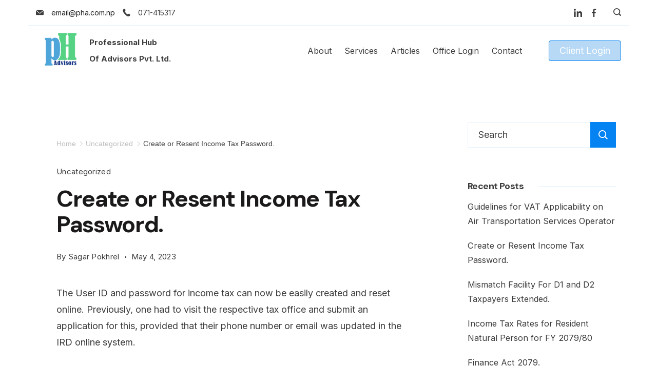

--- FILE ---
content_type: text/html; charset=UTF-8
request_url: https://pha.com.np/index.php/2023/05/04/create-or-resent-income-tax-password/
body_size: 21198
content:
<!DOCTYPE html>
<html lang="en-US">
	
<head itemscope="" itemtype="http://schema.org/WebSite" >
        <meta charset="UTF-8">
<meta name="viewport" content="width=device-width, initial-scale=1">
<link rel="profile" href="https://gmpg.org/xfn/11">
	<title>Create or Resent Income Tax Password. &#8211; pHA</title>
<meta name='robots' content='max-image-preview:large' />
<link rel='dns-prefetch' href='//fonts.googleapis.com' />
<link rel="alternate" type="application/rss+xml" title="pHA &raquo; Feed" href="https://pha.com.np/index.php/feed/" />
<link rel="alternate" type="application/rss+xml" title="pHA &raquo; Comments Feed" href="https://pha.com.np/index.php/comments/feed/" />
<link rel="alternate" type="application/rss+xml" title="pHA &raquo; Create or Resent Income Tax Password. Comments Feed" href="https://pha.com.np/index.php/2023/05/04/create-or-resent-income-tax-password/feed/" />
<link rel="alternate" title="oEmbed (JSON)" type="application/json+oembed" href="https://pha.com.np/index.php/wp-json/oembed/1.0/embed?url=https%3A%2F%2Fpha.com.np%2Findex.php%2F2023%2F05%2F04%2Fcreate-or-resent-income-tax-password%2F" />
<link rel="alternate" title="oEmbed (XML)" type="text/xml+oembed" href="https://pha.com.np/index.php/wp-json/oembed/1.0/embed?url=https%3A%2F%2Fpha.com.np%2Findex.php%2F2023%2F05%2F04%2Fcreate-or-resent-income-tax-password%2F&#038;format=xml" />
<style id="ct-main-styles-inline-css">[data-header*="type-1"] .site-header [data-id="button"] {--buttonMinWidth:115px;--buttonInitialColor:#b7d9f6;--buttonHoverColor:var(--paletteColor4);--headerButtonBorderColor:var(--paletteColor3);--headerButtonBorderHoverColor:var(--paletteColor4);--margin:0px 0px 0px 20px !important;--buttonBorderRadius:4px;--headerCtaPadding:10px 20px;}[data-header*="type-1"] .site-header [data-id="button"] .cb__button {--buttonTextInitialColor:var(--paletteColor5);--buttonTextHoverColor:var(--paletteColor5);}[data-header*="type-1"] .site-header [data-id="button"] .cb__button-ghost {--buttonTextInitialColor:var(--paletteColor3);--buttonTextHoverColor:var(--paletteColor2);}[data-header*="type-1"] [data-id="contacts"].customizer-builder__contact-info__header {--items-spacing:15px;}[data-header*="type-1"] [data-id="contacts"].customizer-builder__contact-info__header .cb__icon-container {--icon-size:15px;}[data-header*="type-1"] [data-id="contacts"].cb__header-contact-info {--fontSize:14px;--lineHeight:1.3;}[data-header*="type-1"] [data-id="contacts"].cb__header-contact-info .contact-info {--color:var(--paletteColor1);--linkInitialColor:var(--paletteColor2);--linkHoverColor:var(--paletteColor4);}[data-header*="type-1"] [data-id="contacts"].cb__header-contact-info .cb__icon-container {--icon-color:var(--paletteColor1);--icon-hover-color:var(--paletteColor3);--background-color:var(--paletteColor3);--background-hover-color:var(--paletteColor3);}[data-header*="type-1"] .site-header [data-id="logo"] .site-logo-container {--LogoMaxWidth:104px;}[data-header*="type-1"] .site-header [data-id="logo"] .site-title {--fontWeight:700;--textTransform:none;--textDecoration:none;--fontSize:27px;--letterSpacing:0em;--linkInitialColor:var(--paletteColor2);--linkHoverColor:var(--paletteColor3);}[data-header*="type-1"] .site-header [data-sticky*="yes"] [data-id="logo"] .site-title {--linkInitialColor:var(--paletteColor2);--linkHoverColor:var(--paletteColor3);}[data-header*="type-1"] .site-header [data-id="logo"] {--margin:0 !important;}[data-header*="type-1"] .site-header [data-id="menu"] {--menu-items-spacing:25px;--menu-indicator-active-color:var(--paletteColor3);--activeIndicatorbackgroundColor:var(--paletteColor7);--margin:0 20px !important;}[data-header*="type-1"] .site-header [data-id="menu"] > ul > li > a {--menu-item-height:100%;--fontWeight:400;--textTransform:normal;--fontSize:16px;--lineHeight:2.25;--linkInitialColor:var(--paletteColor1);--linkHoverColor:var(--paletteColor3);--colorHoverType3:var(--paletteColor5);}[data-header*="type-1"] .site-header [data-id="menu"] .sub-menu {--dropdown-top-offset:0px;--dropdown-width:250px;--dropdown-items-spacing:15px;--fontWeight:400;--fontSize:16px;--linkInitialColor:var(--paletteColor1);--linkHoverColor:var(--paletteColor3);--dropdown-divider:1px dashed var(--paletteColor6);--background-color:var(--paletteColor5);--background-hover-color:var(--paletteColor7);--box-shadow:0px 10px 20px rgba(41, 51, 61, 0.1);--border-radius:0px 0px 2px 2px;}[data-header*="type-1"] .site-header [data-row="middle"] {--height:98px;--background-image:none;--background-color:var(--paletteColor5);--borderTop:none;--borderBottom:none;--box-shadow:none;}[data-header*="type-1"] .site-header [data-row="middle"] > div {--borderTop:none;--borderBottom:none;}[data-header*="type-1"] .site-header [data-sticky*="yes"] [data-row="middle"] {--background-image:none;--background-color:var(--paletteColor5);--borderTop:none;--borderBottom:none;--box-shadow:0px 10px 20px rgba(44,62,80,0.05);}[data-header*="type-1"] .site-header [data-sticky] [data-row="middle"] {--stickyShrink:65;}[data-header*="type-1"] .site-header [data-sticky*="yes"] [data-row="middle"] > div {--borderTop:none;--borderBottom:none;}[data-header*="type-1"] [data-id="mobile-menu"] {--fontWeight:400;--fontSize:30px;--linkInitialColor:var(--paletteColor1);--linkHoverColor:var(--paletteColor3);--mobile_menu_child_size:16px;--padding:5px 0;}[data-header*="type-1"] #offcanvas > section {--background-image:none;--background-color:var(--paletteColor5);}[data-header*="type-1"] #offcanvas {--background-image:none;--background-color:rgba(255,255,255,0);--side-panel-width:500px;}[data-header*="type-1"] [data-behaviour*="side"] {--box-shadow:0px 0px 70px rgba(0, 0, 0, 0.35);}[data-header*="type-1"] #offcanvas .close-button {--closeButtonColor:var(--paletteColor3);--closeButtonHoverColor:var(--paletteColor2);--closeButtonBackground:none;}[data-header*="type-1"] [data-id="search"] {--icon-size:15px;--icon-color:var(--paletteColor1);--icon-hover-color:var(--paletteColor3);}[data-header*="type-1"] .search-toggle-form .search-field {--searchHeaderFontColor:var(--paletteColor1);}[data-header*="type-1"] .search-toggle-form .btn-form-close {--closeIconColor:var(--paletteColor5);--closeIconHoverColor:var(--paletteColor4);--closeButtonBackground:#f5585000;--closeButtonHoverBackground:#f5585000;}[data-header*="type-1"] .search-toggle-form {--background-image:none;--background-color:var(--paletteColor7);}[data-header*="type-1"] [data-id="socials"].cb__header-socials {--icon-size:16px;--spacing:15px;}[data-header*="type-1"] [data-id="socials"].cb__header-socials [data-color="custom"] {--icon-color:var(--paletteColor1);--icon-hover-color:var(--paletteColor3);--background-color:var(--paletteColor7);--background-hover-color:var(--paletteColor6);}[data-header*="type-1"] [data-id="socials"].cb__header-socials .cb__label {--visibility:none;}[data-header*="type-1"] .site-header [data-id="text"] {--maxWidth:100%;--fontSize:15px;--lineHeight:1.5;--color:var(--paletteColor1);--linkInitialColor:var(--paletteColor3);--linkHoverColor:var(--paletteColor2);}[data-header*="type-1"] .site-header [data-row="top"] {--height:49px;--background-image:none;--background-color:var(--paletteColor5);--borderTop:none;--borderBottom:none;--box-shadow:none;}[data-header*="type-1"] .site-header [data-row="top"] > div {--borderTop:none;--borderBottom:1px solid var(--paletteColor6);}[data-header*="type-1"] .site-header [data-sticky*="yes"] [data-row="top"] {--background-image:none;--background-color:#f9f9f9;--borderTop:none;--borderBottom:none;--box-shadow:none;}[data-header*="type-1"] .site-header [data-sticky*="yes"] [data-row="top"] > div {--borderTop:none;--borderBottom:none;}[data-header*="type-1"] [data-id="trigger"] {--linkInitialColor:var(--paletteColor3);--linkHoverColor:var(--paletteColor4);--secondColor:var(--paletteColor7);--secondColorHover:var(--paletteColor7);--fontWeight:400;--fontSize:18px;}[data-header*="type-1"] {--headerStickyHeight:63px;}[data-footer*="type-1"] footer.cb__footer [data-row="bottom"] > div {--container-spacing:24px;--items-gap:60px;--border-top:1px solid var(--paletteColor6);--grid-template-colummns:repeat(2, 1fr);}[data-footer*="type-1"] footer.cb__footer [data-row="bottom"] .widget-title {--textTransform:uppercase;--fontSize:16px;--lineHeight:1.75;--letterSpacing:0.4px;--headingColor:var(--paletteColor5);}[data-footer*="type-1"] footer.cb__footer [data-row="bottom"] .widget > *:not(.widget-title) {--color:var(--paletteColor5);--headingColor:var(--paletteColor5);}[data-footer*="type-1"] footer.cb__footer [data-row="bottom"] .widget {--linkInitialColor:var(--paletteColor5);--linkHoverColor:var(--paletteColor5);}[data-footer*="type-1"] footer.cb__footer [data-row="bottom"] [data-divider="columns"] {--border:none;}[data-footer*="type-1"] footer.cb__footer [data-row="bottom"] {--border-top:none;--background-image:none;--background-color:var(--paletteColor5);}[data-footer*="type-1"] [data-id="contacts"].cb__footer-contact-info {--margin:0px !important;--items-spacing:15px;--icon-color:#1b1919;--icon-hover-color:var(--paletteColor3);--background-color:var(--paletteColor6);--background-hover-color:rgba(218, 222, 228, 0.7);}[data-footer*="type-1"] [data-id="contacts"].cb__footer-contact-info .contact-info {--fontSize:16px;--lineHeight:1.3;--color:var(--paletteColor1);--linkInitialColor:var(--paletteColor1);--linkHoverColor:var(--paletteColor3);}[data-footer*="type-1"] [data-id="copyright"] {--fontWeight:400;--fontSize:16px;--lineHeight:1.625;--color:rgba(62, 60, 60, 0.5);--linkInitialColor:var(--paletteColor1);--linkHoverColor:var(--paletteColor3);}[data-footer*="type-1"] [data-column="copyright"] {--horizontal-alignment:left;--vertical-alignment:flex-start;}[data-footer*="type-1"] [data-id="socials"].cb__footer-socials {--icon-size:14px;--spacing:14px;}[data-footer*="type-1"] [data-id="socials"].cb__footer-socials [data-color="custom"] {--icon-color:var(--paletteColor1);--icon-hover-color:var(--paletteColor3);--background-color:var(--paletteColor7);--background-hover-color:var(--paletteColor3);}[data-footer*="type-1"] [data-id="socials"].cb__footer-socials .cb__label {--visibility:none;}[data-footer*="type-1"] footer.cb__footer [data-row="top"] > div {--container-spacing:70px;--items-gap:50px;--grid-template-colummns:2fr 1fr 1fr 1fr;}[data-footer*="type-1"] footer.cb__footer [data-row="top"] .widget-title {--fontWeight:600;--textTransform:capitalize;--fontSize:20px;--lineHeight:1.85;--letterSpacing:0.4px;--headingColor:var(--paletteColor1);}[data-footer*="type-1"] footer.cb__footer [data-row="top"] .widget > *:not(.widget-title) {--textTransform:none;--fontSize:18px;--lineHeight:1.65em;--color:var(--paletteColor1);--headingColor:var(--paletteColor1);}[data-footer*="type-1"] footer.cb__footer [data-row="top"] .widget {--linkInitialColor:var(--paletteColor1);--linkHoverColor:var(--paletteColor3);}[data-footer*="type-1"] footer.cb__footer [data-row="top"] [data-divider="columns"] {--border:none;}[data-footer*="type-1"] footer.cb__footer [data-row="top"] {--background-image:none;--background-color:var(--paletteColor5);}:root {--fontFamily:'Inter', Sans-Serif;--fontWeight:400;--fontSize:18px;--lineHeight:1.77777778;--letterSpacing:0;--btnFontWeight:400;--btnFontSize:18px;--btnLineHeight:1;--blogCategoryDividerInitialColorFirst:var(--paletteColor1);--blogCategoryDividerHoverColorFirst:var(--paletteColor3);--blogHeadingFontSize:28px;--blogDividerMarginFirst:0 0 20px 0;--formBorderInitialColor:#e0e5eb;--formBorderFocusColor:var(--paletteColor1);--formBorderSize:1px;--radioCheckboxInitialColor:#d5d8de;--radioCheckboxAccentColor:var(--paletteColor1);--primaryColor:var(--paletteColor1);--baseColor:var(--paletteColor7);--genheadingColor:var(--paletteColor2);--genLinkColor:var(--paletteColor3);--genLinkHoverColor:var(--paletteColor4);--textSelectionColor:var(--paletteColor5);--textSelectionHoverColor:var(--paletteColor3);--genborderColor:var(--paletteColor6);--btnTextColor:var(--paletteColor5);--btnTextHoverColor:var(--paletteColor5);--btnBgColor:var(--paletteColor3);--btnBgHoverColor:var(--paletteColor4);--btnBorderColor:var(--paletteColor3);--btnBorderHoverColor:var(--paletteColor4);--paletteColor1:#3e3c3c;--paletteColor2:#1b1919;--paletteColor3:#0583f2;--paletteColor4:#0554f2;--paletteColor5:#ffffff;--paletteColor6:#e6f3fe;--paletteColor7:#edf7ff;--paletteColor8:#F9FBFE;--color:var(--paletteColor2);--linkInitialColor:var(--paletteColor1);--linkHoverColor:var(--paletteColor2);--selectionTextColor:var(--paletteColor5);--selectionBackgroundColor:var(--paletteColor1);--border-color:rgba(224, 229, 235, 0.9);--headingColor:var(--paletteColor4);--contentSpacing:1.5em;--bottonRoundness:4px;--buttonPadding:16px 32px;--buttonMinHeight:45px;--buttonBorderRadius:3px;--buttonTextInitialColor:var(--paletteColor5);--buttonTextHoverColor:var(--paletteColor5);--buttonInitialColor:var(--paletteColor3);--buttonHoverColor:var(--paletteColor2);--container-max-width:1290px;--content-vertical-spacing:60px;--narrow-container-max-width:750px;--wide-offset:130px;--sidebarWidth:27%;--sidebarWidthNoUnit:27;--sidebarGap:4%;--sidebarOffset:50px;--contentSidebarWidth:28%;--sidebarWidgetSpacing:64px;--widgetsContentAreaSpacing:10px 10px 20px 20px;--breadcrumbsColor:rgba(41,41,41,0.30);--breadcrumbsCurrentColor:var(--paletteColor1);--breadcrumbsSeparatorColor:rgba(41,41,41,0.30);--linkHighlightColor:var(--paletteColor3);--linkHighlightHoverColor:var(--paletteColor1);--linkHighlightBackgroundColor:var(--paletteColor6);--linkHighlightBackgroundHoverColor:var(--paletteColor3);--authorFontColor:var(--paletteColor2);--searchFontColor:var(--paletteColor2);--archiveFontColor:var(--paletteColor2);--blogFontColor:var(--paletteColor2);--titleColor:var(--paletteColor1);--singleCategoryDividerInitialColorFirst:var(--paletteColor1);--singleCategoryDividerHoverColorFirst:var(--paletteColor3);--relatedPostCategoryDividerInitialColor:var(--paletteColor1);--relatedPostCategoryDividerHoverColor:var(--paletteColor3);--captionOverlayColor:var(--paletteColor1);--captionColor:var(--paletteColor8);--containerWidth:1170px;--containerContentMaxWidth:728px;--containerVerticalMargin:80px;}h1, .block-editor-page .editor-styles-wrapper h1, .block-editor-page .editor-post-title__block .editor-post-title__input {--fontFamily:'DM Sans', Sans-Serif;--fontWeight:700;--fontSize:45px;--lineHeight:1.125;--letterSpacing:-0.03em;}h2 {--fontFamily:'DM Sans', Sans-Serif;--fontWeight:700;--fontSize:32px;--lineHeight:1.25;--letterSpacing:-0.03em;}h3 {--fontFamily:'DM Sans', Sans-Serif;--fontWeight:700;--fontSize:24px;--lineHeight:1;--letterSpacing:-0.03em;}h4 {--fontFamily:'DM Sans', Sans-Serif;--fontWeight:700;--fontSize:22px;--lineHeight:1.5;--letterSpacing:-0.03em;}h5 {--fontFamily:'DM Sans', Sans-Serif;--fontWeight:700;--fontSize:20px;--lineHeight:1.4;--letterSpacing:-0.03em;}h6 {--fontFamily:'DM Sans', Sans-Serif;--fontWeight:700;--fontSize:18px;--lineHeight:1.5;--letterSpacing:-0.03em;}.wp-block-quote.is-style-large p, .wp-block-pullquote p, .rt-quote-widget blockquote {--fontFamily:'Georgia', Sans-Serif;--fontWeight:600;--fontSize:25px;}code, kbd, samp, pre {--fontFamily:'monospace', Sans-Serif;--fontWeight:400;--fontSize:16px;}.rt-sidebar .widget-title {--fontSize:18px;}.entry-summary > .product_title {--fontSize:30px;}.entry-summary .price {--fontWeight:700;--fontSize:20px;}.rishi-breadcrumb-main-wrap .rishi-breadcrumbs {--fontFamily:-apple-system, BlinkMacSystemFont, 'Segoe UI', Roboto, Helvetica, Arial, sans-serif, 'Apple Color Emoji', 'Segoe UI Emoji', 'Segoe UI Symbol';--fontWeight:500;--fontSize:14px;}.woocommerce-store-notice.demo_store {--fontWeight:400;--fontSize:18px;}.rt-featured-image .rt-caption-wrap {--fontWeight:400;--fontSize:14px;--lineHeight:1.5;--captionPadding:10px;}body {--background-image:none;--background-color:var(--paletteColor5);}.entry-header .page-title {--fontSize:32px;}.entry-header .entry-meta {--fontWeight:600;--textTransform:uppercase;--fontSize:12px;--lineHeight:1.5;}.entry-header .rt-breadcrumbs {--fontWeight:600;--textTransform:uppercase;--fontSize:12px;}.hero-section[data-type="type-1"] {--margin-bottom:50px;}.page .main-content-wrapper .entry-header {--margin-bottom:50px;}.cb__pagination {--spacing:80px;}.cb__pagination[data-divider] {--border:none;}[data-pagination="simple"] {--colorActive:#ffffff;}[data-prefix="blog"] .entry-card .entry-title {--fontSize:20px;--lineHeight:1.3;}[data-prefix="blog"] .entry-excerpt {--fontSize:16px;}[data-prefix="blog"] .entry-card .entry-meta {--fontWeight:600;--textTransform:uppercase;--fontSize:12px;}[data-prefix="blog"] [data-cards="boxed"] .entry-card {--cardBackground:#ffffff;--border:none;--cardSpacing:35px;--box-shadow:0px 12px 18px -6px rgba(34, 56, 101, 0.04);}[data-prefix="blog"] .entry-card {--entry-divider:1px solid rgba(224, 229, 235, 0.8);}[data-prefix="blog"] [data-cards="simple"] .entry-card {--border:1px dashed rgba(224, 229, 235, 0.8);}[data-prefix="categories"] .entry-card .entry-title {--fontSize:20px;--lineHeight:1.3;}[data-prefix="categories"] .entry-excerpt {--fontSize:16px;}[data-prefix="categories"] .entry-card .entry-meta {--fontWeight:600;--textTransform:uppercase;--fontSize:12px;}[data-prefix="categories"] [data-cards="boxed"] .entry-card {--cardBackground:#ffffff;--border:none;--cardSpacing:35px;--box-shadow:0px 12px 18px -6px rgba(34, 56, 101, 0.04);}[data-prefix="categories"] .entry-card {--entry-divider:1px solid rgba(224, 229, 235, 0.8);}[data-prefix="categories"] [data-cards="simple"] .entry-card {--border:1px dashed rgba(224, 229, 235, 0.8);}[data-prefix="author"] .entry-card .entry-title {--fontSize:20px;--lineHeight:1.3;}[data-prefix="author"] .entry-excerpt {--fontSize:16px;}[data-prefix="author"] .entry-card .entry-meta {--fontWeight:600;--textTransform:uppercase;--fontSize:12px;}[data-prefix="author"] [data-cards="boxed"] .entry-card {--cardBackground:#ffffff;--border:none;--cardSpacing:35px;--box-shadow:0px 12px 18px -6px rgba(34, 56, 101, 0.04);}[data-prefix="author"] .entry-card {--entry-divider:1px solid rgba(224, 229, 235, 0.8);}[data-prefix="author"] [data-cards="simple"] .entry-card {--border:1px dashed rgba(224, 229, 235, 0.8);}[data-prefix="search"] .entry-card .entry-title {--fontSize:20px;--lineHeight:1.3;}[data-prefix="search"] .entry-excerpt {--fontSize:16px;}[data-prefix="search"] .entry-card .entry-meta {--fontWeight:600;--textTransform:uppercase;--fontSize:12px;}[data-prefix="search"] [data-cards="boxed"] .entry-card {--cardBackground:#ffffff;--border:none;--cardSpacing:35px;--box-shadow:0px 12px 18px -6px rgba(34, 56, 101, 0.04);}[data-prefix="search"] .entry-card {--entry-divider:1px solid rgba(224, 229, 235, 0.8);}[data-prefix="search"] [data-cards="simple"] .entry-card {--border:1px dashed rgba(224, 229, 235, 0.8);}form textarea {--formInputHeight:170px;}#secondary {--widgetsHeadingColor:var(--sidebarWidgetsTitleColor);--widgetsFontSize:18px;}.widget-area > * {--widgetsLinkColor:var(--primaryColor);}.widget-area {--widgetsLinkHoverColor:var(--paletteColor3);--sidebarBackgroundColor:var(--paletteColor5);--border:none;--border:1px solid var(--paletteColor6);--sidebar-widgets-spacing:60px;--sidebarInnerSpacing:35px;--box-shadow:0px 12px 18px -6px rgba(34, 56, 101, 0.04);}.widget > *:not(.widget-title) {--headingColor:var(--paletteColor2);}.rishi-breadcrumb-main-wrap {--alignment:left;--padding:0px 0px 10px 0px;}.page .entry-header {--alignment:left;--margin-bottom:50px;}.box-layout.page .main-content-wrapper, .content-box-layout.page .main-content-wrapper {--background-image:none;--background-color:var(--paletteColor5);--padding:40px;--box-radius:3px;}.box-layout.single .main-content-wrapper, .content-box-layout.single .main-content-wrapper {--background-image:none;--background-color:var(--paletteColor5);--padding:40px;--box-radius:3px;}.archive.author .site-content .archive-title-wrapper {--width:142px;--margin:78px;--alignment:left;--authorMargin:30px;--background-image:none;--background-color:var(--paletteColor7);}.search .site-content .archive-title-wrapper {--alignment:left;--margin:78px;--searchMargin:30px;--background-image:none;--background-color:var(--paletteColor7);}.archive .site-content .archive-title-wrapper {--margin:60px;--alignment:left;--archiveMargin:30px;--background-image:none;--background-color:var(--paletteColor7);}.blog .site-content .archive-title-wrapper {--background-image:none;--background-color:var(--paletteColor7);--alignment:left;--margin:20px;}.cb__share-box {--icon-size:15px;--iconSpacing:0px 10px 10px 0px;--alignment:left;--fontWeight:500;--fontSize:14px;--lineHeight:1.2;}.cb__share-box[data-location="top"] {--margin:10px;}.cb__share-box[data-location="bottom"] {--margin:10px;}.cb__share-box[data-sticky="yes"] {--topOffset:150px;--sideOffset:15px;}[data-prefix="single_blog_post"] .post-navigation {--margin:80px;--linkInitialColor:var(--color);}[data-prefix="single_blog_post"] .rt-related-posts-container {--padding:70px;--background-image:none;--background-color:#eff1f5;--visibility:block;}[data-prefix="single_blog_post"] .rt-related-posts {--visibility:grid;}[data-prefix="single_blog_post"] .related-entry-title {--linkInitialColor:var(--color);}.to_top {--topButtonIconColorDefault:var(--paletteColor3);--topButtonIconColorHover:var(--paletteColor5);--topButtonShapeBackgroundDefault:rgba(41,41,41,0);--topButtonShapeBackgroundHover:var(--paletteColor3);--topButtonBorderDefaultColor:var(--paletteColor3);--topButtonBorderHoverColor:var(--paletteColor3);--topButtonSize:12px;--topButtonOffset:25px;--sideButtonOffset:25px;--top-button-border:1px;--top-button-border-radius:1px;--top_button_padding:10px;}.rishi-container[data-strech="full"] {--streched-padding:40px;}</style>
<style id="ct-main-styles-tablet-inline-css" media="(max-width: 999.98px)">[data-header*="type-1"] .site-header [data-id="button"] {--margin:0px 0px 0px 0 !important;}[data-header*="type-1"] .site-header [data-id="button"] a {--box-shadow:0px 10px 20px rgba(0, 0, 0, 0);}[data-header*="type-1"] [data-id="contacts"].cb__header-contact-info {--fontSize:18px;}[data-header*="type-1"] .site-header [data-row="middle"] {--height:80px;}[data-header*="type-1"] .site-header [data-sticky] [data-row="middle"] {--stickyShrink:91;}[data-header*="type-1"] [data-id="mobile-menu"] {--fontSize:18px;--margin:0px 0;}[data-header*="type-1"] #offcanvas {--side-panel-width:65vw;}[data-header*="type-1"] {--headerStickyHeight:72px;}[data-footer*="type-1"] footer.cb__footer [data-row="bottom"] > div {--container-spacing:25px;--items-gap:40px;--grid-template-colummns:initial;}[data-footer*="type-1"] footer.cb__footer [data-row="top"] > div {--items-gap:40px;--grid-template-colummns:initial;}h1, .block-editor-page .editor-styles-wrapper h1, .block-editor-page .editor-post-title__block .editor-post-title__input {--fontSize:40px;--lineHeight:1.25;}h2 {--fontSize:30px;}h3 {--lineHeight:1.3333;}.entry-header .page-title {--fontSize:30px;}.hero-section[data-type="type-1"] {--margin-bottom:30px;}.page .main-content-wrapper .entry-header {--margin-bottom:30px;}.cb__pagination {--spacing:60px;}:root {--sidebarWidgetSpacing:50px;--containerWidth:992px;--containerContentMaxWidth:500px;--containerVerticalMargin:40px;}#secondary {--widgetsFontSize:16px;}.widget-area {--sidebar-widgets-spacing:40px;}.page .entry-header {--margin-bottom:30px;}.box-layout.single .main-content-wrapper, .content-box-layout.single .main-content-wrapper {--padding:15px;}.archive.author .site-content .archive-title-wrapper {--width:100px;--margin:30px;}.search .site-content .archive-title-wrapper {--margin:30px;}.archive .site-content .archive-title-wrapper {--margin:30px;}[data-prefix="single_blog_post"] .post-navigation {--margin:60px;}[data-prefix="single_blog_post"] .rt-related-posts-container {--padding:50px;--visibility:none;}[data-prefix="single_blog_post"] .rt-related-posts {--visibility:none;}.rishi-container[data-strech="full"] {--streched-padding:30px;}</style>
<style id="ct-main-styles-mobile-inline-css" media="(max-width: 689.98px)">[data-header*="type-1"] .site-header [data-id="button"] {--margin:0px !important;}[data-header*="type-1"] [data-id="contacts"].cb__header-contact-info {--fontSize:16px;}[data-header*="type-1"] .site-header [data-row="middle"] {--height:93px;}[data-header*="type-1"] [data-id="mobile-menu"] {--fontSize:16px;}[data-header*="type-1"] #offcanvas {--side-panel-width:90vw;}[data-header*="type-1"] {--headerStickyHeight:84px;}[data-footer*="type-1"] footer.cb__footer [data-row="bottom"] > div {--container-spacing:15px;--grid-template-colummns:initial;}[data-footer*="type-1"] footer.cb__footer [data-row="top"] > div {--grid-template-colummns:initial;}h1, .block-editor-page .editor-styles-wrapper h1, .block-editor-page .editor-post-title__block .editor-post-title__input {--fontSize:30px;--lineHeight:1.5;}h2 {--fontSize:28px;}.entry-header .page-title {--fontSize:25px;}.cb__pagination {--spacing:50px;}[data-prefix="blog"] .entry-card .entry-title {--fontSize:18px;}[data-prefix="blog"] [data-cards="boxed"] .entry-card {--cardSpacing:25px;}[data-prefix="categories"] .entry-card .entry-title {--fontSize:18px;}[data-prefix="categories"] [data-cards="boxed"] .entry-card {--cardSpacing:25px;}[data-prefix="author"] .entry-card .entry-title {--fontSize:18px;}[data-prefix="author"] [data-cards="boxed"] .entry-card {--cardSpacing:25px;}[data-prefix="search"] .entry-card .entry-title {--fontSize:18px;}[data-prefix="search"] [data-cards="boxed"] .entry-card {--cardSpacing:25px;}:root {--content-vertical-spacing:50px;--sidebarWidgetSpacing:30px;--containerWidth:420px;--containerContentMaxWidth:400px;}#secondary {--widgetsFontSize:14px;}.archive.author .site-content .archive-title-wrapper {--width:80px;}[data-prefix="single_blog_post"] .post-navigation {--margin:40px;}[data-prefix="single_blog_post"] .rt-related-posts-container {--padding:30px;}.rishi-container[data-strech="full"] {--streched-padding:15px;}</style>
<style id='wp-img-auto-sizes-contain-inline-css'>
img:is([sizes=auto i],[sizes^="auto," i]){contain-intrinsic-size:3000px 1500px}
/*# sourceURL=wp-img-auto-sizes-contain-inline-css */
</style>
<style id='wp-emoji-styles-inline-css'>

	img.wp-smiley, img.emoji {
		display: inline !important;
		border: none !important;
		box-shadow: none !important;
		height: 1em !important;
		width: 1em !important;
		margin: 0 0.07em !important;
		vertical-align: -0.1em !important;
		background: none !important;
		padding: 0 !important;
	}
/*# sourceURL=wp-emoji-styles-inline-css */
</style>
<link rel='stylesheet' id='wp-block-library-css' href='https://pha.com.np/wp-includes/css/dist/block-library/style.min.css?ver=6.9' media='all' />
<style id='wp-block-image-inline-css'>
.wp-block-image>a,.wp-block-image>figure>a{display:inline-block}.wp-block-image img{box-sizing:border-box;height:auto;max-width:100%;vertical-align:bottom}@media not (prefers-reduced-motion){.wp-block-image img.hide{visibility:hidden}.wp-block-image img.show{animation:show-content-image .4s}}.wp-block-image[style*=border-radius] img,.wp-block-image[style*=border-radius]>a{border-radius:inherit}.wp-block-image.has-custom-border img{box-sizing:border-box}.wp-block-image.aligncenter{text-align:center}.wp-block-image.alignfull>a,.wp-block-image.alignwide>a{width:100%}.wp-block-image.alignfull img,.wp-block-image.alignwide img{height:auto;width:100%}.wp-block-image .aligncenter,.wp-block-image .alignleft,.wp-block-image .alignright,.wp-block-image.aligncenter,.wp-block-image.alignleft,.wp-block-image.alignright{display:table}.wp-block-image .aligncenter>figcaption,.wp-block-image .alignleft>figcaption,.wp-block-image .alignright>figcaption,.wp-block-image.aligncenter>figcaption,.wp-block-image.alignleft>figcaption,.wp-block-image.alignright>figcaption{caption-side:bottom;display:table-caption}.wp-block-image .alignleft{float:left;margin:.5em 1em .5em 0}.wp-block-image .alignright{float:right;margin:.5em 0 .5em 1em}.wp-block-image .aligncenter{margin-left:auto;margin-right:auto}.wp-block-image :where(figcaption){margin-bottom:1em;margin-top:.5em}.wp-block-image.is-style-circle-mask img{border-radius:9999px}@supports ((-webkit-mask-image:none) or (mask-image:none)) or (-webkit-mask-image:none){.wp-block-image.is-style-circle-mask img{border-radius:0;-webkit-mask-image:url('data:image/svg+xml;utf8,<svg viewBox="0 0 100 100" xmlns="http://www.w3.org/2000/svg"><circle cx="50" cy="50" r="50"/></svg>');mask-image:url('data:image/svg+xml;utf8,<svg viewBox="0 0 100 100" xmlns="http://www.w3.org/2000/svg"><circle cx="50" cy="50" r="50"/></svg>');mask-mode:alpha;-webkit-mask-position:center;mask-position:center;-webkit-mask-repeat:no-repeat;mask-repeat:no-repeat;-webkit-mask-size:contain;mask-size:contain}}:root :where(.wp-block-image.is-style-rounded img,.wp-block-image .is-style-rounded img){border-radius:9999px}.wp-block-image figure{margin:0}.wp-lightbox-container{display:flex;flex-direction:column;position:relative}.wp-lightbox-container img{cursor:zoom-in}.wp-lightbox-container img:hover+button{opacity:1}.wp-lightbox-container button{align-items:center;backdrop-filter:blur(16px) saturate(180%);background-color:#5a5a5a40;border:none;border-radius:4px;cursor:zoom-in;display:flex;height:20px;justify-content:center;opacity:0;padding:0;position:absolute;right:16px;text-align:center;top:16px;width:20px;z-index:100}@media not (prefers-reduced-motion){.wp-lightbox-container button{transition:opacity .2s ease}}.wp-lightbox-container button:focus-visible{outline:3px auto #5a5a5a40;outline:3px auto -webkit-focus-ring-color;outline-offset:3px}.wp-lightbox-container button:hover{cursor:pointer;opacity:1}.wp-lightbox-container button:focus{opacity:1}.wp-lightbox-container button:focus,.wp-lightbox-container button:hover,.wp-lightbox-container button:not(:hover):not(:active):not(.has-background){background-color:#5a5a5a40;border:none}.wp-lightbox-overlay{box-sizing:border-box;cursor:zoom-out;height:100vh;left:0;overflow:hidden;position:fixed;top:0;visibility:hidden;width:100%;z-index:100000}.wp-lightbox-overlay .close-button{align-items:center;cursor:pointer;display:flex;justify-content:center;min-height:40px;min-width:40px;padding:0;position:absolute;right:calc(env(safe-area-inset-right) + 16px);top:calc(env(safe-area-inset-top) + 16px);z-index:5000000}.wp-lightbox-overlay .close-button:focus,.wp-lightbox-overlay .close-button:hover,.wp-lightbox-overlay .close-button:not(:hover):not(:active):not(.has-background){background:none;border:none}.wp-lightbox-overlay .lightbox-image-container{height:var(--wp--lightbox-container-height);left:50%;overflow:hidden;position:absolute;top:50%;transform:translate(-50%,-50%);transform-origin:top left;width:var(--wp--lightbox-container-width);z-index:9999999999}.wp-lightbox-overlay .wp-block-image{align-items:center;box-sizing:border-box;display:flex;height:100%;justify-content:center;margin:0;position:relative;transform-origin:0 0;width:100%;z-index:3000000}.wp-lightbox-overlay .wp-block-image img{height:var(--wp--lightbox-image-height);min-height:var(--wp--lightbox-image-height);min-width:var(--wp--lightbox-image-width);width:var(--wp--lightbox-image-width)}.wp-lightbox-overlay .wp-block-image figcaption{display:none}.wp-lightbox-overlay button{background:none;border:none}.wp-lightbox-overlay .scrim{background-color:#fff;height:100%;opacity:.9;position:absolute;width:100%;z-index:2000000}.wp-lightbox-overlay.active{visibility:visible}@media not (prefers-reduced-motion){.wp-lightbox-overlay.active{animation:turn-on-visibility .25s both}.wp-lightbox-overlay.active img{animation:turn-on-visibility .35s both}.wp-lightbox-overlay.show-closing-animation:not(.active){animation:turn-off-visibility .35s both}.wp-lightbox-overlay.show-closing-animation:not(.active) img{animation:turn-off-visibility .25s both}.wp-lightbox-overlay.zoom.active{animation:none;opacity:1;visibility:visible}.wp-lightbox-overlay.zoom.active .lightbox-image-container{animation:lightbox-zoom-in .4s}.wp-lightbox-overlay.zoom.active .lightbox-image-container img{animation:none}.wp-lightbox-overlay.zoom.active .scrim{animation:turn-on-visibility .4s forwards}.wp-lightbox-overlay.zoom.show-closing-animation:not(.active){animation:none}.wp-lightbox-overlay.zoom.show-closing-animation:not(.active) .lightbox-image-container{animation:lightbox-zoom-out .4s}.wp-lightbox-overlay.zoom.show-closing-animation:not(.active) .lightbox-image-container img{animation:none}.wp-lightbox-overlay.zoom.show-closing-animation:not(.active) .scrim{animation:turn-off-visibility .4s forwards}}@keyframes show-content-image{0%{visibility:hidden}99%{visibility:hidden}to{visibility:visible}}@keyframes turn-on-visibility{0%{opacity:0}to{opacity:1}}@keyframes turn-off-visibility{0%{opacity:1;visibility:visible}99%{opacity:0;visibility:visible}to{opacity:0;visibility:hidden}}@keyframes lightbox-zoom-in{0%{transform:translate(calc((-100vw + var(--wp--lightbox-scrollbar-width))/2 + var(--wp--lightbox-initial-left-position)),calc(-50vh + var(--wp--lightbox-initial-top-position))) scale(var(--wp--lightbox-scale))}to{transform:translate(-50%,-50%) scale(1)}}@keyframes lightbox-zoom-out{0%{transform:translate(-50%,-50%) scale(1);visibility:visible}99%{visibility:visible}to{transform:translate(calc((-100vw + var(--wp--lightbox-scrollbar-width))/2 + var(--wp--lightbox-initial-left-position)),calc(-50vh + var(--wp--lightbox-initial-top-position))) scale(var(--wp--lightbox-scale));visibility:hidden}}
/*# sourceURL=https://pha.com.np/wp-includes/blocks/image/style.min.css */
</style>
<style id='wp-block-paragraph-inline-css'>
.is-small-text{font-size:.875em}.is-regular-text{font-size:1em}.is-large-text{font-size:2.25em}.is-larger-text{font-size:3em}.has-drop-cap:not(:focus):first-letter{float:left;font-size:8.4em;font-style:normal;font-weight:100;line-height:.68;margin:.05em .1em 0 0;text-transform:uppercase}body.rtl .has-drop-cap:not(:focus):first-letter{float:none;margin-left:.1em}p.has-drop-cap.has-background{overflow:hidden}:root :where(p.has-background){padding:1.25em 2.375em}:where(p.has-text-color:not(.has-link-color)) a{color:inherit}p.has-text-align-left[style*="writing-mode:vertical-lr"],p.has-text-align-right[style*="writing-mode:vertical-rl"]{rotate:180deg}
/*# sourceURL=https://pha.com.np/wp-includes/blocks/paragraph/style.min.css */
</style>
<style id='global-styles-inline-css'>
:root{--wp--preset--aspect-ratio--square: 1;--wp--preset--aspect-ratio--4-3: 4/3;--wp--preset--aspect-ratio--3-4: 3/4;--wp--preset--aspect-ratio--3-2: 3/2;--wp--preset--aspect-ratio--2-3: 2/3;--wp--preset--aspect-ratio--16-9: 16/9;--wp--preset--aspect-ratio--9-16: 9/16;--wp--preset--color--black: #000000;--wp--preset--color--cyan-bluish-gray: #abb8c3;--wp--preset--color--white: #ffffff;--wp--preset--color--pale-pink: #f78da7;--wp--preset--color--vivid-red: #cf2e2e;--wp--preset--color--luminous-vivid-orange: #ff6900;--wp--preset--color--luminous-vivid-amber: #fcb900;--wp--preset--color--light-green-cyan: #7bdcb5;--wp--preset--color--vivid-green-cyan: #00d084;--wp--preset--color--pale-cyan-blue: #8ed1fc;--wp--preset--color--vivid-cyan-blue: #0693e3;--wp--preset--color--vivid-purple: #9b51e0;--wp--preset--color--palette-color-1: var(--paletteColor1, #3e3c3c);--wp--preset--color--palette-color-2: var(--paletteColor2, #1b1919);--wp--preset--color--palette-color-3: var(--paletteColor3, #0583f2);--wp--preset--color--palette-color-4: var(--paletteColor4, #0554f2);--wp--preset--color--palette-color-5: var(--paletteColor5, #ffffff);--wp--preset--color--palette-color-6: var(--paletteColor6, #e6f3fe);--wp--preset--color--palette-color-7: var(--paletteColor7, #edf7ff);--wp--preset--color--palette-color-8: var(--paletteColor8, #F9FBFE);--wp--preset--gradient--vivid-cyan-blue-to-vivid-purple: linear-gradient(135deg,rgba(6,147,227,1) 0%,rgb(155,81,224) 100%);--wp--preset--gradient--light-green-cyan-to-vivid-green-cyan: linear-gradient(135deg,rgb(122,220,180) 0%,rgb(0,208,130) 100%);--wp--preset--gradient--luminous-vivid-amber-to-luminous-vivid-orange: linear-gradient(135deg,rgba(252,185,0,1) 0%,rgba(255,105,0,1) 100%);--wp--preset--gradient--luminous-vivid-orange-to-vivid-red: linear-gradient(135deg,rgba(255,105,0,1) 0%,rgb(207,46,46) 100%);--wp--preset--gradient--very-light-gray-to-cyan-bluish-gray: linear-gradient(135deg,rgb(238,238,238) 0%,rgb(169,184,195) 100%);--wp--preset--gradient--cool-to-warm-spectrum: linear-gradient(135deg,rgb(74,234,220) 0%,rgb(151,120,209) 20%,rgb(207,42,186) 40%,rgb(238,44,130) 60%,rgb(251,105,98) 80%,rgb(254,248,76) 100%);--wp--preset--gradient--blush-light-purple: linear-gradient(135deg,rgb(255,206,236) 0%,rgb(152,150,240) 100%);--wp--preset--gradient--blush-bordeaux: linear-gradient(135deg,rgb(254,205,165) 0%,rgb(254,45,45) 50%,rgb(107,0,62) 100%);--wp--preset--gradient--luminous-dusk: linear-gradient(135deg,rgb(255,203,112) 0%,rgb(199,81,192) 50%,rgb(65,88,208) 100%);--wp--preset--gradient--pale-ocean: linear-gradient(135deg,rgb(255,245,203) 0%,rgb(182,227,212) 50%,rgb(51,167,181) 100%);--wp--preset--gradient--electric-grass: linear-gradient(135deg,rgb(202,248,128) 0%,rgb(113,206,126) 100%);--wp--preset--gradient--midnight: linear-gradient(135deg,rgb(2,3,129) 0%,rgb(40,116,252) 100%);--wp--preset--gradient--juicy-peach: linear-gradient(to right, #ffecd2 0%, #fcb69f 100%);--wp--preset--gradient--young-passion: linear-gradient(to right, #ff8177 0%, #ff867a 0%, #ff8c7f 21%, #f99185 52%, #cf556c 78%, #b12a5b 100%);--wp--preset--gradient--true-sunset: linear-gradient(to right, #fa709a 0%, #fee140 100%);--wp--preset--gradient--morpheus-den: linear-gradient(to top, #30cfd0 0%, #330867 100%);--wp--preset--gradient--plum-plate: linear-gradient(135deg, #667eea 0%, #764ba2 100%);--wp--preset--gradient--aqua-splash: linear-gradient(15deg, #13547a 0%, #80d0c7 100%);--wp--preset--gradient--love-kiss: linear-gradient(to top, #ff0844 0%, #ffb199 100%);--wp--preset--gradient--new-retrowave: linear-gradient(to top, #3b41c5 0%, #a981bb 49%, #ffc8a9 100%);--wp--preset--gradient--plum-bath: linear-gradient(to top, #cc208e 0%, #6713d2 100%);--wp--preset--gradient--high-flight: linear-gradient(to right, #0acffe 0%, #495aff 100%);--wp--preset--gradient--teen-party: linear-gradient(-225deg, #FF057C 0%, #8D0B93 50%, #321575 100%);--wp--preset--gradient--fabled-sunset: linear-gradient(-225deg, #231557 0%, #44107A 29%, #FF1361 67%, #FFF800 100%);--wp--preset--gradient--arielle-smile: radial-gradient(circle 248px at center, #16d9e3 0%, #30c7ec 47%, #46aef7 100%);--wp--preset--gradient--itmeo-branding: linear-gradient(180deg, #2af598 0%, #009efd 100%);--wp--preset--gradient--deep-blue: linear-gradient(to right, #6a11cb 0%, #2575fc 100%);--wp--preset--gradient--strong-bliss: linear-gradient(to right, #f78ca0 0%, #f9748f 19%, #fd868c 60%, #fe9a8b 100%);--wp--preset--gradient--sweet-period: linear-gradient(to top, #3f51b1 0%, #5a55ae 13%, #7b5fac 25%, #8f6aae 38%, #a86aa4 50%, #cc6b8e 62%, #f18271 75%, #f3a469 87%, #f7c978 100%);--wp--preset--gradient--purple-division: linear-gradient(to top, #7028e4 0%, #e5b2ca 100%);--wp--preset--gradient--cold-evening: linear-gradient(to top, #0c3483 0%, #a2b6df 100%, #6b8cce 100%, #a2b6df 100%);--wp--preset--gradient--mountain-rock: linear-gradient(to right, #868f96 0%, #596164 100%);--wp--preset--gradient--desert-hump: linear-gradient(to top, #c79081 0%, #dfa579 100%);--wp--preset--gradient--ethernal-constance: linear-gradient(to top, #09203f 0%, #537895 100%);--wp--preset--gradient--happy-memories: linear-gradient(-60deg, #ff5858 0%, #f09819 100%);--wp--preset--gradient--grown-early: linear-gradient(to top, #0ba360 0%, #3cba92 100%);--wp--preset--gradient--morning-salad: linear-gradient(-225deg, #B7F8DB 0%, #50A7C2 100%);--wp--preset--gradient--night-call: linear-gradient(-225deg, #AC32E4 0%, #7918F2 48%, #4801FF 100%);--wp--preset--gradient--mind-crawl: linear-gradient(-225deg, #473B7B 0%, #3584A7 51%, #30D2BE 100%);--wp--preset--gradient--angel-care: linear-gradient(-225deg, #FFE29F 0%, #FFA99F 48%, #FF719A 100%);--wp--preset--gradient--juicy-cake: linear-gradient(to top, #e14fad 0%, #f9d423 100%);--wp--preset--gradient--rich-metal: linear-gradient(to right, #d7d2cc 0%, #304352 100%);--wp--preset--gradient--mole-hall: linear-gradient(-20deg, #616161 0%, #9bc5c3 100%);--wp--preset--gradient--cloudy-knoxville: linear-gradient(120deg, #fdfbfb 0%, #ebedee 100%);--wp--preset--gradient--soft-grass: linear-gradient(to top, #c1dfc4 0%, #deecdd 100%);--wp--preset--gradient--saint-petersburg: linear-gradient(135deg, #f5f7fa 0%, #c3cfe2 100%);--wp--preset--gradient--everlasting-sky: linear-gradient(135deg, #fdfcfb 0%, #e2d1c3 100%);--wp--preset--gradient--kind-steel: linear-gradient(-20deg, #e9defa 0%, #fbfcdb 100%);--wp--preset--gradient--over-sun: linear-gradient(60deg, #abecd6 0%, #fbed96 100%);--wp--preset--gradient--premium-white: linear-gradient(to top, #d5d4d0 0%, #d5d4d0 1%, #eeeeec 31%, #efeeec 75%, #e9e9e7 100%);--wp--preset--gradient--clean-mirror: linear-gradient(45deg, #93a5cf 0%, #e4efe9 100%);--wp--preset--gradient--wild-apple: linear-gradient(to top, #d299c2 0%, #fef9d7 100%);--wp--preset--gradient--snow-again: linear-gradient(to top, #e6e9f0 0%, #eef1f5 100%);--wp--preset--gradient--confident-cloud: linear-gradient(to top, #dad4ec 0%, #dad4ec 1%, #f3e7e9 100%);--wp--preset--gradient--glass-water: linear-gradient(to top, #dfe9f3 0%, white 100%);--wp--preset--gradient--perfect-white: linear-gradient(-225deg, #E3FDF5 0%, #FFE6FA 100%);--wp--preset--font-size--small: 13px;--wp--preset--font-size--medium: 20px;--wp--preset--font-size--large: 36px;--wp--preset--font-size--x-large: 42px;--wp--preset--spacing--20: 0.44rem;--wp--preset--spacing--30: 0.67rem;--wp--preset--spacing--40: 1rem;--wp--preset--spacing--50: 1.5rem;--wp--preset--spacing--60: 2.25rem;--wp--preset--spacing--70: 3.38rem;--wp--preset--spacing--80: 5.06rem;--wp--preset--shadow--natural: 6px 6px 9px rgba(0, 0, 0, 0.2);--wp--preset--shadow--deep: 12px 12px 50px rgba(0, 0, 0, 0.4);--wp--preset--shadow--sharp: 6px 6px 0px rgba(0, 0, 0, 0.2);--wp--preset--shadow--outlined: 6px 6px 0px -3px rgb(255, 255, 255), 6px 6px rgb(0, 0, 0);--wp--preset--shadow--crisp: 6px 6px 0px rgb(0, 0, 0);}:where(.is-layout-flex){gap: 0.5em;}:where(.is-layout-grid){gap: 0.5em;}body .is-layout-flex{display: flex;}.is-layout-flex{flex-wrap: wrap;align-items: center;}.is-layout-flex > :is(*, div){margin: 0;}body .is-layout-grid{display: grid;}.is-layout-grid > :is(*, div){margin: 0;}:where(.wp-block-columns.is-layout-flex){gap: 2em;}:where(.wp-block-columns.is-layout-grid){gap: 2em;}:where(.wp-block-post-template.is-layout-flex){gap: 1.25em;}:where(.wp-block-post-template.is-layout-grid){gap: 1.25em;}.has-black-color{color: var(--wp--preset--color--black) !important;}.has-cyan-bluish-gray-color{color: var(--wp--preset--color--cyan-bluish-gray) !important;}.has-white-color{color: var(--wp--preset--color--white) !important;}.has-pale-pink-color{color: var(--wp--preset--color--pale-pink) !important;}.has-vivid-red-color{color: var(--wp--preset--color--vivid-red) !important;}.has-luminous-vivid-orange-color{color: var(--wp--preset--color--luminous-vivid-orange) !important;}.has-luminous-vivid-amber-color{color: var(--wp--preset--color--luminous-vivid-amber) !important;}.has-light-green-cyan-color{color: var(--wp--preset--color--light-green-cyan) !important;}.has-vivid-green-cyan-color{color: var(--wp--preset--color--vivid-green-cyan) !important;}.has-pale-cyan-blue-color{color: var(--wp--preset--color--pale-cyan-blue) !important;}.has-vivid-cyan-blue-color{color: var(--wp--preset--color--vivid-cyan-blue) !important;}.has-vivid-purple-color{color: var(--wp--preset--color--vivid-purple) !important;}.has-black-background-color{background-color: var(--wp--preset--color--black) !important;}.has-cyan-bluish-gray-background-color{background-color: var(--wp--preset--color--cyan-bluish-gray) !important;}.has-white-background-color{background-color: var(--wp--preset--color--white) !important;}.has-pale-pink-background-color{background-color: var(--wp--preset--color--pale-pink) !important;}.has-vivid-red-background-color{background-color: var(--wp--preset--color--vivid-red) !important;}.has-luminous-vivid-orange-background-color{background-color: var(--wp--preset--color--luminous-vivid-orange) !important;}.has-luminous-vivid-amber-background-color{background-color: var(--wp--preset--color--luminous-vivid-amber) !important;}.has-light-green-cyan-background-color{background-color: var(--wp--preset--color--light-green-cyan) !important;}.has-vivid-green-cyan-background-color{background-color: var(--wp--preset--color--vivid-green-cyan) !important;}.has-pale-cyan-blue-background-color{background-color: var(--wp--preset--color--pale-cyan-blue) !important;}.has-vivid-cyan-blue-background-color{background-color: var(--wp--preset--color--vivid-cyan-blue) !important;}.has-vivid-purple-background-color{background-color: var(--wp--preset--color--vivid-purple) !important;}.has-black-border-color{border-color: var(--wp--preset--color--black) !important;}.has-cyan-bluish-gray-border-color{border-color: var(--wp--preset--color--cyan-bluish-gray) !important;}.has-white-border-color{border-color: var(--wp--preset--color--white) !important;}.has-pale-pink-border-color{border-color: var(--wp--preset--color--pale-pink) !important;}.has-vivid-red-border-color{border-color: var(--wp--preset--color--vivid-red) !important;}.has-luminous-vivid-orange-border-color{border-color: var(--wp--preset--color--luminous-vivid-orange) !important;}.has-luminous-vivid-amber-border-color{border-color: var(--wp--preset--color--luminous-vivid-amber) !important;}.has-light-green-cyan-border-color{border-color: var(--wp--preset--color--light-green-cyan) !important;}.has-vivid-green-cyan-border-color{border-color: var(--wp--preset--color--vivid-green-cyan) !important;}.has-pale-cyan-blue-border-color{border-color: var(--wp--preset--color--pale-cyan-blue) !important;}.has-vivid-cyan-blue-border-color{border-color: var(--wp--preset--color--vivid-cyan-blue) !important;}.has-vivid-purple-border-color{border-color: var(--wp--preset--color--vivid-purple) !important;}.has-vivid-cyan-blue-to-vivid-purple-gradient-background{background: var(--wp--preset--gradient--vivid-cyan-blue-to-vivid-purple) !important;}.has-light-green-cyan-to-vivid-green-cyan-gradient-background{background: var(--wp--preset--gradient--light-green-cyan-to-vivid-green-cyan) !important;}.has-luminous-vivid-amber-to-luminous-vivid-orange-gradient-background{background: var(--wp--preset--gradient--luminous-vivid-amber-to-luminous-vivid-orange) !important;}.has-luminous-vivid-orange-to-vivid-red-gradient-background{background: var(--wp--preset--gradient--luminous-vivid-orange-to-vivid-red) !important;}.has-very-light-gray-to-cyan-bluish-gray-gradient-background{background: var(--wp--preset--gradient--very-light-gray-to-cyan-bluish-gray) !important;}.has-cool-to-warm-spectrum-gradient-background{background: var(--wp--preset--gradient--cool-to-warm-spectrum) !important;}.has-blush-light-purple-gradient-background{background: var(--wp--preset--gradient--blush-light-purple) !important;}.has-blush-bordeaux-gradient-background{background: var(--wp--preset--gradient--blush-bordeaux) !important;}.has-luminous-dusk-gradient-background{background: var(--wp--preset--gradient--luminous-dusk) !important;}.has-pale-ocean-gradient-background{background: var(--wp--preset--gradient--pale-ocean) !important;}.has-electric-grass-gradient-background{background: var(--wp--preset--gradient--electric-grass) !important;}.has-midnight-gradient-background{background: var(--wp--preset--gradient--midnight) !important;}.has-small-font-size{font-size: var(--wp--preset--font-size--small) !important;}.has-medium-font-size{font-size: var(--wp--preset--font-size--medium) !important;}.has-large-font-size{font-size: var(--wp--preset--font-size--large) !important;}.has-x-large-font-size{font-size: var(--wp--preset--font-size--x-large) !important;}
/*# sourceURL=global-styles-inline-css */
</style>

<style id='classic-theme-styles-inline-css'>
/*! This file is auto-generated */
.wp-block-button__link{color:#fff;background-color:#32373c;border-radius:9999px;box-shadow:none;text-decoration:none;padding:calc(.667em + 2px) calc(1.333em + 2px);font-size:1.125em}.wp-block-file__button{background:#32373c;color:#fff;text-decoration:none}
/*# sourceURL=/wp-includes/css/classic-themes.min.css */
</style>
<link rel='stylesheet' id='contact-form-7-css' href='https://pha.com.np/wp-content/plugins/contact-form-7/includes/css/styles.css?ver=5.5.6.1' media='all' />
<link rel='stylesheet' id='dashicons-css' href='https://pha.com.np/wp-includes/css/dashicons.min.css?ver=6.9' media='all' />
<link rel='stylesheet' id='everest-forms-general-css' href='https://pha.com.np/wp-content/plugins/everest-forms/assets/css/everest-forms.css?ver=1.8.8' media='all' />
<link rel='stylesheet' id='rishi-companion-frontend-css' href='https://pha.com.np/wp-content/plugins/rishi-companion/assets/build/publicCSS.css?ver=6.9' media='all' />
<link rel='stylesheet' id='rishi-companion-blocks-public-css' href='https://pha.com.np/wp-content/plugins/rishi-companion/assets/build/blocksCSS.css?ver=6.9' media='all' />
<link rel='stylesheet' id='rishi-fonts-font-source-google-css' href='https://fonts.googleapis.com/css2?family=Inter:wght@400;500;600;700&#038;family=DM%20Sans:wght@700&#038;display=swap' media='all' />
<link rel='stylesheet' id='rishi-gutenberg-css' href='https://pha.com.np/wp-content/themes/rishi/css/build/gutenberg.min.css?ver=1.1.5' media='all' />
<link rel='stylesheet' id='rishi-style-css' href='https://pha.com.np/wp-content/themes/rishi/style.min.css?ver=1.1.5' media='all' />
<style id='rishi-style-inline-css'>
:root{--e-global-color-rishi1:#3e3c3c;--e-global-color-rishi2:#1b1919;--e-global-color-rishi3:#0583f2;--e-global-color-rishi4:#0554f2;--e-global-color-rishi5:#ffffff;--e-global-color-rishi6:#e6f3fe;--e-global-color-rishi7:#edf7ff;--e-global-color-rishi8:#F9FBFE;}
/*# sourceURL=rishi-style-inline-css */
</style>
<script src="https://pha.com.np/wp-includes/js/jquery/jquery.min.js?ver=3.7.1" id="jquery-core-js"></script>
<script src="https://pha.com.np/wp-includes/js/jquery/jquery-migrate.min.js?ver=3.4.1" id="jquery-migrate-js"></script>
<link rel="https://api.w.org/" href="https://pha.com.np/index.php/wp-json/" /><link rel="alternate" title="JSON" type="application/json" href="https://pha.com.np/index.php/wp-json/wp/v2/posts/920" /><link rel="EditURI" type="application/rsd+xml" title="RSD" href="https://pha.com.np/xmlrpc.php?rsd" />
<meta name="generator" content="WordPress 6.9" />
<meta name="generator" content="Everest Forms 1.8.8" />
<link rel="canonical" href="https://pha.com.np/index.php/2023/05/04/create-or-resent-income-tax-password/" />
<link rel='shortlink' href='https://pha.com.np/?p=920' />
<link rel="icon" href="data:,"><script type="application/ld+json">{
    "@context": "http://schema.org",
    "@type": "Blog",
    "mainEntityOfPage": {
        "@type": "WebPage",
        "@id": "https://pha.com.np/index.php/2023/05/04/create-or-resent-income-tax-password/"
    },
    "headline": "Create or Resent Income Tax Password.",
    "datePublished": "2023-05-04T05:56:18+0000",
    "dateModified": "2023-05-04T05:56:18+0000",
    "author": {
        "@type": "Person",
        "name": "Sagar Pokhrel",
        "url": ""
    },
    "description": "The User ID and password for income tax can now be easily created and reset online. Previously, one had to vis",
    "publisher": {
        "@type": "Organization",
        "name": "pHA",
        "description": "Your ultimate Profssional Hub",
        "logo": {
            "@type": "ImageObject",
            "url": "https://pha.com.np/wp-content/uploads/2022/06/Logo-PHA-Sample-4.png",
            "width": 79,
            "height": 60
        }
    }
}</script><link rel="pingback" href="https://pha.com.np/xmlrpc.php">			<meta name="theme-color" content="#1C91B2">
			    </head>

<body class="wp-singular post-template-default single single-post postid-920 single-format-standard wp-custom-logo wp-embed-responsive wp-theme-rishi everest-forms-no-js link-highlight-style1 box-layout rishi-has-blocks rightsidebar rt-loading elementor-default elementor-kit-524"itemscope="" itemtype="http://schema.org/Blog" data-link="type-2" data-forms="classic" data-prefix="single_blog_post" data-header="type-1:sticky" data-footer="type-1" itemscope="itemscope" itemtype="https://schema.org/Blog" >
    	<div id="main-container" class="site">
		<a class="skip-link screen-reader-text" href="#primary">Skip to content</a>
	<header id="header" class="site-header" data-id="type-1" itemscope="" itemtype="https://schema.org/WPHeader" ><div data-device="desktop" ><div data-row="top" data-column-set="2" ><div class="customizer_builder__container" ><div data-column="start" data-placements="1" ><div data-items="primary" ><div class="cb__header-contact-info customizer-builder__contact-info__header" data-id="contacts" >
	<ul data-icons-type="simple" >
								<li>
				<span class="cb__icon-container">
					<svg xmlns="http://www.w3.org/2000/svg" width="20" height="12.683" viewBox="0 0 20 12.683"><path id="Path_26505" data-name="Path 26505" d="M10.463,976.362a1.465,1.465,0,0,0-.541.107l8.491,7.226a.825.825,0,0,0,1.159,0l8.5-7.233a1.469,1.469,0,0,0-.534-.1H10.463Zm-1.448,1.25a1.511,1.511,0,0,0-.015.213v9.756a1.46,1.46,0,0,0,1.463,1.463H27.537A1.46,1.46,0,0,0,29,987.581v-9.756a1.51,1.51,0,0,0-.015-.213l-8.46,7.2a2.376,2.376,0,0,1-3.064,0Z" transform="translate(-9 -976.362)"/></svg>				</span>

				<div class="contact-info">
					
											<span class="contact-text">
															<a href="/cdn-cgi/l/email-protection#b2d7dfd3dbdef2c2dad39cd1dddf9cdcc2">
							
							<span class="__cf_email__" data-cfemail="cfaaa2aea6a38fbfa7aee1aca0a2e1a1bf">[email&#160;protected]</span>
															</a>
													</span>
									</div>
			</li>
								<li>
				<span class="cb__icon-container">
					<svg xmlns="http://www.w3.org/2000/svg" width="18.823" height="19.788" viewBox="0 0 18.823 19.788"><path id="Phone" d="M15.925,19.741a8.537,8.537,0,0,1-3.747-1.51,20.942,20.942,0,0,1-3.524-3.094,51.918,51.918,0,0,1-3.759-4.28A13.13,13.13,0,0,1,2.75,6.867a6.3,6.3,0,0,1-.233-2.914,5.144,5.144,0,0,1,1.66-2.906A7.085,7.085,0,0,1,5.306.221,1.454,1.454,0,0,1,6.9.246a5.738,5.738,0,0,1,2.443,2.93,1.06,1.06,0,0,1-.117,1.072c-.283.382-.578.754-.863,1.136-.251.338-.512.671-.736,1.027a.946.946,0,0,0,.01,1.108c.564.791,1.11,1.607,1.723,2.36a30.024,30.024,0,0,0,3.672,3.8c.3.255.615.481.932.712a.892.892,0,0,0,.96.087,10.79,10.79,0,0,0,.989-.554c.443-.283.878-.574,1.314-.853a1.155,1.155,0,0,1,1.207-.024,5.876,5.876,0,0,1,2.612,2.572,1.583,1.583,0,0,1-.142,1.795,5.431,5.431,0,0,1-4.353,2.362A6.181,6.181,0,0,1,15.925,19.741Z" transform="translate(-2.441 0.006)"/></svg>				</span>

				<div class="contact-info">
					
											<span class="contact-text">
							
							071-415317
													</span>
									</div>
			</li>
			</ul>

	</div></div></div><div data-column="end" data-placements="1" ><div data-items="primary" >
<div class="cb__header-socials " data-id="socials" >

	
		<div class="cb__social-box" data-icon-size="custom" data-color="custom" data-icons-type="simple" >
			
			
							
				<a href="#" target="_blank" rel="" data-network="linkedin" aria-label="LinkedIn">

					<span class="cb__icon-container">
						
				<svg
				class="rt-icon"
				width="20"
				height="20"
				viewBox="0 0 24 24">
					<path d="m23.994 24v-.001h.006v-8.802c0-4.306-.927-7.623-5.961-7.623-2.42 0-4.044 1.328-4.707 2.587h-.07v-2.185h-4.773v16.023h4.97v-7.934c0-2.089.396-4.109 2.983-4.109 2.549 0 2.587 2.384 2.587 4.243v7.801z"/><path d="m.396 7.977h4.976v16.023h-4.976z"/><path d="m2.882 0c-1.591 0-2.882 1.291-2.882 2.882s1.291 2.909 2.882 2.909 2.882-1.318 2.882-2.909c-.001-1.591-1.292-2.882-2.882-2.882z"/>
				</svg>
								</span>

					<span class="cb__label" >LinkedIn</span>
				</a>
							
				<a href="https://www.facebook.com/PHAOffice" target="_blank" rel="" data-network="facebook" aria-label="Facebook">

					<span class="cb__icon-container">
						
				<svg
				class="rt-icon"
				width="20"
				height="20"
				viewBox="0 0 24 24">
					<path d="m15.997 3.985h2.191v-3.816c-.378-.052-1.678-.169-3.192-.169-3.159 0-5.323 1.987-5.323 5.639v3.361h-3.486v4.266h3.486v10.734h4.274v-10.733h3.345l.531-4.266h-3.877v-2.939c.001-1.233.333-2.077 2.051-2.077z"/>
				</svg>
								</span>

					<span class="cb__label" >Facebook</span>
				</a>
			
			
					</div>

		
</div>
<div class="search-form-section">
	<button class="cb__header-search  header-search-btn" data-modal-key="38351" data-id="search"    data-label="left" data-id="search" >

		<span class="cb__label cb__hidden-sm cb__hidden-md cb__hidden-lg">Search</span>

		<svg class="cb__icon" width="15" height="15" viewBox="0 0 15 15">
			<path d="M14.6 13L12 10.5c.7-.8 1.3-2.5 1.3-3.8 0-3.6-3-6.6-6.6-6.6C3 0 0 3.1 0 6.7c0 3.6 3 6.6 6.6 6.6 1.4 0 2.7-.6 3.8-1.2l2.5 2.3c.7.7 1.2.7 1.7.2.5-.5.5-1 0-1.6zm-8-1.4c-2.7 0-4.9-2.2-4.9-4.9s2.2-4.9 4.9-4.9 4.9 2.2 4.9 4.9c0 2.6-2.2 4.9-4.9 4.9z" />
		</svg>
	</button>
	
	<div class="search-toggle-form  cover-modal" data-modal-key="38351" data-modal-target-string=".search-modal">
		<div class="header-search-inner" >
			<form autocomplete="off" role="search" method="get"
	class="search-form"
	action="https://pha.com.np"
	data-live-results="thumbs"	>
	<label>
		<span class="screen-reader-text">Search for:</span>
		<input type="search" class="search-field" placeholder="Search"  value="" name="s" title="Search Input" />
		
					<input type="hidden" name="rt_post_type" value="post:page:product">
			</label>
	<input type="submit" class="search-submit" value="Search">
</form>
			<button id="btn-form-close" class="btn-form-close close"  ></button>
		</div>
	</div>
</div></div></div></div></div><div class="rt-sticky-container"><div data-sticky="shrink"><div data-row="middle" data-column-set="2" ><div class="customizer_builder__container" ><div data-column="start" data-placements="1" ><div data-items="primary" >
<div class="site-branding" data-id="logo"  data-logo="top"  itemscope="itemscope" itemtype="https://schema.org/Organization" >

								<a href="https://pha.com.np/" class="site-logo-container" rel="home"><img width="2457" height="1872" src="https://pha.com.np/wp-content/uploads/2022/06/Logo-PHA-Sample-4.png" class="default-logo" alt="pHA" /></a>										<span class="screen-reader-text site-title " itemprop="name" >
					<a href="https://pha.com.np/" rel="home" itemprop="url" >
						Minimal Agency					</a>
				</span>
						</div>

<div class="cb__header-text " data-id="text"  data-header-style="no">
	<div class="html-content">
		<p><strong>Professional Hub </strong></p>
<p><strong>Of Advisors Pvt. Ltd.</strong></p>	</div>
</div>
</div></div><div data-column="end" data-placements="1" ><div data-items="primary" ><nav
	id="header-menu-1"
	class="header-menu-1"
	data-id="menu" 	data-menu="type-2:default"
	data-dropdown="type-1:simple"		data-responsive="yes"	itemscope="" itemtype="http://schema.org/SiteNavigationElement" >
	<ul id="menu-menu" class="menu"><li id="menu-item-690" class="menu-item menu-item-type-custom menu-item-object-custom menu-item-690"><a href="https://pha.com.np/index.php/about/">About</a></li>
<li id="menu-item-848" class="menu-item menu-item-type-custom menu-item-object-custom menu-item-848"><a href="https://pha.com.np/index.php/service/">Services</a></li>
<li id="menu-item-838" class="menu-item menu-item-type-custom menu-item-object-custom menu-item-838"><a href="https://pha.com.np/?post_type=post">Articles</a></li>
<li id="menu-item-687" class="menu-item menu-item-type-custom menu-item-object-custom menu-item-687"><a target="_blank" href="https://pha.com.np/oms">Office Login</a></li>
<li id="menu-item-692" class="menu-item menu-item-type-custom menu-item-object-custom menu-item-692"><a href="https://pha.com.np/index.php/contact/">Contact</a></li>
</ul></nav>

<div class="cb__header-cta" data-id="button" >
	<a href="https://pha.com.np/client/html" class="cb__button " data-size="small"   rel="">
		Client Login	</a>
</div>
</div></div></div></div></div></div></div><div data-device="mobile" ><div class="rt-sticky-container"><div data-sticky="shrink"><div data-row="middle" data-column-set="2" ><div class="customizer_builder__container" ><div data-column="start" data-placements="1" ><div data-items="primary" >
<div class="site-branding" data-id="logo"  data-logo="top"  itemscope="itemscope" itemtype="https://schema.org/Organization" >

								<a href="https://pha.com.np/" class="site-logo-container" rel="home"><img width="2457" height="1872" src="https://pha.com.np/wp-content/uploads/2022/06/Logo-PHA-Sample-4.png" class="default-logo" alt="pHA" /></a>										<span class="screen-reader-text site-title " itemprop="name" >
					<a href="https://pha.com.np/" rel="home" itemprop="url" >
						Minimal Agency					</a>
				</span>
						</div>
</div></div><div data-column="end" data-placements="1" ><div data-items="primary" >
<a href="#offcanvas" class="cb__header-trigger toggle-btn" data-toggle-target=".main-menu-modal" data-toggle-body-class="showing-main-menu-modal" aria-expanded="false" data-set-focus=".close-main-nav-toggle" data-design="simple" aria-label="Menu" data-id="trigger" >

	<span class="cb__menu-trigger" data-type="type-1">
		<span></span>
	</span>

	<span class="cb__label" hidden>
		Menu	</span>
</a>
</div></div></div></div></div></div></div></header><div class="cb__drawer-header-canvas"><div id="offcanvas" class="cb__panel site-header" data-behaviour="right-side" data-device="mobile" ><section class="mobile-menu-list main-menu-modal cover-modal"> <div class="mobile-menus" aria-label=Mobile>
		<div class="cb__panel-actions">
			<button class="close-button close close-main-nav-toggle" data-toggle-target=".main-menu-modal" data-toggle-body-class="showing-main-menu-modal" aria-expanded="false" data-set-focus=".main-menu-modal">
				<span class="cb__menu-trigger closed">
					<span></span>
				</span>
			</button>
		</div>
		<div class="cb__panel_content" data-device="desktop" ></div><div class="cb__panel_content" data-device="mobile" >
<nav class="mobile-menu" data-id="mobile-menu" data-type="type-1" >
	<ul id="menu-primary" class=""><li id="menu-item-543" class="menu-item menu-item-type-post_type menu-item-object-page menu-item-543"><a href="https://pha.com.np/index.php/about/">About</a></li>
<li id="menu-item-537" class="menu-item menu-item-type-post_type menu-item-object-page menu-item-537"><a href="https://pha.com.np/index.php/service/">Service</a></li>
<li id="menu-item-538" class="menu-item menu-item-type-post_type menu-item-object-page menu-item-538"><a href="https://pha.com.np/index.php/works/">Works</a></li>
<li id="menu-item-539" class="menu-item menu-item-type-post_type menu-item-object-page menu-item-539"><a href="https://pha.com.np/index.php/contact/">Contact</a></li>
</ul></nav>
<div class="cb__header-contact-info customizer-builder__contact-info__header" data-id="contacts" >
	<ul data-icons-type="simple" >
								<li>
				<span class="cb__icon-container">
					<svg xmlns="http://www.w3.org/2000/svg" width="20" height="12.683" viewBox="0 0 20 12.683"><path id="Path_26505" data-name="Path 26505" d="M10.463,976.362a1.465,1.465,0,0,0-.541.107l8.491,7.226a.825.825,0,0,0,1.159,0l8.5-7.233a1.469,1.469,0,0,0-.534-.1H10.463Zm-1.448,1.25a1.511,1.511,0,0,0-.015.213v9.756a1.46,1.46,0,0,0,1.463,1.463H27.537A1.46,1.46,0,0,0,29,987.581v-9.756a1.51,1.51,0,0,0-.015-.213l-8.46,7.2a2.376,2.376,0,0,1-3.064,0Z" transform="translate(-9 -976.362)"/></svg>				</span>

				<div class="contact-info">
					
											<span class="contact-text">
															<a href="/cdn-cgi/l/email-protection#e58088848c89a5958d84cb868a88cb8b95">
							
							<span class="__cf_email__" data-cfemail="fa9f979b9396ba8a929bd4999597d4948a">[email&#160;protected]</span>
															</a>
													</span>
									</div>
			</li>
								<li>
				<span class="cb__icon-container">
					<svg xmlns="http://www.w3.org/2000/svg" width="18.823" height="19.788" viewBox="0 0 18.823 19.788"><path id="Phone" d="M15.925,19.741a8.537,8.537,0,0,1-3.747-1.51,20.942,20.942,0,0,1-3.524-3.094,51.918,51.918,0,0,1-3.759-4.28A13.13,13.13,0,0,1,2.75,6.867a6.3,6.3,0,0,1-.233-2.914,5.144,5.144,0,0,1,1.66-2.906A7.085,7.085,0,0,1,5.306.221,1.454,1.454,0,0,1,6.9.246a5.738,5.738,0,0,1,2.443,2.93,1.06,1.06,0,0,1-.117,1.072c-.283.382-.578.754-.863,1.136-.251.338-.512.671-.736,1.027a.946.946,0,0,0,.01,1.108c.564.791,1.11,1.607,1.723,2.36a30.024,30.024,0,0,0,3.672,3.8c.3.255.615.481.932.712a.892.892,0,0,0,.96.087,10.79,10.79,0,0,0,.989-.554c.443-.283.878-.574,1.314-.853a1.155,1.155,0,0,1,1.207-.024,5.876,5.876,0,0,1,2.612,2.572,1.583,1.583,0,0,1-.142,1.795,5.431,5.431,0,0,1-4.353,2.362A6.181,6.181,0,0,1,15.925,19.741Z" transform="translate(-2.441 0.006)"/></svg>				</span>

				<div class="contact-info">
					
											<span class="contact-text">
							
							071-415317
													</span>
									</div>
			</li>
			</ul>

	</div><div class="cb__header-cta" data-id="button" >
	<a href="https://pha.com.np/client/html" class="cb__button " data-size="small"   rel="">
		Client Login	</a>
</div>
</div></div></section></div></div>		<div class="site-content reveal_none_desktop reveal_none_tablet reveal_none_mobile">
						<div class="archive-title-wrapper clear" >
   			<div class="rishi-container" data-strech=none>
					</div>
		</div>
		        <div class="rishi-container" data-strech=none>
			<div class="main-content-wrapper clear" data-v-spacing="top:bottom" data-page-spacing="top:bottom">
	
	<main id="primary" class="site-main">
		<div class="rishi-container-wrap">
					<div id="crumbs" class="rishi-breadcrumb-main-wrap" itemscope="" itemtype="http://schema.org/BreadcrumbList" >
						<div class="rishi-breadcrumbs rt-supports-deeplink">

			<span itemscope="" itemprop="itemListElement" itemtype="http://schema.org/ListItem" >
			<a href="https://pha.com.np" itemprop="item"><span itemprop="name">Home</span></a><meta itemprop="position" content="1" /><span class="separator"><svg width="15" height="15" viewBox="0 0 20 20"><path d="M7.7,20c-0.3,0-0.5-0.1-0.7-0.3c-0.4-0.4-0.4-1.1,0-1.5l8.1-8.1L6.7,1.8c-0.4-0.4-0.4-1.1,0-1.5
			c0.4-0.4,1.1-0.4,1.5,0l9.1,9.1c0.4,0.4,0.4,1.1,0,1.5l-8.8,8.9C8.2,19.9,7.9,20,7.7,20z" opacity="0.7"/></svg>
			</span></span><span itemscope="" itemprop="itemListElement" itemtype="http://schema.org/ListItem" ><a itemprop="item" href="https://pha.com.np/index.php/category/uncategorized/"><span itemprop="name">Uncategorized</span></a><meta itemprop="position" content="2" /><span class="separator"><svg width="15" height="15" viewBox="0 0 20 20"><path d="M7.7,20c-0.3,0-0.5-0.1-0.7-0.3c-0.4-0.4-0.4-1.1,0-1.5l8.1-8.1L6.7,1.8c-0.4-0.4-0.4-1.1,0-1.5
			c0.4-0.4,1.1-0.4,1.5,0l9.1,9.1c0.4,0.4,0.4,1.1,0,1.5l-8.8,8.9C8.2,19.9,7.9,20,7.7,20z" opacity="0.7"/></svg>
			</span></span><span class="current" itemscope="" itemprop="itemListElement" itemtype="http://schema.org/ListItem" ><a itemprop="item" href="https://pha.com.np/index.php/2023/05/04/create-or-resent-income-tax-password/"><span itemprop="name">Create or Resent Income Tax Password.</span></a><meta itemprop="position" content="3" /></span>			</div>
					</div><!-- .crumbs -->
	<div class='rishi-post-wrapper'><article id="post-920" class="rt-supports-deeplink post-920 post type-post status-publish format-standard hentry category-uncategorized rishi-post no-post-thumbnail rishi-single post-autoload">
            <header class="entry-header">
        <div class="rishi-entry-header-inner">
            			<div class="post-meta-wrapper">
				<div class="post-meta-inner" data-meta-divider="circle" data-position="First">
									<span class="cat-links meta-common" data-cat-single="dot" data-cat-style="normal">
											<a 
						 
						href="https://pha.com.np/index.php/category/uncategorized/" 
						rel="category tag">
							Uncategorized						</a>
									</span>
								</div>
			</div>
			<h1 class="entry-title rt-supports-deeplink">Create or Resent Income Tax Password.</h1>			<div class="post-meta-wrapper">
				<div class="post-meta-inner" data-meta-divider="circle" data-position="Second">
							<span class="posted-by author vcard meta-common" itemscope="" itemtype="http://schema.org/Person" >
			By<span class="author vcard"><a class= url fn n href="https://pha.com.np/index.php/author/sagar/" itemprop="url"><span itemprop="name">Sagar Pokhrel</span></a></span>		</span>
		<span class="posted-on meta-common"><time class="entry-date published updated" datetime="2023-05-04T05:56:18+00:00" itemprop="datePublished">May 4, 2023</time><time class="updated" datetime="2023-05-04T05:56:18+00:00" itemprop="dateModified">May 4, 2023</time></span>				</div>
			</div>
			        </div>
    </header>
        <div class="post-inner-wrap ">
                                        <div class="entry-content" itemprop="text">
            
<p>The User ID and password for income tax can now be easily created and reset online. Previously, one had to visit the respective tax office and submit an application for this, provided that their phone number or email was updated in the IRD online system.</p>



<p>1 Log in to ird.gov.np.</p>



<p>2 Click in Taxpayer portal</p>



<p>3 Click General Menu Shown in left side and than Create or Forgot Password menu</p>



<p>4 Type PAN Number </p>



<p>5.  Create Password and Confirm Password.</p>



<p>6. Click in create button.</p>



<p>7. You will now receive an OTP in your registered phone number and email address. </p>



<p>8. Once OTP is verified , you can login with present credentials.</p>



<figure class="wp-block-image size-large"><img decoding="async" width="1024" height="372" src="https://pha.com.np/wp-content/uploads/2023/05/generate-Password-1024x372.jpg" alt="" class="wp-image-922" srcset="https://pha.com.np/wp-content/uploads/2023/05/generate-Password-1024x372.jpg 1024w, https://pha.com.np/wp-content/uploads/2023/05/generate-Password-300x109.jpg 300w, https://pha.com.np/wp-content/uploads/2023/05/generate-Password-768x279.jpg 768w, https://pha.com.np/wp-content/uploads/2023/05/generate-Password-1536x558.jpg 1536w, https://pha.com.np/wp-content/uploads/2023/05/generate-Password-2048x744.jpg 2048w" sizes="(max-width: 1024px) 100vw, 1024px" /></figure>
        </div>
                      
    </div>
                <div class="post-footer-meta-wrap">
                <span class="post-tags meta-wrapper">
                                    </span>
            </div>
              
        </article><!-- #post-## -->
</div>   
			<nav class="navigation post-navigation" role="navigation">
				<h2 class="screen-reader-text">Post Navigation</h2>
				<div class="post-nav-links nav-links">
											<div class="nav-holder nav-previous">
							<h3 class="entry-title"><a href="https://pha.com.np/index.php/2023/05/04/mismatch-facility-for-d1-and-d2-taxpayers-extended/" rel="prev">Mismatch Facility For D1 and D2 Taxpayers Extended.</a></h2>
							<div class="meta-nav"><a href="https://pha.com.np/index.php/2023/05/04/mismatch-facility-for-d1-and-d2-taxpayers-extended/">Previous</a></div>
						</div>
											<div class="nav-holder nav-next">
							<h3 class="entry-title"><a href="https://pha.com.np/index.php/2023/07/17/guidelines-for-vat-applicability-on-air-transportation-services-operator/" rel="next">Guidelines for VAT Applicability on Air Transportation Services Operator</a></h2>
							<div class="meta-nav"><a href="https://pha.com.np/index.php/2023/07/17/guidelines-for-vat-applicability-on-air-transportation-services-operator/">Next</a></div>
						</div>
									</div>
			</nav> 
						<div class="recommended-articles related-posts rt-supports-deeplink related-posts-per-row-3">
				<h2 class="blog-single-wid-title"><span>Related Posts</span></h2>				<div class="recomm-artcles-wrap">
											<div class="recomm-article-singl">
							<article class="post rishi-article-post">
								<div class="blog-post-lay">
									<div class="post-content">
										<div class="entry-content-main-wrap">
											<div class="post-thumb">
												<div class="post-thumb-inner-wrap">
													<a href="https://pha.com.np/index.php/2023/05/04/mismatch-facility-for-d1-and-d2-taxpayers-extended/" rel="prev">
																	<div class="svg-holder">
				<svg class="fallback-svg" viewBox="0 0 360 240" preserveAspectRatio="none">
					<rect width="360" height="240" style="fill:#f6f9ff;"></rect>
				</svg>
			</div>
																</a>
												</div>
											</div>
											<header class="entry-header">
												<h3 class="entry-title"><a href="https://pha.com.np/index.php/2023/05/04/mismatch-facility-for-d1-and-d2-taxpayers-extended/">Mismatch Facility For D1 and D2 Taxpayers Extended.</a></h3>
											</header>
                                            			<div class="post-meta-wrapper">
				<div class="post-meta-inner" data-meta-divider="slash">
					<span class="posted-on meta-common"><time class="entry-date published updated" datetime="2023-05-04T05:53:20+00:00" itemprop="datePublished">May 4, 2023</time><time class="updated" datetime="2023-05-04T05:56:59+00:00" itemprop="dateModified">May 4, 2023</time></span>				<span class="cat-links meta-common" data-cat-single="dot" data-cat-style="normal">
											<a 
						 
						href="https://pha.com.np/index.php/category/uncategorized/" 
						rel="category tag">
							Uncategorized						</a>
									</span>
								</div>
			</div>
													</div>
									</div>
								</div>
							</article>
						</div><!-- .recomm-article-singl -->
											<div class="recomm-article-singl">
							<article class="post rishi-article-post">
								<div class="blog-post-lay">
									<div class="post-content">
										<div class="entry-content-main-wrap">
											<div class="post-thumb">
												<div class="post-thumb-inner-wrap">
													<a href="https://pha.com.np/index.php/2020/09/28/finance-act-2077/" rel="prev">
																	<div class="svg-holder">
				<svg class="fallback-svg" viewBox="0 0 360 240" preserveAspectRatio="none">
					<rect width="360" height="240" style="fill:#f6f9ff;"></rect>
				</svg>
			</div>
																</a>
												</div>
											</div>
											<header class="entry-header">
												<h3 class="entry-title"><a href="https://pha.com.np/index.php/2020/09/28/finance-act-2077/">Finance Act 2077</a></h3>
											</header>
                                            			<div class="post-meta-wrapper">
				<div class="post-meta-inner" data-meta-divider="slash">
					<span class="posted-on meta-common"><time class="entry-date published updated" datetime="2020-09-28T12:40:03+00:00" itemprop="datePublished">September 28, 2020</time><time class="updated" datetime="2020-09-28T12:40:03+00:00" itemprop="dateModified">September 28, 2020</time></span>				<span class="cat-links meta-common" data-cat-single="dot" data-cat-style="normal">
											<a 
						 
						href="https://pha.com.np/index.php/category/uncategorized/" 
						rel="category tag">
							Uncategorized						</a>
									</span>
								</div>
			</div>
													</div>
									</div>
								</div>
							</article>
						</div><!-- .recomm-article-singl -->
											<div class="recomm-article-singl">
							<article class="post rishi-article-post">
								<div class="blog-post-lay">
									<div class="post-content">
										<div class="entry-content-main-wrap">
											<div class="post-thumb">
												<div class="post-thumb-inner-wrap">
													<a href="https://pha.com.np/index.php/2022/06/01/budget-speech-2079-80/" rel="prev">
																	<div class="svg-holder">
				<svg class="fallback-svg" viewBox="0 0 360 240" preserveAspectRatio="none">
					<rect width="360" height="240" style="fill:#f6f9ff;"></rect>
				</svg>
			</div>
																</a>
												</div>
											</div>
											<header class="entry-header">
												<h3 class="entry-title"><a href="https://pha.com.np/index.php/2022/06/01/budget-speech-2079-80/">Budget Speech 2079/80</a></h3>
											</header>
                                            			<div class="post-meta-wrapper">
				<div class="post-meta-inner" data-meta-divider="slash">
					<span class="posted-on meta-common"><time class="entry-date published updated" datetime="2022-06-01T07:09:17+00:00" itemprop="datePublished">June 1, 2022</time><time class="updated" datetime="2022-06-05T07:08:09+00:00" itemprop="dateModified">June 5, 2022</time></span>				<span class="cat-links meta-common" data-cat-single="dot" data-cat-style="normal">
											<a 
						 
						href="https://pha.com.np/index.php/category/uncategorized/" 
						rel="category tag">
							Uncategorized						</a>
									</span>
								</div>
			</div>
													</div>
									</div>
								</div>
							</article>
						</div><!-- .recomm-article-singl -->
									</div><!-- .recomm-artcles-wrap -->
			</div><!-- .related-articles/latest-articles -->
					</div>

		
	</main><!-- #main -->	

<aside id="secondary" class="widget-area" itemtype="https://schema.org/WPSideBar" itemscope="" role="complementary" >
		<div class="sidebar-wrap-main">
		<section id="search-1" class="widget hide_widget_title widget_search"><form autocomplete="off" role="search" method="get"
	class="search-form"
	action="https://pha.com.np"
	data-live-results="thumbs"	>
	<label>
		<span class="screen-reader-text">Search for:</span>
		<input type="search" class="search-field" placeholder="Search"  value="" name="s" title="Search Input" />
		
			</label>
	<input type="submit" class="search-submit" value="Search">
</form>
</section>
		<section id="recent-posts-2" class="widget hide_widget_title widget_recent_entries">
		<h2 class="widget-title" itemprop="name">Recent Posts</h2>
		<ul>
											<li>
					<a href="https://pha.com.np/index.php/2023/07/17/guidelines-for-vat-applicability-on-air-transportation-services-operator/">Guidelines for VAT Applicability on Air Transportation Services Operator</a>
									</li>
											<li>
					<a href="https://pha.com.np/index.php/2023/05/04/create-or-resent-income-tax-password/" aria-current="page">Create or Resent Income Tax Password.</a>
									</li>
											<li>
					<a href="https://pha.com.np/index.php/2023/05/04/mismatch-facility-for-d1-and-d2-taxpayers-extended/">Mismatch Facility For D1 and D2 Taxpayers Extended.</a>
									</li>
											<li>
					<a href="https://pha.com.np/index.php/2022/06/01/income-tax-rates-for-resident-natural-person-for-fy-2079-80/">Income Tax Rates for Resident Natural Person for FY 2079/80</a>
									</li>
											<li>
					<a href="https://pha.com.np/index.php/2022/06/01/finance-act-2079/">Finance Act 2079.</a>
									</li>
					</ul>

		</section><section id="archives-1" class="widget hide_widget_title widget_archive"><h2 class="widget-title" itemprop="name">Archives</h2>
			<ul>
					<li><a href='https://pha.com.np/index.php/2023/07/'>July 2023</a></li>
	<li><a href='https://pha.com.np/index.php/2023/05/'>May 2023</a></li>
	<li><a href='https://pha.com.np/index.php/2022/06/'>June 2022</a></li>
	<li><a href='https://pha.com.np/index.php/2021/09/'>September 2021</a></li>
	<li><a href='https://pha.com.np/index.php/2020/10/'>October 2020</a></li>
	<li><a href='https://pha.com.np/index.php/2020/09/'>September 2020</a></li>
	<li><a href='https://pha.com.np/index.php/2020/01/'>January 2020</a></li>
			</ul>

			</section><section id="categories-2" class="widget hide_widget_title widget_categories"><h2 class="widget-title" itemprop="name">Categories</h2>
			<ul>
					<li class="cat-item cat-item-9"><a href="https://pha.com.np/index.php/category/ird-notice/">IRD Notice</a>
</li>
	<li class="cat-item cat-item-13"><a href="https://pha.com.np/index.php/category/tax-and-laws/">Tax and Laws</a>
</li>
	<li class="cat-item cat-item-1"><a href="https://pha.com.np/index.php/category/uncategorized/">Uncategorized</a>
</li>
			</ul>

			</section><section id="meta-1" class="widget hide_widget_title widget_meta"><h2 class="widget-title" itemprop="name">Meta</h2>
		<ul>
						<li><a href="https://pha.com.np/wp-login.php">Log in</a></li>
			<li><a href="https://pha.com.np/index.php/feed/">Entries feed</a></li>
			<li><a href="https://pha.com.np/index.php/comments/feed/">Comments feed</a></li>

			<li><a href="https://wordpress.org/">WordPress.org</a></li>
		</ul>

		</section>	</div>
	</aside><!-- #secondary -->            
			</div><!-- .main-content-wrapper -->
		</div><!-- .rishi-container -->
				    </div><!-- .site-content -->
		<footer class="cb__footer" data-id="type-1" itemscope="" itemtype="https://schema.org/WPFooter" ><div data-row="top" ><div class="cb__container" data-stack="tablet:mobile" ><div data-column="widget-area-1" ><div class="cb__contact-info cb__footer-contact-info" data-id="contacts" >
	<ul data-icons-type="simple" >
								<li>
				<span class="cb__icon-container">
					<svg xmlns="http://www.w3.org/2000/svg" width="20" height="12.683" viewBox="0 0 20 12.683"><path id="Path_26505" data-name="Path 26505" d="M10.463,976.362a1.465,1.465,0,0,0-.541.107l8.491,7.226a.825.825,0,0,0,1.159,0l8.5-7.233a1.469,1.469,0,0,0-.534-.1H10.463Zm-1.448,1.25a1.511,1.511,0,0,0-.015.213v9.756a1.46,1.46,0,0,0,1.463,1.463H27.537A1.46,1.46,0,0,0,29,987.581v-9.756a1.51,1.51,0,0,0-.015-.213l-8.46,7.2a2.376,2.376,0,0,1-3.064,0Z" transform="translate(-9 -976.362)"/></svg>				</span>

				<div class="contact-info">
					
											<span class="contact-text">
							
							<a href="/cdn-cgi/l/email-protection" class="__cf_email__" data-cfemail="67020a060e0b27170f064904080a490917">[email&#160;protected]</a>
													</span>
									</div>
			</li>
								<li>
				<span class="cb__icon-container">
					<svg xmlns="http://www.w3.org/2000/svg" width="18.823" height="19.788" viewBox="0 0 18.823 19.788"><path id="Phone" d="M15.925,19.741a8.537,8.537,0,0,1-3.747-1.51,20.942,20.942,0,0,1-3.524-3.094,51.918,51.918,0,0,1-3.759-4.28A13.13,13.13,0,0,1,2.75,6.867a6.3,6.3,0,0,1-.233-2.914,5.144,5.144,0,0,1,1.66-2.906A7.085,7.085,0,0,1,5.306.221,1.454,1.454,0,0,1,6.9.246a5.738,5.738,0,0,1,2.443,2.93,1.06,1.06,0,0,1-.117,1.072c-.283.382-.578.754-.863,1.136-.251.338-.512.671-.736,1.027a.946.946,0,0,0,.01,1.108c.564.791,1.11,1.607,1.723,2.36a30.024,30.024,0,0,0,3.672,3.8c.3.255.615.481.932.712a.892.892,0,0,0,.96.087,10.79,10.79,0,0,0,.989-.554c.443-.283.878-.574,1.314-.853a1.155,1.155,0,0,1,1.207-.024,5.876,5.876,0,0,1,2.612,2.572,1.583,1.583,0,0,1-.142,1.795,5.431,5.431,0,0,1-4.353,2.362A6.181,6.181,0,0,1,15.925,19.741Z" transform="translate(-2.441 0.006)"/></svg>				</span>

				<div class="contact-info">
					
											<span class="contact-text">
							
							071-415317
													</span>
									</div>
			</li>
			</ul>

	</div></div><span data-column></span><span data-column></span><div data-column="widget-area-4" >
<div class="cb__footer-socials" data-id="socials" >

	
		<div class="cb__social-box" data-icon-size="custom" data-color="custom" data-icons-type="rounded:outline" >
			
			
							
				<a href="#" target="_blank" rel="" data-network="linkedin" aria-label="LinkedIn">

					<span class="cb__icon-container">
						
				<svg
				class="rt-icon"
				width="20"
				height="20"
				viewBox="0 0 24 24">
					<path d="m23.994 24v-.001h.006v-8.802c0-4.306-.927-7.623-5.961-7.623-2.42 0-4.044 1.328-4.707 2.587h-.07v-2.185h-4.773v16.023h4.97v-7.934c0-2.089.396-4.109 2.983-4.109 2.549 0 2.587 2.384 2.587 4.243v7.801z"/><path d="m.396 7.977h4.976v16.023h-4.976z"/><path d="m2.882 0c-1.591 0-2.882 1.291-2.882 2.882s1.291 2.909 2.882 2.909 2.882-1.318 2.882-2.909c-.001-1.591-1.292-2.882-2.882-2.882z"/>
				</svg>
								</span>

					<span class="cb__label" >LinkedIn</span>
				</a>
							
				<a href="https://www.facebook.com/PHAOffice" target="_blank" rel="" data-network="facebook" aria-label="Facebook">

					<span class="cb__icon-container">
						
				<svg
				class="rt-icon"
				width="20"
				height="20"
				viewBox="0 0 24 24">
					<path d="m15.997 3.985h2.191v-3.816c-.378-.052-1.678-.169-3.192-.169-3.159 0-5.323 1.987-5.323 5.639v3.361h-3.486v4.266h3.486v10.734h4.274v-10.733h3.345l.531-4.266h-3.877v-2.939c.001-1.233.333-2.077 2.051-2.077z"/>
				</svg>
								</span>

					<span class="cb__label" >Facebook</span>
				</a>
			
			
					</div>

		</div>
</div></div></div><div data-row="bottom" ><div class="cb__container" data-stack="tablet:mobile" ><div data-column="copyright" ><div class="cb__footer-copyright" data-id="copyright" >
	Copyright © 2025 pHA</div>
</div><span data-column></span></div></div></footer>	</div><!-- #page -->
			<div 
			class="to_top "
			data-button-type="type-1"
			data-icon-shape="square"
			data-button-alignment="right" 
			data-scroll-style="filled"
		>
			<span class="icon-arrow-up-line"><svg xmlns="http://www.w3.org/2000/svg" width="15.666" height="18.898" viewBox="0 0 15.666 18.898"><g id="Group_5608" data-name="Group 5608" transform="translate(-1264.471 -499.965)"><path id="Path_26460" data-name="Path 26460" d="M-12476,4373.384l6.419-6.419,6.419,6.419" transform="translate(13741.885 -3866)"></path><path id="Path_26461" data-name="Path 26461" d="M-12469.8,4367.851v15.98" transform="translate(13742.106 -3865.969)"></path></g></svg></span>		</div>
		</div><script data-cfasync="false" src="/cdn-cgi/scripts/5c5dd728/cloudflare-static/email-decode.min.js"></script><script type="speculationrules">
{"prefetch":[{"source":"document","where":{"and":[{"href_matches":"/*"},{"not":{"href_matches":["/wp-*.php","/wp-admin/*","/wp-content/uploads/*","/wp-content/*","/wp-content/plugins/*","/wp-content/themes/rishi/*","/*\\?(.+)"]}},{"not":{"selector_matches":"a[rel~=\"nofollow\"]"}},{"not":{"selector_matches":".no-prefetch, .no-prefetch a"}}]},"eagerness":"conservative"}]}
</script>

			<script>(function(d, s, id) {
			var js, fjs = d.getElementsByTagName(s)[0];
			js = d.createElement(s); js.id = id;
			js.src = 'https://connect.facebook.net/en_US/sdk/xfbml.customerchat.js#xfbml=1&version=v6.0&autoLogAppEvents=1'
			fjs.parentNode.insertBefore(js, fjs);
			}(document, 'script', 'facebook-jssdk'));</script>
			<div class="fb-customerchat" attribution="wordpress" attribution_version="2.3" page_id="101439022604929"></div>

			<div class="cb__drawer-canvas"></div>	<script type="text/javascript">
		var c = document.body.className;
		c = c.replace( /everest-forms-no-js/, 'everest-forms-js' );
		document.body.className = c;
	</script>
	<script src="https://pha.com.np/wp-content/plugins/mega-elements-addons-for-elementor/assets/frontend/js/owl.carousel.js?ver=1.1.2" id="owl-carousel-js"></script>
<script src="https://pha.com.np/wp-includes/js/imagesloaded.min.js?ver=5.0.0" id="imagesloaded-js"></script>
<script src="https://pha.com.np/wp-includes/js/masonry.min.js?ver=4.2.2" id="masonry-js"></script>
<script src="https://pha.com.np/wp-includes/js/dist/vendor/wp-polyfill.min.js?ver=3.15.0" id="wp-polyfill-js"></script>
<script id="contact-form-7-js-extra">
var wpcf7 = {"api":{"root":"https://pha.com.np/index.php/wp-json/","namespace":"contact-form-7/v1"}};
//# sourceURL=contact-form-7-js-extra
</script>
<script src="https://pha.com.np/wp-content/plugins/contact-form-7/includes/js/index.js?ver=5.5.6.1" id="contact-form-7-js"></script>
<script src="https://pha.com.np/wp-content/themes/rishi/customizer-builder/dist//events/events.js?ver=39ee5c852b32b223160dc24103982f06" id="rt-custom-events-js"></script>
<script id="rishi-companion-frontend-js-extra">
var rishi_companion_data = {"public_url":"https://pha.com.np/wp-content/plugins/rishi-companion//assets/build/"};
//# sourceURL=rishi-companion-frontend-js-extra
</script>
<script src="https://pha.com.np/wp-content/plugins/rishi-companion/assets/build/publicJS.js?ver=aa555f9419e7430cb470fbc8bd4a3293" id="rishi-companion-frontend-js"></script>
<script src="https://pha.com.np/wp-content/plugins/rishi-companion/assets/build/postsTab.js?ver=aa555f9419e7430cb470fbc8bd4a3293" id="rishi-companion-custom-js"></script>
<script id="rishi__cb_main-js-extra">
var rishi__cb_localizations = {"gradients":[{"name":"Vivid cyan blue to vivid purple","gradient":"linear-gradient(135deg,rgba(6,147,227,1) 0%,rgb(155,81,224) 100%)","slug":"vivid-cyan-blue-to-vivid-purple"},{"name":"Light green cyan to vivid green cyan","gradient":"linear-gradient(135deg,rgb(122,220,180) 0%,rgb(0,208,130) 100%)","slug":"light-green-cyan-to-vivid-green-cyan"},{"name":"Luminous vivid amber to luminous vivid orange","gradient":"linear-gradient(135deg,rgba(252,185,0,1) 0%,rgba(255,105,0,1) 100%)","slug":"luminous-vivid-amber-to-luminous-vivid-orange"},{"name":"Luminous vivid orange to vivid red","gradient":"linear-gradient(135deg,rgba(255,105,0,1) 0%,rgb(207,46,46) 100%)","slug":"luminous-vivid-orange-to-vivid-red"},{"name":"Cool to warm spectrum","gradient":"linear-gradient(135deg,rgb(74,234,220) 0%,rgb(151,120,209) 20%,rgb(207,42,186) 40%,rgb(238,44,130) 60%,rgb(251,105,98) 80%,rgb(254,248,76) 100%)","slug":"cool-to-warm-spectrum"},{"name":"Blush light purple","gradient":"linear-gradient(135deg,rgb(255,206,236) 0%,rgb(152,150,240) 100%)","slug":"blush-light-purple"},{"name":"Blush bordeaux","gradient":"linear-gradient(135deg,rgb(254,205,165) 0%,rgb(254,45,45) 50%,rgb(107,0,62) 100%)","slug":"blush-bordeaux"},{"name":"Luminous dusk","gradient":"linear-gradient(135deg,rgb(255,203,112) 0%,rgb(199,81,192) 50%,rgb(65,88,208) 100%)","slug":"luminous-dusk"},{"name":"Pale ocean","gradient":"linear-gradient(135deg,rgb(255,245,203) 0%,rgb(182,227,212) 50%,rgb(51,167,181) 100%)","slug":"pale-ocean"},{"name":"Electric grass","gradient":"linear-gradient(135deg,rgb(202,248,128) 0%,rgb(113,206,126) 100%)","slug":"electric-grass"},{"name":"Midnight","gradient":"linear-gradient(135deg,rgb(2,3,129) 0%,rgb(40,116,252) 100%)","slug":"midnight"},{"name":"Juicy Peach","gradient":"linear-gradient(to right, #ffecd2 0%, #fcb69f 100%)","slug":"juicy-peach"},{"name":"Young Passion","gradient":"linear-gradient(to right, #ff8177 0%, #ff867a 0%, #ff8c7f 21%, #f99185 52%, #cf556c 78%, #b12a5b 100%)","slug":"young-passion"},{"name":"True Sunset","gradient":"linear-gradient(to right, #fa709a 0%, #fee140 100%)","slug":"true-sunset"},{"name":"Morpheus Den","gradient":"linear-gradient(to top, #30cfd0 0%, #330867 100%)","slug":"morpheus-den"},{"name":"Plum Plate","gradient":"linear-gradient(135deg, #667eea 0%, #764ba2 100%)","slug":"plum-plate"},{"name":"Aqua Splash","gradient":"linear-gradient(15deg, #13547a 0%, #80d0c7 100%)","slug":"aqua-splash"},{"name":"Love Kiss","gradient":"linear-gradient(to top, #ff0844 0%, #ffb199 100%)","slug":"love-kiss"},{"name":"New Retrowave","gradient":"linear-gradient(to top, #3b41c5 0%, #a981bb 49%, #ffc8a9 100%)","slug":"new-retrowave"},{"name":"Plum Bath","gradient":"linear-gradient(to top, #cc208e 0%, #6713d2 100%)","slug":"plum-bath"},{"name":"High Flight","gradient":"linear-gradient(to right, #0acffe 0%, #495aff 100%)","slug":"high-flight"},{"name":"Teen Party","gradient":"linear-gradient(-225deg, #FF057C 0%, #8D0B93 50%, #321575 100%)","slug":"teen-party"},{"name":"Fabled Sunset","gradient":"linear-gradient(-225deg, #231557 0%, #44107A 29%, #FF1361 67%, #FFF800 100%)","slug":"fabled-sunset"},{"name":"Arielle Smile","gradient":"radial-gradient(circle 248px at center, #16d9e3 0%, #30c7ec 47%, #46aef7 100%)","slug":"arielle-smile"},{"name":"Itmeo Branding","gradient":"linear-gradient(180deg, #2af598 0%, #009efd 100%)","slug":"itmeo-branding"},{"name":"Deep Blue","gradient":"linear-gradient(to right, #6a11cb 0%, #2575fc 100%)","slug":"deep-blue"},{"name":"Strong Bliss","gradient":"linear-gradient(to right, #f78ca0 0%, #f9748f 19%, #fd868c 60%, #fe9a8b 100%)","slug":"strong-bliss"},{"name":"Sweet Period","gradient":"linear-gradient(to top, #3f51b1 0%, #5a55ae 13%, #7b5fac 25%, #8f6aae 38%, #a86aa4 50%, #cc6b8e 62%, #f18271 75%, #f3a469 87%, #f7c978 100%)","slug":"sweet-period"},{"name":"Purple Division","gradient":"linear-gradient(to top, #7028e4 0%, #e5b2ca 100%)","slug":"purple-division"},{"name":"Cold Evening","gradient":"linear-gradient(to top, #0c3483 0%, #a2b6df 100%, #6b8cce 100%, #a2b6df 100%)","slug":"cold-evening"},{"name":"Mountain Rock","gradient":"linear-gradient(to right, #868f96 0%, #596164 100%)","slug":"mountain-rock"},{"name":"Desert Hump","gradient":"linear-gradient(to top, #c79081 0%, #dfa579 100%)","slug":"desert-hump"},{"name":"Eternal Constance","gradient":"linear-gradient(to top, #09203f 0%, #537895 100%)","slug":"ethernal-constance"},{"name":"Happy Memories","gradient":"linear-gradient(-60deg, #ff5858 0%, #f09819 100%)","slug":"happy-memories"},{"name":"Grown Early","gradient":"linear-gradient(to top, #0ba360 0%, #3cba92 100%)","slug":"grown-early"},{"name":"Morning Salad","gradient":"linear-gradient(-225deg, #B7F8DB 0%, #50A7C2 100%)","slug":"morning-salad"},{"name":"Night Call","gradient":"linear-gradient(-225deg, #AC32E4 0%, #7918F2 48%, #4801FF 100%)","slug":"night-call"},{"name":"Mind Crawl","gradient":"linear-gradient(-225deg, #473B7B 0%, #3584A7 51%, #30D2BE 100%)","slug":"mind-crawl"},{"name":"Angel Care","gradient":"linear-gradient(-225deg, #FFE29F 0%, #FFA99F 48%, #FF719A 100%)","slug":"angel-care"},{"name":"Juicy Cake","gradient":"linear-gradient(to top, #e14fad 0%, #f9d423 100%)","slug":"juicy-cake"},{"name":"Rich Metal","gradient":"linear-gradient(to right, #d7d2cc 0%, #304352 100%)","slug":"rich-metal"},{"name":"Mole Hall","gradient":"linear-gradient(-20deg, #616161 0%, #9bc5c3 100%)","slug":"mole-hall"},{"name":"Cloudy Knoxville","gradient":"linear-gradient(120deg, #fdfbfb 0%, #ebedee 100%)","slug":"cloudy-knoxville"},{"name":"Very light gray to cyan bluish gray","gradient":"linear-gradient(135deg,rgb(238,238,238) 0%,rgb(169,184,195) 100%)","slug":"very-light-gray-to-cyan-bluish-gray"},{"name":"Soft Grass","gradient":"linear-gradient(to top, #c1dfc4 0%, #deecdd 100%)","slug":"soft-grass"},{"name":"Saint Petersburg","gradient":"linear-gradient(135deg, #f5f7fa 0%, #c3cfe2 100%)","slug":"saint-petersburg"},{"name":"Everlasting Sky","gradient":"linear-gradient(135deg, #fdfcfb 0%, #e2d1c3 100%)","slug":"everlasting-sky"},{"name":"Kind Steel","gradient":"linear-gradient(-20deg, #e9defa 0%, #fbfcdb 100%)","slug":"kind-steel"},{"name":"Over Sun","gradient":"linear-gradient(60deg, #abecd6 0%, #fbed96 100%)","slug":"over-sun"},{"name":"Premium White","gradient":"linear-gradient(to top, #d5d4d0 0%, #d5d4d0 1%, #eeeeec 31%, #efeeec 75%, #e9e9e7 100%)","slug":"premium-white"},{"name":"Clean Mirror","gradient":"linear-gradient(45deg, #93a5cf 0%, #e4efe9 100%)","slug":"clean-mirror"},{"name":"Wild Apple","gradient":"linear-gradient(to top, #d299c2 0%, #fef9d7 100%)","slug":"wild-apple"},{"name":"Snow Again","gradient":"linear-gradient(to top, #e6e9f0 0%, #eef1f5 100%)","slug":"snow-again"},{"name":"Confident Cloud","gradient":"linear-gradient(to top, #dad4ec 0%, #dad4ec 1%, #f3e7e9 100%)","slug":"confident-cloud"},{"name":"Glass Water","gradient":"linear-gradient(to top, #dfe9f3 0%, white 100%)","slug":"glass-water"},{"name":"Perfect White","gradient":"linear-gradient(-225deg, #E3FDF5 0%, #FFE6FA 100%)","slug":"perfect-white"}],"is_dev_mode":"","is_companion_active":"1","is_woocommerce_active":"","nonce":"20b67737c1","public_url":"https://pha.com.np/wp-content/themes/rishi/customizer-builder/dist/","static_public_url":"https://pha.com.np/wp-content/themes/rishi/js/","ajax_url":"https://pha.com.np/wp-admin/admin-ajax.php","rest_url":"https://pha.com.np/index.php/wp-json/","customizer_url":"https://pha.com.np/wp-admin/customize.php?autofocus","search_url":"https://pha.com.np/index.php/search/QUERY_STRING/","show_more_text":"Show more","dynamic_js_chunks":[{"id":"rishi_sticky_header","selector":"header [data-sticky]","url":"https://pha.com.np/wp-content/plugins/rishi-companion/assets/build/sticky.js"}]};
var rishi_custom = {"url":"https://pha.com.np/wp-admin/admin-ajax.php","startPage":"1","maxPages":"0","nextLink":"","autoLoad":"numbered","bp_layout":"classic","rtl":""};
//# sourceURL=rishi__cb_main-js-extra
</script>
<script src="https://pha.com.np/wp-content/themes/rishi/customizer-builder/dist/main/main.js?ver=65f738fd9ec07ba492437068d4542378" id="rishi__cb_main-js"></script>
<script id="wp-emoji-settings" type="application/json">
{"baseUrl":"https://s.w.org/images/core/emoji/17.0.2/72x72/","ext":".png","svgUrl":"https://s.w.org/images/core/emoji/17.0.2/svg/","svgExt":".svg","source":{"concatemoji":"https://pha.com.np/wp-includes/js/wp-emoji-release.min.js?ver=6.9"}}
</script>
<script type="module">
/*! This file is auto-generated */
const a=JSON.parse(document.getElementById("wp-emoji-settings").textContent),o=(window._wpemojiSettings=a,"wpEmojiSettingsSupports"),s=["flag","emoji"];function i(e){try{var t={supportTests:e,timestamp:(new Date).valueOf()};sessionStorage.setItem(o,JSON.stringify(t))}catch(e){}}function c(e,t,n){e.clearRect(0,0,e.canvas.width,e.canvas.height),e.fillText(t,0,0);t=new Uint32Array(e.getImageData(0,0,e.canvas.width,e.canvas.height).data);e.clearRect(0,0,e.canvas.width,e.canvas.height),e.fillText(n,0,0);const a=new Uint32Array(e.getImageData(0,0,e.canvas.width,e.canvas.height).data);return t.every((e,t)=>e===a[t])}function p(e,t){e.clearRect(0,0,e.canvas.width,e.canvas.height),e.fillText(t,0,0);var n=e.getImageData(16,16,1,1);for(let e=0;e<n.data.length;e++)if(0!==n.data[e])return!1;return!0}function u(e,t,n,a){switch(t){case"flag":return n(e,"\ud83c\udff3\ufe0f\u200d\u26a7\ufe0f","\ud83c\udff3\ufe0f\u200b\u26a7\ufe0f")?!1:!n(e,"\ud83c\udde8\ud83c\uddf6","\ud83c\udde8\u200b\ud83c\uddf6")&&!n(e,"\ud83c\udff4\udb40\udc67\udb40\udc62\udb40\udc65\udb40\udc6e\udb40\udc67\udb40\udc7f","\ud83c\udff4\u200b\udb40\udc67\u200b\udb40\udc62\u200b\udb40\udc65\u200b\udb40\udc6e\u200b\udb40\udc67\u200b\udb40\udc7f");case"emoji":return!a(e,"\ud83e\u1fac8")}return!1}function f(e,t,n,a){let r;const o=(r="undefined"!=typeof WorkerGlobalScope&&self instanceof WorkerGlobalScope?new OffscreenCanvas(300,150):document.createElement("canvas")).getContext("2d",{willReadFrequently:!0}),s=(o.textBaseline="top",o.font="600 32px Arial",{});return e.forEach(e=>{s[e]=t(o,e,n,a)}),s}function r(e){var t=document.createElement("script");t.src=e,t.defer=!0,document.head.appendChild(t)}a.supports={everything:!0,everythingExceptFlag:!0},new Promise(t=>{let n=function(){try{var e=JSON.parse(sessionStorage.getItem(o));if("object"==typeof e&&"number"==typeof e.timestamp&&(new Date).valueOf()<e.timestamp+604800&&"object"==typeof e.supportTests)return e.supportTests}catch(e){}return null}();if(!n){if("undefined"!=typeof Worker&&"undefined"!=typeof OffscreenCanvas&&"undefined"!=typeof URL&&URL.createObjectURL&&"undefined"!=typeof Blob)try{var e="postMessage("+f.toString()+"("+[JSON.stringify(s),u.toString(),c.toString(),p.toString()].join(",")+"));",a=new Blob([e],{type:"text/javascript"});const r=new Worker(URL.createObjectURL(a),{name:"wpTestEmojiSupports"});return void(r.onmessage=e=>{i(n=e.data),r.terminate(),t(n)})}catch(e){}i(n=f(s,u,c,p))}t(n)}).then(e=>{for(const n in e)a.supports[n]=e[n],a.supports.everything=a.supports.everything&&a.supports[n],"flag"!==n&&(a.supports.everythingExceptFlag=a.supports.everythingExceptFlag&&a.supports[n]);var t;a.supports.everythingExceptFlag=a.supports.everythingExceptFlag&&!a.supports.flag,a.supports.everything||((t=a.source||{}).concatemoji?r(t.concatemoji):t.wpemoji&&t.twemoji&&(r(t.twemoji),r(t.wpemoji)))});
//# sourceURL=https://pha.com.np/wp-includes/js/wp-emoji-loader.min.js
</script>

<script defer src="https://static.cloudflareinsights.com/beacon.min.js/vcd15cbe7772f49c399c6a5babf22c1241717689176015" integrity="sha512-ZpsOmlRQV6y907TI0dKBHq9Md29nnaEIPlkf84rnaERnq6zvWvPUqr2ft8M1aS28oN72PdrCzSjY4U6VaAw1EQ==" data-cf-beacon='{"version":"2024.11.0","token":"5f5b95d54fbf4c989d07583a59dc3268","r":1,"server_timing":{"name":{"cfCacheStatus":true,"cfEdge":true,"cfExtPri":true,"cfL4":true,"cfOrigin":true,"cfSpeedBrain":true},"location_startswith":null}}' crossorigin="anonymous"></script>
</body>

</html>


--- FILE ---
content_type: text/css
request_url: https://pha.com.np/wp-content/plugins/rishi-companion/assets/build/blocksCSS.css?ver=6.9
body_size: 3172
content:
.rishi_sidebar_widget_popular_post,.rishi_sidebar_widget_recent_post{width:100%}.rishi_sidebar_widget_popular_post ul,.rishi_sidebar_widget_recent_post ul{margin:0;padding:0;list-style:none}.rishi_sidebar_widget_popular_post ul li,.rishi_sidebar_widget_recent_post ul li{margin:0 0 20px;overflow:hidden}.rishi_sidebar_widget_popular_post ul li .post-thumbnail,.rishi_sidebar_widget_recent_post ul li .post-thumbnail{display:inline-block}.rishi_sidebar_widget_popular_post ul li .post-thumbnail img,.rishi_sidebar_widget_recent_post ul li .post-thumbnail img{vertical-align:top;width:100%;height:100%;-o-object-fit:cover;object-fit:cover}.rishi_sidebar_widget_popular_post ul li .fallback-img,.rishi_sidebar_widget_recent_post ul li .fallback-img{width:100%;background-image:url("data:image/svg+xml; utf-8, <svg xmlns='http://www.w3.org/2000/svg' viewBox='0 0 330 190' preserveAspectRatio='none'><rect width='330' height='190' style='fill:%23f2f2f2;'></rect></svg>")}.rishi_sidebar_widget_popular_post ul li .widget-entry-header .cat-links,.rishi_sidebar_widget_recent_post ul li .widget-entry-header .cat-links{display:block;font-size:0.777em;line-height:1.5;font-weight:500;margin-bottom:6px}.rishi_sidebar_widget_popular_post ul li .widget-entry-header .cat-links a,.rishi_sidebar_widget_recent_post ul li .widget-entry-header .cat-links a{margin:0 3px;text-decoration:none;color:var(--paletteColor1)}.rishi_sidebar_widget_popular_post ul li .widget-entry-header .cat-links a+a,.rishi_sidebar_widget_recent_post ul li .widget-entry-header .cat-links a+a{margin-left:12px;padding-left:12px;position:relative;display:inline-flex}.rishi_sidebar_widget_popular_post ul li .widget-entry-header .cat-links a+a::before,.rishi_sidebar_widget_recent_post ul li .widget-entry-header .cat-links a+a::before{content:"";width:4px;height:4px;background:currentColor;position:absolute;border-radius:100px;top:7px;left:0;opacity:0.6}.rishi_sidebar_widget_popular_post ul li .widget-entry-header .cat-links a:hover,.rishi_sidebar_widget_recent_post ul li .widget-entry-header .cat-links a:hover{color:var(--paletteColor3)}.rishi_sidebar_widget_popular_post ul li .widget-entry-header .cat-links a:hover+a::before,.rishi_sidebar_widget_recent_post ul li .widget-entry-header .cat-links a:hover+a::before{background:var(--paletteColor3)}.rishi_sidebar_widget_popular_post ul li .widget-entry-header .entry-meta,.rishi_sidebar_widget_recent_post ul li .widget-entry-header .entry-meta{font-size:0.777em;font-weight:normal;line-height:1.5;margin-top:6px;text-transform:none}.rishi_sidebar_widget_popular_post ul li .widget-entry-header .entry-meta a,.rishi_sidebar_widget_recent_post ul li .widget-entry-header .entry-meta a{color:var(--paletteColor1);text-decoration:none}.rishi_sidebar_widget_popular_post ul li .widget-entry-header .entry-meta a:hover,.rishi_sidebar_widget_recent_post ul li .widget-entry-header .entry-meta a:hover{color:var(--paletteColor3)}.rishi_sidebar_widget_popular_post ul li .widget-entry-header .entry-meta .view-count,.rishi_sidebar_widget_popular_post ul li .widget-entry-header .entry-meta .comment-count,.rishi_sidebar_widget_recent_post ul li .widget-entry-header .entry-meta .view-count,.rishi_sidebar_widget_recent_post ul li .widget-entry-header .entry-meta .comment-count{display:inline-flex;position:relative}.rishi_sidebar_widget_popular_post ul li .widget-entry-header .entry-meta .posted-on+.view-count,.rishi_sidebar_widget_popular_post ul li .widget-entry-header .entry-meta .posted-on+.comment-count,.rishi_sidebar_widget_recent_post ul li .widget-entry-header .entry-meta .posted-on+.view-count,.rishi_sidebar_widget_recent_post ul li .widget-entry-header .entry-meta .posted-on+.comment-count{margin-left:12px;padding-left:10px}.rishi_sidebar_widget_popular_post ul li .widget-entry-header .entry-meta .posted-on+.view-count::before,.rishi_sidebar_widget_popular_post ul li .widget-entry-header .entry-meta .posted-on+.comment-count::before,.rishi_sidebar_widget_recent_post ul li .widget-entry-header .entry-meta .posted-on+.view-count::before,.rishi_sidebar_widget_recent_post ul li .widget-entry-header .entry-meta .posted-on+.comment-count::before{content:"";width:4px;height:4px;background:currentColor;position:absolute;border-radius:100px;top:50%;left:0;transform:translatey(-50%);opacity:0.6}.rishi_sidebar_widget_popular_post ul li .widget-entry-header .entry-title,.rishi_sidebar_widget_recent_post ul li .widget-entry-header .entry-title{font-size:1em;line-height:1.5;margin:0}.rishi_sidebar_widget_popular_post ul li .widget-entry-header .entry-title a,.rishi_sidebar_widget_recent_post ul li .widget-entry-header .entry-title a{text-decoration:none;color:var(--paletteColor1)}.rishi_sidebar_widget_popular_post ul li .widget-entry-header .entry-title a:hover,.rishi_sidebar_widget_recent_post ul li .widget-entry-header .entry-title a:hover{color:var(--paletteColor3)}.rishi_sidebar_widget_popular_post ul.layout-type-1 li,.rishi_sidebar_widget_recent_post ul.layout-type-1 li{display:flex;align-items:flex-start;flex-wrap:nowrap}.rishi_sidebar_widget_popular_post ul.layout-type-1 li .post-thumbnail,.rishi_sidebar_widget_recent_post ul.layout-type-1 li .post-thumbnail{width:80px;height:80px;margin-right:20px}.rishi_sidebar_widget_popular_post ul.layout-type-1 li .widget-entry-header,.rishi_sidebar_widget_recent_post ul.layout-type-1 li .widget-entry-header{flex:1}.rishi_sidebar_widget_popular_post ul.layout-type-1 li .widget-entry-header .cat-links,.rishi_sidebar_widget_recent_post ul.layout-type-1 li .widget-entry-header .cat-links{display:none}.rishi_sidebar_widget_popular_post ul.layout-type-2 li .post-thumbnail,.rishi_sidebar_widget_recent_post ul.layout-type-2 li .post-thumbnail{width:100%;height:190px;margin-bottom:20px}.rishi_sidebar_widget_popular_post ul.layout-type-2 li .widget-entry-header,.rishi_sidebar_widget_recent_post ul.layout-type-2 li .widget-entry-header{width:100%;text-align:center;padding:0 15px}.rishi_sidebar_widget_popular_post ul.layout-type-3 li .post-thumbnail,.rishi_sidebar_widget_recent_post ul.layout-type-3 li .post-thumbnail{height:190px;margin:0 0 -40px;width:100%}.rishi_sidebar_widget_popular_post ul.layout-type-3 li .widget-entry-header,.rishi_sidebar_widget_recent_post ul.layout-type-3 li .widget-entry-header{background:#fff none repeat scroll 0 0;margin:0 auto;max-width:92%;padding:13px 15px;position:relative;text-align:center;width:100%}.rishi-author .rishi-blocks-option>img,.rishi-advertisment .rishi-blocks-option>img{margin:12px 0 9px}.rishi-author .components-base-control__field,.rishi-advertisment .components-base-control__field{margin:16px 0 13px}.rishi-author .components-base-control__field .components-base-control__label,.rishi-author .components-base-control__field .components-input-control__label,.rishi-advertisment .components-base-control__field .components-base-control__label,.rishi-advertisment .components-base-control__field .components-input-control__label{margin-bottom:4px !important}.rishi-author .components-base-control__field .block-editor-url-input__input,.rishi-advertisment .components-base-control__field .block-editor-url-input__input{font-size:13px;width:100%;line-height:normal;padding:6px 8px;box-shadow:0 0 0 transparent;transition:box-shadow 0.1s linear;border-radius:2px;border:1px solid #757575;min-height:30px}.rishi-author .components-base-control__field .components-textarea-control__input,.rishi-advertisment .components-base-control__field .components-textarea-control__input{height:46px}.rishi-author .rishi-blocks-option .advertisement-upload-btn-wrapper,.rishi-advertisment .rishi-blocks-option .advertisement-upload-btn-wrapper{margin-top:12px}.rishi-author .rishi-blocks-option button[type="button"],.rishi-advertisment .rishi-blocks-option button[type="button"]{display:inline-block;vertical-align:middle;color:#fff;line-height:1.12;padding:10px 10px;background:#307ac9;border:1px solid #307ac9;border-radius:0;box-shadow:none}.rishi-author .rishi-blocks-option button[type="button"] :hover,.rishi-advertisment .rishi-blocks-option button[type="button"] :hover{color:#fff;background:#fff}.rishi-author .rishi-blocks-option button[type="button"].advertisement-replace-btn,.rishi-advertisment .rishi-blocks-option button[type="button"].advertisement-replace-btn{display:inline-block;text-decoration:none;color:#307ac9;background:rgba(48,122,201,0.03);border:1px solid #307ac9;border-radius:0;font-size:13px;min-height:30px;border-width:1px;border-style:solid;-webkit-appearance:none;white-space:nowrap;box-sizing:border-box;margin-right:13px}.rishi-author .rishi-blocks-option button[type="button"].advertisement-replace-btn:hover,.rishi-advertisment .rishi-blocks-option button[type="button"].advertisement-replace-btn:hover{background:#f0f0f1;border-color:#307ac9;color:#307ac9}.rishi-author .components-input-control__container select,.rishi-advertisment .components-input-control__container select{line-height:normal !important}.rishi-author .components-base-control.block-editor-url-input,.rishi-advertisment .components-base-control.block-editor-url-input{margin-bottom:5px}.rishi-posts-tabs .nav-tabs{display:flex;align-items:center;margin:0;padding-left:0;margin-bottom:30px}.rishi-posts-tabs .nav-tabs li{list-style:none;display:inline-flex;border:1px solid var(--paletteColor6);transition:all 0.235s ease-in-out;background-color:transparent;margin-bottom:0;width:100%}.rishi-posts-tabs .nav-tabs li:hover,.rishi-posts-tabs .nav-tabs li.active{background-color:var(--paletteColor6)}.rishi-posts-tabs .nav-tabs li:hover a,.rishi-posts-tabs .nav-tabs li.active a{color:var(--paletteColor1)}.rishi-posts-tabs .nav-tabs li .section-title{margin:0;font-size:0.888em;display:inline-block;cursor:pointer;text-decoration:none;letter-spacing:0.48px;padding:17px 31px;color:var(--paletteColor1)}.rishi-posts-tabs .nav-tabs li .section-title:after{display:none}.rishi-posts-tabs .posts-tab-content .grid{transition:all 0.234s ease;height:0;opacity:0;visibility:hidden;overflow:hidden}.rishi-posts-tabs .posts-tab-content .grid.active{opacity:1;visibility:visible;height:auto}.rishi-posts-tabs .posts-tab-content .grid .tab-content{display:flex}.rishi-posts-tabs .posts-tab-content .grid .tab-content:not(:last-child){margin-bottom:20px}.rishi-posts-tabs .posts-tab-content .grid .tab-content .post-thumbnail{margin-right:20px;max-width:90px;height:90px}.rishi-posts-tabs .posts-tab-content .grid .tab-content .post-thumbnail img{vertical-align:middle;width:100%;height:100%;-o-object-fit:cover;object-fit:cover}.rishi-posts-tabs .posts-tab-content .grid .tab-content .fallback-img{width:100%;background-image:url("data:image/svg+xml; utf-8, <svg xmlns='http://www.w3.org/2000/svg' viewBox='0 0 330 190' preserveAspectRatio='none'><rect width='330' height='190' style='fill:%23f2f2f2;'></rect></svg>")}.rishi-posts-tabs .posts-tab-content .grid .tab-content .widget-entry-header{flex:1}.rishi-posts-tabs .posts-tab-content .grid .tab-content .widget-entry-header>h3{font-size:0.9em !important;line-height:1.25 !important}.rishi-posts-tabs .posts-tab-content .grid .tab-content .widget-entry-header .entry-title{font-size:1em;line-height:1.5;margin:0}.rishi-posts-tabs .posts-tab-content .grid .tab-content .widget-entry-header .entry-title:first{font-size:1em;line-height:1.5}.rishi-posts-tabs .posts-tab-content .grid .tab-content .widget-entry-header .entry-title:after{display:none}.rishi-posts-tabs .posts-tab-content .grid .tab-content .widget-entry-header .entry-title a{text-decoration:none;color:var(--paletteColor1)}.rishi-posts-tabs .posts-tab-content .grid .tab-content .widget-entry-header .entry-title a:hover{color:var(--paletteColor3)}.rishi-posts-tabs .posts-tab-content .grid .tab-content .widget-entry-header .entry-meta{margin-top:6px;font-size:0.777em;line-height:1.5;font-weight:normal;text-transform:none}.rishi-posts-tabs .posts-tab-content .grid .tab-content .widget-entry-header .entry-meta span a{color:var(--paletteColor1);opacity:0.7;text-decoration:none}#secondary .rishi-posts-tabs .nav-tabs li .section-title,.cb__footer .rishi-posts-tabs .nav-tabs li .section-title,.wp-customizer .rishi-posts-tabs .nav-tabs li .section-title{padding:15px 16px;font-size:0.869999em}.wp-customizer .rishi-posts-tabs .nav-tabs li .section-title{font-size:var(--fontSize);font-family:var(--fontFamily)}.rishi_sidebar_widget_pinterest iframe{height:400px;width:100%}.rishi_sidebar_widget_categories .has-palette-color-1-color{color:var(--paletteColor1) !important}.rishi_sidebar_widget_categories .has-palette-color-2-color{color:var(--paletteColor2) !important}.rishi_sidebar_widget_categories .has-palette-color-3-color{color:var(--paletteColor3) !important}.rishi_sidebar_widget_categories .has-palette-color-4-color{color:var(--paletteColor4) !important}.rishi_sidebar_widget_categories .has-palette-color-5-color{color:var(--paletteColor5) !important}.rishi_sidebar_widget_categories .has-palette-color-6-color{color:var(--paletteColor6) !important}.rishi_sidebar_widget_categories .has-palette-color-7-color{color:var(--paletteColor7) !important}.rishi_sidebar_widget_categories .has-palette-color-8-color{color:var(--paletteColor8) !important}.rishi_sidebar_widget_categories .has-palette-color-1-background-color{background-color:var(--paletteColor1) !important}.rishi_sidebar_widget_categories .has-palette-color-2-background-color{background-color:var(--paletteColor2) !important}.rishi_sidebar_widget_categories .has-palette-color-3-background-color{background-color:var(--paletteColor3) !important}.rishi_sidebar_widget_categories .has-palette-color-4-background-color{background-color:var(--paletteColor4) !important}.rishi_sidebar_widget_categories .has-palette-color-5-background-color{background-color:var(--paletteColor5) !important}.rishi_sidebar_widget_categories .has-palette-color-6-background-color{background-color:var(--paletteColor6) !important}.rishi_sidebar_widget_categories .has-palette-color-7-background-color{background-color:var(--paletteColor7) !important}.rishi_sidebar_widget_categories .has-palette-color-8-background-color{background-color:var(--paletteColor8) !important}.rishi_sidebar_widget_categories ul{list-style:none;padding-left:0}.rishi_sidebar_widget_categories ul li{margin-bottom:20px}.rishi_sidebar_widget_categories ul li:last-child{margin-bottom:0}.rishi_sidebar_widget_categories ul li .category-name{color:inherit;font-size:14px;color:var(--paletteColor1);font-weight:600}.rishi_sidebar_widget_categories ul li .category-post-count{font-size:13px;background-color:var(--paletteColor1);color:var(--paletteColor5);transition:linear 0.2s}.rishi_sidebar_widget_categories ul li a{position:relative;text-decoration:none;background-repeat:no-repeat;background-size:cover;text-decoration:none;background-position:center center}.rishi_sidebar_widget_categories ul li a:hover .category-post-count{background:var(--paletteColor3)}.rishi_sidebar_widget_categories ul li a.fallback-img{background-image:url("data:image/svg+xml; utf-8, <svg xmlns='http://www.w3.org/2000/svg' viewBox='0 0 330 190' preserveAspectRatio='none'><rect width='330' height='190' style='fill:%23f2f2f2;'></rect></svg>")}.rishi_sidebar_widget_categories ul.layout-type-1 a{display:flex;background-color:inherit;width:100%}.rishi_sidebar_widget_categories ul.layout-type-1 a .category-name,.rishi_sidebar_widget_categories ul.layout-type-1 a .category-post-count{padding:10px;position:relative}.rishi_sidebar_widget_categories ul.layout-type-1 a .category-name{display:block;width:100%;height:100%;overflow:hidden;position:relative}.rishi_sidebar_widget_categories ul.layout-type-1 a .category-post-count{min-width:99px;text-align:center}.rishi_sidebar_widget_categories ul.layout-type-1 a:hover .category-post-count{min-width:124px}.rishi_sidebar_widget_categories ul.layout-type-1 a:not(.fallback-img){position:relative;z-index:1}.rishi_sidebar_widget_categories ul.layout-type-1 a:not(.fallback-img)::before{position:absolute;top:0;left:0;content:"";background-color:rgba(0,0,0,0.7);width:100%;height:100%;z-index:-1}.rishi_sidebar_widget_categories ul.layout-type-1 a:not(.fallback-img) .category-name{color:var(--paletteColor5)}.rishi_sidebar_widget_categories ul.layout-type-2 li{display:block}.rishi_sidebar_widget_categories ul.layout-type-2 li .category-content{padding:15px;background-color:var(--paletteColor5);margin:-31px auto 0;position:relative;max-width:calc(100% - 24px);display:flex;align-items:center;justify-content:space-between}.rishi_sidebar_widget_categories ul.layout-type-2 li .category-content .category-post-count{padding:3px 13px;border-radius:3px}.rishi_sidebar_widget_categories ul.layout-type-2 li a{height:120px;display:flex;margin-bottom:40px;align-content:stretch;align-items:end}.rishi_sidebar_widget_categories ul.layout-type-2 li a .category-content{margin:0 auto -20px;width:100%}.rishi-categories-panel-label .rishi-blocks-option{margin-bottom:calc(8px)}.wp-customizer .rishi_sidebar_widget_categories ul li a,.block-editor-page .rishi_sidebar_widget_categories ul li a{pointer-events:none}.rishi_sidebar_widget_pinterest form input,.rishi_sidebar_widget_pinterest form button{margin-top:10px}.cb__footer .rishi_sidebar_widget_popular_post ul:not(.layout-type-3) li .widget-entry-header .cat-links a+a::before,.cb__footer .rishi_sidebar_widget_recent_post ul:not(.layout-type-3) li .widget-entry-header .cat-links a+a::before{background:var(--linkInitialColor)}.cb__footer .rishi_sidebar_widget_popular_post ul:not(.layout-type-3) li .widget-entry-header .cat-links a,.cb__footer .rishi_sidebar_widget_recent_post ul:not(.layout-type-3) li .widget-entry-header .cat-links a,.cb__footer .rishi_sidebar_widget_popular_post ul:not(.layout-type-3) li .widget-entry-header .entry-meta a,.cb__footer .rishi_sidebar_widget_recent_post ul:not(.layout-type-3) li .widget-entry-header .entry-meta a,.cb__footer .rishi_sidebar_widget_popular_post ul:not(.layout-type-3) li .widget-entry-header .entry-title a,.cb__footer .rishi_sidebar_widget_recent_post ul:not(.layout-type-3) li .widget-entry-header .entry-title a,.cb__footer .rishi-posts-tabs .posts-tab-content .grid .tab-content .widget-entry-header .entry-meta span a,.cb__footer .rishi-posts-tabs .posts-tab-content .grid .tab-content .widget-entry-header .entry-title a{color:var(--linkInitialColor)}.cb__footer .rishi_sidebar_widget_popular_post ul:not(.layout-type-3) li .widget-entry-header .cat-links a:hover,.cb__footer .rishi_sidebar_widget_recent_post ul:not(.layout-type-3) li .widget-entry-header .cat-links a:hover,.cb__footer .rishi_sidebar_widget_popular_post ul:not(.layout-type-3) li .widget-entry-header .entry-meta a:hover,.cb__footer .rishi_sidebar_widget_recent_post ul:not(.layout-type-3) li .widget-entry-header .entry-meta a:hover,.cb__footer .rishi_sidebar_widget_popular_post ul:not(.layout-type-3) li .widget-entry-header .entry-title a:hover,.cb__footer .rishi_sidebar_widget_recent_post ul:not(.layout-type-3) li .widget-entry-header .entry-title a:hover,.cb__footer .rishi-posts-tabs .posts-tab-content .grid .tab-content .widget-entry-header .entry-meta span a:hover,.cb__footer .rishi-posts-tabs .posts-tab-content .grid .tab-content .widget-entry-header .entry-title a:hover{color:var(--linkHoverColor)}.cb__footer .rishi-posts-tabs .nav-tabs li:not(.active):not(:hover) .section-title{color:var(--linkInitialColor)}.rishi-author .components-base-control{margin-bottom:15px}.rishi-author .upload-sign{width:100%}.rishi-author .sign-icon-holder{margin-bottom:10px}.rishi-author .author-bio-upload-btn-wrapper{display:flex;display:-ms-flexbox;justify-content:center;width:100%;grid-gap:10px}.rishi-author .author-bio-upload-btn-wrapper button{width:50%}.rishi-author .rishi-input-field>div{margin:0}.rishi-author .rishi-blocks-option.author-image>img{margin:8px 0 15px;width:190px;height:190px;-o-object-fit:cover;object-fit:cover}.rishi-author .rishi-blocks-option.author-image>img.circle{border-radius:100%;object-fit:cover;-o-object-fit:cover}.rishi-author .author-bio-upload-btn-wrapper button{height:auto}.rishi_sidebar_widget_author_bio,.rishi_sidebar_widget_author_bio{display:flex;flex-direction:column}.rishi_sidebar_widget_author_bio[data-author-alignment="center"],.rishi_sidebar_widget_author_bio[data-author-alignment="center"]{align-items:center}.rishi_sidebar_widget_author_bio[data-author-alignment="left"],.rishi_sidebar_widget_author_bio[data-author-alignment="left"]{align-items:flex-start}.rishi_sidebar_widget_author_bio[data-author-alignment="right"],.rishi_sidebar_widget_author_bio[data-author-alignment="right"]{align-items:flex-end}.rishi_sidebar_widget_author_bio .widget-title,.rishi_sidebar_widget_author_bio .widget-title{display:block !important;margin:0 0 15px 0}.rishi_sidebar_widget_author_bio .authorname,.rishi_sidebar_widget_author_bio .authorname{margin-top:0;margin-bottom:15px;font-size:1.1112em;line-height:1.5}.rishi_sidebar_widget_author_bio .desc-holder p,.rishi_sidebar_widget_author_bio .desc-holder p{margin:0 0 10px 0;font-size:0.8888em;letter-spacing:0.1px;line-height:2}.rishi_sidebar_widget_author_bio .readmore-btn,.rishi_sidebar_widget_author_bio .readmore-btn{display:block;border:1px solid var(--btnBorderColor);color:var(--btnTextColor);background:var(--btnBgColor);border-radius:var(--bottonRoundness);font-family:var(--btnFontFamily);font-size:var(--btnFontSize);font-weight:var(--btnFontWeight);font-style:var(--btnFontStyle);line-height:var(--btnLineHeight);letter-spacing:var(--btnLetterSpacing);text-transform:var(--btnTextTransform);-webkit-text-decoration:var(--btnTextDecoration);text-decoration:var(--btnTextDecoration);padding:var(--buttonPadding);margin-top:20px;transition:all 0.234s ease-in-out}.rishi_sidebar_widget_author_bio .readmore-btn:hover,.rishi_sidebar_widget_author_bio .readmore-btn:hover{color:var(--btnTextHoverColor);background:var(--btnBgHoverColor);border-color:var(--btnBorderHoverColor)}.rishi_sidebar_widget_author_bio[data-author-shape="circle"] .icon-holder img,.rishi_sidebar_widget_author_bio[data-author-shape="circle"] .icon-holder img{border-radius:100%}.rishi_sidebar_widget_author_bio .icon-holder,.rishi_sidebar_widget_author_bio .icon-holder{margin-bottom:10px}.rishi_sidebar_widget_author_bio .icon-holder img,.rishi_sidebar_widget_author_bio .icon-holder img{-o-object-fit:cover;object-fit:cover}.rishi_sidebar_widget_author_bio[data-author-alignment="left"],.rishi_sidebar_widget_author_bio[data-author-alignment="left"]{text-align:left}.rishi_sidebar_widget_author_bio[data-author-alignment="center"],.rishi_sidebar_widget_author_bio[data-author-alignment="center"]{text-align:center}.rishi_sidebar_widget_author_bio[data-author-alignment="right"],.rishi_sidebar_widget_author_bio[data-author-alignment="right"]{text-align:right}.cb__footer .cb__container .rishi_sidebar_widget_author_bio a.readmore-btn:hover{color:var(--btnTextHoverColor)}.rishi_sidebar_widget_author_bio .block-editor-inner-blocks{margin-top:13px}.rishi_sidebar_widget_author_bio .block-editor-inner-blocks .block-editor-block-list__layout{display:flex;gap:0.8em}.rishi_sidebar_widget_author_bio .block-editor-inner-blocks .block-editor-block-list__layout ul{display:block;margin:0}.block-editor-block-list__block .readmore-btn{border:1px solid var(--adminBtnBorderColor);color:var(--adminBtnTextColor);background:var(--adminBtnBgColor);border-radius:var(--adminBottonRoundness);padding:var(--adminButtonPadding)}.block-editor-block-list__block .readmore-btn:hover{color:var(--adminBtnTextHoverColor);background:var(--adminBtnBgHoverColor);border-color:var(--adminBtnBorderHoverColor)}.entry-content .rishi_sidebar_widget_facebook,.entry-content .rishi_sidebar_widget_advertisement,.entry-content .rishi_sidebar_widget_pinterest,.entry-content .rishi-posts-tabs,.entry-content .rishi_sidebar_widget_author_bio,.entry-content .rishi_sidebar_widget_categories,.entry-content .rishi_sidebar_widget_popular_post,.entry-content .rishi_sidebar_widget_recent_post,.cb__footer .rishi_sidebar_widget_facebook,.cb__footer .rishi_sidebar_widget_advertisement,.cb__footer .rishi_sidebar_widget_pinterest,.cb__footer .rishi-posts-tabs,.cb__footer .rishi_sidebar_widget_author_bio,.cb__footer .rishi_sidebar_widget_categories,.cb__footer .rishi_sidebar_widget_popular_post,.cb__footer .rishi_sidebar_widget_recent_post{margin-bottom:40px}.entry-content .rishi_sidebar_widget_categories span,.cb__footer .rishi_sidebar_widget_categories span{margin-bottom:0}



--- FILE ---
content_type: text/css
request_url: https://pha.com.np/wp-content/themes/rishi/style.min.css?ver=1.1.5
body_size: 34355
content:
/*!
Theme Name: Rishi
Theme URI: https://rishitheme.com/
Author: Rishi Theme
Author URI: https://rishitheme.com/about/
Description: Rishi is a core web vitals optimised WordPress theme. It is lightning fast (loads in less than 500ms), lightweight (less than 90KB on front-end) and highly customizable. Built with performance in mind (no JQuery and only 8 requests in default theme), it comes with tons of performance enhancement features for unparalleled speed. Plus, it is schema.org friendly and SEO optimised to get top ranking in Google.  Rishi is perfect for blog, business, portfolio, education, startup, agencies, digital marketing, travel, eCommerce shop (WooCommerce), magazine, coaching, affiliate marketing, non-profit, events and most types of websites. It works flawlessly with popular page builders (Elementor and Gutenberg), Yoast, RankMath and WooCommerce. Some other features include:  RTL ready, Translation Ready, Responsive and starter templates (check here: http://rishitheme.com/starter-sites/). Looking for a core web vitals optimised WordPress theme with unmatched performance? Look no further. Try Rishi theme today!
Version: 1.1.5
Tested up to: 5.9
Requires PHP: 5.6
Requires at least: 5.6
License: GNU General Public License v3 or later
License URI: http://www.gnu.org/licenses/gpl-3.0.html
Text Domain: rishi
Tags: blog, e-commerce, wide-blocks, block-styles, grid-layout, one-column, two-columns, three-columns, right-sidebar, left-sidebar, translation-ready, custom-colors, custom-logo, custom-menu, featured-images, footer-widgets, full-width-template, theme-options, threaded-comments, rtl-language-support, news

This theme, like WordPress, is licensed under the GPL.
Use it to make something cool, have fun, and share what you've learned.

Rishi is based on Underscores https://underscores.me/, (C) 2012-2020 Automattic, Inc.
Underscores is distributed under the terms of the GNU GPL v2 or later.

Normalizing styles have been helped along thanks to the fine work of
Nicolas Gallagher and Jonathan Neal https://necolas.github.io/normalize.css/
*/html{box-sizing:border-box;line-height:1.15;-webkit-text-size-adjust:100%}body{margin:0}h1{font-size:2em;margin:.67em 0}hr{box-sizing:content-box;height:0;overflow:visible}pre{font-family:monospace,monospace;font-size:1em}a{background-color:transparent}abbr[title]{border-bottom:none;text-decoration:underline;text-decoration:underline dotted}b,strong{font-weight:bolder}code,kbd,samp{font-family:monospace,monospace;font-size:1em}small{font-size:80%}sub,sup{font-size:75%;line-height:0;position:relative;vertical-align:baseline}sub{bottom:-.25em}sup{top:-.5em}img{border-style:none}button,input,optgroup,select,textarea{font-family:inherit;font-size:100%;line-height:1.15;margin:0}button,input{overflow:visible}button,select{text-transform:none}[type=button],[type=reset],[type=submit],button{-webkit-appearance:button}[type=button]::-moz-focus-inner,[type=reset]::-moz-focus-inner,[type=submit]::-moz-focus-inner,button::-moz-focus-inner{border-style:none;padding:0}[type=button]:-moz-focusring,[type=reset]:-moz-focusring,[type=submit]:-moz-focusring,button:-moz-focusring{outline:1px dotted ButtonText}fieldset{padding:.35em .75em .625em}legend{box-sizing:border-box;color:inherit;display:table;max-width:100%;padding:0;white-space:normal}progress{vertical-align:baseline}textarea{overflow:auto}[type=checkbox],[type=radio]{box-sizing:border-box;padding:0}[type=number]::-webkit-inner-spin-button,[type=number]::-webkit-outer-spin-button{height:auto}[type=search]{-webkit-appearance:textfield;outline-offset:-2px}[type=search]::-webkit-search-decoration{-webkit-appearance:none}::-webkit-file-upload-button{-webkit-appearance:button;font:inherit}details{display:block}summary{display:list-item}template{display:none}[hidden]{display:none}.blog-post-lay .entry-content-main-wrap .entry-title,.page .entry-header .entry-title,.rishi-post .entry-title,.single .entry-header .entry-title,h1,h2,h3,h4,h5,h6{color:var(--genheadingColor)}::-moz-selection{color:var(--textSelectionColor);background:var(--textSelectionHoverColor)}::selection{color:var(--textSelectionColor);background:var(--textSelectionHoverColor)}.header-search-btn svg path{fill:var(--primaryColor),var(--icon-color)}.page .entry-header .post-meta-inner a,.single .entry-header .post-meta-inner a{color:var(--primaryColor)}.page .entry-header .post-meta-inner a:hover,.single .entry-header .post-meta-inner a:hover{color:var(--genLinkHoverColor)}.blog-post-lay .entry-content-main-wrap .entry-title:hover{color:var(--genLinkHoverColor)}.button{color:var(--btnTextColor);background:var(--btnBgColor);border-color:var(--btnBorderColor)}.button:hover{color:var(--btnTextHoverColor);background-color:var(--btnBgHoverColor);border-color:var(--btnBorderHoverColor)}.has-palette-color-1-color{color:var(--paletteColor1)}.has-palette-color-2-color{color:var(--paletteColor2)}.has-palette-color-3-color{color:var(--paletteColor3)}.has-palette-color-4-color{color:var(--paletteColor4)}.has-palette-color-5-color{color:var(--paletteColor5)}.has-palette-color-6-color{color:var(--paletteColor6)}.has-palette-color-7-color{color:var(--paletteColor7)}.has-palette-color-8-color{color:var(--paletteColor8)}.has-palette-color-1-background-color{background-color:var(--paletteColor1)}.has-palette-color-2-background-color{background-color:var(--paletteColor2)}.has-palette-color-3-background-color{background-color:var(--paletteColor3)}.has-palette-color-4-background-color{background-color:var(--paletteColor4)}.has-palette-color-5-background-color{background-color:var(--paletteColor5)}.has-palette-color-6-background-color{background-color:var(--paletteColor6)}.has-palette-color-7-background-color{background-color:var(--paletteColor7)}.has-palette-color-8-background-color{background-color:var(--paletteColor8)}body,input,optgroup,select,textarea{color:var(--primaryColor);font-family:var(--fontFamily);font-size:var(--fontSize);font-style:var(--fontStyle,inherit);font-weight:var(--fontWeight,normal);line-height:var(--lineHeight);letter-spacing:var(--letterSpacing);text-transform:var(--textTransform);-webkit-text-decoration:var(--textDecoration);text-decoration:var(--textDecoration)}.go-to-blog,.submit,button,input[type=button],input[type=reset],input[type=submit]{font-family:var(--btnFontFamily);font-size:var(--btnFontSize);font-weight:var(--btnFontWeight);font-style:var(--btnFontStyle);line-height:var(--btnLineHeight);letter-spacing:var(--btnLetterSpacing);text-transform:var(--btnTextTransform);-webkit-text-decoration:var(--btnTextDecoration);text-decoration:var(--btnTextDecoration)}.woocommerce #respond input#submit:hover,.woocommerce a.button:hover,.woocommerce button.button:hover,.woocommerce input.button:hover{-webkit-text-decoration:var(--btnTextDecoration);text-decoration:var(--btnTextDecoration)}h1,h2,h3,h4,h5,h6{margin-top:0;margin-bottom:15px}p{margin-bottom:1.333em;margin-top:0}cite,dfn,em,i{font-style:italic}address{margin:0 0 1.5em}pre{background:#eee;font-family:"Courier 10 Pitch",Courier,monospace;font-size:15px;font-size:.9375rem;line-height:1.6;margin-bottom:1.6em;max-width:100%;overflow:auto;padding:1.6em}code,kbd,tt,var{font-family:Monaco,Consolas,"Andale Mono","DejaVu Sans Mono",monospace;font-size:15px;font-size:.9375rem}abbr,acronym{border-bottom:1px dotted #666;cursor:help}ins,mark{background:#fff9c0;text-decoration:none}big{font-size:125%}.clearfix:after{display:block;clear:both;content:''}@media (max-width:689.98px){.cb__hidden-sm{display:none!important}}@media (min-width:690px) and (max-width:999.98px){.cb__hidden-md{display:none!important}}@media (min-width:1000px){.cb__hidden-lg{display:none!important}}.hidden,[hidden]{display:none!important}.rt-no-image{background:rgba(233,235,239,.8)}.rt-no-image:before{position:absolute;content:"";opacity:.3;top:0;left:0;right:0;bottom:0;margin:auto;height:50px;color:#536065;text-align:center;padding-top:50px;background-image:url("data:image/svg+xml,%3Csvg xmlns='http://www.w3.org/2000/svg' width='24' height='24' fill='none' stroke='%23536065' stroke-width='1' stroke-linecap='round' stroke-linejoin='round'%3E%3Crect x='3' y='3' width='18' height='18' rx='2' ry='2'/%3E%3Ccircle cx='8.5' cy='8.5' r='1.5'/%3E%3Cpath d='M21 15l-5-5L5 21'/%3E%3C/svg%3E");background-size:30px;background-position:center;background-repeat:no-repeat}.customizer_builder__container,.rishi-container{max-width:var(--containerWidth);margin-left:auto;margin-right:auto;padding:0 15px}.customizer_builder__container .main-content-wrapper,.rishi-container .main-content-wrapper{margin-bottom:var(--containerVerticalMargin);margin-top:var(--containerVerticalMargin)}.customizer_builder__container[data-strech=full],.rishi-container[data-strech=full]{max-width:100%;width:100%;padding:0 var(--streched-padding)}.rishi-container-stretch{width:100%;padding:0}.rishi-flex{display:-webkit-box;display:-moz-box;display:-ms-flexbox;display:-webkit-flex;display:flex;-webkit-flex-wrap:wrap;-ms-flex-wrap:wrap;flex-wrap:wrap}.rishi-flex-wrap{margin-left:-15px;margin-right:-15px}.rishi-foot-main-col{padding:0 15px}.archive-title-wrapper{background-color:var(--background-color);background-image:var(--overlay-color,none),var(--background-image);background-size:var(--background-size);background-repeat:var(--background-repeat);background-position:var(--background-position);background-attachment:var(--background-attachment);--overlay-color:linear-gradient(var(--overlay), var(--overlay));padding:var(--padding) auto;text-align:var(--alignment)}.admin-bar .search-toggle-form .btn-form-close{top:62px}.screen-reader-text{background:0 0;border:0;clip:rect(1px,1px,1px,1px);clip-path:inset(50%);height:1px;margin:-1px;overflow:hidden;padding:0;position:absolute!important;width:1px;word-wrap:normal!important}.screen-reader-text:focus{background-color:#f1f1f1;border-radius:3px;box-shadow:0 0 2px 2px rgba(0,0,0,.6);clip:auto!important;clip-path:none;color:#21759b;display:block;font-size:14px;font-size:.875rem;font-weight:700;height:auto;left:5px;line-height:normal;padding:15px 23px 14px;text-decoration:none;top:5px;width:auto;z-index:100000}#content[tabindex="-1"]:focus{outline:0}.entry-content p a,.textwidget p a,p a{text-decoration:underline;color:var(--genLinkColor)}.single-post .entry-content a{text-decoration:none}.keyboard-nav-on .site a:active,.keyboard-nav-on .site a:focus,.keyboard-nav-on .site a:hover,.keyboard-nav-on .site button:active,.keyboard-nav-on .site button:focus,.keyboard-nav-on .site button:hover,.keyboard-nav-on .site input:active,.keyboard-nav-on .site input:focus,.keyboard-nav-on .site input:hover,.keyboard-nav-on .site select:active,.keyboard-nav-on .site select:focus,.keyboard-nav-on .site select:hover,.keyboard-nav-on .site textarea:active,.keyboard-nav-on .site textarea:focus,.keyboard-nav-on .site textarea:hover{outline:#000 dashed 3px!important}.keyboard-nav-on .site .search-toggle-form .header-search-inner input[type=submit]:focus{opacity:.6}.alignleft{display:inline;float:left;margin-right:1.65em}.alignright{display:inline;float:right;margin-left:1.65em}.aligncenter{clear:both;display:block;margin-left:auto;margin-right:auto;text-align:center}.wp-caption{margin-bottom:1.5em;max-width:100%}.wp-caption img[class*=wp-image-]{display:block;margin-left:auto;margin-right:auto}.wp-caption .wp-caption-text{margin:.714em 0;font-size:.778em;line-height:1.571em;color:#999;text-align:center}.clear:after,.clear:before,.comment-content:after,.comment-content:before,.entry-content:after,.entry-content:before,.site-content:after,.site-content:before,.site-header:after,.site-header:before{content:"";display:table;table-layout:fixed}.clear:after,.comment-content:after,.entry-content:after,.site-content:after,.site-header:after{clear:both}.comments-area{margin:50px 0 0;border:1px solid var(--genborderColor);padding:0 45px}@media (max-width:768px){.comments-area{margin-left:0;margin-right:0;border:none;border-top:1px solid var(--genborderColor);padding-left:0;padding-right:0;margin-top:30px}}.comments-area .comments-title{font-size:1.22222em;line-height:1.5454;font-weight:600;color:var(--primaryColor);margin:60px 0}@media (max-width:768px){.comments-area .comments-title{font-size:1.11111em;margin-bottom:40px}}.comments-area .comment-content a{word-wrap:break-word}.comments-area .comment-wrap-main{padding:3.3889em 2.778em 1em;display:block;-webkit-border-radius:5px;border-radius:5px;-webkit-box-shadow:0 2px 2px rgba(0,0,0,.1);box-shadow:0 2px 2px rgba(0,0,0,.1)}.comments-area .comment-notes{font-size:.88em}.comments-area .comments-area-wrap{padding:2em}.comments-area ol.comment-list{margin:0;padding:0;list-style:none}.comments-area ol.comment-list+.comment-respond{margin-top:-1px}.comments-area ol.comment-list li{border-bottom:1px solid var(--genborderColor);margin:0 0 32px}.comments-area ol.comment-list li:last-child{border-bottom:none;margin-bottom:0}.comments-area ol.comment-list li .comment-body{display:flex;flex-wrap:wrap;padding-bottom:40px;position:relative}.comments-area ol.comment-list li .comment-body .comment-meta{width:48px;margin-right:20px}.comments-area ol.comment-list li .comment-body .comment-meta img{vertical-align:top;width:48px;height:48px;border-radius:50%}.comments-area ol.comment-list li .comment-body .text-holder{flex-basis:0;flex-grow:1}@media (max-width:768px){.comments-area ol.comment-list li .comment-body .text-holder{width:100%;-webkit-flex-grow:1;flex-grow:1;-webkit-flex-basis:100%;flex-basis:100%}}.comments-area ol.comment-list li .comment-body .text-holder .top{margin:0 0 20px}@media (max-width:768px){.comments-area ol.comment-list li .comment-body .text-holder .top{position:absolute;top:0;left:65px}}.comments-area ol.comment-list li .comment-body .text-holder .fn{font-size:.8889em;line-height:1.85;font-weight:600;display:block;margin:0 0 .25em}.comments-area ol.comment-list li .comment-body .text-holder .fn a{color:var(--primaryColor);-webkit-transition:all ease .3s;-moz-transition:all ease .3s;-ms-transition:all ease .3s;transition:all ease .3s}.comments-area ol.comment-list li .comment-body .text-holder .fn a:hover{color:var(--genLinkHoverColor)}.comments-area ol.comment-list li .comment-body .text-holder .says{display:none}.comments-area ol.comment-list li .comment-body .text-holder .comment-metadata{font-size:.88889em;font-weight:300;margin-top:10px;line-height:1;color:rgba(23,23,23,.8)}.comments-area ol.comment-list li .comment-body .text-holder .comment-metadata a{color:var(--primaryColor);text-decoration:none;-webkit-transition:ease,.3s;-moz-transition:ease,.3s;-ms-transition:ease,.3s;transition:ease,.3s}.comments-area ol.comment-list li .comment-body .text-holder .comment-metadata a:focus,.comments-area ol.comment-list li .comment-body .text-holder .comment-metadata a:hover{text-decoration:none;color:var(--genLinkHoverColor)}@media (max-width:768px){.comments-area ol.comment-list li .comment-body .text-holder .comment-content{margin-top:30px}}.comments-area ol.comment-list li .comment-body .text-holder .comment-content p{margin:0 0 1em}.comments-area ol.comment-list li .comment-body .text-holder .reply a{font-size:.833em;position:relative;padding-left:22px;-webkit-transition:all ease .3s;-moz-transition:all ease .3s;-ms-transition:all ease .3s;transition:all ease .3s}.comments-area ol.comment-list li .comment-body .text-holder .reply a:before{background:var(--genLinkColor);-webkit-mask-image:url("data:image/svg+xml;charset=utf8,%3Csvg xmlns='http://www.w3.org/2000/svg' fill='%235081F5' viewBox='0 0 32 32'%3E%3Cpath d='M12.4,9.8c5.1,0.5,9.8,2.8,13.3,6.6c3.1,3.7,5.3,8.2,6.2,13c-4.3-6-10.8-9.1-19.6-9.1v7.3L0,15.1L12.4,2.7V9.8z'/%3E%3C/svg%3E");mask-image:url("data:image/svg+xml;charset=utf8,%3Csvg xmlns='http://www.w3.org/2000/svg' fill='%235081F5' viewBox='0 0 32 32'%3E%3Cpath d='M12.4,9.8c5.1,0.5,9.8,2.8,13.3,6.6c3.1,3.7,5.3,8.2,6.2,13c-4.3-6-10.8-9.1-19.6-9.1v7.3L0,15.1L12.4,2.7V9.8z'/%3E%3C/svg%3E");position:absolute;top:2px;left:0;width:16px;height:12px;content:'';vertical-align:middle;-webkit-mask-repeat:no-repeat;mask-repeat:no-repeat}.comments-area ol.comment-list li .comment-body .text-holder .reply a:focus,.comments-area ol.comment-list li .comment-body .text-holder .reply a:hover{text-decoration:none;color:var(--genLinkHoverColor)}.comments-area ol.comment-list li .comment-body .text-holder .reply a:focus:before,.comments-area ol.comment-list li .comment-body .text-holder .reply a:hover:before{background:var(--genLinkHoverColor)}.comments-area ol.comment-list li .comment-respond{margin:0}.comments-area ol.comment-list li .children{margin-left:24px;list-style:none}@media (max-width:768px){.comments-area ol.comment-list li .children{margin-left:15px;padding-left:0}}.comments-area ol.comment-list li.bypostauthor{display:block}.comments-area ol.comment-list li.bypostauthor .comment-author{position:relative}.comments-area ol.comment-list li.bypostauthor .comment-author:after{background:#00ab0b;-webkit-mask-image:url("data:image/svg+xml;charset=utf8,%3Csvg xmlns='http://www.w3.org/2000/svg' fill='%2300AB0B' viewBox='0 0 512 512'%3E%3Cpath d='M504 256c0 136.967-111.033 248-248 248S8 392.967 8 256 119.033 8 256 8s248 111.033 248 248zM227.314 387.314l184-184c6.248-6.248 6.248-16.379 0-22.627l-22.627-22.627c-6.248-6.249-16.379-6.249-22.628 0L216 308.118l-70.059-70.059c-6.248-6.248-16.379-6.248-22.628 0l-22.627 22.627c-6.248 6.248-6.248 16.379 0 22.627l104 104c6.249 6.249 16.379 6.249 22.628.001z'/%3E%3C/svg%3E");mask-image:url("data:image/svg+xml;charset=utf8,%3Csvg xmlns='http://www.w3.org/2000/svg' fill='%2300AB0B' viewBox='0 0 512 512'%3E%3Cpath d='M504 256c0 136.967-111.033 248-248 248S8 392.967 8 256 119.033 8 256 8s248 111.033 248 248zM227.314 387.314l184-184c6.248-6.248 6.248-16.379 0-22.627l-22.627-22.627c-6.248-6.249-16.379-6.249-22.628 0L216 308.118l-70.059-70.059c-6.248-6.248-16.379-6.248-22.628 0l-22.627 22.627c-6.248 6.248-6.248 16.379 0 22.627l104 104c6.249 6.249 16.379 6.249 22.628.001z'/%3E%3C/svg%3E");position:absolute;display:block;bottom:0;right:0;margin-right:-2px;margin-bottom:-5px;width:18px;height:18px;content:"";-webkit-mask-repeat:no-repeat;mask-repeat:no-repeat}.comments-area .comment-respond{margin-top:0;margin-left:-46px;margin-right:-46px;position:relative;z-index:1;padding:60px 45px;background:var(--baseColor);border-top:1px solid var(--genborderColor)}@media (max-width:768px){.comments-area .comment-respond{border:none;padding-left:15px;padding-right:15px;margin-left:-15px;margin-right:-15px;border-bottom:1px solid var(--genborderColor)}}.comments-area .reply-title{font-size:1.2222em;color:var(--primaryColor);display:block;margin-bottom:40px}.comments-area .comment-reply-title{font-size:1.2778em;color:var(--primaryColor);margin:0 0 1.5em;display:flex;-webkit-justify-content:space-between;justify-content:space-between;-webkit-align-items:center;align-items:center}.comments-area .comment-reply-title small{font-size:.652em}.comments-area .comment-reply-title small a{text-decoration:none}.comments-area .comment-reply-title small a:hover{text-decoration:underline}.comments-area .comment-form p{margin-bottom:25px}.comments-area .comment-form p:last-of-type{margin-bottom:0}.comments-area .comment-form p.logged-in-as{font-size:.8889em}.comments-area .comment-form p.logged-in-as a{color:var(--primaryColor);text-decoration:none;-webkit-transition:all ease .3s;-moz-transition:all ease .3s;-ms-transition:all ease .3s;transition:all ease .3s}.comments-area .comment-form p.logged-in-as a:hover{color:var(--genLinkHoverColor)}.comments-area .comment-form label{display:block;font-size:.77778em;font-weight:600;color:var(--primaryColor);margin-bottom:15px}.comments-area .comment-form input[type=email],.comments-area .comment-form input[type=text],.comments-area .comment-form input[type=url],.comments-area .comment-form textarea{-webkit-appearance:none;-moz-appearance:none;appearance:none;width:100%;-webkit-border-radius:0;border-radius:0;background:#fff;border:1px solid var(--genborderColor);padding:12px 20px;vertical-align:middle}.comments-area .comment-form input[type=email]:-ms-input-placeholder,.comments-area .comment-form input[type=email]::-moz-placeholder,.comments-area .comment-form input[type=email]::-webkit-input-placeholder,.comments-area .comment-form input[type=email]::placeholder,.comments-area .comment-form input[type=text]:-ms-input-placeholder,.comments-area .comment-form input[type=text]::-moz-placeholder,.comments-area .comment-form input[type=text]::-webkit-input-placeholder,.comments-area .comment-form input[type=text]::placeholder,.comments-area .comment-form input[type=url]:-ms-input-placeholder,.comments-area .comment-form input[type=url]::-moz-placeholder,.comments-area .comment-form input[type=url]::-webkit-input-placeholder,.comments-area .comment-form input[type=url]::placeholder,.comments-area .comment-form textarea:-ms-input-placeholder,.comments-area .comment-form textarea::-moz-placeholder,.comments-area .comment-form textarea::-webkit-input-placeholder,.comments-area .comment-form textarea::placeholder{color:var(--genborderColor);font-weight:400}.comments-area .comment-form input[type=checkbox]{display:none;height:16px;width:16px}.comments-area .comment-form input[type=checkbox]+label{display:block;padding-left:25px;cursor:pointer;position:relative;font-size:.77778em;font-weight:400}.comments-area .comment-form input[type=checkbox]+label a{text-decoration:underline}.comments-area .comment-form input[type=checkbox]+label:after{position:absolute;content:"";display:block;top:5px;left:0;height:16px;width:16px;border:2px solid rgba(41,41,41,.2);-webkit-border-radius:0;border-radius:0;-webkit-transition:all ease .3s;-moz-transition:all ease .3s;-ms-transition:all ease .3s;transition:all ease .3s}@media (max-width:768px){.comments-area .comment-form input[type=checkbox]+label:after{top:3px}}.comments-area .comment-form input[type=checkbox]+label:before{content:"";position:absolute;top:8px;left:3px;background:url("data:image/svg+xml;charset=utf8,%3Csvg xmlns='http://www.w3.org/2000/svg' fill='%23292929' viewBox='0 0 512 512'%3E%3Cpath d='M173.898 439.404l-166.4-166.4c-9.997-9.997-9.997-26.206 0-36.204l36.203-36.204c9.997-9.998 26.207-9.998 36.204 0L192 312.69 432.095 72.596c9.997-9.997 26.207-9.997 36.204 0l36.203 36.204c9.997 9.997 9.997 26.206 0 36.204l-294.4 294.401c-9.998 9.997-26.207 9.997-36.204-.001z'/%3E%3C/svg%3E") center center no-repeat;width:10px;height:10px;display:block;visibility:hidden;opacity:0;-webkit-transition:all ease .3s;-moz-transition:all ease .3s;-ms-transition:all ease .3s;transition:all ease .3s}@media (max-width:768px){.comments-area .comment-form input[type=checkbox]+label:before{top:6px}}.comments-area .comment-form input[type=checkbox]:checked+label:after{border-color:#292929}.comments-area .comment-form input[type=checkbox]:checked+label:before{visibility:visible;opacity:1}.comments-area .comment-form .comment-form-cookies-consent{display:block;margin-bottom:30px;margin-top:30px}@media (max-width:768px){.comments-area .comment-form .comment-form-cookies-consent{line-height:1.63}}.comment-list li .children li{padding-top:32px;border-top:1px solid var(--genborderColor)}.sticky{display:block}.hentry{margin:0 0 1.5em}.updated:not(.published){display:none}.entry-content,.entry-summary,.page-content{margin:1.5em 0 0}.page-links{clear:both;margin:0 0 1.5em}*,:after,:before{box-sizing:inherit}hr{border:none;background:var(--genborderColor);height:1px;margin-bottom:1.5em}ul{list-style-type:var(--listStyleType,disc);margin-bottom:var(--contentSpacing);padding-left:var(--listIndent)}ol{list-style-type:var(--listStyleType,decimal);margin-bottom:var(--contentSpacing);padding-left:var(--listIndent)}li>ol,li>ul{margin-bottom:0}ol li,ul li{margin-bottom:var(--listItemSpacing)}ol li:last-child,ul li:last-child{margin-bottom:0}ol ol,ol ul,ul ol,ul ul{margin-top:var(--listItemSpacing);margin-bottom:0}dt{font-weight:700}dd{margin:0 1.5em 1.5em}img{height:auto;max-width:100%}a{-webkit-text-decoration:var(--textDecoration,none);text-decoration:var(--textDecoration,none);color:var(--genLinkColor)}a:hover{color:var(--genLinkHoverColor)}figure{margin:1em 0}table{margin:0 0 1.5em;width:100%;border-collapse:collapse}table thead tr th{color:var(--primaryColor);font-size:1em;font-weight:600;border-bottom:1px solid var(--genborderColor);padding:1em 0}table tbody tr:first-child td{padding-top:20px}table td,table th{text-align:left;padding:13px 0;font-size:.9em}table tfoot{border-top:3px solid var(--genborderColor)}.wp-block-table tfoot{border-top:3px solid var(--genborderColor)}.cb__footer,.cb__panel,.cb__panel .mobile-menu-list,.cb__panel .mobile-menus,.footer-widgets-area,.hero-section[data-type=type-2],.rt-account-form,.rt-comments-container,.rt-floating-bar,.rt-related-posts-container,.rt-trending-block,[class*=rt-mega-menu]>.sub-menu,[data-footer*=reveal] .site-content,[data-row],[data-structure*=boxed]>section,[data-structure=boxed] .tutor-col-8,body{background-color:var(--background-color);background-image:var(--overlay-color,none),var(--background-image);background-size:var(--background-size);background-repeat:var(--background-repeat);background-position:var(--background-position);background-attachment:var(--background-attachment);--overlay-color:linear-gradient(var(--overlay), var(--overlay))}.cb__footer-copyright,.cb__label,.comment-reply-title,.contact-info,.entry-excerpt,.entry-meta,.entry-summary .price,.menu a,.page-description,.rishi-breadcrumb-main-wrap .rishi-breadcrumbs,.rt-breadcrumbs,.rt-header-text,.rt-item-title,.rt-language-switcher,.rt-language-switcher ul[data-placement],.rt-menu-badge,.rt-post-title,.rt-widget>:not(.widget-title),.site-description,.widget-title,blockquote,blockquote p,code,figcaption,h1,h2,h3,h4,h5,h6,html,kbd,label,pre,samp{font-family:var(--fontFamily);font-size:var(--fontSize);font-weight:var(--fontWeight);font-style:var(--fontStyle,inherit);line-height:var(--lineHeight);letter-spacing:var(--letterSpacing);text-transform:var(--textTransform);-webkit-text-decoration:var(--textDecoration);text-decoration:var(--textDecoration)}.rt-quote-widget blockquote,.wp-block-pullquote p,.wp-block-quote.is-style-large p{font-weight:600;font-size:25px}code,kbd,pre,samp{font-weight:400;font-size:16px}.gallery-caption,.sticky,.wp-caption,.wp-caption-text{background:0 0}.menu-item .cb__icon-container.rt-left{margin-right:.5em}.menu-item .cb__icon-container.rt-right{margin-left:.5em}[data-device]{position:relative}.site-description,.site-title{font-family:var(--fontFamily);font-size:var(--fontSize);font-style:var(--fontStyle,inherit);font-weight:var(--fontWeight);letter-spacing:var(--letterSpacing);line-height:var(--lineHeight);text-decoration:var(--textDecoration);-webkit-text-decoration:var(--textDecoration);text-transform:var(--textTransform)}.added_to_cart,.button,.cb__button-ghost,.forminator-design--none .forminator-button,.wp-block-button__link,.wp-block-file .wp-block-file__button,header button[type=submit]:not(.qubely-block-btn-anchor){display:inline-flex;align-items:center;justify-content:center;min-height:var(--buttonMinHeight);padding:var(--buttonPadding,5px 20px);border:none;-webkit-appearance:none;-moz-appearance:none;appearance:none;cursor:pointer;text-align:center;border-radius:var(--buttonBorderRadius);-webkit-transition:all ease .2s;-moz-transition:all ease .2s;-ms-transition:all ease .2s;transition:all ease .2s}.added_to_cart.disabled,.added_to_cart:disabled,.button.disabled,.button:disabled,.cb__button-ghost.disabled,.cb__button-ghost:disabled,.forminator-design--none .forminator-button.disabled,.forminator-design--none .forminator-button:disabled,.submit.disabled,.submit:disabled,.wp-block-button__link.disabled,.wp-block-button__link:disabled,.wp-block-file .wp-block-file__button.disabled,.wp-block-file .wp-block-file__button:disabled,header .cb__button.disabled,header .cb__button:disabled,header button[type=submit]:not(.qubely-block-btn-anchor).disabled,header button[type=submit]:not(.qubely-block-btn-anchor):disabled,header input[type=submit].disabled,header input[type=submit]:disabled{opacity:.5;pointer-events:none}@media (max-width:479.98px){.added_to_cart,.button,.cb__button,.cb__button-ghost,.forminator-design--none .forminator-button,.submit,.wp-block-button__link,.wp-block-file .wp-block-file__button,button[type=submit]:not(.qubely-block-btn-anchor),input[type=submit]{--padding:5px 15px}}.cb__button-ghost,div.is-style-outline>.wp-block-button__link{border-width:2px;border-style:solid;color:var(--buttonTextInitialColor);background-color:transparent;border-color:var(--headerButtonBorderColor)}.cb__button-ghost:hover,div.is-style-outline>.wp-block-button__link:hover{color:var(--buttonTextHoverColor);border-color:var(--headerButtonBorderHoverColor)}.added_to_cart,.button,.cb__button,.cb__button-ghost,.entry-content .wp-block-button__link,.forminator-design--none .forminator-button,.wp-block-button__link,.wp-block-file .wp-block-file__button,button[type=submit]:not(.qubely-block-btn-anchor){color:var(--buttonTextInitialColor);background-color:var(--buttonInitialColor);border-color:var(--buttonInitialColor);font-family:var(--btnFontFamily);font-size:var(--btnFontSize);font-weight:var(--btnFontWeight);font-style:var(--btnFontStyle);line-height:var(--btnLineHeight);letter-spacing:var(--btnLetterSpacing);text-transform:var(--btnTextTransform);-webkit-text-decoration:var(--btnTextDecoration);text-decoration:var(--btnTextDecoration);position:relative;z-index:1}.added_to_cart:hover,.button:hover,.cb__header-cta .cb__button:hover,.forminator-design--none .forminator-button:hover,.submit:hover,.wp-block-file .wp-block-file__button:hover,button[type=submit]:not(.qubely-block-btn-anchor):hover,div:not(.is-style-outline)>.wp-block-button__link:hover,input[type=submit]:hover{color:var(--buttonTextHoverColor);background-color:var(--buttonHoverColor);border-color:var(--buttonHoverColor)}[data-middle=search-input]{--middle-column-width:var(--search-box-max-width, 50%)}[data-placements]{display:grid}[data-placements="2"]{display:grid;grid-template-columns:auto auto}[data-column=middle]>[data-items]{justify-content:center}[data-column=start]>[data-items=secondary]{justify-content:flex-end}[data-column=end]>[data-items=primary]{justify-content:flex-end}[data-items]>*{margin:var(--margin,0 10px)}[data-column=start] [data-items=primary]>:first-child{--margin:0 10px 0 0}[data-column=end] [data-items=primary]>:last-child{--margin:0 0 0 10px}[data-label=bottom]{flex-direction:column}[data-label=bottom] .cb__label{order:2;margin-top:.15em}[data-label=left] .cb__label{margin-right:.7em}[data-label=right] .cb__label{order:2;margin-left:.7em}[class*=cb__container]{margin-left:auto;margin-right:auto}.admin-bar{--admin-bar:32px}@media (max-width:768px){.admin-bar{--admin-bar:46px}}#main-container{display:flex;flex-direction:column;position:relative;min-height:calc(100vh - var(--admin-bar,0px) - var(--frame-size,0px) * 2)}.site-content{flex-grow:1}.cb__container,.rt-container-narrow{max-width:var(--containerWidth);width:100%}footer .cb__container{padding:0 15px}@media (max-width:689.98px){.cb__container-fluid{width:100vw;padding:0 15px}}@media (min-width:690px) and (max-width:999.98px){.cb__container-fluid{width:100vw;padding:0 15px}}@media (min-width:1000px){.cb__container-fluid{width:calc(100vw - 100px)}}.cb__icon-container{display:flex;align-items:center;justify-content:center}.cb__icon-container svg{position:relative;width:var(--icon-size,16px);height:var(--icon-size,16px);fill:var(--icon-color,var(--color));transition:fill .12s cubic-bezier(.455,.03,.515,.955)}[data-icons-type*=":"]{--icon-container-size:calc(var(--icon-size, 15px) * 2.5)}[data-icons-type*=":"] .cb__icon-container{width:var(--icon-container-size);height:var(--icon-container-size);border-radius:var(--border-radius);transition:all .12s cubic-bezier(.455,.03,.515,.955),border-color .12s cubic-bezier(.455,.03,.515,.955)}[data-icons-type*=square]{--border-radius:2px}[data-icons-type*=rounded]{--border-radius:100%}[data-icons-type]>:hover .cb__icon-container{color:var(--icon-hover-color,var(--paletteColor2))}[data-icons-type*=solid] .cb__icon-container{background-color:var(--background-color)}[data-icons-type*=solid]>:hover .cb__icon-container{background-color:var(--background-hover-color)}[data-icons-type*=outline] .cb__icon-container{border:1px solid var(--background-color)}[data-icons-type*=outline]>:hover .cb__icon-container{border-color:var(--background-hover-color)}[class*=rt-image-container]{display:inline-flex;overflow:hidden;-webkit-mask-image:-webkit-radial-gradient(white,#000);mask-image:radial-gradient(white,#000)}[class*=rt-image-container] [class*=rt-ratio]{display:block;width:100%;height:0;padding-bottom:100%}.rt-image-container{position:relative;width:100%;z-index:0}.rt-image-container img,.rt-image-container picture{position:absolute;z-index:1;top:0;left:0;width:100%;height:100%;border-radius:inherit;-o-object-fit:var(--object-fit,cover);object-fit:var(--object-fit,cover);-o-object-position:var(--object-position,50% 50%);object-position:var(--object-position,50% 50%)}@media (min-width:999.98px){[data-footer*=type-1][data-footer*=reveal] .site-content.reveal_none_desktop{box-shadow:none}}@media (max-width:999.98px) and (min-width:689.98px){[data-footer*=type-1][data-footer*=reveal] .site-content.reveal_none_tablet{box-shadow:none}}@media (max-width:689.98px){[data-footer*=type-1][data-footer*=reveal] .site-content.reveal_none_mobile{box-shadow:none}}.submit,button,input[type=button],input[type=reset],input[type=submit]{display:inline-block;color:var(--btnTextColor);background:var(--btnBgColor);padding:var(--buttonPadding);border:1px solid var(--btnBorderColor);border-radius:var(--bottonRoundness);-webkit-transition:all ease .2s;-moz-transition:all ease .2s;-ms-transition:all ease .2s;transition:all ease .2s;cursor:pointer;outline:0}.submit:hover,button:focus,button:hover,input[type=button]:focus,input[type=button]:hover,input[type=reset]:focus,input[type=reset]:hover,input[type=submit]:focus,input[type=submit]:hover{color:var(--btnTextHoverColor);background:var(--btnBgHoverColor);border-color:var(--btnBorderHoverColor)}.wp-block-search input[type=search],input[type=color],input[type=date],input[type=datetime-local],input[type=datetime],input[type=email],input[type=month],input[type=number],input[type=password],input[type=range],input[type=search],input[type=tel],input[type=text],input[type=time],input[type=url],input[type=week],textarea{border:1px solid var(--genborderColor);border-radius:0;padding:15px;outline:0}select{border:1px solid #e0e0e0}textarea{width:100%;height:150px;resize:none}.affwp-form input:checked{background:var(--e-global-color-rishi3)}.comment-content .wp-smiley,.entry-content .wp-smiley,.page-content .wp-smiley{border:none;margin-bottom:0;margin-top:0;padding:0}embed,iframe,object{max-width:100%}.custom-logo-link{display:inline-block}.rt-featured-image{position:relative}.rt-featured-image .rt-caption-wrap{color:var(--captionColor);font-family:var(--fontFamily);font-weight:var(--fontWeight);font-size:var(--fontSize);text-transform:var(--textTransform);text-decoration:var(--textDecoration);line-height:var(--lineHeight);letter-spacing:var(--letterSpacing);padding:var(--captionPadding);background-color:var(--captionOverlayColor)}.rt-featured-image .rt-caption-wrap[data-layout=layout-1][data-alignment=left]{left:0}.rt-featured-image .rt-caption-wrap[data-layout=layout-1][data-alignment=right]{right:0}.rt-featured-image .rt-caption-wrap[data-layout=layout-1][data-alignment=center]{left:50%;transform:translateX(-50%)}.rt-featured-image .rt-caption-wrap[data-layout=layout-2][data-alignment=left]{text-align:left}.rt-featured-image .rt-caption-wrap[data-layout=layout-2][data-alignment=right]{text-align:right}.rt-featured-image .rt-caption-wrap[data-layout=layout-2][data-alignment=center]{text-align:center}.rt-featured-image .rt-caption-wrap[data-layout=layout-1]{position:absolute;bottom:8px}.widget{display:block}.widget ul{margin:0;padding:0;list-style:none}.widget ul li{font-size:.9em;color:var(--primaryColor);display:flex;-webkit-flex-wrap:wrap;-ms-flex-wrap:wrap;flex-wrap:wrap;-webkit-justify-content:space-between;justify-content:space-between;-webkit-align-items:center;align-items:center;margin-bottom:20px;font-style:normal}.widget ul li:last-child{margin-bottom:0}.widget ul li a{color:var(--widgetsLinkColor);text-decoration:none;-webkit-transition:all ease .3s;-moz-transition:all ease .3s;-ms-transition:all ease .3s;transition:all ease .3s}.widget ul li a:hover{color:var(--widgetsLinkHoverColor)}.widget.widget_archive ul{padding:5px 0 5px}.widget.widget_archive ul ul{border:none}.widget.widget_archive ul li{margin-bottom:10px;font-size:16px}.widget.widget_archive ul li a:hover{text-decoration:underline}.widget.widget_archive select{border:1px solid var(--genborderColor);width:100%;height:50px;line-height:50px;padding:0 20px;font-size:.88889em;font-weight:400}.widget.widget_archive select:focus{outline:0;-webkit-box-shadow:none;box-shadow:none;border-color:var(--genborderColor)}.widget.widget_calendar .wp-calendar-table{margin-bottom:0;border:solid 1px var(--genborderColor)}.widget.widget_calendar caption{background:var(--baseColor);border:1px solid var(--genborderColor);border-bottom:none;font-size:.88889em;font-weight:400;color:var(--color);padding:13px 7px}.widget.widget_calendar .calendar_wrap{position:relative}.widget.widget_calendar .calendar_wrap .wp-calendar-nav{position:absolute;top:0;left:0;right:0;padding:14px 32px;display:flex;-webkit-align-items:center;align-items:center;-webkit-justify-content:space-between;justify-content:space-between}@media (max-width:1024px){.widget.widget_calendar .calendar_wrap .wp-calendar-nav{padding-left:15px;padding-right:15px}}.widget.widget_calendar .calendar_wrap .wp-calendar-nav-next a{font-size:0;opacity:.2}.widget.widget_calendar .calendar_wrap .wp-calendar-nav-next a:after{content:"";display:inline-block;width:20px;height:15px;background:url("data:image/svg+xml,%3Csvg xmlns='http://www.w3.org/2000/svg' width='17.562' height='13.244' viewBox='0 0 17.562 13.244'%3E%3Cg id='Group_762' data-name='Group 762' transform='translate(0.75 1.061)'%3E%3Cpath id='Path_4' data-name='Path 4' d='M3290.465,368.331l5.561,5.561-5.561,5.561' transform='translate(-3280.275 -368.331)' fill='none' stroke='%231e1e1e' stroke-linecap='round' stroke-width='1.5'/%3E%3Cline id='Line_5' data-name='Line 5' x2='14.523' transform='translate(0 6)' fill='none' stroke='%231e1e1e' stroke-linecap='round' stroke-width='1.5'/%3E%3C/g%3E%3C/svg%3E%0A") no-repeat;-webkit-background-size:17px;-o-background-size:17px;background-size:17px}.widget.widget_calendar .calendar_wrap .wp-calendar-nav-next a:hover{opacity:1}.widget.widget_calendar .calendar_wrap .wp-calendar-nav-prev a{font-size:0;opacity:.2}.widget.widget_calendar .calendar_wrap .wp-calendar-nav-prev a:after{content:"";display:inline-block;width:20px;height:15px;background:url("data:image/svg+xml,%3Csvg xmlns='http://www.w3.org/2000/svg' width='16.333' height='13.244' viewBox='0 0 16.333 13.244'%3E%3Cg id='Group_763' data-name='Group 763' transform='translate(1.061 1.061)'%3E%3Cpath id='Path_5' data-name='Path 5' d='M3296.026,368.331l-5.561,5.561,5.561,5.561' transform='translate(-3290.464 -368.331)' fill='none' stroke='%231e1e1e' stroke-linecap='round' stroke-width='1.5'/%3E%3Cline id='Line_6' data-name='Line 6' x1='14.523' transform='translate(0 6)' fill='none' stroke='%231e1e1e' stroke-linecap='round' stroke-width='1.5'/%3E%3C/g%3E%3C/svg%3E%0A") no-repeat;-webkit-background-size:17px;-o-background-size:17px;background-size:17px}.widget.widget_calendar .calendar_wrap .wp-calendar-nav-prev a:hover{opacity:1}.widget.widget_calendar .calendar_wrap td,.widget.widget_calendar .calendar_wrap th{text-align:center}.widget.widget_calendar .calendar_wrap th{font-size:15px;font-weight:400;color:#000;padding:5px;border-bottom:1px solid var(--genborderColor)}.widget.widget_calendar .calendar_wrap td{font-size:15px;line-height:1.1333;color:var(--primaryColor);height:25px;width:25px;line-height:25px;padding:5px 0;text-align:center}.widget.widget_calendar .calendar_wrap td a{text-decoration:none}.widget.widget_calendar .calendar_wrap td#today{background:var(--genLinkColor);color:#fff}.widget.widget_calendar .calendar_wrap td#today a{color:#fff}.widget.widget_calendar .calendar_wrap thead tr:last-of-type th{border:none}.widget.widget_calendar .calendar_wrap tbody tr:first-of-type td{border-top:1px solid var(--genborderColor);height:auto}.widget.widget_calendar .calendar_wrap tbody tr:first-of-type td#today{margin-top:5px}.widget.widget_categories ul{padding:5px 0 5px}.widget.widget_categories ul ul{border:none}.widget.widget_categories li a{display:inline-block;height:auto}.widget.widget_categories li ul{display:block;width:100%;background:0 0;padding:10px 15px 0}.widget.widget_categories li ul li{font-size:15px}.widget.widget_categories form select{-webkit-appearance:none;-moz-appearance:none;appearance:none;border:1px solid var(--genborderColor);width:100%;height:50px;line-height:50px;padding:0 20px;font-size:.88889em;font-weight:400;background:url("data:image/svg+xml,%3Csvg xmlns='http://www.w3.org/2000/svg' width='14' height='7' viewBox='0 0 14 7'%3E%3Cpath id='caret-down-arrow' d='M7,0l7,7H0Z' transform='translate(14 7) rotate(180)' fill='%23292929'/%3E%3C/svg%3E%0A") no-repeat;-webkit-background-size:15px!important;-o-background-size:15px!important;background-size:15px!important;background-position:center right 20px!important}.widget.widget_categories form select:focus{outline:0;-webkit-box-shadow:none;box-shadow:none}.widget.widget_media_image img{vertical-align:top}.widget.widget_search .search-form{position:relative}.widget.widget_search input[type=search]{width:100%;display:block;height:50px;line-height:50px;padding:0 60px 0 20px}.widget.widget_search input[type=search]::placeholder{color:var(--primaryColor)}.widget.widget_search .search-submit{position:absolute;height:50px;width:50px;top:0;right:0;background:url("data:image/svg+xml,%3Csvg xmlns='http://www.w3.org/2000/svg' width='18' height='18' viewBox='0 0 18 18'%3E%3Cpath id='Path_24900' data-name='Path 24900' d='M11.572,19.163a7.532,7.532,0,0,0,4.676-1.624L20.709,22,22,20.709l-4.461-4.461a7.57,7.57,0,1,0-5.967,2.915Zm0-13.363A5.782,5.782,0,1,1,5.8,11.572,5.782,5.782,0,0,1,11.572,5.8Z' transform='translate(-4 -4)' fill='%23fff'/%3E%3C/svg%3E%0A") no-repeat;-webkit-background-size:18px;-o-background-size:18px;background-size:18px;background-position:center center;background-color:var(--genLinkColor);border-radius:0;border:none;padding:0;text-indent:999px}.widget.widget_tag_cloud .tagcloud{border-top:1px solid var(--genborderColor);padding-top:12px}.widget.widget_tag_cloud .tagcloud a{font-size:.8333333em!important;text-decoration:none;margin-right:10px;text-transform:lowercase}.widget.widget_tag_cloud .tagcloud a:hover{border-bottom:1px solid var(--genborderColor)}.widget.widget_meta ul{padding:3px 0 3px}.widget.widget_meta ul ul{border:none}.widget.widget_meta ul li{position:relative;padding-left:1.11em;margin-bottom:6px}.widget.widget_meta ul li:before{content:"";height:4px;width:4px;background:var(--widgetsLinkColor);-webkit-border-radius:50%;border-radius:50%;position:absolute;left:0}.widget.widget_meta ul li a:hover{text-decoration:underline}.widget.widget_recent_comments ul{padding:20px 0 10px}.widget.widget_recent_comments ul ul{border:none}.widget.widget_recent_comments ul li{display:block;padding-left:0}.widget.widget_recent_comments ul li a{display:block!important;font-size:1em}.widget.widget_recent_comments ul li .comment-author-link a{font-size:1em;display:inline!important}.widget.widget_nav_menu ul li{display:flex;-webkit-align-items:center;align-items:center;padding:14px 0;background:0 0;border:none;-webkit-border-radius:0;border-radius:0;line-height:1;margin-bottom:5px;font-size:1em}.widget.widget_nav_menu ul li a{color:var(--widgetsLinkColor)}.widget.widget_nav_menu ul li a:hover{color:var(--widgetsLinkHoverColor)}.widget.widget_nav_menu ul li .arrow-down{-webkit-appearance:none;-moz-appearance:none;appearance:none;padding:0;background:0 0;border:none;position:relative;display:inline-block;vertical-align:middle;width:14px;height:8px;margin-left:auto}.widget.widget_nav_menu ul li .arrow-down:after{content:"";background:url("data:image/svg+xml,%3Csvg xmlns='http://www.w3.org/2000/svg' width='14' height='7' viewBox='0 0 14 7'%3E%3Cpath id='Polygon_26' data-name='Polygon 26' d='M7,0l7,7H0Z' transform='translate(14 7) rotate(180)' fill='%23292929' opacity='0.7'/%3E%3C/svg%3E%0A") center center no-repeat;display:block;-webkit-transition:transform ease .25s;-moz-transition:transform ease .25s;-ms-transition:transform ease .25s;transition:transform ease .25s;width:14px;height:8px;transition:all ease .3s}.widget.widget_nav_menu ul li .arrow-down.active:after{-webkit-transform:rotate(180deg);-moz-transform:rotate(180deg);transform:rotate(180deg)}.widget.widget_nav_menu ul li ul{display:none;margin-top:15px;width:100%}.widget.widget_nav_menu ul li ul li{font-size:.9375em;padding:10px 0;border:none;position:relative;font-style:italic;-webkit-justify-content:flex-start;justify-content:flex-start}.widget.widget_nav_menu ul li ul li a{font-style:italic}.widget.widget_nav_menu ul li ul li:before{content:"";height:1px;width:5px;background:var(--primaryColor);left:0;top:0;display:inline-block;margin-right:5px;vertical-align:middle}.widget.widget_nav_menu ul li:first-child{padding-top:0}.widget.widget_media_gallery .gallery{display:-webkit-box;display:-moz-box;display:-ms-flexbox;display:-webkit-flex;display:flex;-webkit-flex-wrap:wrap;-ms-flex-wrap:wrap;flex-wrap:wrap;margin-left:-7.5px;margin-right:-7.5px}.widget.widget_media_gallery .gallery .gallery-item{margin-top:0;width:50%;padding:0 7.5px;margin-bottom:15px}.widget.widget_media_gallery .gallery .gallery-item img{vertical-align:top;width:100%}.widget.widget_media_gallery .gallery.gallery-columns-2 .gallery-item{width:50%}.widget.widget_media_gallery .gallery.gallery-columns-3 .gallery-item{width:33.33%}.widget.widget_media_gallery .gallery.gallery-columns-4 .gallery-item{width:25%}.widget.widget_media_gallery .gallery.gallery-columns-5 .gallery-item{width:20%}.widget.widget_media_gallery .gallery.gallery-columns-6 .gallery-item{width:16.66667%}.widget.widget_media_gallery .gallery.gallery-columns-7 .gallery-item{width:14.2857%}.widget.widget_media_gallery .gallery.gallery-columns-8 .gallery-item{width:12.5%}.widget.widget_media_gallery .gallery.gallery-columns-9 .gallery-item{width:11.1111%}.widget.widget_recent_entries li{padding:0}.widget.widget_recent_entries li .post-date{display:block;font-size:.93333em;font-weight:400;letter-spacing:.3px;font-style:normal;margin-top:10px}.widget.widget_search .rt-search-results{margin:40px 0}.widget.widget_search .rt-search-results .rt-search-item{display:block;margin-bottom:30px}#secondary .widget:last-of-type{margin-bottom:0}#secondary .widget_product_categories .product-categories li{font-size:.833em}.wp-block-calendar{position:relative}.wp-block-calendar .wp-calendar-table{margin-bottom:0;border:solid 1px var(--genborderColor)}.wp-block-calendar caption{background:var(--baseColor);font-size:.88889em;font-weight:400;color:var(--primaryColor);padding:7px}.wp-block-calendar .wp-calendar-nav{position:absolute;top:0;left:0;right:0;padding:10px 32px;display:flex;-webkit-align-items:center;align-items:center;-webkit-justify-content:space-between;justify-content:space-between}@media (max-width:1024px){.wp-block-calendar .wp-calendar-nav{padding-left:15px;padding-right:15px}}.wp-block-calendar .wp-calendar-nav-next a{font-size:0;opacity:.2}.wp-block-calendar .wp-calendar-nav-next a:after{content:"";display:inline-block;width:20px;height:15px;background:url("data:image/svg+xml,%3Csvg xmlns='http://www.w3.org/2000/svg' width='17.562' height='13.244' viewBox='0 0 17.562 13.244'%3E%3Cg id='Group_762' data-name='Group 762' transform='translate(0.75 1.061)'%3E%3Cpath id='Path_4' data-name='Path 4' d='M3290.465,368.331l5.561,5.561-5.561,5.561' transform='translate(-3280.275 -368.331)' fill='none' stroke='%231e1e1e' stroke-linecap='round' stroke-width='1.5'/%3E%3Cline id='Line_5' data-name='Line 5' x2='14.523' transform='translate(0 6)' fill='none' stroke='%231e1e1e' stroke-linecap='round' stroke-width='1.5'/%3E%3C/g%3E%3C/svg%3E%0A") no-repeat;-webkit-background-size:17px;-o-background-size:17px;background-size:17px}.wp-block-calendar .wp-calendar-nav-next a:hover{opacity:1}.wp-block-calendar .wp-calendar-nav-prev a{font-size:0;opacity:.2}.wp-block-calendar .wp-calendar-nav-prev a:after{content:"";display:inline-block;width:20px;height:15px;background:url("data:image/svg+xml,%3Csvg xmlns='http://www.w3.org/2000/svg' width='16.333' height='13.244' viewBox='0 0 16.333 13.244'%3E%3Cg id='Group_763' data-name='Group 763' transform='translate(1.061 1.061)'%3E%3Cpath id='Path_5' data-name='Path 5' d='M3296.026,368.331l-5.561,5.561,5.561,5.561' transform='translate(-3290.464 -368.331)' fill='none' stroke='%231e1e1e' stroke-linecap='round' stroke-width='1.5'/%3E%3Cline id='Line_6' data-name='Line 6' x1='14.523' transform='translate(0 6)' fill='none' stroke='%231e1e1e' stroke-linecap='round' stroke-width='1.5'/%3E%3C/g%3E%3C/svg%3E%0A") no-repeat;-webkit-background-size:17px;-o-background-size:17px;background-size:17px}.wp-block-calendar .wp-calendar-nav-prev a:hover{opacity:1}.wp-block-calendar td,.wp-block-calendar th{text-align:center}.wp-block-calendar th{background:0 0;font-size:14px;font-weight:400;color:var(--primaryColor);padding:5px;border-bottom:1px solid var(--genborderColor)}.wp-block-calendar td{font-size:14px;color:var(--primaryColor);height:25px;width:25px;line-height:25px;padding:5px 0;text-align:center;font-weight:400}.wp-block-calendar td a{text-decoration:none}.wp-block-calendar td#today{background:var(--genLinkColor);color:#fff}.wp-block-calendar td#today a{color:#fff}.wp-block-calendar thead tr{border-bottom:1px solid var(--genborderColor)}.wp-block-calendar tbody tr:first-of-type td{height:auto;border:none;padding-top:10px}.wp-block-calendar table thead th{background:0 0;border:none}.wp-block-calendar table tbody td{border:none}.entry-content ul.wp-block-archives li,.entry-content ul.wp-block-categories li,.entry-content ul.wp-block-latest-posts li,.entry-content ul.wp-block-rss li{list-style:none;font-size:18px;display:-webkit-box;display:-moz-box;display:-ms-flexbox;display:-webkit-flex;display:flex;-webkit-flex-wrap:wrap;-ms-flex-wrap:wrap;flex-wrap:wrap;-webkit-justify-content:space-between;justify-content:space-between;-webkit-align-items:center;align-items:center;margin-bottom:20px}.entry-content ul.wp-block-archives li:last-of-type,.entry-content ul.wp-block-categories li:last-of-type,.entry-content ul.wp-block-latest-posts li:last-of-type,.entry-content ul.wp-block-rss li:last-of-type{margin-bottom:0}.entry-content ul.wp-block-archives li ul,.entry-content ul.wp-block-categories li ul,.entry-content ul.wp-block-latest-posts li ul,.entry-content ul.wp-block-rss li ul{display:block;width:100%;background:0 0;padding:10px 15px 0;margin:0}.entry-content ul.wp-block-archives li ul li,.entry-content ul.wp-block-categories li ul li,.entry-content ul.wp-block-latest-posts li ul li,.entry-content ul.wp-block-rss li ul li{font-size:16px}.entry-content ul.wp-block-archives li a,.entry-content ul.wp-block-categories li a,.entry-content ul.wp-block-latest-posts li a,.entry-content ul.wp-block-rss li a{color:var(--primaryColor);text-decoration:none}.entry-content ul.wp-block-archives li,.entry-content ul.wp-block-categories li{font-style:italic}.entry-content ul.wp-block-archives li a,.entry-content ul.wp-block-categories li a{font-style:normal}.entry-content .wp-block-archives,.entry-content .wp-block-archives-dropdown,.entry-content .wp-block-categories{margin:30px 0;padding:0;list-style:none}.entry-content .wp-block-archives li,.entry-content .wp-block-archives-dropdown li,.entry-content .wp-block-categories li{list-style:none}.entry-content .wp-block-archives li a,.entry-content .wp-block-archives-dropdown li a,.entry-content .wp-block-categories li a{text-decoration:none}.entry-content .wp-block-archives select,.entry-content .wp-block-archives-dropdown select,.entry-content .wp-block-categories select{-webkit-appearance:none;-moz-appearance:none;appearance:none;border:1px solid var(--genborderColor);width:100%;height:50px;line-height:50px;padding:0 20px;font-size:.88889em;font-weight:400;background:url("data:image/svg+xml,%3Csvg xmlns='http://www.w3.org/2000/svg' width='15' height='8' viewBox='0 0 15 8'%3E%3Cpath id='Polygon_25' data-name='Polygon 25' d='M7.5,0,15,8H0Z' transform='translate(15 8) rotate(180)' fill='%235081f5'/%3E%3C/svg%3E%0A") no-repeat;-webkit-background-size:15px!important;-o-background-size:15px!important;background-size:15px!important;background-position:center right 20px!important}.entry-content .wp-block-archives select:focus,.entry-content .wp-block-archives-dropdown select:focus,.entry-content .wp-block-categories select:focus{outline:0;-webkit-box-shadow:none;box-shadow:none;border-color:var(--genborderColor)}.entry-content ol.wp-block-latest-comments{list-style:none}.entry-content ol.wp-block-latest-comments li{padding-left:0;font-size:18px}.entry-content ol.wp-block-latest-comments li:before{display:none}.entry-content ol.wp-block-latest-comments li a{text-decoration:none;color:var(--primaryColor)}.entry-content ol.wp-block-latest-comments li time{font-size:14px}.entry-content ol.wp-block-latest-comments li .wp-block-latest-comments__comment-excerpt p{font-size:18px}.entry-content .wp-block-search{width:100%;position:relative}.entry-content .wp-block-search input[type=search]{width:100%;max-width:unset;display:block;height:50px;line-height:50px;padding:0 60px 0 20px}.entry-content .wp-block-search .wp-block-search__button{position:absolute;height:50px;width:50px;top:0;right:0;margin-top:35px;background:url("data:image/svg+xml,%3Csvg xmlns='http://www.w3.org/2000/svg' width='18' height='18' viewBox='0 0 18 18'%3E%3Cpath id='Path_24900' data-name='Path 24900' d='M11.572,19.163a7.532,7.532,0,0,0,4.676-1.624L20.709,22,22,20.709l-4.461-4.461a7.57,7.57,0,1,0-5.967,2.915Zm0-13.363A5.782,5.782,0,1,1,5.8,11.572,5.782,5.782,0,0,1,11.572,5.8Z' transform='translate(-4 -4)' fill='%23fff'/%3E%3C/svg%3E%0A") no-repeat;-webkit-background-size:18px;-o-background-size:18px;background-size:18px;background-position:center center;border:none;background-color:var(--genLinkColor);font-size:0}.entry-content ul.wp-block-social-links li.wp-social-link{padding-left:0}.entry-content ul.wp-block-social-links li.wp-social-link a{color:#fff}.entry-content ul.wp-block-social-links li.wp-social-link:before{display:none}.entry-content .wp-block-calendar table tbody td,.entry-content .wp-block-calendar table thead th{font-size:18px}.gallery-caption{display:block;font-size:.88889em;line-height:1.6;margin:0;padding:.5rem}#rss-3 .rssSummary,#rss-3 cite{color:var(--color)}#secondary{width:var(--contentSidebarWidth);padding:var(--widgetsContentAreaSpacing)}@media (max-width:1024px){#secondary{width:100%;margin-top:90px}}@media (max-width:500px){#secondary{margin-top:60px}}#secondary .widget{margin-bottom:var(--sidebarWidgetSpacing)}#secondary .widget_archive ul{border:0;border-radius:5px}#secondary .widget_categories ul{border:0;border-radius:5px}#secondary .widget_categories li a{padding:4px 6px}#secondary .wp-block-tag-cloud a{color:var(--widgetsLinkColor)}#secondary .wp-block-tag-cloud a:hover{color:var(--widgetsLinkHoverColor)}.widget_media_audio{font-size:0}.widget_media_audio .wp-audio-shortcode{z-index:0;min-height:45px!important}#secondary .widget .widget-title,#secondary .widget h1:first-child,#secondary .widget h2:first-child,#secondary .widget h3:first-child,#secondary .widget h4:first-child,#secondary .widget h5:first-child,#secondary .widget h6:first-child{align-items:center;color:var(--widgetsHeadingColor);display:flex;font-size:var(--widgetsFontSize);position:relative;-ms-word-break:break-word;word-break:break-word;z-index:1}#secondary .widget .widget-title:after,#secondary .widget h1:first-child:after,#secondary .widget h2:first-child:after,#secondary .widget h3:first-child:after,#secondary .widget h4:first-child:after,#secondary .widget h5:first-child:after,#secondary .widget h6:first-child:after{content:"";width:100%;height:1px;top:14px;border-top:1px solid var(--genborderColor);margin:0 0 0 30px;flex:1 0 20px}.rishi-breadcrumb-main-wrap{padding:var(--padding)}.rishi-breadcrumbs{list-style:none;margin:0;padding:0;text-align:var(--alignment)}.rishi-breadcrumbs>span a{-webkit-transition:all ease .3s;-moz-transition:all ease .3s;-ms-transition:all ease .3s;transition:all ease .3s}.rishi-breadcrumbs>span a span{color:var(--breadcrumbsColor)}.rishi-breadcrumbs>span a:hover span{color:var(--breadcrumbsCurrentColor)}.rishi-breadcrumbs>span .separator{display:inline-block;margin:0 5px;line-height:1}.rishi-breadcrumbs>span .separator svg{width:calc(var(--fontSize)/ 1.5);height:calc(var(--fontSize)/ 1.5);fill:var(--breadcrumbsSeparatorColor)}.rishi-breadcrumbs>span.current a{pointer-events:none}.rishi-breadcrumbs>span.current a span{color:var(--breadcrumbsCurrentColor)}#primary .rishi-container-wrap .rishi-breadcrumb-main-wrap{margin-bottom:20px}.to_top{cursor:pointer;display:none;position:fixed;bottom:calc(var(--frame-size,0px) + var(--topButtonOffset,25px));z-index:99}.to_top.active{display:block}.to_top span{-webkit-align-items:center;align-items:center;background:var(--topButtonShapeBackgroundDefault);border-style:solid;border-width:var(--top-button-border);border-color:var(--topButtonBorderDefaultColor);-webkit-border-radius:var(--top-button-border-radius);border-radius:var(--top-button-border-radius);box-shadow:var(--topButtonShadow);font-size:var(--topButtonSize);color:var(--topButtonIconColorDefault);-webkit-justify-content:center;justify-content:center;padding:var(--top_button_padding);display:-webkit-box;display:-moz-box;display:-ms-flexbox;display:-webkit-flex;display:flex;-webkit-flex-wrap:wrap;-ms-flex-wrap:wrap;flex-wrap:wrap;-webkit-transition:all ease .3s;-moz-transition:all ease .3s;-ms-transition:all ease .3s;transition:all ease .3s}.to_top span:hover{color:var(--topButtonIconColorHover);background:var(--topButtonShapeBackgroundHover);border-color:var(--topButtonBorderHoverColor)}.to_top span:hover svg{stroke:var(--topButtonIconColorHover)}.to_top .icon-arrow-up-line svg{fill:none;height:1em;stroke:var(--topButtonIconColorDefault);width:1em}.to_top[data-button-alignment=right]{right:calc(var(--frame-size,0px) + var(--sideButtonOffset,25px))}.to_top[data-button-alignment=left]{left:calc(var(--frame-size,0px) + var(--sideButtonOffset,25px))}.to_top[data-icon-shape=circle] span{border-radius:100%}.to_top[data-scroll-style=outline] span{background:0 0}.to_top[data-button-type=type-4] .icon-arrow-up-line svg{fill:currentColor;stroke:none}.cb__pagination[data-pagination=simple]{display:flex;flex-wrap:wrap;margin-top:40px}.cb__pagination[data-pagination=simple] a{cursor:pointer}.cb__pagination[data-pagination=simple] .page-numbers{color:var(--primaryColor);margin:0 10px}.cb__pagination[data-pagination=simple] .page-numbers:hover{color:var(--genLinkColor)}.cb__pagination[data-pagination=simple] .page-numbers:hover.next svg,.cb__pagination[data-pagination=simple] .page-numbers:hover.prev svg{fill:var(--genLinkColor)}.cb__pagination[data-pagination=simple] .page-numbers:first-child{margin-left:0}.cb__pagination[data-pagination=simple] .page-numbers:last-child{margin-right:0}.cb__pagination[data-pagination=simple] .page-numbers.current{background:var(--genLinkColor);border-radius:4px;color:#fff;line-height:1;padding:8px 15px}.cb__pagination[data-pagination=simple] .page-numbers.next{margin-left:20px}.cb__pagination[data-pagination=simple] .page-numbers.next svg{fill:var(--primaryColor);margin-left:5px;height:12px;width:12px}.cb__pagination[data-pagination=simple] .page-numbers.prev{margin-right:20px}.cb__pagination[data-pagination=simple] .page-numbers.prev svg{fill:var(--primaryColor);margin-right:5px;height:12px;width:12px}.cb__pagination[data-pagination=infinite_scroll],.cb__pagination[data-pagination=load_more]{justify-content:center}.cb__pagination[data-pagination=infinite_scroll] .page-numbers,.cb__pagination[data-pagination=load_more] .page-numbers{display:none}.cb__pagination[data-pagination=infinite_scroll] .cb__load-more-helper,.cb__pagination[data-pagination=load_more] .cb__load-more-helper{display:flex;align-items:center;justify-content:center;position:relative;min-width:var(--buttonMinHeight,45px);min-height:var(--buttonMinHeight,45px)}@media (prefers-reduced-motion:no-preference){.cb__pagination[data-pagination=infinite_scroll] .cb__load-more-helper [data-loader],.cb__pagination[data-pagination=load_more] .cb__load-more-helper [data-loader]{opacity:0;transition:opacity .2s ease}.cb__pagination[data-pagination=infinite_scroll] .cb__load-more-helper.cb__loading [data-loader],.cb__pagination[data-pagination=load_more] .cb__load-more-helper.cb__loading [data-loader]{opacity:1;animation-play-state:running}.cb__pagination[data-pagination=infinite_scroll] .cb__load-more-helper.cb__loading .cb__load-more,.cb__pagination[data-pagination=load_more] .cb__load-more-helper.cb__loading .cb__load-more{opacity:0}}.cb__pagination[data-pagination=infinite_scroll] .cb__load-more,.cb__pagination[data-pagination=load_more] .cb__load-more{z-index:2;opacity:1}.cb__pagination[data-pagination=infinite_scroll] .cb__last-page-text,.cb__pagination[data-pagination=load_more] .cb__last-page-text{opacity:.7}.cb__pagination[data-pagination=infinite_scroll].cb__last-page .cb__load-more,.cb__pagination[data-pagination=infinite_scroll].cb__last-page [data-loader],.cb__pagination[data-pagination=load_more].cb__last-page .cb__load-more,.cb__pagination[data-pagination=load_more].cb__last-page [data-loader]{display:none}.cb__pagination[data-pagination=infinite_scroll].cb__last-page .cb__last-page-text,.cb__pagination[data-pagination=load_more].cb__last-page .cb__last-page-text{display:flex}.cb__load-more-helper{margin-top:30px}.header-top-wrap{background:var(--primaryColor);font-size:.77778em;font-weight:400;letter-spacing:.3px;color:rgba(255,255,255,.5)}.header-top-wrap a{color:rgba(255,255,255,.5);-webkit-transition:all ease .3s;-moz-transition:all ease .3s;-ms-transition:all ease .3s;transition:all ease .3s}.header-top-wrap a:hover{color:#fff}.header-top-wrap .top-head-wrap{-webkit-justify-content:space-between;justify-content:space-between;-webkit-align-items:center;align-items:center;padding:8px 0}.header-top-wrap .rishi-top-header-right-content{display:-webkit-box;display:-moz-box;display:-ms-flexbox;display:-webkit-flex;display:flex;-webkit-flex-wrap:wrap;-ms-flex-wrap:wrap;flex-wrap:wrap;-webkit-align-items:center;align-items:center;-webkit-justify-content:flex-end;justify-content:flex-end}.header-top-wrap .rishi-top-header-left-content,.header-top-wrap .rishi-top-header-right-content{width:50%}.header-top-wrap .rishi-top-header-left-content{padding-right:15px}.header-top-wrap .rishi-top-header-right-content{padding-left:15px}.header-top-wrap .widget{font-size:18px;width:100%}.header-top-wrap .widget li{color:rgba(255,255,255,.5)}.header-top-wrap .widget a{color:rgba(255,255,255,.5)}.header-top-wrap .widget .widget-title{font-size:1.1111em;color:rgba(255,255,255,.9)}.header-top-wrap .widget.widget_text p{font-size:.83333em}.header-top-wrap .widget .custom-html-widget{font-size:.83333em}.header-top-wrap .widget.widget_archive ul li a{color:rgba(255,255,255,.5)}.header-top-wrap .widget.widget_archive ul li a:hover{color:#fff}.header-top-wrap .widget.widget_calendar .calendar_wrap td#today{background:rgba(255,255,255,.5)}.header-top-wrap .widget.widget_calendar .calendar_wrap td,.header-top-wrap .widget.widget_calendar .calendar_wrap th{color:rgba(255,255,255,.5)}.header-top-wrap .widget.widget_calendar .calendar_wrap thead tr th{border-bottom:solid 1px rgba(255,255,255,.1)}.header-top-wrap .widget.widget_calendar .calendar_wrap .wp-calendar-nav-next a:after{content:"";display:inline-block;width:20px;height:15px;background:url("data:image/svg+xml,%3Csvg xmlns='http://www.w3.org/2000/svg' width='17.562' height='13.244' viewBox='0 0 17.562 13.244'%3E%3Cg id='Group_762' data-name='Group 762' transform='translate(0.75 1.061)'%3E%3Cpath id='Path_4' data-name='Path 4' d='M3290.465,368.331l5.561,5.561-5.561,5.561' transform='translate(-3280.275 -368.331)' fill='none' stroke='%23ffffff' stroke-linecap='round' stroke-width='1.5'/%3E%3Cline id='Line_5' data-name='Line 5' x2='14.523' transform='translate(0 6)' fill='none' stroke='%23ffffff' stroke-linecap='round' stroke-width='1.5'/%3E%3C/g%3E%3C/svg%3E%0A") no-repeat;-webkit-background-size:17px;-o-background-size:17px;background-size:17px}.header-top-wrap .widget.widget_calendar .calendar_wrap .wp-calendar-nav-prev a:after{content:"";display:inline-block;width:20px;height:15px;background:url("data:image/svg+xml,%3Csvg xmlns='http://www.w3.org/2000/svg' width='16.333' height='13.244' viewBox='0 0 16.333 13.244'%3E%3Cg id='Group_763' data-name='Group 763' transform='translate(1.061 1.061)'%3E%3Cpath id='Path_5' data-name='Path 5' d='M3296.026,368.331l-5.561,5.561,5.561,5.561' transform='translate(-3290.464 -368.331)' fill='none' stroke='%23ffffff' stroke-linecap='round' stroke-width='1.5'/%3E%3Cline id='Line_6' data-name='Line 6' x1='14.523' transform='translate(0 6)' fill='none' stroke='%23ffffff' stroke-linecap='round' stroke-width='1.5'/%3E%3C/g%3E%3C/svg%3E%0A") no-repeat;-webkit-background-size:17px;-o-background-size:17px;background-size:17px}.header-top-wrap .widget.widget_calendar caption{background:rgba(255,255,255,.1);color:rgba(255,255,255,.8)}.header-top-wrap .widget.widget_categories ul li a,.header-top-wrap .widget.widget_pages ul li a,.header-top-wrap .widget.widget_recent_entries ul li a{color:rgba(255,255,255,.5)}.header-top-wrap .widget.widget_categories ul li a:hover,.header-top-wrap .widget.widget_pages ul li a:hover,.header-top-wrap .widget.widget_recent_entries ul li a:hover{color:#fff}.header-top-wrap .widget.widget_meta ul li a{color:rgba(255,255,255,.5)}.header-top-wrap .widget.widget_meta ul li:before{background:rgba(255,255,255,.5)}.header-top-wrap .widget.widget_nav_menu ul li{background:rgba(255,255,255,.1);margin:0 0 5px}.header-top-wrap .widget.widget_nav_menu ul li .arrow-down:after{color:rgba(255,255,255,.5)}.header-top-wrap .widget.widget_nav_menu ul li ul{background:0 0;margin-left:0;position:relative}.header-top-wrap .widget.widget_nav_menu ul li ul li{background:0 0}.header-top-wrap .widget.widget_nav_menu ul li ul li:before{background:rgba(255,255,255,.5)}.header-top-wrap .widget.widget_recent_comments ul li .comment-author-link a,.header-top-wrap .widget.widget_recent_comments ul li a{color:rgba(255,255,255,.5)}.header-top-wrap .widget.widget_recent_comments ul li .comment-author-link a:hover,.header-top-wrap .widget.widget_recent_comments ul li a:hover{color:#fff}.header-top-wrap .widget.widget_tag_cloud .tagcloud a{color:rgba(255,255,255,.5)}.header-top-wrap .widget.widget_tag_cloud .tagcloud a:hover{color:#fff;border-color:#fff}.header-top-wrap .comments-area,.header-top-wrap .navigation.pagination .page-numbers.current,.header-top-wrap .widget.widget_archive ul,.header-top-wrap .widget.widget_categories ul,.header-top-wrap .widget.widget_meta ul,.header-top-wrap .widget.widget_recent_comments ul,.header-top-wrap .widget.widget_tag_cloud .tagcloud,.header-top-wrap .widget_calendar table thead tr{border-color:rgba(255,255,255,.1)}.admin-bar .mobile-header .mobile-menu-wrapper{padding-top:100px}.admin-bar .mobile-header .mobile-menu-wrapper button.close{top:60px}.cb__header-trigger{display:flex;align-items:center;border-radius:3px;padding:var(--padding,0)}.cb__header-trigger:focus{outline:2px dotted rgba(0,0,0,.6)}.cb__header-trigger .cb__label{font-family:var(--fontFamily);font-size:var(--fontSize);font-weight:var(--fontWeight);font-style:var(--fontStyle,inherit);line-height:var(--lineHeight);letter-spacing:var(--letterSpacing);text-transform:var(--textTransform);-webkit-text-decoration:var(--textDecoration);text-decoration:var(--textDecoration);transition:.3s ease all}.cb__header-trigger[data-design*=right] .cb__label{margin-left:8px}.cb__header-trigger[data-design*=left] .cb__label{order:-1;margin-right:8px}.cb__header-trigger[data-design*=outline]{border:1px solid var(--secondColor);padding:8px}.cb__header-trigger[data-design*=outline]:hover{border-color:var(--secondColorHover)}.cb__header-trigger[data-design*=solid]{background:var(--secondColor);padding:8px}.cb__header-trigger[data-design*=solid]:hover{background:var(--secondColorHover)}.cb__header-trigger:hover .cb__menu-trigger span{background:var(--linkHoverColor)}.cb__menu-trigger{display:flex;align-items:center;width:var(--trigger-width,25px);height:var(--trigger-width,30px)}.cb__menu-trigger span{position:relative;width:inherit;height:2px;border-radius:2px;background:var(--linkInitialColor);transition:.3s ease all}.cb__menu-trigger span:before{position:absolute;content:'';width:inherit;height:inherit;border-radius:inherit;background:currentColor;transition:width .12s cubic-bezier(.455,.03,.515,.955),transform .12s cubic-bezier(.455,.03,.515,.955);transform:translateY(var(--ty,-8px)) translateX(var(--tx,0)) rotate(var(--rotate,0));left:0;right:0}.cb__menu-trigger span:after{position:absolute;content:'';width:inherit;height:inherit;border-radius:inherit;background:currentColor;transition:width .12s cubic-bezier(.455,.03,.515,.955),transform .12s cubic-bezier(.455,.03,.515,.955);transform:translateY(var(--ty,8px)) translateX(var(--tx,0)) rotate(var(--rotate,0));left:0;right:0}.cb__menu-trigger[data-type=type-2] span:after,.cb__menu-trigger[data-type=type-2] span:before{--tx:0}.cb__menu-trigger[data-type=type-2] span:before{--tx:0;width:12px}.cb__menu-trigger[data-type=type-2] span:after{--tx:0;width:15px}.cb__menu-trigger[data-type=type-3] span:before{--tx:8px;width:12px}.cb__menu-trigger[data-type=type-3] span:after{--tx:3px;width:12px}#offcanvas .close-button{display:block;position:relative;top:var(--top,0);right:var(--right,0);z-index:2;cursor:pointer;color:var(--closeButtonColor,rgba(255,255,255,.7));background:var(--closeButtonBackground);padding:0;width:var(--closeButtonSize,34px);height:var(--closeButtonSize,34px);transition:color .2s ease-out;border:none}#offcanvas .close-button:hover{background:var(--closeButtonHoverBackground);color:var(--closeButtonHoverColor)}#offcanvas .close-button:focus{outline:2px dotted rgba(0,0,0,.6)}#offcanvas .close-button .closed{width:var(--closeButtonSize,34px);height:var(--closeButtonSize,34px);transition:opacity .2s ease-out,transform .2s ease-out}#offcanvas .close-button .closed span{--ty:0;background:0 0}#offcanvas .close-button .closed span:before{--rotate:45deg}#offcanvas .close-button .closed span:after{--rotate:-45deg}.cb__panel.active{transition:opacity .3s ease-in-out,visibility .3s ease-in-out}#offcanvas .cb__panel_content{--margin:15px 0}#offcanvas .cb__panel_content>*{margin:var(--margin)}[data-panel*=in] [data-behaviour=modal].active,[data-panel*=out] [data-behaviour=modal]{-webkit-animation-duration:.3s;animation-duration:.3s;-webkit-animation-fill-mode:both;animation-fill-mode:both}[data-panel*=in] [data-behaviour=modal].active{opacity:1;visibility:visible}[data-panel*=in] [data-behaviour=modal].active{-webkit-animation-name:move-in;animation-name:move-in}[data-panel*=out] [data-behaviour=modal]{-webkit-animation-name:move-out;animation-name:move-out}@-webkit-keyframes move-in{0%{opacity:0;transform:translate3d(40px,0,0)}100%{opacity:1;transform:translate3d(0,0,0)}}@keyframes move-in{0%{opacity:0;transform:translate3d(40px,0,0)}100%{opacity:1;transform:translate3d(0,0,0)}}@-webkit-keyframes move-out{0%{transform:translate3d(0,0,0)}100%{transform:translate3d(-40px,0,0)}}@keyframes move-out{0%{transform:translate3d(0,0,0)}100%{transform:translate3d(-40px,0,0)}}@media (max-width:999.98px){#offcanvas [data-device=desktop]{display:none}}@media (min-width:1000px){#offcanvas [data-device=mobile]{display:none}}.cb__panel{display:flex;flex-direction:column;position:fixed;z-index:999999;top:calc(var(--admin-bar,0px));left:0;right:0;bottom:0;opacity:0;visibility:hidden;pointer-events:none;content-visibility:auto}.cb__panel.active{opacity:1;visibility:visible;pointer-events:auto;overflow-y:auto;overflow-x:hidden}.cb__panel>section{display:flex;flex-direction:column;width:100%;height:100%}@media (max-width:689.98px){.cb__panel{--panel-padding:25px}}.cb__panel-actions{display:flex;align-items:center;padding:var(--panel-padding,40px);padding-bottom:0}@media (max-width:689.98px){.cb__panel-actions{padding-top:15px}}@media (min-width:690px){.cb__panel-actions{padding-top:25px}}.cb__panel-actions h6{margin-bottom:0}.cb__panel-actions .close-button{margin-left:auto}.cb__panel_content{flex:1;display:flex;flex-direction:column;justify-content:var(--vertical-alignment,flex-start);align-items:var(--horizontal-alignment,flex-start);overflow:var(--overflow,auto);padding:var(--panel-padding,40px);padding-top:30px;box-sizing:border-box;min-height:calc(100% - 50px)}[data-behaviour*=side]>section{position:absolute;top:0;bottom:0;max-width:var(--side-panel-width,500px);box-shadow:var(--box-shadow);transition:transform .15s ease-in-out}[data-behaviour*=side].active>section{transform:translate3d(0,0,0)}[data-behaviour*=right-side]>section{right:0;transform:translate3d(20%,0,0)}[data-behaviour*=left-side]>section{left:0;transform:translate3d(-20%,0,0)}#offcanvas .cb__header-text .entry-content{margin:0}#offcanvas .cb__panel_content .mobile-menu{margin:var(--margin);width:100%}.mobile-menu ul{--listIndent:0;--listItemSpacing:0;--listStyleType:none;margin:0}.mobile-menu li{display:flex;flex-direction:column;align-items:var(--horizontal-alignment)}.mobile-menu li a{display:inline-flex;align-items:center;position:relative}.mobile-menu .menu-item-has-children>ul a,.mobile-menu .page_item_has_children>ul a{font-size:var(--fontSize)}.mobile-menu .menu-item-has-children>ul.is-animating,.mobile-menu .page_item_has_children>ul.is-animating{transition:height .3s ease}.mobile-menu .menu-item-has-children:not(.current-menu-active)>ul,.mobile-menu .page_item_has_children:not(.current-menu-active)>ul{display:none}.mobile-menu .sub-menu{overflow:hidden}.mobile-menu .child-indicator{display:inline-flex;align-items:center;justify-content:center;position:relative;margin-left:auto;padding-left:20px;padding:0 0 0 20px;border:none;background:0 0}.mobile-menu .child-indicator svg{fill:var(--linkInitialColor);margin:10px}.mobile-menu li.current-menu-item>a .child-indicator svg{fill:var(--linkHoverColor)}.mobile-menu ul li a{color:var(--linkInitialColor);font-family:var(--fontFamily);font-weight:var(--fontWeight);font-size:var(--fontSize);line-height:var(--lineHeight);letter-spacing:var(--letterSpacing);text-decoration:var(--textDecoration);text-transform:var(--textTransform);padding:var(--padding);transition:.3s ease all}.mobile-menu ul .menu-item-has-children>ul li a{font-size:var(--mobile_menu_child_size)}.mobile-menu[data-type=type-1] ul li a:hover .child-indicator:before,.mobile-menu[data-type=type-1] ul li.current-menu-active>a .child-indicator:before{opacity:1}.mobile-menu[data-type=type-1] ul .menu-item-has-children>ul,.mobile-menu[data-type=type-1] ul .page_item_has_children>ul{padding-left:30px}.mobile-menu[data-type=type-1] ul .menu-item-has-children>ul li:first-child,.mobile-menu[data-type=type-1] ul .page_item_has_children>ul li:first-child{padding-top:10px}.mobile-menu[data-type=type-1] ul .menu-item-has-children>ul li:last-child,.mobile-menu[data-type=type-1] ul .page_item_has_children>ul li:last-child{padding-bottom:10px}.mobile-menu[data-type=type-1] ul .menu-item-has-children>ul li a:before,.mobile-menu[data-type=type-1] ul .page_item_has_children>ul li a:before{position:absolute;content:"";left:-20px;width:10px;height:1px;background:currentColor}.mobile-menu[data-type=type-2] ul{border-bottom:var(--mobile-menu-divider)}.mobile-menu[data-type=type-2] ul li{border-top:var(--mobile-menu-divider)}.mobile-menu[data-type=type-2] ul ul:last-child{border-bottom:none}.mobile-menu[data-type=type-2] ul a{min-height:2.2em;padding:var(--padding)}.mobile-menu[data-type=type-2] ul .menu-item-has-children ul,.mobile-menu[data-type=type-2] ul .page_item_has_children ul{padding-left:30px}.mobile-menu[data-type=type-2] ul .menu-item-has-children ul li a,.mobile-menu[data-type=type-2] ul .page_item_has_children ul li a{padding-left:0}.mobile-menu[data-type=type-2] ul .menu-item-has-children ul li a:before,.mobile-menu[data-type=type-2] ul .page_item_has_children ul li a:before{position:absolute;content:"";top:calc(50% - 4px);left:-15px;width:6px;height:8px;margin-right:15px;opacity:.3;border:1px solid currentColor;border-top:none;border-right:none;transition:opacity .12s cubic-bezier(.455,.03,.515,.955)}.mobile-menu[data-type=type-2] ul .menu-item-has-children ul li a:hover:before,.mobile-menu[data-type=type-2] ul .page_item_has_children ul li a:hover:before{opacity:.8}.mobile-menu[data-type=type-2] ul .menu-item-has-children ul li.current-menu-active>a:before,.mobile-menu[data-type=type-2] ul .page_item_has_children ul li.current-menu-active>a:before{opacity:1}.mobile-menu[data-type=type-2] ul .child-indicator svg{opacity:1;visibility:visible}.header-top-wrap .menu{padding:0;margin:0;list-style:none}.header-top-wrap .menu li{display:inline-block;position:relative;margin-right:2.22222em}.header-top-wrap .menu li:last-child{margin-right:0}.header-top-wrap .menu li a{text-decoration:none;display:block;line-height:1;padding:2px 0}.header-top-wrap .menu li .sub-menu{margin-left:-99999px;position:absolute;top:100%;left:0}.header-top-wrap a:focus{outline:dotted 1px rgba(255,255,255,.6)}header a{color:var(--linkInitialColor)}header a:hover{color:var(--linkHoverColor)}.site-header{position:relative;z-index:999}.site-header [data-row]{border-top:var(--borderTop);border-bottom:var(--borderBottom);box-shadow:var(--box-shadow);position:relative}.site-header [data-row]>div{min-height:var(--shrink-height,var(--height));border-top:var(--borderTop);border-bottom:var(--borderBottom)}.site-header.cb__panel{position:fixed;z-index:999999}.cb__social-box{display:flex;flex-wrap:wrap!important;color:var(--icon-color);flex-wrap:var(--wrap,nowrap);margin-top:calc(var(--spacing,15px) * -1);margin-left:calc(var(--spacing,15px)/ -2);margin-right:calc(var(--spacing,15px)/ -2)}.cb__social-box a{display:flex;align-items:center;margin-top:var(--spacing,15px);margin-left:calc(var(--spacing,15px)/ 2);margin-right:calc(var(--spacing,15px)/ 2)}.cb__social-box a:hover svg{fill:var(--icon-hover-color,var(--paletteColor2))}.cb__social-box a .cb__label:not([hidden]){color:var(--icon-color);margin-left:10px;font-size:var(--icon-size,15px);font-weight:500;line-height:1;display:var(--visibility);text-decoration:var(--textDecoration);transition:color .12s cubic-bezier(.455,.03,.515,.955)}.cb__social-box a:hover .cb__label:not([hidden]){color:var(--icon-hover-color)}[data-color=official]>*{--transition:opacity 0.12s cubic-bezier(0.455, 0.03, 0.515, 0.955)}[data-color=official]>:hover{opacity:.8}[data-color=official] a{color:var(--official-color)}[data-color=brand] .cb__icon-container,[data-color=official] .cb__icon-container{--icon-color:var(--official-color);--icon-hover-color:var(--official-color)}[data-color=brand][data-icons-type*=solid] .cb__icon-container,[data-color=official][data-icons-type*=solid] .cb__icon-container{--icon-color:#fff;--icon-hover-color:#fff;background-color:var(--official-color)}[data-color=brand][data-icons-type*=outline] .cb__icon-container,[data-color=official][data-icons-type*=outline] .cb__icon-container{border:1px solid var(--official-color)}[data-color=brand] [data-network=facebook],[data-color=official] [data-network=facebook]{--official-color:#557dbc}[data-color=brand] [data-network=twitter],[data-color=official] [data-network=twitter]{--official-color:#7acdee}[data-color=brand] [data-network=instagram],[data-color=official] [data-network=instagram]{--official-color:#292929}[data-color=brand] [data-network=pinterest],[data-color=official] [data-network=pinterest]{--official-color:#ea575a}[data-color=brand] [data-network=dribbble],[data-color=official] [data-network=dribbble]{--official-color:#d77ea6}[data-color=brand] [data-network=behance],[data-color=official] [data-network=behance]{--official-color:#1b64f6}[data-color=brand] [data-network=linkedin],[data-color=official] [data-network=linkedin]{--official-color:#1c86c6}[data-color=brand] [data-network=wordpress],[data-color=official] [data-network=wordpress]{--official-color:#1074a8}[data-color=brand] [data-network=parler],[data-color=official] [data-network=parler]{--official-color:#bc2131}[data-color=brand] [data-network=medium],[data-color=official] [data-network=medium]{--official-color:#292929}[data-color=brand] [data-network=slack],[data-color=official] [data-network=slack]{--official-color:#4e1850}[data-color=brand] [data-network=facebook_group],[data-color=official] [data-network=facebook_group]{--official-color:#3d87fb}[data-color=brand] [data-network=discord],[data-color=official] [data-network=discord]{--official-color:#7187d4}[data-color=brand] [data-network=tripadvisor],[data-color=official] [data-network=tripadvisor]{--official-color:#40dfa3}[data-color=brand] [data-network=foursquare],[data-color=official] [data-network=foursquare]{--official-color:#f84a7a}[data-color=brand] [data-network=yelp],[data-color=official] [data-network=yelp]{--official-color:#ca252a}[data-color=brand] [data-network=unsplash],[data-color=official] [data-network=unsplash]{--official-color:#000000}[data-color=brand] [data-network=five-hundred-px],[data-color=official] [data-network=five-hundred-px]{--official-color:#000000}[data-color=brand] [data-network=codepen],[data-color=official] [data-network=codepen]{--official-color:#000000}[data-color=brand] [data-network=reddit],[data-color=official] [data-network=reddit]{--official-color:#fc471e}[data-color=brand] [data-network=twitch],[data-color=official] [data-network=twitch]{--official-color:#9150fb}[data-color=brand] [data-network=tiktok],[data-color=official] [data-network=tiktok]{--official-color:#000000}[data-color=brand] [data-network=snapchat],[data-color=official] [data-network=snapchat]{--official-color:#f9d821}[data-color=brand] [data-network=spotify],[data-color=official] [data-network=spotify]{--official-color:#2ab859}[data-color=brand] [data-network=soundcloud],[data-color=official] [data-network=soundcloud]{--official-color:#fd561f}[data-color=brand] [data-network=apple_podcast],[data-color=official] [data-network=apple_podcast]{--official-color:#933ac3}[data-color=brand] [data-network=patreon],[data-color=official] [data-network=patreon]{--official-color:#e65c4b}[data-color=brand] [data-network=alignable],[data-color=official] [data-network=alignable]{--official-color:#4a396f}[data-color=brand] [data-network=vk],[data-color=official] [data-network=vk]{--official-color:#5382b6}[data-color=brand] [data-network=youtube],[data-color=official] [data-network=youtube]{--official-color:#e96651}[data-color=brand] [data-network=dtube],[data-color=official] [data-network=dtube]{--official-color:#233253}[data-color=brand] [data-network=vimeo],[data-color=official] [data-network=vimeo]{--official-color:#8ecfde}[data-color=brand] [data-network=rss],[data-color=official] [data-network=rss]{--official-color:#f09124}[data-color=brand] [data-network=whatsapp],[data-color=official] [data-network=whatsapp]{--official-color:#5bba67}[data-color=brand] [data-network=viber],[data-color=official] [data-network=viber]{--official-color:#7f509e}[data-color=brand] [data-network=telegram],[data-color=official] [data-network=telegram]{--official-color:#229cce}[data-color=brand] [data-network=xing],[data-color=official] [data-network=xing]{--official-color:#0a5c5d}[data-color=brand] [data-network=weibo],[data-color=official] [data-network=weibo]{--official-color:#e41c34}[data-color=brand] [data-network=tumblr],[data-color=official] [data-network=tumblr]{--official-color:#314255}[data-color=brand] [data-network=qq],[data-color=official] [data-network=qq]{--official-color:#487fc8}[data-color=brand] [data-network=wechat],[data-color=official] [data-network=wechat]{--official-color:#2dc121}[data-color=brand] [data-network=strava],[data-color=official] [data-network=strava]{--official-color:#2dc121}[data-color=brand] [data-network=flickr],[data-color=official] [data-network=flickr]{--official-color:#0f64d1}[data-color=brand] [data-network=phone],[data-color=official] [data-network=phone]{--official-color:#244371}[data-color=brand] [data-network=email],[data-color=official] [data-network=email]{--official-color:#392c44}[data-color=brand] [data-network=github],[data-color=official] [data-network=github]{--official-color:#24292e}[data-color=brand] [data-network=gitlab],[data-color=official] [data-network=gitlab]{--official-color:#f8713f}[data-color=brand] [data-network=skype],[data-color=official] [data-network=skype]{--official-color:#1caae7}[data-color=brand] [data-network=getpocket],[data-color=official] [data-network=getpocket]{--official-color:#ef4056}[data-color=brand] [data-network=evernote],[data-color=official] [data-network=evernote]{--official-color:#5ba525}[data-color=brand] [data-network=hacker_news],[data-color=official] [data-network=hacker_news]{--official-color:#ff6600}[data-color=brand] [data-network=threema],[data-color=official] [data-network=threema]{--official-color:#323232}[data-color=brand] [data-network=ok],[data-color=official] [data-network=ok]{--official-color:#F96800}[data-color=brand] [data-network=xing],[data-color=official] [data-network=xing]{--official-color:#006064}[data-color=brand] [data-network=flipboard],[data-color=official] [data-network=flipboard]{--official-color:#CC0000}[data-color=brand] [data-network=line],[data-color=official] [data-network=line]{--official-color:#00C300}[data-color=official] .cb__label{color:var(--official-color)}.search-form-section{display:inline-block;line-height:0;position:relative}.header-search-btn{display:block;-webkit-appearance:none;-moz-appearance:none;appearance:none;padding:0;margin:0;border:none;border-radius:0;background:0 0;color:var(--primaryColor)}.header-search-btn:focus{outline:dotted 1px rgba(41,41,41,.6)}.header-search-btn:hover{background:0 0}.header-search-btn svg{fill:var(--icon-color);height:var(--icon-size);margin:var(--margin);width:var(--icon-size);transition:.3s ease all}.header-search-btn:hover svg{fill:var(--icon-hover-color)}.search-toggle-form.cover-modal{background-color:var(--background-color);background-image:var(--overlay-color,none),var(--background-image);background-size:var(--background-size);background-repeat:var(--background-repeat);background-position:var(--background-position);background-attachment:var(--background-attachment);display:none;--overlay-color:linear-gradient(var(--overlay), var(--overlay));left:0;margin-top:0;position:fixed;right:0;top:0;z-index:9999;width:100%;height:100%;transition:opacity .3s ease-in-out}.search-toggle-form.cover-modal .rt-search-results{display:none}.search-toggle-form .header-search-inner{display:flex;flex-direction:column;justify-content:center;align-items:center;width:100%;padding:0 15px;height:100%}.search-toggle-form .header-search-inner .search-form{display:flex;flex-wrap:wrap;max-width:800px;width:100%;background:#fff}.search-toggle-form .header-search-inner label{width:calc(100% - 50px)}.search-toggle-form .header-search-inner input[type=submit]{display:block;margin:0;right:15px;padding:0 10px;height:60px;width:50px;text-indent:9999999px;border-radius:0;border-left:1px solid var(--genborderColor);background:var(--genLinkColor);-webkit-mask-image:url("data:image/svg+xml,%3Csvg xmlns='http://www.w3.org/2000/svg' width='21.078' height='21.078' viewBox='0 0 21.078 21.078'%3E%3Cpath id='Path_24900' data-name='Path 24900' d='M12.867,21.756a8.82,8.82,0,0,0,5.476-1.9l5.224,5.224,1.512-1.512-5.224-5.224a8.864,8.864,0,1,0-6.988,3.414Zm0-15.648a6.77,6.77,0,1,1-6.759,6.759A6.771,6.771,0,0,1,12.867,6.108Z' transform='translate(-4 -4)' fill='%235081f5'/%3E%3C/svg%3E%0A");mask-image:url("data:image/svg+xml,%3Csvg xmlns='http://www.w3.org/2000/svg' width='21.078' height='21.078' viewBox='0 0 21.078 21.078'%3E%3Cpath id='Path_24900' data-name='Path 24900' d='M12.867,21.756a8.82,8.82,0,0,0,5.476-1.9l5.224,5.224,1.512-1.512-5.224-5.224a8.864,8.864,0,1,0-6.988,3.414Zm0-15.648a6.77,6.77,0,1,1-6.759,6.759A6.771,6.771,0,0,1,12.867,6.108Z' transform='translate(-4 -4)' fill='%235081f5'/%3E%3C/svg%3E%0A");-webkit-mask-repeat:no-repeat;mask-repeat:no-repeat;-webkit-mask-position:center;mask-position:center}.search-toggle-form .header-search-inner input[type=submit]:focus-visible{outline:2px dotted rgba(41,41,41,.6)}.search-toggle-form input[type=search]{width:100%;height:60px;line-height:60px;padding:13px 50px 11px 24px;border-color:var(--genborderColor);font-size:.777788em;color:var(--searchHeaderFontColor)}.search-toggle-form input[type=search]::placeholder{color:var(--searchHeaderFontColor)}.search-toggle-form input[type=search]::-moz-placeholder{color:var(--searchHeaderFontColor)}.search-toggle-form input[type=search]:focus{outline:2px dotted rgba(0,0,0,.6)}.search-toggle-form .btn-form-close{background:var(--closeButtonBackground);border:1px solid var(--closeIconColor);border-radius:100px;color:var(--closeIconColor);padding:0;height:30px;opacity:1;position:absolute;right:30px;top:30px;width:30px;appearance:none;-webkit-appearance:none;-moz-appearance:none;-webkit-transition:all ease .3s;-moz-transition:all ease .3s;-ms-transition:all ease .3s;transition:all ease .3s}@media (max-width:1024px){.search-toggle-form .btn-form-close{right:15px}}.search-toggle-form .btn-form-close:hover{background:var(--closeButtonHoverBackground);border:1px solid var(--closeIconHoverColor);color:var(--closeIconHoverColor)}.search-toggle-form .btn-form-close:focus{outline:2px dotted rgba(255,255,255,.6)}.search-toggle-form .btn-form-close:after,.search-toggle-form .btn-form-close:before{position:absolute;top:5px;left:auto;content:"";width:1px;height:18px;border-radius:0;background:currentColor;transition:width .12s cubic-bezier(.455,.03,.515,.955),transform .12s cubic-bezier(.455,.03,.515,.955)}.search-toggle-form .btn-form-close:before{transform:rotate(45deg)}.search-toggle-form .btn-form-close:after{transform:rotate(-45deg)}.search-toggle-form .btn-form-close:focus{opacity:1}.site-header .entry-summary,.site-header .html-content,.site-header .page-content{margin:0}[data-column=middle] .cb__header-text{text-align:center}[data-column=end] [data-items=primary] .cb__header-text,[data-column=start] [data-items=secondary] .cb__header-text{text-align:right}.cb__header-text{display:flex;align-items:center;max-width:var(--maxWidth);margin:var(--margin);color:var(--color);width:auto}.cb__header-text .html-content{font-family:var(--fontFamily);font-size:var(--fontSize);font-style:var(--fontStyle,inherit);font-weight:var(--fontWeight,normal);line-height:var(--lineHeight);letter-spacing:var(--letterSpacing);text-transform:var(--textTransform);-webkit-text-decoration:var(--textDecoration);text-decoration:var(--textDecoration);width:100%}.cb__header-text .html-content p{color:var(--color);margin-bottom:10px}.cb__header-text .html-content p:last-child{margin-bottom:0}.cb__header-text .html-content p a{color:var(--linkInitialColor)}.cb__header-text .html-content p a:hover{color:var(--linkHoverColor)}.cb__header-text[data-header-style=no] .html-content p a{text-decoration:none}.cb__header-text[data-header-style=yes] .html-content p a{text-decoration:underline}[data-id=logo] .site-logo-container{display:block;line-height:1;margin:0 auto;width:calc(var(--logo-shrink-height,1) * var(--LogoMaxWidth,150px))}[data-id=logo] .site-logo-container img{width:auto;height:inherit;object-fit:contain}[data-id=logo] .site-title-container{align-items:center;display:flex;flex-wrap:wrap}[data-logo-layout=titlelogo] .site-title-container{flex-direction:row-reverse}[data-logo-layout=titlelogo] .site-title-container .site-title{margin:0;margin-right:10px}[data-logo-layout=titlelogo] .site-title-container .site-title:first-child{margin-right:0}[data-logo-layout=logotitle] .site-title-container .site-title{margin:0 0 0 10px}[data-logo-layout=logotitle] .site-title-container .site-title:first-child{margin-left:0}[data-logo-layout=logouptitle] .site-title-container{flex-direction:column}[data-logo-layout=logodowntitle] .site-title-container{flex-direction:column-reverse}[data-logo-layout=logodowntitle] .site-title-container .site-title,[data-logo-layout=logouptitle] .site-title-container .site-title{margin:0;margin-bottom:var(--listItemSpacing)}[data-logo-layout=logotitletagline] .site-title-container,[data-logo-layout=titletaglinelogo] .site-title-container{align-items:normal;display:grid;grid-template-columns:1fr;grid-column-gap:15px}[data-logo-layout=logotitletagline] .site-logo-container{grid-row:1/3;text-align:right}[data-logo-layout=logotitletagline] .site-title{grid-column:2/3;order:-1;margin-bottom:0}[data-logo-layout=logotitletagline] .site-description{grid-column:2/3}[data-logo-layout=titletaglinelogo] .site-logo-container{grid-column:2;grid-row:1/3;text-align:left}[data-logo-layout=titletaglinelogo] .site-title{order:-1;margin-bottom:0}[data-logo-layout=logodowntitletagline] .site-title-container,[data-logo-layout=logouptitletagline] .site-title-container,[data-logo-layout=titlelogotagline] .site-title-container{text-align:center}[data-logo-layout=logodowntitletagline] .site-logo-container{order:3;margin-top:10px}[data-logo-layout=logodowntitletagline] .site-description,[data-logo-layout=logouptitletagline] .site-description{order:2;width:100%}[data-logo-layout=logodowntitletagline] .site-title,[data-logo-layout=logouptitletagline] .site-title{order:1;margin:0;width:100%}[data-logo-layout=logodowntitletagline] .site-logo-container{order:3;margin-top:10px}[data-logo-layout=titlelogotagline] .site-logo-container{order:2;margin-top:10px}[data-logo-layout=titlelogotagline] .site-description{order:3;width:100%}[data-logo-layout=titlelogotagline] .site-title{order:1;margin:0;width:100%}@media (max-width:1000px){[data-logo-layout=logodowntitletagline] .site-title-container,[data-logo-layout=logouptitletagline] .site-title-container,[data-logo-layout=titlelogotagline] .site-title-container{text-align:left}[data-logo-layout=logodowntitletagline] .site-logo-container,[data-logo-layout=logouptitletagline] .site-logo-container,[data-logo-layout=titlelogotagline] .site-logo-container{margin:10px 0 0}[data-logo-layout=logotitletagline] .site-title-container,[data-logo-layout=titletaglinelogo] .site-title-container{grid-column-gap:5px}}.cb__header-cta .cb__button{border:1px solid var(--headerButtonBorderColor);border-radius:var(--buttonBorderRadius);box-shadow:var(--box-shadow);cursor:pointer;text-align:center;display:inline-flex;align-items:center;justify-content:center;min-height:var(--buttonMinHeight);min-width:var(--buttonMinWidth);padding:var(--headerCtaPadding);-webkit-appearance:none;-moz-appearance:none;appearance:none;-webkit-transition:all ease .2s;-moz-transition:all ease .2s;-ms-transition:all ease .2s;transition:all ease .2s}.cb__header-cta .cb__button:hover{border-color:var(--headerButtonBorderHoverColor)}.cb__header-cta .cb__button-ghost{border-color:var(--headerButtonBorderColor);background:0 0;box-shadow:var(--box-shadow);line-height:1;min-width:var(--buttonMinWidth);padding:var(--headerCtaPadding);text-transform:none}.cb__header-cta .cb__button-ghost:hover{border-color:var(--headerButtonBorderHoverColor);color:var(--buttonTextHoverColor)}.site-description{color:var(--color);--letterSpacing:0.03em;margin-bottom:0}.site-description:not(:only-child){margin-top:.3em}.rt-sticky-container [data-sticky=shrink] .sticky-logo{display:none}.rt-sticky-container [data-sticky="yes-end:slide"] .sticky-logo,.rt-sticky-container [data-sticky="yes-hide-end:slide"] .sticky-logo,.rt-sticky-container [data-sticky="yes:shrink"] .sticky-logo,.rt-sticky-container [data-sticky="yes:slide"] .sticky-logo{display:block}.rt-sticky-container [data-sticky="yes-end:slide"] .sticky-logo~.default-logo,.rt-sticky-container [data-sticky="yes-hide-end:slide"] .sticky-logo~.default-logo,.rt-sticky-container [data-sticky="yes:shrink"] .sticky-logo~.default-logo,.rt-sticky-container [data-sticky="yes:slide"] .sticky-logo~.default-logo{display:none}.header-date-section{display:inline-flex;align-items:center;color:var(--headerDateInitialColor);font-family:var(--fontFamily);font-size:var(--fontSize);font-style:var(--fontStyle,inherit);font-weight:var(--fontWeight,normal);line-height:var(--lineHeight);letter-spacing:var(--letterSpacing);text-transform:var(--textTransform);-webkit-text-decoration:var(--textDecoration);text-decoration:var(--textDecoration)}.header-date-section svg{fill:var(--headerDateInitialIconColor);margin-right:8px;height:var(--icon-size);width:var(--icon-size)}.header-date-section .rt-date{width:calc(100% - var(--icon-size))}.time-wrapper{display:inline-flex;align-items:center;color:var(--headerTimeInitialColor);font-family:var(--fontFamily);font-size:var(--fontSize);font-style:var(--fontStyle,inherit);font-weight:var(--fontWeight,normal);line-height:var(--lineHeight);letter-spacing:var(--letterSpacing);text-transform:var(--textTransform);text-decoration:var(--textDecoration)}.time-wrapper svg{fill:var(--headerTimeInitialIconColor);margin-right:8px;height:var(--icon-size);width:var(--icon-size)}.time-wrapper .rt-time{width:calc(100% - var(--icon-size))}.header-randomize-section{display:inline-flex;align-items:center;color:var(--headerRandomizeInitialColor)}.header-randomize-section .randomize-label{font-family:var(--fontFamily);font-size:var(--fontSize);font-style:var(--fontStyle,inherit);font-weight:var(--fontWeight,normal);line-height:var(--lineHeight);letter-spacing:var(--letterSpacing);text-transform:var(--textTransform);text-decoration:var(--textDecoration);margin-right:5px}.header-randomize-section a{line-height:0}.header-randomize-section a svg{fill:var(--headerRandomizeInitialIconColor);width:var(--icon-size);height:var(--icon-size)}.header-randomize-section a svg.no-fill{fill:none;stroke:var(--headerRandomizeInitialIconColor)}.header-randomize-section a:hover svg{fill:var(--headerRandomizeInitialIconHoverColor)}.header-randomize-section a:hover svg.no-fill{fill:none;stroke:var(--headerRandomizeInitialIconHoverColor)}.header-image-section .image-wrapper{line-height:0}.header-image-section .image-wrapper figure{margin:0}.header-image-section .image-wrapper figure img{max-width:var(--max-width)}header [data-column]{min-height:var(--height)}header [data-column=middle]{display:flex}header [data-column=end],header [data-column=start]{min-width:0}header [data-items]{display:flex;align-items:center}@media (max-width:999.98px){header [data-device=desktop]{display:none}}@media (min-width:1000px){header [data-device=mobile]{display:none}}header [data-column-set="3"]>div{display:grid;grid-template-columns:1fr var(--middle-column-width,auto) 1fr;grid-gap:15px;overflow-wrap:anywhere}header [data-column-set="2"]>div{display:grid;grid-template-columns:auto auto}header [data-column-set="1"] [data-column=middle] [data-items]{width:100%}.cb__header-cta [data-size=small]{--buttonMinHeight:40px;--buttonFontSize:0.89em}.cb__header-cta [data-size=medium]{--buttonMinHeight:50px;--buttonFontSize:1em}.cb__header-cta [data-size=large]{--buttonMinHeight:60px;--buttonFontSize:1.15em}[class*=header-menu]{min-width:0}[class*=header-menu][data-menu=type-4]{height:100%}[class*=header-menu] .menu{height:inherit}nav[class*=menu] li a.rt-highlight,nav[class*=menu] li:hover>a,nav[class*=menu] li:hover>a .child-indicator,nav[class*=menu] li[class*=current-menu-]>a,nav[class*=menu] li[class*=current-menu-]>a .child-indicator{color:var(--linkHoverColor);--icon-color:var(--icon-hover-color, var(--linkHoverColor))}[data-stretch]{width:100%}[data-stretch]>ul{justify-content:space-between!important}.rt-create-menu{display:flex;align-items:center;height:100%;font-size:14px}[data-submenu]{position:relative}.menu>[data-submenu=right]>.sub-menu{left:0}.menu>[data-submenu=left]>.sub-menu{right:0}[data-submenu] .menu-item:not([data-submenu])>ul{position:fixed}.animated-submenu [data-submenu]>ul{--top:0;margin-top:0}.animated-submenu [data-submenu]>ul:before{width:5px;height:100%;transform:initial}.animated-submenu [data-submenu=right]>ul{right:-5px;margin-right:-100%}.animated-submenu [data-submenu=right]>ul:before{left:-5px;right:initial}.animated-submenu [data-submenu=left]>ul{left:-5px;margin-left:-100%}.animated-submenu [data-submenu=left]>ul:before{left:initial;right:-5px}[data-dropdown*=padded] .animated-submenu [data-submenu]:not(:first-child)>ul{--top:calc(var(--dropdown-items-padding, 0) * -1)}.animated-submenu [data-submenu=left]>a .child-indicator svg{transform:rotate(90deg)}.animated-submenu [data-submenu=right]>a .child-indicator svg{transform:rotate(-90deg)}.menu>.menu-item:not([class*=rt-mega-menu]) .sub-menu li:first-child{border-top:none}[data-dropdown*=solid] .sub-menu li.current-menu-ancestor,[data-dropdown*=solid] .sub-menu li.current-menu-item,[data-dropdown*=solid] .sub-menu li:hover{background-color:var(--background-hover-color)}[data-dropdown*=solid] .sub-menu li:first-child{border-top-left-radius:inherit;border-top-right-radius:inherit}[data-dropdown*=solid] .sub-menu li:first-child>a{border-radius:inherit}[data-dropdown*=solid] .sub-menu li:last-child{border-bottom-left-radius:inherit;border-bottom-right-radius:inherit}[data-dropdown*=solid] .sub-menu li:last-child>a{border-radius:inherit}[data-dropdown*=solid] .sub-menu li:hover a{color:var(--linkHoverColor,#fff)}[data-dropdown*=padded]{--dropdown-divider-margin:calc(var(--dropdown-items-spacing, 13px) - 5px);--dropdown-items-padding:16px}[data-dropdown*=padded] .sub-menu{--menu-item-radius:3px;--menu-item-margin:var(--dropdown-divider-margin, 0);--menu-item-padding:calc(var(--dropdown-items-spacing, 13px) - 7px) calc(var(--dropdown-items-spacing, 13px) - 4px)}[data-dropdown*=padded] .animated-submenu .sub-menu li{padding:0}[data-dropdown*=padded] .animated-submenu .sub-menu li a{margin:8px;padding:calc(var(--dropdown-items-spacing,13px) - 7px) calc(var(--dropdown-items-spacing,13px) - 4px)}[data-dropdown*=padded] .sub-menu li a:hover,[data-dropdown*=padded] .sub-menu li.current-menu-ancestor>a,[data-dropdown*=padded] .sub-menu li.current-menu-item>a{background-color:var(--background-hover-color)}[data-responsive=no]{overflow:hidden}[data-responsive=no] .sub-menu{display:none}[data-menu]>ul>li ul ul ul{top:auto!important;margin-right:-20px!important;margin-top:5px!important}.sub-menu ul .child-indicator{transform:none}[data-dropdown*=type-1] .animated-submenu>.sub-menu{transform:translate3d(0,10px,0)}[data-dropdown*=type-1] .animated-submenu:focus-within>.sub-menu,[data-dropdown*=type-1] .animated-submenu:hover>.sub-menu{opacity:1;visibility:visible;transform:translate3d(0,0,0)}[data-dropdown*=type-2] .animated-submenu>.sub-menu{transition:opacity .5s cubic-bezier(.35,.81,.41,1)}[data-dropdown*=type-2] .animated-submenu:focus-within>.sub-menu,[data-dropdown*=type-2] .animated-submenu:hover>.sub-menu{opacity:1;visibility:visible}[data-dropdown*=type-3] .animated-submenu>.sub-menu>li{opacity:0;transform:translate3d(0,5px,0);transition:opacity .5s cubic-bezier(.35,.81,.41,1),transform .5s cubic-bezier(.35,.81,.41,1)}[data-dropdown*=type-3] .animated-submenu:focus-within>.sub-menu,[data-dropdown*=type-3] .animated-submenu:hover>.sub-menu{opacity:1;visibility:visible}[data-dropdown*=type-3] .animated-submenu:focus-within>.sub-menu>li,[data-dropdown*=type-3] .animated-submenu:hover>.sub-menu>li{opacity:1;transform:translate3d(0,0,0)}[data-dropdown*=type-4] .animated-submenu:focus-within>.sub-menu,[data-dropdown*=type-4] .animated-submenu:hover>.sub-menu{opacity:1;visibility:visible}[data-dropdown*=type-4] .animated-submenu>.sub-menu{transition:none}[class*=rt-mega-menu] .entry-content{color:var(--color);padding:var(--menu-item-padding,0);margin:var(--menu-item-margin,0)}[class*=rt-mega-menu] .rt-disabled-link{pointer-events:none;--linkHoverColor:var(--linkInitialColor)}[class*=rt-mega-menu] .rt-column-heading{font-size:15px;font-weight:700;--linkInitialColor:var(--headingColor)}[data-dropdown*=simple] [class*=rt-mega-menu] .entry-content,[data-dropdown*=simple] [class*=rt-mega-menu] .sub-menu>li>a{padding-left:0;padding-right:0}[data-dropdown*=solid] [class*=rt-mega-menu] .sub-menu{--menu-item-padding:var(--dropdown-items-spacing, 13px)}[data-dropdown*=padded] [class*=rt-mega-menu]{--dropdown-items-padding:0}[data-dropdown*=padded] [class*=rt-mega-menu] .entry-content,[data-dropdown*=padded] [class*=rt-mega-menu] .sub-menu>li{padding-left:0;padding-right:0}.menu-item .rt-icon-container.rt-left{margin-right:.5em}.menu-item .rt-icon-container.rt-right{margin-left:.5em}.rt-menu-badge{font-size:10px;font-weight:600;line-height:normal;color:var(--color);background:var(--background-color);padding:.2em .55em;margin-left:.5em;border-radius:3px;margin-top:var(--margin-top)}.menu>[class*=rt-mega-menu]>.sub-menu>li{border-top:none}.menu>[class*=rt-mega-menu]>.sub-menu>li:not(:last-child){border-right:var(--drop-down-columns-divider)}.menu>[class*=rt-mega-menu] .sub-menu .child-indicator{display:none}.menu>[class*=rt-mega-menu]>.sub-menu{width:var(--container-width);max-width:var(--container-max-width);left:0;right:0;margin-left:auto;margin-right:auto}.rt-mega-menu-full>.sub-menu{box-shadow:none}.rt-mega-menu-full>.sub-menu li{z-index:2}.rt-mega-menu-full>.sub-menu:after{position:absolute;z-index:0;width:100vw;content:"";top:0;left:50%;right:0;bottom:0;margin-left:-50vw;background-color:inherit;box-shadow:var(--box-shadow)}.menu>[class*=rt-mega-menu]>.sub-menu{display:grid;grid-template-columns:var(--grid-template-columns,1fr)}.menu>[class*=rt-mega-menu]>.sub-menu{padding:var(--columns-padding,30px) 0}.menu>[class*=rt-mega-menu]>.sub-menu>li{min-width:0;padding:0 var(--columns-padding,25px)}.menu>[class*=rt-mega-menu]>.sub-menu>li .menu-item-has-children:not(:first-child),.menu>[class*=rt-mega-menu]>.sub-menu>li .page_item_has_children:not(:first-child){padding-top:20px}.menu>.rt-mega-menu-full>.sub-menu>li:first-child{padding-left:0}.menu>.rt-mega-menu-full>.sub-menu>li:last-child{padding-right:0}.cb__footer-contact-info ul,.cb__header-contact-info ul{--listIndent:0;--listItemSpacing:0;--listStyleType:none;display:flex;flex-wrap:wrap;align-items:center;margin-top:calc(var(--items-spacing,15px)/ -2);margin-bottom:0}.cb__footer-contact-info ul li,.cb__header-contact-info ul li{margin-top:calc(var(--items-spacing,15px)/ 2)}.cb__footer-contact-info ul li .cb__icon-container svg,.cb__header-contact-info ul li .cb__icon-container svg{width:var(--icon-size,15px);height:var(--icon-size,15px);fill:var(--icon-color);transition:fill .12s cubic-bezier(.455,.03,.515,.955)}.cb__footer-contact-info ul li .contact-info,.cb__header-contact-info ul li .contact-info{color:var(--color)}.cb__footer-contact-info ul li .contact-info span,.cb__header-contact-info ul li .contact-info span{display:block}.cb__footer-contact-info ul li .contact-info a,.cb__header-contact-info ul li .contact-info a{color:var(--linkInitialColor);transition:.3s ease all}.cb__footer-contact-info ul li .contact-title,.cb__header-contact-info ul li .contact-title{font-weight:600}.cb__footer-contact-info ul li:not(:last-child),.cb__header-contact-info ul li:not(:last-child){margin-right:var(--items-spacing,15px)}.cb__footer-contact-info ul li:hover .cb__icon-container svg,.cb__header-contact-info ul li:hover .cb__icon-container svg{fill:var(--icon-hover-color)}.cb__footer-contact-info ul li:hover .contact-info a,.cb__header-contact-info ul li:hover .contact-info a{color:var(--linkHoverColor)}.cb__footer-contact-info ul .cb__icon-container,.cb__header-contact-info ul .cb__icon-container{display:flex;align-items:center;justify-content:center;width:calc(var(--icon-size,15px) * 2.5);height:calc(var(--icon-size,15px) * 2.5);border-radius:var(--border-radius);transition:.12s cubic-bezier(.455,.03,.515,.955)}.cb__footer-contact-info ul[data-icons-type=simple] .cb__icon-container,.cb__header-contact-info ul[data-icons-type=simple] .cb__icon-container{width:var(--icon-size);height:var(--icon-size)}.cb__footer-contact-info ul[data-icons-type*=solid] li .cb__icon-container,.cb__header-contact-info ul[data-icons-type*=solid] li .cb__icon-container{background-color:var(--background-color)}.cb__footer-contact-info ul[data-icons-type*=solid] li:hover .cb__icon-container,.cb__header-contact-info ul[data-icons-type*=solid] li:hover .cb__icon-container{background-color:var(--background-hover-color)}.cb__footer-contact-info ul[data-icons-type*=outline] li .cb__icon-container,.cb__header-contact-info ul[data-icons-type*=outline] li .cb__icon-container{border:1px solid var(--background-color)}.cb__footer-contact-info ul[data-icons-type*=outline] li:hover .cb__icon-container,.cb__header-contact-info ul[data-icons-type*=outline] li:hover .cb__icon-container{border:1px solid var(--background-hover-color)}[class*=cb__header-contact-info] li{display:grid;grid-template-columns:auto 1fr;grid-column-gap:15px;align-items:center}.cb__footer .cb__footer-contact-info{margin:var(--margin)}.cb__footer .cb__footer-contact-info ul{flex-direction:column;align-items:flex-start}.cb__footer .cb__footer-contact-info ul li{margin-top:var(--items-spacing,15px);display:grid;grid-template-columns:auto 1fr;grid-column-gap:15px;align-items:center}.emptymenu{display:flex;height:var(--menu-item-height,100%);align-items:center}.emptymenu .rt-create-menu{font-size:17px;font-weight:400;line-height:2.25}.emptymenu .rt-create-menu:hover{color:var(--genLinkColor)}.menu{display:flex;-webkit-flex-wrap:wrap;-ms-flex-wrap:wrap;flex-wrap:wrap;list-style-type:none;--listItemSpacing:0;--contentSpacing:0;margin:0}.menu>li>a{color:var(--linkInitialColor);white-space:normal;justify-content:center;height:var(--menu-item-height,100%);--menu-item-padding:0 calc(var(--menu-items-spacing, 50px) / 2);transition:.3s ease all}.menu>li a:not(:empty){display:flex;align-items:center;flex-wrap:wrap;position:relative;text-align:initial;padding:var(--menu-item-padding,0);border-radius:var(--menu-item-radius,0);transition:.3s ease all}.menu .menu-item{position:relative}.menu .menu-item .child-indicator{display:inline-flex;margin-left:10px;margin-top:2px;background:0 0;color:var(--linkInitialColor);border:none;padding:0}.menu .menu-item .child-indicator svg{fill:currentColor}.animated-submenu .sub-menu{position:absolute;z-index:10;top:var(--top,100%);min-width:100px;margin-top:var(--dropdown-top-offset,0);border-radius:var(--border-radius);list-style:none;width:var(--dropdown-width,200px);background-color:var(--background-color);box-shadow:var(--box-shadow);--menu-item-padding:var(--dropdown-items-spacing, 13px) calc(var(--dropdown-items-spacing, 13px) * 1.5);opacity:0;visibility:hidden;transition:opacity .2s ease,visibility .2s ease,transform .2s ease}.animated-submenu .sub-menu:before{position:absolute;content:"";top:0;left:0;width:100%;height:var(--dropdown-top-offset,0);transform:translateY(-100%)}.animated-submenu .sub-menu li{border-top:var(--dropdown-divider);padding:var(--menu-item-padding,0)}.animated-submenu .sub-menu li a{justify-content:space-between;padding:0 10px 0 00}.animated-submenu .sub-menu li a .child-indicator{margin-left:auto;position:absolute;right:0}.animated-submenu .sub-menu li a .child-indicator svg{transform:rotate(270deg)}[data-menu]>ul>li{display:flex;align-items:center}[data-menu]>ul>li ul ul{top:0!important;margin-top:0!important;right:-5px;margin-right:-100%}[data-menu]>ul>li:last-child ul ul,[data-menu]>ul>li:nth-last-child(2) ul ul{top:0;margin-top:0;right:-5px;left:auto;margin-left:auto;margin-right:-100%}[data-menu]>ul>li a:after,[data-menu]>ul>li a:before{position:absolute;left:var(--menu-indicator-left,0);right:var(--menu-indicator-right,0);margin:var(--menu-indicator-margin,0);height:var(--menu-indicator-height,2px);opacity:var(--menu-indicator-opacity,0);background-color:var(--menu-indicator-active-color,var(--paletteColor2));transition:opacity .12s cubic-bezier(.455,.03,.515,.955),width .12s cubic-bezier(.455,.03,.515,.955),height .12s cubic-bezier(.455,.03,.515,.955),top .12s cubic-bezier(.455,.03,.515,.955),bottom .12s cubic-bezier(.455,.03,.515,.955)}[data-menu]>ul>li a:before{top:var(--menu-indicator-y-position,0)}[data-menu]>ul>li a:after{bottom:var(--menu-indicator-y-position,0)}[data-menu*=type-1]>ul>li:first-child>a{padding-left:0}[data-menu*=type-1]>ul>li:last-child>a{padding-right:0}[data-menu*=type-2]>ul>li{--menu-indicator-width:0;--menu-indicator-margin:0 auto}[data-menu*=type-2]>ul>li a{height:var(--menu-item-height)}[data-menu*=type-2]>ul>li a:after{content:"";width:var(--menu-indicator-width,100%)}[data-menu*=type-2]>ul>li:hover>a,[data-menu*=type-2]>ul>li[class*=current-menu-]>a{--menu-indicator-opacity:1;--menu-indicator-width:calc(100% - var(--menu-items-spacing, 50px))}[data-menu="type-2:default"]>ul>li a:after{transition:none}[data-menu="type-2:left"]>ul>li{--menu-indicator-opacity:1;--menu-indicator-left:calc(var(--menu-items-spacing) / 2);--menu-indicator-width:0}[data-menu="type-2:left"]>ul>li:hover>a,[data-menu="type-2:left"]>ul>li[class*=current-menu-]>a{--menu-indicator-width:calc(100% - var(--menu-items-spacing, 50px))}[data-menu*=type-3]>ul>li:hover>a,[data-menu*=type-3]>ul>li[class*=current-menu-]>a{color:var(--colorHoverType3);background-color:var(--menu-indicator-active-color,var(--paletteColor2));height:var(--menu-item-height)}[data-menu*=type-4]>ul>li a:after{--menu-indicator-y-position:10px;content:""}[data-menu*=type-4]>ul>li:hover>a,[data-menu*=type-4]>ul>li[class*=current-menu-]>a{background:var(--activeIndicatorbackgroundColor);height:var(--menu-item-height,100%)}[data-menu*=type-4]>ul>li:hover>a:after,[data-menu*=type-4]>ul>li[class*=current-menu-]>a:after{--menu-indicator-y-position:0px;opacity:1}[data-menu*=type-5]>ul>li{--menu-indicator-width:0;--menu-indicator-margin:0 auto}[data-menu*=type-5]>ul>li a:after{content:"";width:5px;height:5px;border-radius:100%;bottom:-7px}[data-menu*=type-5]>ul>li:hover>a,[data-menu*=type-5]>ul>li[class*=current-menu-]>a{--menu-indicator-opacity:1}[data-menu*=type-6]>ul>li,[data-menu*=type-8]>ul>li{--menu-indicator-width:0;--menu-indicator-margin:0 auto;--menu-indicator-left:calc(var(--menu-items-spacing, 50px) / 2);--menu-indicator-right:calc(var(--menu-items-spacing, 50px) / 2)}[data-menu*=type-6]>ul>li a:after,[data-menu*=type-6]>ul>li a:before,[data-menu*=type-8]>ul>li a:after,[data-menu*=type-8]>ul>li a:before{content:"";border-radius:100%;position:absolute;top:auto;bottom:auto}[data-menu*=type-6]>ul>li a:before,[data-menu*=type-8]>ul>li a:before{left:calc(var(--menu-indicator-left,0) - 10px);right:auto}[data-menu*=type-6]>ul>li a:after,[data-menu*=type-8]>ul>li a:after{left:auto;right:calc(var(--menu-indicator-right,0) - 10px)}[data-menu*=type-6]>ul>li:hover>a,[data-menu*=type-6]>ul>li[class*=current-menu-item]>a,[data-menu*=type-8]>ul>li:hover>a,[data-menu*=type-8]>ul>li[class*=current-menu-item]>a{--menu-indicator-opacity:1}[data-menu*=type-7]>ul>li{--menu-indicator-width:0;--menu-indicator-margin:0 auto}[data-menu*=type-7]>ul>li a{height:var(--menu-item-height)}[data-menu*=type-7]>ul>li a:after{content:"";width:calc(var(--menu-indicator-width,100%) + 8px);bottom:auto}[data-menu*=type-7]>ul>li:hover>a,[data-menu*=type-7]>ul>li[class*=current-menu-]>a{--menu-indicator-opacity:1;--menu-indicator-width:calc(100% - var(--menu-items-spacing, 50px))}[data-menu*=type-6]>ul>li a:after,[data-menu*=type-6]>ul>li a:before{width:5px;height:5px}[data-menu*=type-8]>ul>li a:after,[data-menu*=type-8]>ul>li a:before{width:5px;height:2px}.archive #primary,.archive #secondary,.blog #primary,.blog #secondary,.search #primary,.search #secondary{display:block;position:relative}.archive .entry-content-main-wrap,.blog .entry-content-main-wrap,.search .entry-content-main-wrap{display:-webkit-box;display:-moz-box;display:-ms-flexbox;display:-webkit-flex;display:flex;flex-direction:column}.archive .entry-content-main-wrap .post-meta-inner,.blog .entry-content-main-wrap .post-meta-inner,.search .entry-content-main-wrap .post-meta-inner{font-size:.83333em;font-weight:400;letter-spacing:.3px;display:-webkit-box;display:-moz-box;display:-ms-flexbox;display:-webkit-flex;display:flex;-webkit-flex-wrap:wrap;-ms-flex-wrap:wrap;flex-wrap:wrap;-webkit-align-items:center;align-items:center}.archive .entry-content-main-wrap .post-meta-inner .author .author,.blog .entry-content-main-wrap .post-meta-inner .author .author,.search .entry-content-main-wrap .post-meta-inner .author .author{margin-left:5px}.archive .entry-content-main-wrap .post-meta-inner .author img,.blog .entry-content-main-wrap .post-meta-inner .author img,.search .entry-content-main-wrap .post-meta-inner .author img{margin-right:10px;-webkit-border-radius:50%;border-radius:50%}.archive .entry-content-main-wrap .post-meta-inner .meta-common,.blog .entry-content-main-wrap .post-meta-inner .meta-common,.search .entry-content-main-wrap .post-meta-inner .meta-common{display:-webkit-box;display:-moz-box;display:-ms-flexbox;display:-webkit-flex;display:flex;-webkit-flex-wrap:wrap;-ms-flex-wrap:wrap;flex-wrap:wrap;-webkit-align-items:center;align-items:center;margin-bottom:0}.archive .entry-content-main-wrap .post-meta-inner .meta-common.cat-links,.blog .entry-content-main-wrap .post-meta-inner .meta-common.cat-links,.search .entry-content-main-wrap .post-meta-inner .meta-common.cat-links{margin-bottom:0}.archive .entry-content-main-wrap .post-meta-inner .meta-common.comment-link-wrap a,.blog .entry-content-main-wrap .post-meta-inner .meta-common.comment-link-wrap a,.search .entry-content-main-wrap .post-meta-inner .meta-common.comment-link-wrap a{color:var(--primaryColor)}.archive .entry-content-main-wrap .post-meta-inner .meta-common.comment-link-wrap a:hover,.blog .entry-content-main-wrap .post-meta-inner .meta-common.comment-link-wrap a:hover,.search .entry-content-main-wrap .post-meta-inner .meta-common.comment-link-wrap a:hover{color:var(--genLinkHoverColor)}.archive .entry-content-main-wrap .post-meta-inner .meta-common.posted-on .poson,.blog .entry-content-main-wrap .post-meta-inner .meta-common.posted-on .poson,.search .entry-content-main-wrap .post-meta-inner .meta-common.posted-on .poson{margin-right:5px}.archive .entry-content-main-wrap .post-meta-inner .meta-common:last-of-type:after,.blog .entry-content-main-wrap .post-meta-inner .meta-common:last-of-type:after,.search .entry-content-main-wrap .post-meta-inner .meta-common:last-of-type:after{display:none}.archive .entry-content-main-wrap .rt-featured-image:first-child,.blog .entry-content-main-wrap .rt-featured-image:first-child,.search .entry-content-main-wrap .rt-featured-image:first-child{margin-top:calc(40px * -1)}.archive .entry-content-main-wrap .rt-featured-image:last-child,.blog .entry-content-main-wrap .rt-featured-image:last-child,.search .entry-content-main-wrap .rt-featured-image:last-child{margin-bottom:calc(50px * -1)}.archive .entry-content-main-wrap .blank-space,.blog .entry-content-main-wrap .blank-space,.search .entry-content-main-wrap .blank-space{border-bottom:1px solid var(--genborderColor);display:block}.blog-post-lay .post-thumb-inner-wrap img,.blog-post-lay .post-thumb-inner-wrap svg{vertical-align:top;width:100%}.blog-post-lay figure{margin:0 0 30px}.blog-post-lay .entry-content-main-wrap .post-meta-wrapper{padding-bottom:10px}.blog-post-lay .entry-content-main-wrap .cat-links a{text-decoration:none;color:var(--primaryColor);margin-bottom:0;-webkit-transition:all ease .3s;-moz-transition:all ease .3s;-ms-transition:all ease .3s;transition:all ease .3s}.blog-post-lay .entry-content-main-wrap .cat-links a:after{content:"";height:3px;width:3px;-webkit-border-radius:50%;border-radius:50%;background:currentColor;display:inline-block;vertical-align:middle;margin:0 10px}.blog-post-lay .entry-content-main-wrap .cat-links a:last-child:after{display:none}.blog-post-lay .entry-content-main-wrap .entry-title{margin-bottom:16px}.blog-post-lay .entry-content-main-wrap .entry-title a{color:var(--genheadingColor);-webkit-transition:all ease .3s;-moz-transition:all ease .3s;-ms-transition:all ease .3s;transition:all ease .3s}.blog-post-lay .entry-content-main-wrap .entry-title a:hover{color:var(--genLinkHoverColor)}.blog-post-lay .entry-content-main-wrap .entry-content-wrap{padding:12px 0 28px;position:relative}.blog-post-lay .entry-content-main-wrap .entry-content-wrap p{line-height:2}.blog-post-lay .entry-content-main-wrap .entry-content-wrap p:last-child{margin-bottom:0}.blog-post-lay .entry-content-main-wrap .entry-footer{margin-bottom:16px;font-size:.88889em}.blog-post-lay .entry-content-main-wrap .entry-footer:last-child{margin-bottom:0}.blog-post-lay .entry-content-main-wrap .btn-readmore{position:relative}.blog-post-lay .entry-content-main-wrap .btn-readmore:after{display:inline-block;content:"";margin-left:12px;background:var(--genLinkColor);-webkit-mask-image:url("data:image/svg+xml,%3Csvg xmlns='http://www.w3.org/2000/svg' width='17.867' height='8.733' viewBox='0 0 17.867 8.733'%3E%3Cg id='Group_5838' data-name='Group 5838' transform='translate(14.75 -1.999)'%3E%3Cpath id='Path_4' data-name='Path 4' d='M3290.464,377.064l4.366-4.367-4.366-4.367Z' transform='translate(-3291.713 -366.333)' fill='%235081f5'/%3E%3Cline id='Line_5' data-name='Line 5' x2='14.523' transform='translate(-14 6.499)' fill='none' stroke='%235081f5' stroke-linecap='round' stroke-width='1.5'/%3E%3C/g%3E%3C/svg%3E%0A");mask-image:url("data:image/svg+xml,%3Csvg xmlns='http://www.w3.org/2000/svg' width='17.867' height='8.733' viewBox='0 0 17.867 8.733'%3E%3Cg id='Group_5838' data-name='Group 5838' transform='translate(14.75 -1.999)'%3E%3Cpath id='Path_4' data-name='Path 4' d='M3290.464,377.064l4.366-4.367-4.366-4.367Z' transform='translate(-3291.713 -366.333)' fill='%235081f5'/%3E%3Cline id='Line_5' data-name='Line 5' x2='14.523' transform='translate(-14 6.499)' fill='none' stroke='%235081f5' stroke-linecap='round' stroke-width='1.5'/%3E%3C/g%3E%3C/svg%3E%0A");-webkit-mask-repeat:no-repeat;mask-repeat:no-repeat;vertical-align:middle;-webkit-transition:transform ease .25s;-moz-transition:transform ease .25s;-ms-transition:transform ease .25s;transition:transform ease .25s;width:18px;height:10px}.blog-post-lay .entry-content-main-wrap .btn-readmore:hover:after{background:var(--genLinkHoverColor);-webkit-transform:translateX(6px);-moz-transform:translateX(6px);transform:translateX(6px)}.blog-post-lay .entry-content-main-wrap .btn-readmore.button-style{display:inline-block;margin-top:10px;text-transform:uppercase;padding:var(--buttonPadding);margin-bottom:5px;border:1px solid var(--btnBorderColor);color:var(--btnTextColor);background:var(--btnBgColor);border-radius:var(--bottonRoundness);font-family:var(--btnFontFamily);font-size:var(--btnFontSize);font-weight:var(--btnFontWeight);font-style:var(--btnFontStyle);line-height:var(--btnLineHeight);letter-spacing:var(--btnLetterSpacing);text-transform:var(--btnTextTransform);-webkit-text-decoration:var(--btnTextDecoration);text-decoration:var(--btnTextDecoration);-webkit-transition:all ease .3s;-moz-transition:all ease .3s;-ms-transition:all ease .3s;transition:all ease .3s}.blog-post-lay .entry-content-main-wrap .btn-readmore.button-style:after{background:var(--btnTextColor)}.blog-post-lay .entry-content-main-wrap .btn-readmore.button-style:hover{color:var(--btnTextHoverColor);background:var(--btnBgHoverColor);border-color:var(--btnBorderHoverColor)}.blog-post-lay .entry-content-main-wrap .btn-readmore.button-style:hover:after{background:var(--btnTextHoverColor)}.blog-post-lay .entry-content-main-wrap .btn-readmore[data-arrow=no]:after{display:none}.blog .entry-content-main-wrap .entry-title{font-size:var(--blogHeadingFontSize)}.blog .entry-content-main-wrap .post-meta-inner .cat-links[data-cat-style=normal] a{color:var(--blogCategoryDividerInitialColorFirst)}.blog .entry-content-main-wrap .post-meta-inner .cat-links[data-cat-style=normal] a:hover{color:var(--blogCategoryDividerHoverColorFirst)}.blog .entry-content-main-wrap .post-meta-inner .cat-links[data-cat-style=filled] a{background:var(--blogCategoryDividerInitialColorFirst)}.blog .entry-content-main-wrap .post-meta-inner .cat-links[data-cat-style=filled] a:hover{background:var(--blogCategoryDividerHoverColorFirst)}.blog .entry-content-main-wrap .post-meta-inner[data-position=Second] .cat-links[data-cat-style=normal] a{color:var(--blogCategoryDividerInitialColorSecond)}.blog .entry-content-main-wrap .post-meta-inner[data-position=Second] .cat-links[data-cat-style=normal] a:hover{color:var(--blogCategoryDividerHoverColorSecond)}.blog .entry-content-main-wrap .post-meta-inner[data-position=Second] .cat-links[data-cat-style=filled] a{background:var(--blogCategoryDividerInitialColorSecond)}.blog .entry-content-main-wrap .post-meta-inner[data-position=Second] .cat-links[data-cat-style=filled] a:hover{background:var(--blogCategoryDividerHoverColorSecond)}.blog .entry-content-main-wrap .blank-space[data-position=First]{margin:var(--blogDividerMarginFirst)}.blog .entry-content-main-wrap .blank-space[data-position=Second]{margin:var(--blogDividerMarginSecond)}.blog .rishi-tagged-inner .blog-page-title{font-family:var(--fontFamily);color:var(--blogFontColor);font-size:1.777em;margin:0}@media (max-width:768px){.blog .rishi-tagged-inner .blog-page-title{font-size:1.44444em}}.blog .rishi-tagged-inner .blog-page-description{color:var(--blogFontColor);margin-top:10px}.blog .rishi-tagged-inner .blog-page-description p:last-child{margin-bottom:0}.archive .rishi-breadcrumb-main-wrap{width:100%}.archive .rishi-breadcrumb-main-wrap .rishi-breadcrumbs{text-align:var(--alignment)}.archive .archive-title-wrapper .archive-title .page-title{margin:0}.archive .archive-title-wrapper .rishi-search-count[data-count=no]{display:none}.archive .archive-title-wrapper .rishi-search-count[data-count=yes]{display:block}.archive .entry-content-main-wrap .post-meta-inner .cat-links[data-cat-style=normal] a{color:var(--archiveCategoryDividerInitialColorFirst)}.archive .entry-content-main-wrap .post-meta-inner .cat-links[data-cat-style=normal] a:hover{color:var(--archiveCategoryDividerHoverColorFirst)}.archive .entry-content-main-wrap .post-meta-inner .cat-links[data-cat-style=filled] a{background:var(--archiveCategoryDividerInitialColorFirst)}.archive .entry-content-main-wrap .post-meta-inner .cat-links[data-cat-style=filled] a:hover{background:var(--archiveCategoryDividerHoverColorFirst)}.archive .entry-content-main-wrap .post-meta-inner[data-position=Second] .cat-links[data-cat-style=normal] a{color:var(--archiveCategoryDividerInitialColorSecond)}.archive .entry-content-main-wrap .post-meta-inner[data-position=Second] .cat-links[data-cat-style=normal] a:hover{color:var(--archiveCategoryDividerHoverColorSecond)}.archive .entry-content-main-wrap .post-meta-inner[data-position=Second] .cat-links[data-cat-style=filled] a{background:var(--archiveCategoryDividerInitialColorSecond)}.archive .entry-content-main-wrap .post-meta-inner[data-position=Second] .cat-links[data-cat-style=filled] a:hover{background:var(--archiveCategoryDividerHoverColorSecond)}.archive .entry-content-main-wrap .entry-title{font-size:var(--archiveHeadingFontSize)}.archive .entry-content-main-wrap .blank-space[data-position=First]{margin:var(--archiveDividerMarginFirst)}.archive .entry-content-main-wrap .blank-space[data-position=Second]{margin:var(--archiveDividerMarginSecond)}.single-post .post-meta-wrapper .cat-links a{text-decoration:none;color:var(--primaryColor);-webkit-transition:all ease .3s;-moz-transition:all ease .3s;-ms-transition:all ease .3s;transition:all ease .3s}.single-post .post-meta-wrapper .cat-links a:after{content:"";height:3px;width:3px;-webkit-border-radius:50%;border-radius:50%;background:currentColor;display:inline-block;vertical-align:middle;margin:0 10px}.single-post .post-meta-wrapper .cat-links a:last-child:after{display:none}.blog-grid .rishi-container-wrap{display:-webkit-box;display:-moz-box;display:-ms-flexbox;display:-webkit-flex;display:flex;-webkit-flex-wrap:wrap;-ms-flex-wrap:wrap;flex-wrap:wrap}.blog-grid .rishi-container-wrap .rishi-post .blog-post-lay{height:100%}.blog-grid .rishi-container-wrap .rishi-post .blog-post-lay .post-content{height:100%}.blog-grid .rishi-container-wrap .rishi-post .entry-content-main-wrap{height:100%}.blog-grid .rishi-container-wrap .rishi-post .entry-content-main-wrap div:first-of-type.entry-content-wrap{padding:0 0 28px}.blog-grid .rishi-container-wrap .rishi-post .entry-content-main-wrap .rt-featured-image{margin-bottom:10px;margin-left:-30px;margin-right:-30px}@media (max-width:768px){.blog-grid .rishi-container-wrap .rishi-post .entry-content-main-wrap .rt-featured-image{margin-left:-15px;margin-right:-15px}}.blog-grid .rishi-container-wrap .rishi-post .entry-content-main-wrap .rt-featured-image:first-child{margin-top:calc(30px * -1)}.blog-grid .rishi-container-wrap .rishi-post .entry-content-main-wrap .rt-featured-image:last-child{display:-webkit-box;display:-moz-box;display:-ms-flexbox;display:-webkit-flex;display:flex;flex:1 0 auto;-webkit-align-items:flex-end;align-items:flex-end;margin-bottom:calc(40px * -1)}.blog-grid .rishi-container-wrap .rishi-post .entry-content-main-wrap .entry-footer:last-child{flex:1 0 auto;-webkit-align-items:flex-end;align-items:flex-end}.blog-grid .rishi-container-wrap .rishi-post:last-child{margin-bottom:60px}.blog-grid .rishi-container-wrap[data-row-per-col="2"] .rishi-post{width:50%}@media (max-width:768px){.blog-grid .rishi-container-wrap[data-row-per-col="2"] .rishi-post{width:100%}}.blog-grid .rishi-container-wrap[data-row-per-col="3"] .rishi-post{width:33.333%}@media (max-width:1024px){.blog-grid .rishi-container-wrap[data-row-per-col="3"] .rishi-post{width:50%}}@media (max-width:768px){.blog-grid .rishi-container-wrap[data-row-per-col="3"] .rishi-post{width:100%}}.blog-grid .rishi-container-wrap[data-row-per-col="4"] .rishi-post{width:25%}@media (max-width:1024px){.blog-grid .rishi-container-wrap[data-row-per-col="4"] .rishi-post{width:50%}}@media (max-width:768px){.blog-grid .rishi-container-wrap[data-row-per-col="4"] .rishi-post{width:100%}}.blog-list .rishi-container-wrap{display:-webkit-box;display:-moz-box;display:-ms-flexbox;display:-webkit-flex;display:flex;-webkit-flex-wrap:wrap;-ms-flex-wrap:wrap;flex-wrap:wrap}.blog-list .entry-content-main-wrap{flex-direction:unset}@media (max-width:768px){.blog-list .entry-content-main-wrap{display:block}}.blog-list .entry-content-main-wrap .rt-featured-image{display:inline-flex;margin:0;max-width:48%;width:100%}@media (max-width:768px){.blog-list .entry-content-main-wrap .rt-featured-image{max-width:100%}}.blog-list .entry-content-main-wrap .rt-featured-image:first-child{margin-top:0}.blog-list .entry-content-main-wrap .list-cont-wrap{margin:auto 0;padding:30px;width:100%}.blog-list .post-content .rt-featured-image a{display:flex;width:100%}.blog-grid-masonry .rishi-container-wrap{display:-webkit-box;display:-moz-box;display:-ms-flexbox;display:-webkit-flex;display:flex;-webkit-flex-wrap:wrap;-ms-flex-wrap:wrap;flex-wrap:wrap;margin-left:-15px;margin-right:-15px}.blog-grid-masonry .rishi-container-wrap[data-row-per-col="2"] .rishi-post{width:50%}@media (max-width:768px){.blog-grid-masonry .rishi-container-wrap[data-row-per-col="2"] .rishi-post{width:100%}}.blog-grid-masonry .rishi-container-wrap[data-row-per-col="3"] .rishi-post{width:33.333%}@media (max-width:1024px){.blog-grid-masonry .rishi-container-wrap[data-row-per-col="3"] .rishi-post{width:50%}}@media (max-width:768px){.blog-grid-masonry .rishi-container-wrap[data-row-per-col="3"] .rishi-post{width:100%}}.blog-grid-masonry .rishi-container-wrap[data-row-per-col="4"] .rishi-post{width:25%}@media (max-width:1024px){.blog-grid-masonry .rishi-container-wrap[data-row-per-col="4"] .rishi-post{width:50%}}@media (max-width:768px){.blog-grid-masonry .rishi-container-wrap[data-row-per-col="4"] .rishi-post{width:100%}}.blog-grid-masonry .rishi-post{padding-right:15px;padding-left:15px}.blog-grid-masonry .rishi-post:last-of-type{margin-bottom:0}.blog-grid-masonry .rishi-post .entry-content-main-wrap div:first-of-type.entry-content-wrap{padding:0 0 20px}.blog-grid-masonry .rishi-post .entry-content-main-wrap .rt-featured-image{margin-bottom:10px;margin-left:-30px;margin-right:-30px}@media (max-width:768px){.blog-grid-masonry .rishi-post .entry-content-main-wrap .rt-featured-image{margin-left:-15px;margin-right:-15px}}.blog-grid-masonry .rishi-post .entry-content-main-wrap .rt-featured-image:first-child{margin-top:calc(30px * -1)}.blog-grid-masonry .rishi-post .entry-content-main-wrap .rt-featured-image:last-child{margin-bottom:calc(40px * -1)}.rightsidebar .site-main{width:calc(100% - var(--contentSidebarWidth));float:left;padding-right:60px}@media (max-width:1024px){.rightsidebar .site-main{width:100%;padding-right:0}}.rightsidebar .widget-area{float:right}@media (max-width:1024px){.rightsidebar .widget-area{width:100%}}.leftsidebar .site-main{width:calc(100% - var(--contentSidebarWidth));float:right;padding-left:60px}@media (max-width:1024px){.leftsidebar .site-main{width:100%;padding-left:0}}.leftsidebar .widget-area{float:left}@media (max-width:1024px){.leftsidebar .widget-area{width:100%}}.full-width .site-main{width:100%}.default-layout .rishi-post{margin-bottom:60px}@media (max-width:768px){.default-layout .rishi-post{margin-bottom:40px}}.default-layout .rishi-post:last-of-type{margin-bottom:30px}.default-layout.blog-classic .entry-content-main-wrap .rt-featured-image:first-child{margin-top:0}@media (max-width:768px){.default-layout.blog-list .post-content .entry-content-main-wrap .list-cont-wrap{width:100%;padding:20px 0 0}}.default-layout.blog-list .rishi-post{width:100%}.default-layout.blog-list .rishi-post.no-post-thumbnail .list-cont-wrap{padding:0}.default-layout.blog-grid .rishi-container-wrap,.default-layout.blog-grid-masonry .rishi-container-wrap{margin-left:-30px;margin-right:-30px}@media (max-width:1024px){.default-layout.blog-grid .rishi-container-wrap,.default-layout.blog-grid-masonry .rishi-container-wrap{margin-left:-15px;margin-right:-15px}}@media (max-width:768px){.default-layout.blog-grid .rishi-container-wrap,.default-layout.blog-grid-masonry .rishi-container-wrap{margin-left:0;margin-right:0}}.default-layout.blog-grid .rishi-post,.default-layout.blog-grid-masonry .rishi-post{border-right:1px solid rgba(41,41,41,.05);padding-left:30px;padding-right:30px;padding-top:30px}@media (max-width:1024px){.default-layout.blog-grid .rishi-post,.default-layout.blog-grid-masonry .rishi-post{padding-left:15px;padding-right:15px}}@media (max-width:768px){.default-layout.blog-grid .rishi-post,.default-layout.blog-grid-masonry .rishi-post{border:none;padding-left:0;padding-right:0}}.default-layout.blog-grid .rishi-post .post-content .rt-featured-image,.default-layout.blog-grid-masonry .rishi-post .post-content .rt-featured-image{margin-left:0;margin-right:0}.default-layout.blog-grid .rishi-post:last-of-type,.default-layout.blog-grid-masonry .rishi-post:last-of-type{border-right:none}.default-layout.error404 .rishi-container-wrap .posts-wrap article .entry-header{padding:0}.default-layout.error404 .rishi-container-wrap .posts-wrap article .entry-meta-pri-wrap{padding:0}.content-box-layout .main-content-wrapper{background:#fff;padding:50px 45px}@media (max-width:1024px){.content-box-layout .main-content-wrapper{padding:45px 15px}}.content-box-layout .rishi-post{margin-bottom:70px}@media (max-width:768px){.content-box-layout .rishi-post{margin-bottom:40px}}.content-box-layout .rishi-post.no-post-thumbnail .list-cont-wrap{padding:0}.content-box-layout .rishi-post:last-of-type{margin-bottom:0}.content-box-layout.single-post .main-content-wrapper{background-color:var(--background-color);background-image:var(--overlay-color,none),var(--background-image);background-size:var(--background-size);background-repeat:var(--background-repeat);background-position:var(--background-position);background-attachment:var(--background-attachment);--overlay-color:linear-gradient(var(--overlay), var(--overlay));border-radius:var(--box-radius);box-shadow:var(--box-shadow);padding:var(--padding)}.content-box-layout.page .main-content-wrapper{padding:var(--padding)}.content-box-layout.blog-classic .site-main .entry-content-main-wrap div:first-of-type.entry-content-wrap{padding-top:0}.content-box-layout.blog-classic .site-main .rt-featured-image:first-child{margin-top:0}.content-box-layout.blog-list .rishi-post{width:100%}@media (max-width:1024px){.content-box-layout.blog-list .rishi-post .rt-featured-image{margin-bottom:30px}}@media (max-width:768px){.content-box-layout.blog-list .rishi-post .list-cont-wrap{width:100%;padding:0}}.content-box-layout.blog-grid-masonry .rishi-post:last-of-type{margin-bottom:0}.content-box-layout.blog-grid-masonry .navigation.pagination .nav-links{margin-top:17px;margin-bottom:60px}.content-box-layout.blog-grid-masonry .site-main .entry-content-main-wrap .cat-links{padding-top:0}.content-box-layout.blog-grid-masonry .site-main .entry-content-main-wrap .post-thumb+.cat-links{padding-top:21px}.content-box-layout.blog-grid-masonry .site-main .entry-content-main-wrap .post-thumb+.entry-header .entry-title{padding-top:25px}.content-box-layout.blog-grid-masonry .site-main .entry-content-main-wrap .post-thumb+.entry-content-wrap{padding-top:25px}.content-box-layout.blog-grid-masonry .site-main .entry-content-main-wrap .entry-content-wrap+.cat-links{padding-top:10px}.content-box-layout.blog-grid-masonry .site-main .entry-content-main-wrap .entry-content-wrap+.entry-header .entry-title{padding-top:15px}.content-box-layout.blog-grid .main-content-wrapper .rishi-container-wrap,.content-box-layout.blog-grid-masonry .main-content-wrapper .rishi-container-wrap{margin-left:-15px;margin-right:-15px}.content-box-layout.blog-grid .main-content-wrapper .rishi-post,.content-box-layout.blog-grid-masonry .main-content-wrapper .rishi-post{padding:0 15px}.content-box-layout.blog-grid .site-main .entry-content-main-wrap .rt-featured-image,.content-box-layout.blog-grid-masonry .site-main .entry-content-main-wrap .rt-featured-image{margin:0 0 10px}.content-box-layout.blog-grid .site-main .entry-content-main-wrap .rt-featured-image:first-of-type,.content-box-layout.blog-grid-masonry .site-main .entry-content-main-wrap .rt-featured-image:first-of-type{margin-top:0}.box-layout .post-content{background:#fff}@media (max-width:768px){.box-layout .post-content .entry-content-main-wrap .list-cont-wrap{padding-left:15px;padding-right:15px}}.box-layout.blog-classic .site-main .rishi-container-wrap{padding:0;background:0 0}.box-layout.blog-classic .entry-content-main-wrap{padding:40px}@media (max-width:768px){.box-layout.blog-classic .entry-content-main-wrap{padding-left:15px;padding-right:15px}}.box-layout.blog-classic .entry-content-main-wrap .rt-featured-image{margin-left:-40px;margin-right:-40px}@media (max-width:768px){.box-layout.blog-classic .entry-content-main-wrap .rt-featured-image{margin-left:-15px;margin-right:-15px}}.box-layout.blog-classic .entry-content-main-wrap div:first-of-type.entry-content-wrap{padding:0 0 20px}.box-layout.blog-classic .rishi-post:last-of-type{margin-bottom:0}.box-layout.blog-list .site-main .rishi-container-wrap{padding:0;background:0 0}.box-layout.blog-list .site-main .rishi-container-wrap .rishi-post{width:100%}.box-layout.blog-grid .site-main .rishi-container-wrap{background:0 0;padding:0;margin-left:-15px;margin-right:-15px}@media (max-width:768px){.box-layout.blog-grid .site-main .rishi-container-wrap{margin-left:0;margin-right:0}}.box-layout.blog-grid .site-main .entry-content-main-wrap{padding:30px}@media (max-width:768px){.box-layout.blog-grid .site-main .entry-content-main-wrap{padding-left:15px;padding-right:15px}}.box-layout.blog-grid .site-main div+.post-thumb,.box-layout.blog-grid .site-main header+.post-thumb{margin-top:0}.box-layout.blog-grid .site-main .rishi-post{padding-right:15px;padding-left:15px}@media (max-width:768px){.box-layout.blog-grid .site-main .rishi-post{padding-left:0;padding-right:0;margin-bottom:60px}}.box-layout.blog-grid-masonry #primary{margin-bottom:30px}@media (max-width:768px){.box-layout.blog-grid-masonry #primary{margin-bottom:10px}}.box-layout.blog-grid-masonry .site-main .rishi-container-wrap{background:0 0;padding:0}.box-layout.blog-grid-masonry .site-main .entry-content-main-wrap{padding:30px}@media (max-width:768px){.box-layout.blog-grid-masonry .site-main .entry-content-main-wrap{padding-left:15px;padding-right:15px}}.box-layout.single-post .site-main .rishi-container-wrap{background-color:var(--background-color);background-image:var(--overlay-color,none),var(--background-image);background-size:var(--background-size);background-repeat:var(--background-repeat);background-position:var(--background-position);background-attachment:var(--background-attachment);--overlay-color:linear-gradient(var(--overlay), var(--overlay));border-radius:var(--box-radius);box-shadow:var(--box-shadow);padding:var(--padding)}@media (max-width:768px){.box-layout.single-post .site-main .rishi-container-wrap{margin-left:-15px;margin-right:-15px}}.box-layout.page .site-main .rishi-container-wrap .rishi-post{padding-top:20px}.box-layout .rishi-post{margin-bottom:60px}@media (max-width:768px){.box-layout .rishi-post{margin-bottom:40px}}.single-post.full-width .entry-categories,.single-post.full-width .post-meta-wrapper,.single-post.full-width .rishi-entry-header-inner .entry-title{text-align:center}.single-post.full-width .rishi-entry-header-inner .post-meta-inner{-webkit-justify-content:center;justify-content:center}.single-post.full-width.default-layout .autor-section,.single-post.full-width.default-layout .comments-area,.single-post.full-width.default-layout .post-footer-meta-wrap,.single-post.full-width.default-layout .post-inner-wrap,.single-post.full-width.default-layout .post-navigation{width:100%;margin-left:auto;margin-right:auto}.single.full-width.centered .autor-section,.single.full-width.centered .comments-area,.single.full-width.centered .entry-title,.single.full-width.centered .post-footer-meta-wrap,.single.full-width.centered .post-inner-wrap,.single.full-width.centered .post-meta-wrapper,.single.full-width.centered .post-navigation,.single.full-width.centered .rishi-breadcrumb-main-wrap{max-width:var(--containerContentMaxWidth);margin-left:auto;margin-right:auto;width:100%}.page.full-width.centered .autor-section,.page.full-width.centered .comments-area,.page.full-width.centered .entry-footer,.page.full-width.centered .rishi-breadcrumb-main-wrap,.page.full-width.centered .rishi-post .entry-content,.page.full-width.centered .rishi-post .entry-header{max-width:var(--containerContentMaxWidth);margin-left:auto;margin-right:auto}.elementor-page.full-width.centered.page .entry-footer,.elementor-page.full-width.centered.page .entry-header,.elementor-page.full-width.centered.page .rishi-breadcrumb-main-wrap,.elementor-page.full-width.centered.page .rishi-post .entry-content,.elementor-page.full-width.centered.page .site-content .rishi-container,.elementor-page.full-width.page .entry-footer,.elementor-page.full-width.page .entry-header,.elementor-page.full-width.page .rishi-breadcrumb-main-wrap,.elementor-page.full-width.page .rishi-post .entry-content,.elementor-page.full-width.page .site-content .rishi-container{max-width:100%;padding:0;width:100%}.full-width .alignfull,.full-width .entry-content .alignfull{margin-left:calc(50% - 50vw);margin-right:calc(50% - 50vw);max-width:100vw;width:100vw;padding-left:0;padding-right:0;clear:both}.full-width.centered .alignwide,.full-width.centered .entry-content .alignwide{margin-left:calc(var(--wideWith)/ 2);margin-right:calc(var(--wideWith)/ 2);padding:0 15px;--wideWith:calc(var(--containerContentMaxWidth) - var(--containerWidth));clear:both}@media (max-width:1024px){.full-width.centered .alignwide,.full-width.centered .entry-content .alignwide{margin-left:calc(var(--wideWith)/ 3);margin-right:calc(var(--wideWith)/ 3)}}@media (max-width:992px){.full-width.centered .alignwide,.full-width.centered .entry-content .alignwide{margin-left:calc(var(--wideWith)/ 2.05);margin-right:calc(var(--wideWith)/ 2.05)}}@media (max-width:768px){.full-width.centered .alignwide,.full-width.centered .entry-content .alignwide{margin-left:calc(var(--wideWith)/ 3.8);margin-right:calc(var(--wideWith)/ 3.8)}}.full-width:not(.elementor-page) .site-content{overflow-x:hidden}.author-top-wrap .img-holder img{-webkit-border-radius:50%;border-radius:50%;object-fit:cover;min-height:unset;min-width:unset;vertical-align:top}.author-top-wrap .author-name{font-size:calc(var(--fontSize)/ 1.5);font-weight:var(--fontWeight);line-height:var(--lineHeight);letter-spacing:var(--letterSpacing,.05px);margin:0}.author-top-wrap .author-description{display:block;margin-top:8px}.author-top-wrap .social-networks{margin:0;padding:0;list-style:none;display:block;margin-top:10px}.author-top-wrap .social-networks li{display:inline-block;font-size:16px;margin-right:26px;vertical-align:middle}.author-top-wrap .social-networks li a{-webkit-transition:all ease .3s;-moz-transition:all ease .3s;-ms-transition:all ease .3s;transition:all ease .3s}.author-top-wrap .social-networks li svg{height:16px}.post-author-wrap{background:var(--paletteColor7)}@media (max-width:768px){.post-author-wrap .img-holder{text-align:center}}.post-author-wrap .img-holder img{width:130px;height:130px}@media (max-width:768px){.post-author-wrap .img-holder img{width:100px;height:100px}}.post-author-wrap .author-content-wrapper{display:block}.post-author-wrap .author-content-wrapper .author-meta{margin-bottom:16px}@media (max-width:768px){.post-author-wrap .author-content-wrapper .author-meta{text-align:center}}.post-author-wrap .author-content-wrapper .cb__social-box{margin:0;justify-content:center}@media (max-width:768px){.post-author-wrap .author-content-wrapper .cb__social-box{margin:0 0 5px}}.post-author-wrap .author-content-wrapper .cb__social-box a{margin:0 15px 10px 0}@media (max-width:768px){.post-author-wrap .author-content-wrapper .cb__social-box a{margin:0 10px 10px 0}}.post-author-wrap .author-footer{display:inline-flex;vertical-align:middle;justify-content:space-between;width:100%}@media (max-width:768px){.post-author-wrap .author-footer{display:block}}.post-author-wrap .view-all-auth{font-size:.88889em;font-weight:400;line-height:1em;color:var(--genLinkColor);text-decoration:none}@media (max-width:768px){.post-author-wrap .view-all-auth{display:block;text-align:center}}.post-author-wrap .view-all-auth:after{content:"";background:var(--genLinkColor);-webkit-mask-image:url("data:image/svg+xml,%3Csvg xmlns='http://www.w3.org/2000/svg' width='17.867' height='8.733' viewBox='0 0 17.867 8.733'%3E%3Cg id='Group_5838' data-name='Group 5838' transform='translate(14.75 -1.999)'%3E%3Cpath id='Path_4' data-name='Path 4' d='M3290.464,377.064l4.366-4.367-4.366-4.367Z' transform='translate(-3291.713 -366.333)'/%3E%3Cline id='Line_5' data-name='Line 5' x2='14.523' transform='translate(-14 6.499)' fill='none' stroke='%23000' stroke-linecap='round' stroke-width='1.5'/%3E%3C/g%3E%3C/svg%3E%0A");mask-image:url("data:image/svg+xml,%3Csvg xmlns='http://www.w3.org/2000/svg' width='17.867' height='8.733' viewBox='0 0 17.867 8.733'%3E%3Cg id='Group_5838' data-name='Group 5838' transform='translate(14.75 -1.999)'%3E%3Cpath id='Path_4' data-name='Path 4' d='M3290.464,377.064l4.366-4.367-4.366-4.367Z' transform='translate(-3291.713 -366.333)'/%3E%3Cline id='Line_5' data-name='Line 5' x2='14.523' transform='translate(-14 6.499)' fill='none' stroke='%23000' stroke-linecap='round' stroke-width='1.5'/%3E%3C/g%3E%3C/svg%3E%0A");height:12px;width:18px;line-height:1;display:inline-block;margin-left:10px;font-size:8px;vertical-align:middle;-webkit-mask-repeat:no-repeat;mask-repeat:no-repeat;-webkit-transition:transform ease .25s;-moz-transition:transform ease .25s;-ms-transition:transform ease .25s;transition:transform ease .25s}.post-author-wrap .view-all-auth:hover{color:var(--genLinkHoverColor)!important}.post-author-wrap .view-all-auth:hover:after{background:var(--genLinkHoverColor);transform:translateX(6px)}.autor-section.layout-one .author-top-wrap{display:grid;grid-template-columns:130px 1fr;padding:24px}@media (max-width:768px){.autor-section.layout-one .author-top-wrap{grid-template-columns:1fr;padding:15px}}.autor-section.layout-one .author-content-wrapper{padding-left:24px;padding-right:0}@media (max-width:768px){.autor-section.layout-one .author-content-wrapper{padding-left:0;padding-right:0;margin-top:10px}}.autor-section.layout-two{margin-top:65px}@media (max-width:768px){.autor-section.layout-two{margin-top:55px}}.autor-section.layout-two .author-top-wrap{padding:0 24px 24px}@media (max-width:768px){.autor-section.layout-two .author-top-wrap{padding:0 15px 15px}}.autor-section.layout-two .author-top-wrap .author-description{margin-top:16px}.autor-section.layout-two .author-content-wrapper{margin-top:10px;text-align:center}.autor-section.layout-two .author-content-wrapper .author-footer{max-width:450px}@media (max-width:768px){.autor-section.layout-two .author-content-wrapper .author-footer{max-width:100%}}.autor-section.layout-two .author-content-wrapper .author-footer .view-all-auth{width:100%}.autor-section.layout-two .author-content-wrapper .author-footer .cb__social-box+.view-all-auth{width:auto}.autor-section.layout-two .img-holder{text-align:center}.autor-section.layout-two .img-holder img{margin-top:-54px}@media (max-width:768px){.autor-section.layout-two .img-holder img{margin-top:-44px}}.tagged-in-wrapper{display:block;margin:var(--margin) 0;width:100%}.rishi-tagged-inner .tagged-in{color:var(--archiveFontColor);margin:0}.rishi-tagged-inner .category-title{color:var(--archiveFontColor);font-size:1.777em;margin:10px 0 0}@media (max-width:768px){.rishi-tagged-inner .category-title{font-size:1.44444em}}.rishi-tagged-inner .archive-description{color:var(--archiveFontColor);line-height:var(--lineHeight,2em);margin-top:10px}.search-result-wrapper{display:block;max-width:770px;width:100%;margin:var(--margin) 0}@media (max-width:1024px){.search-result-wrapper{max-width:100%}}.search-result-wrapper .rishi-searchres-inner .search-res{color:var(--searchFontColor);display:block;text-align:var(--alignment);width:100%;margin-bottom:20px}.search-result-wrapper .rishi-searchres-inner .search-form{width:100%;position:relative}.search-result-wrapper .rishi-searchres-inner .search-form input[type=search]{-webkit-appearance:none;-moz-appearance:none;appearance:none;width:100%;height:70px;line-height:70px;font-size:1.33333em;color:var(--searchFontColor)}@media (max-width:768px){.search-result-wrapper .rishi-searchres-inner .search-form input[type=search]{height:60px;line-height:60px;font-size:1em}}.search-result-wrapper .rishi-searchres-inner .search-form input[type=search]::placeholder{color:var(--searchFontColor)}.search-result-wrapper .rishi-searchres-inner .search-form input[type=submit]{position:absolute;top:0;right:0;text-indent:-999px;height:70px;width:70px;background:url("data:image/svg+xml,%3Csvg xmlns='http://www.w3.org/2000/svg' width='25.86' height='26.434' viewBox='0 0 25.86 26.434'%3E%3Cpath id='icons8-search' d='M13.768,3a9.768,9.768,0,1,0,5.71,17.686l7.559,7.541,1.616-1.616-7.469-7.487A9.767,9.767,0,0,0,13.768,3Zm0,1.149a8.619,8.619,0,1,1-8.619,8.619A8.609,8.609,0,0,1,13.768,4.149Z' transform='translate(-3.5 -2.5)' fill='%23fff' stroke='%23fff' stroke-width='1'/%3E%3C/svg%3E");background-repeat:no-repeat!important;-webkit-background-size:24px!important;-o-background-size:24px!important;background-size:24px!important;background-position:center;background-color:var(--genLinkColor);padding:0;border:none;border-radius:0}@media (max-width:768px){.search-result-wrapper .rishi-searchres-inner .search-form input[type=submit]{height:60px;width:60px;line-height:60px;-webkit-background-size:20px!important;-o-background-size:20px!important;background-size:20px!important}}.search-result-wrapper .rt-search-results{display:none}.rishi-search-count{width:100%}.rishi-search-count .srch-results-cnt{display:block;font-size:.88889em;font-weight:300;font-style:italic;color:var(--archiveFontColor);margin-bottom:var(--archiveMargin);position:relative}@media (max-width:768px){.rishi-search-count .srch-results-cnt{padding-bottom:10px}}.search-no-results.blog-grid .no-results,.search-no-results.blog-grid-masonry .no-results{padding:0 15px;width:100%}.search-no-results.blog-grid-masonry.default-layout .no-results,.search-no-results.blog-grid.default-layout .no-results{padding:0 30px;width:100%}.search-no-results .rishi-container-wrap.masonry_grid{height:auto!important}.single-post .entry-header h1.entry-title,.single-post .entry-header h2.entry-title,.single-post .entry-header h3.entry-title,.single-post .entry-header h4.entry-title,.single-post .entry-header h5.entry-title,.single-post .entry-header h6.entry-title{font-family:var(--fontFamily);font-size:var(--fontSize);font-weight:var(--fontWeight);font-style:var(--fontStyle,inherit);line-height:var(--lineHeight);letter-spacing:var(--letterSpacing);text-transform:var(--textTransform);-webkit-text-decoration:var(--textDecoration);text-decoration:var(--textDecoration);margin-bottom:25px}.single-post .entry-header .rt-featured-image{margin-bottom:20px;margin-top:0}.single-post .post-meta-inner .cat-links[data-cat-style=normal] a{color:var(--singleCategoryDividerInitialColorFirst);margin-bottom:0}.single-post .post-meta-inner .cat-links[data-cat-style=normal] a:hover{color:var(--singleCategoryDividerHoverColorFirst)}.single-post .post-meta-inner .cat-links[data-cat-style=filled] a{background:var(--singleCategoryDividerInitialColorFirst)}.single-post .post-meta-inner .cat-links[data-cat-style=filled] a:hover{background:var(--singleCategoryDividerHoverColorFirst)}.single .main-content-wrapper[data-v-spacing="top:bottom"],.single-post .main-content-wrapper[data-v-spacing="top:bottom"]{margin-bottom:var(--containerVerticalMargin);margin-top:var(--containerVerticalMargin)}.single .main-content-wrapper[data-v-spacing=top],.single-post .main-content-wrapper[data-v-spacing=top]{margin-bottom:0;margin-top:var(--containerVerticalMargin)}.single .main-content-wrapper[data-v-spacing=bottom],.single-post .main-content-wrapper[data-v-spacing=bottom]{margin-bottom:var(--containerVerticalMargin);margin-top:0}.single .main-content-wrapper[data-v-spacing=none],.single-post .main-content-wrapper[data-v-spacing=none]{margin:0}.page .entry-header .entry-title,.single .entry-header .entry-title{color:var(--genheadingColor);margin-bottom:0;width:100%}.page .entry-header .post-meta-inner,.single .entry-header .post-meta-inner{font-size:.83333em;font-weight:400;letter-spacing:.3px;display:-webkit-box;display:-moz-box;display:-ms-flexbox;display:-webkit-flex;display:flex;-webkit-flex-wrap:wrap;-ms-flex-wrap:wrap;flex-wrap:wrap;-webkit-align-items:center;align-items:center;padding-top:0;padding-bottom:10px}.page .entry-header .post-meta-inner .author .author,.single .entry-header .post-meta-inner .author .author{margin-left:5px}@media (max-width:768px){.page .entry-header .post-meta-inner,.single .entry-header .post-meta-inner{text-align:center}}.page .entry-header .post-meta-inner a,.single .entry-header .post-meta-inner a{text-decoration:none}.page .entry-header .post-meta-inner a:hover,.single .entry-header .post-meta-inner a:hover{color:var(--genLinkHoverColor)}.page .entry-header .post-meta-inner .author img,.single .entry-header .post-meta-inner .author img{display:inline-block;vertical-align:middle;margin-right:10px;-webkit-border-radius:50%;border-radius:50%}.page .entry-header .post-meta-inner .meta-common,.single .entry-header .post-meta-inner .meta-common{display:-webkit-box;display:-moz-box;display:-ms-flexbox;display:-webkit-flex;display:flex;-webkit-flex-wrap:wrap;-ms-flex-wrap:wrap;flex-wrap:wrap;-webkit-align-items:center;align-items:center;margin-bottom:5px}.page .entry-header .post-meta-inner .meta-common.comment-link-wrap a,.single .entry-header .post-meta-inner .meta-common.comment-link-wrap a{color:var(--primaryColor)}.page .entry-header .post-meta-inner .meta-common.comment-link-wrap a:hover,.single .entry-header .post-meta-inner .meta-common.comment-link-wrap a:hover{color:var(--genLinkHoverColor)}.page .entry-header .post-meta-inner .meta-common.posted-on .poson,.single .entry-header .post-meta-inner .meta-common.posted-on .poson{margin-right:5px}.page .entry-header .post-meta-inner .meta-common:last-of-type:after,.single .entry-header .post-meta-inner .meta-common:last-of-type:after{display:none}.page .entry-header .post-thumbnail,.single .entry-header .post-thumbnail{display:block}.page .entry-header .post-thumbnail img,.page .entry-header .post-thumbnail svg,.single .entry-header .post-thumbnail img,.single .entry-header .post-thumbnail svg{width:100%;vertical-align:top}.page .entry-header .entry-categories,.single .entry-header .entry-categories{padding-top:34px}@media (max-width:768px){.page .entry-header .entry-categories,.single .entry-header .entry-categories{text-align:center;padding-top:24px}}.page .entry-header .rishi-entry-header-inner .entry-title+.post-thumbnail,.page .entry-header .rishi-entry-header-inner div+.post-thumbnail,.single .entry-header .rishi-entry-header-inner .entry-title+.post-thumbnail,.single .entry-header .rishi-entry-header-inner div+.post-thumbnail{margin-top:30px}.page .entry-content .has-drop-cap:first-letter,.single .entry-content .has-drop-cap:first-letter{font-size:4em;font-weight:700;letter-spacing:.1px;line-height:.8;vertical-align:top;padding-right:7px}.page .entry-content p,.single .entry-content p{font-size:1em;margin-bottom:1.5em}.page .entry-content p:last-child,.single .entry-content p:last-child{margin-bottom:0}.page .entry-content p a.button,.single .entry-content p a.button{color:var(--btnTextColor);background:var(--btnBgColor);border-color:var(--btnBorderColor)}.page .entry-content p a.button:hover,.single .entry-content p a.button:hover{color:var(--btnTextHoverColor);background-color:var(--btnBgHoverColor);border-color:var(--btnBorderHoverColor)}.page .entry-content h1,.single .entry-content h1{margin-bottom:.46em;color:var(--genheadingColor)}.page .entry-content h2,.single .entry-content h2{margin-bottom:.43em;color:var(--genheadingColor)}.page .entry-content h3,.single .entry-content h3{margin-bottom:.48em;color:var(--genheadingColor)}.page .entry-content h4,.single .entry-content h4{margin-bottom:.48em;color:var(--genheadingColor)}.page .entry-content h5,.single .entry-content h5{margin-bottom:.44em;color:var(--genheadingColor)}.page .entry-content h6,.single .entry-content h6{margin-bottom:.58em;color:var(--genheadingColor)}.page .entry-content figure,.single .entry-content figure{margin-top:30px}.page .entry-content figure.wp-block-table,.single .entry-content figure.wp-block-table{margin-bottom:20px;margin-top:0}.page .entry-content figure img,.single .entry-content figure img{vertical-align:top}.page .entry-content figure figcaption,.single .entry-content figure figcaption{font-size:.77778em;letter-spacing:.05px;margin-top:5px;color:var(--primaryColor)}.page .entry-content figure.alignright,.single .entry-content figure.alignright{margin-left:55px;margin-top:0;margin-bottom:15px}@media (max-width:768px){.page .entry-content figure.alignright,.single .entry-content figure.alignright{margin-left:0;width:100%}}.page .entry-content figure.alignleft,.single .entry-content figure.alignleft{margin-right:55px;margin-top:0;margin-bottom:15px}@media (max-width:768px){.page .entry-content figure.alignleft,.single .entry-content figure.alignleft{margin-right:0;width:100%}}.page .entry-content blockquote,.single .entry-content blockquote{border:0;border-left:8px solid var(--paletteColor3);margin:50px 0 67px;padding:55px 64px;background-color:var(--paletteColor7);position:relative}@media (max-width:768px){.page .entry-content blockquote,.single .entry-content blockquote{padding:25px 30px}}.page .entry-content blockquote p,.single .entry-content blockquote p{color:var(--primaryColor);position:relative}.page .entry-content blockquote p:last-of-type,.single .entry-content blockquote p:last-of-type{margin-bottom:0}.page .entry-content blockquote p::before,.single .entry-content blockquote p::before{content:'';width:94px;height:70px;background-color:var(--paletteColor3);-webkit-mask-image:url("data:image/svg+xml,%3Csvg width='112' height='112' viewBox='0 0 112 112' fill='none' xmlns='http://www.w3.org/2000/svg'%3E%3Cpath d='M30.3333 46.6666C29.2927 46.6666 28.294 46.8253 27.3 46.97C27.622 45.8873 27.9533 44.786 28.4853 43.7966C29.0173 42.3593 29.848 41.1133 30.674 39.858C31.3647 38.5 32.5827 37.5806 33.4787 36.4186C34.4167 35.2893 35.6953 34.538 36.708 33.6C37.702 32.62 39.004 32.13 40.04 31.4393C41.1227 30.8186 42.0653 30.1326 43.0733 29.806L45.5887 28.77L47.8007 27.8506L45.5373 18.8066L42.7513 19.4786C41.86 19.7026 40.7727 19.964 39.536 20.2766C38.2713 20.51 36.9227 21.1493 35.42 21.7326C33.936 22.3953 32.2187 22.8433 30.6227 23.9073C29.0173 24.9246 27.1647 25.774 25.5313 27.1366C23.9493 28.5413 22.0407 29.7593 20.6313 31.5466C19.0913 33.2173 17.57 34.972 16.3893 36.9693C15.022 38.8733 14.0933 40.964 13.1133 43.0313C12.2267 45.0986 11.5127 47.2126 10.9293 49.266C9.82334 53.382 9.32867 57.2926 9.13734 60.6386C8.97867 63.9893 9.07201 66.7753 9.26801 68.7913C9.33801 69.7433 9.46867 70.6673 9.56201 71.3066L9.67867 72.0906L9.80001 72.0626C10.63 75.9398 12.5408 79.5028 15.3112 82.3395C18.0816 85.1761 21.5985 87.1705 25.455 88.0918C29.3115 89.0132 33.3501 88.8239 37.1035 87.5459C40.857 86.2678 44.1719 83.9533 46.6648 80.87C49.1578 77.7866 50.7269 74.0605 51.1906 70.1227C51.6544 66.1848 50.9938 62.1962 49.2853 58.6181C47.5768 55.04 44.8902 52.0187 41.5364 49.9037C38.1825 47.7887 34.2984 46.6664 30.3333 46.6666V46.6666ZM81.6667 46.6666C80.626 46.6666 79.6273 46.8253 78.6333 46.97C78.9553 45.8873 79.2867 44.786 79.8187 43.7966C80.3507 42.3593 81.1813 41.1133 82.0073 39.858C82.698 38.5 83.916 37.5806 84.812 36.4186C85.75 35.2893 87.0287 34.538 88.0413 33.6C89.0353 32.62 90.3373 32.13 91.3733 31.4393C92.456 30.8186 93.3987 30.1326 94.4067 29.806L96.922 28.77L99.134 27.8506L96.8707 18.8066L94.0847 19.4786C93.1933 19.7026 92.106 19.964 90.8693 20.2766C89.6047 20.51 88.256 21.1493 86.7533 21.7326C85.274 22.4 83.552 22.8433 81.956 23.912C80.3507 24.9293 78.498 25.7786 76.8647 27.1413C75.2827 28.546 73.374 29.764 71.9647 31.5466C70.4247 33.2173 68.9033 34.972 67.7227 36.9693C66.3553 38.8733 65.4267 40.964 64.4467 43.0313C63.56 45.0986 62.846 47.2126 62.2627 49.266C61.1567 53.382 60.662 57.2926 60.4707 60.6386C60.312 63.9893 60.4053 66.7753 60.6013 68.7913C60.6713 69.7433 60.802 70.6673 60.8953 71.3066L61.012 72.0906L61.1333 72.0626C61.9634 75.9398 63.8741 79.5028 66.6445 82.3395C69.4149 85.1761 72.9318 87.1705 76.7883 88.0918C80.6448 89.0132 84.6834 88.8239 88.4369 87.5459C92.1903 86.2678 95.5052 83.9533 97.9982 80.87C100.491 77.7866 102.06 74.0605 102.524 70.1227C102.988 66.1848 102.327 62.1962 100.619 58.6181C98.9101 55.04 96.2236 52.0187 92.8697 49.9037C89.5158 47.7887 85.6317 46.6664 81.6667 46.6666V46.6666Z' fill='%232355D3' fill-opacity='0.1'/%3E%3C/svg%3E%0A");mask-image:url("data:image/svg+xml,%3Csvg width='112' height='112' viewBox='0 0 112 112' fill='none' xmlns='http://www.w3.org/2000/svg'%3E%3Cpath d='M30.3333 46.6666C29.2927 46.6666 28.294 46.8253 27.3 46.97C27.622 45.8873 27.9533 44.786 28.4853 43.7966C29.0173 42.3593 29.848 41.1133 30.674 39.858C31.3647 38.5 32.5827 37.5806 33.4787 36.4186C34.4167 35.2893 35.6953 34.538 36.708 33.6C37.702 32.62 39.004 32.13 40.04 31.4393C41.1227 30.8186 42.0653 30.1326 43.0733 29.806L45.5887 28.77L47.8007 27.8506L45.5373 18.8066L42.7513 19.4786C41.86 19.7026 40.7727 19.964 39.536 20.2766C38.2713 20.51 36.9227 21.1493 35.42 21.7326C33.936 22.3953 32.2187 22.8433 30.6227 23.9073C29.0173 24.9246 27.1647 25.774 25.5313 27.1366C23.9493 28.5413 22.0407 29.7593 20.6313 31.5466C19.0913 33.2173 17.57 34.972 16.3893 36.9693C15.022 38.8733 14.0933 40.964 13.1133 43.0313C12.2267 45.0986 11.5127 47.2126 10.9293 49.266C9.82334 53.382 9.32867 57.2926 9.13734 60.6386C8.97867 63.9893 9.07201 66.7753 9.26801 68.7913C9.33801 69.7433 9.46867 70.6673 9.56201 71.3066L9.67867 72.0906L9.80001 72.0626C10.63 75.9398 12.5408 79.5028 15.3112 82.3395C18.0816 85.1761 21.5985 87.1705 25.455 88.0918C29.3115 89.0132 33.3501 88.8239 37.1035 87.5459C40.857 86.2678 44.1719 83.9533 46.6648 80.87C49.1578 77.7866 50.7269 74.0605 51.1906 70.1227C51.6544 66.1848 50.9938 62.1962 49.2853 58.6181C47.5768 55.04 44.8902 52.0187 41.5364 49.9037C38.1825 47.7887 34.2984 46.6664 30.3333 46.6666V46.6666ZM81.6667 46.6666C80.626 46.6666 79.6273 46.8253 78.6333 46.97C78.9553 45.8873 79.2867 44.786 79.8187 43.7966C80.3507 42.3593 81.1813 41.1133 82.0073 39.858C82.698 38.5 83.916 37.5806 84.812 36.4186C85.75 35.2893 87.0287 34.538 88.0413 33.6C89.0353 32.62 90.3373 32.13 91.3733 31.4393C92.456 30.8186 93.3987 30.1326 94.4067 29.806L96.922 28.77L99.134 27.8506L96.8707 18.8066L94.0847 19.4786C93.1933 19.7026 92.106 19.964 90.8693 20.2766C89.6047 20.51 88.256 21.1493 86.7533 21.7326C85.274 22.4 83.552 22.8433 81.956 23.912C80.3507 24.9293 78.498 25.7786 76.8647 27.1413C75.2827 28.546 73.374 29.764 71.9647 31.5466C70.4247 33.2173 68.9033 34.972 67.7227 36.9693C66.3553 38.8733 65.4267 40.964 64.4467 43.0313C63.56 45.0986 62.846 47.2126 62.2627 49.266C61.1567 53.382 60.662 57.2926 60.4707 60.6386C60.312 63.9893 60.4053 66.7753 60.6013 68.7913C60.6713 69.7433 60.802 70.6673 60.8953 71.3066L61.012 72.0906L61.1333 72.0626C61.9634 75.9398 63.8741 79.5028 66.6445 82.3395C69.4149 85.1761 72.9318 87.1705 76.7883 88.0918C80.6448 89.0132 84.6834 88.8239 88.4369 87.5459C92.1903 86.2678 95.5052 83.9533 97.9982 80.87C100.491 77.7866 102.06 74.0605 102.524 70.1227C102.988 66.1848 102.327 62.1962 100.619 58.6181C98.9101 55.04 96.2236 52.0187 92.8697 49.9037C89.5158 47.7887 85.6317 46.6664 81.6667 46.6666V46.6666Z' fill='%232355D3' fill-opacity='0.1'/%3E%3C/svg%3E%0A");position:absolute;-webkit-mask-repeat:no-repeat;mask-repeat:no-repeat;-webkit-mask-position:center;mask-position:center;top:-24px;left:-17px}.page .entry-content blockquote cite,.single .entry-content blockquote cite{color:var(--primaryColor);display:block;margin-top:16px;opacity:.8}@media (max-width:768px){.page .entry-content blockquote cite,.single .entry-content blockquote cite{margin-top:15px}}.page .entry-content>ul,.single .entry-content>ul{margin-left:15px;padding-left:20px;word-break:break-word}.page .entry-content>ul li,.single .entry-content>ul li{position:relative;padding-left:0;margin-bottom:7px;line-height:2;font-size:1em;letter-spacing:.1px}.page .entry-content>ul.blocks-gallery-grid,.page .entry-content>ul.wp-block-gallery,.single .entry-content>ul.blocks-gallery-grid,.single .entry-content>ul.wp-block-gallery{margin:0}.page .entry-content>ul.blocks-gallery-grid li,.page .entry-content>ul.wp-block-gallery li,.single .entry-content>ul.blocks-gallery-grid li,.single .entry-content>ul.wp-block-gallery li{padding-left:0;margin-bottom:1em}.page .entry-content>ul.blocks-gallery-grid li:before,.page .entry-content>ul.wp-block-gallery li:before,.single .entry-content>ul.blocks-gallery-grid li:before,.single .entry-content>ul.wp-block-gallery li:before{display:none}.page .entry-content>ol,.single .entry-content>ol{padding:0;margin-left:15px;padding-left:20px;word-break:break-word}.page .entry-content>ol li,.single .entry-content>ol li{position:relative;padding-left:5px;margin-bottom:7px;line-height:2;font-size:1em;letter-spacing:.1px}.page .entry-content .wp-block-table table,.single .entry-content .wp-block-table table{margin-bottom:0}.page .entry-content .wp-block-table table td,.page .entry-content .wp-block-table table th,.single .entry-content .wp-block-table table td,.single .entry-content .wp-block-table table th{border:0}.page .entry-content .wp-block-table table thead,.single .entry-content .wp-block-table table thead{border-bottom:1px solid rgba(41,41,41,.1)}.page .entry-content .wp-block-table table td,.page .entry-content .wp-block-table table th,.single .entry-content .wp-block-table table td,.single .entry-content .wp-block-table table th{font-size:.88889em;color:var(--primaryColor)}@media (max-width:768px){.page .entry-content .wp-block-table table td,.page .entry-content .wp-block-table table th,.single .entry-content .wp-block-table table td,.single .entry-content .wp-block-table table th{font-size:.77778em}}.page .entry-content .wp-block-table table th,.single .entry-content .wp-block-table table th{font-weight:600}.page .entry-content .wp-block-table table thead tr,.single .entry-content .wp-block-table table thead tr{border-bottom:1px solid var(--genborderColor)}.page .entry-content .wp-block-table table thead tr th,.single .entry-content .wp-block-table table thead tr th{border-bottom:none}.page .entry-content .wp-block-table table tbody tr,.single .entry-content .wp-block-table table tbody tr{border-bottom:1px solid var(--genborderColor)}.page .entry-content .wp-block-table table tbody tr:first-of-type td,.single .entry-content .wp-block-table table tbody tr:first-of-type td{padding-top:13px}.page .entry-content .wp-block-table table tbody tr:last-of-type td,.single .entry-content .wp-block-table table tbody tr:last-of-type td{padding-bottom:13px}.page .entry-content .wp-block-table.is-style-stripes table td,.page .entry-content .wp-block-table.is-style-stripes table th,.single .entry-content .wp-block-table.is-style-stripes table td,.single .entry-content .wp-block-table.is-style-stripes table th{padding-left:20px;padding-right:20px}.page .entry-content .wp-block-table.is-style-stripes table tbody tr:nth-child(odd),.single .entry-content .wp-block-table.is-style-stripes table tbody tr:nth-child(odd){background:var(--baseColor)}.page .post-footer-meta-wrap,.single .post-footer-meta-wrap{display:block;padding:25px 0 0;border-top:1px solid var(--genborderColor);font-weight:400;position:relative}.page .post-tags,.single .post-tags{position:relative;display:inline-block}.page .post-tags .tagtext,.single .post-tags .tagtext{display:inline-block;padding-right:2px}.page .post-tags a,.single .post-tags a{display:inline-block;background:var(--baseColor);color:var(--primaryColor);padding:8px 15px;margin-right:5px;margin-bottom:10px;line-height:1.1;text-decoration:none}.page .post-tags a:first-of-type,.single .post-tags a:first-of-type{margin-left:10px}.page .post-tags a:hover,.single .post-tags a:hover{background-color:var(--genLinkColor);color:#fff}.page .three-dots-sep,.single .three-dots-sep{position:absolute;bottom:0;left:0;right:0;text-align:center;width:5px;height:5px;display:inline-block;-webkit-border-radius:50%;border-radius:50%;background:var(--primaryColor);margin:0 auto}.page .three-dots-sep:after,.page .three-dots-sep:before,.single .three-dots-sep:after,.single .three-dots-sep:before{display:inline-block;content:"";height:5px;width:5px;-webkit-border-radius:50%;border-radius:50%;background:var(--primaryColor);position:absolute;top:0;left:0}.page .three-dots-sep:after,.single .three-dots-sep:after{margin-left:-25px}.page .three-dots-sep:before,.single .three-dots-sep:before{margin-left:25px}.post-navigation{margin:60px 0 0;padding-bottom:30px}@media (max-width:768px){.post-navigation{padding-bottom:20px}}.post-nav-links{padding:40px 40px 35px;display:-webkit-box;display:-moz-box;display:-ms-flexbox;display:-webkit-flex;display:flex;-webkit-flex-wrap:wrap;-ms-flex-wrap:wrap;flex-wrap:wrap;background:var(--baseColor);justify-content:right}.post-nav-links .rishi-post{margin-bottom:20px}.post-nav-links .nav-holder{width:50%}@media (max-width:768px){.post-nav-links .nav-holder{width:100%}}.post-nav-links .nav-holder .post-content{background:0 0}.post-nav-links .nav-holder .entry-content-main-wrap{padding:0}.post-nav-links .nav-holder .entry-content-main-wrap .post-thumb{margin:0}.post-nav-links .nav-holder .post-thumb-inner-wrap{margin-bottom:1em}.post-nav-links .nav-holder.nav-previous{padding-right:50px}@media (max-width:768px){.post-nav-links .nav-holder.nav-previous{padding-right:0}}.post-nav-links .nav-holder.nav-next{text-align:right;padding-left:50px;border-left:1px solid var(--genborderColor)}@media (max-width:768px){.post-nav-links .nav-holder.nav-next{padding-left:0;border-left:none;border-top:1px solid var(--genborderColor);padding-top:30px;margin-top:20px}}.post-nav-links .nav-holder .entry-title{font-size:1.1111em;line-height:1.6;letter-spacing:.1px;font-weight:400}.post-nav-links .nav-holder .entry-title a{text-decoration:none;color:var(--primaryColor);-webkit-transition:all ease .3s;-moz-transition:all ease .3s;-ms-transition:all ease .3s;transition:all ease .3s}.post-nav-links .nav-holder .entry-title a:hover{color:var(--genLinkHoverColor)}@media (max-width:768px){.post-nav-links .nav-holder .entry-title{text-align:left;font-size:.888889em}}.post-nav-links .nav-holder .meta-nav a{font-size:.88889em;color:var(--genLinkColor);font-weight:400;text-decoration:none;position:relative}.post-nav-links .nav-holder .meta-nav a:hover{color:var(--genLinkHoverColor)}.post-nav-links .nav-holder.nav-previous .meta-nav a:before{display:inline-block;content:"";background:var(--genLinkColor);-webkit-mask-image:url("data:image/svg+xml,%3Csvg xmlns='http://www.w3.org/2000/svg' width='17.867' height='8.733' viewBox='0 0 17.867 8.733'%3E%3Cg id='Group_5838' data-name='Group 5838' transform='translate(3.117)'%3E%3Cpath id='Path_4' data-name='Path 4' d='M3294.831,377.064l-4.366-4.367,4.366-4.367Z' transform='translate(-3293.582 -368.331)' fill='%235081f5'/%3E%3Cline id='Line_5' data-name='Line 5' x1='14.523' transform='translate(-0.523 4.5)' fill='none' stroke='%235081f5' stroke-linecap='round' stroke-width='1.5'/%3E%3C/g%3E%3C/svg%3E%0A");mask-image:url("data:image/svg+xml,%3Csvg xmlns='http://www.w3.org/2000/svg' width='17.867' height='8.733' viewBox='0 0 17.867 8.733'%3E%3Cg id='Group_5838' data-name='Group 5838' transform='translate(3.117)'%3E%3Cpath id='Path_4' data-name='Path 4' d='M3294.831,377.064l-4.366-4.367,4.366-4.367Z' transform='translate(-3293.582 -368.331)' fill='%235081f5'/%3E%3Cline id='Line_5' data-name='Line 5' x1='14.523' transform='translate(-0.523 4.5)' fill='none' stroke='%235081f5' stroke-linecap='round' stroke-width='1.5'/%3E%3C/g%3E%3C/svg%3E%0A");margin-right:12px;-webkit-transition:transform ease .25s;-moz-transition:transform ease .25s;-ms-transition:transform ease .25s;transition:transform ease .25s;width:18px;height:10px}.post-nav-links .nav-holder.nav-previous .meta-nav a:hover:before{transform:translateX(-6px);background:var(--genLinkHoverColor)}.post-nav-links .nav-holder.nav-next .meta-nav{text-align:right}@media (max-width:768px){.post-nav-links .nav-holder.nav-next .meta-nav{text-align:left}}.post-nav-links .nav-holder.nav-next .meta-nav a:after{display:inline-block;content:"";background:var(--genLinkColor);-webkit-mask-image:url("data:image/svg+xml,%3Csvg xmlns='http://www.w3.org/2000/svg' width='17.867' height='8.733' viewBox='0 0 17.867 8.733'%3E%3Cg id='Group_5838' data-name='Group 5838' transform='translate(14.75 -1.999)'%3E%3Cpath id='Path_4' data-name='Path 4' d='M3290.464,377.064l4.366-4.367-4.366-4.367Z' transform='translate(-3291.713 -366.333)' fill='%235081f5'/%3E%3Cline id='Line_5' data-name='Line 5' x2='14.523' transform='translate(-14 6.499)' fill='none' stroke='%235081f5' stroke-linecap='round' stroke-width='1.5'/%3E%3C/g%3E%3C/svg%3E%0A");mask-image:url("data:image/svg+xml,%3Csvg xmlns='http://www.w3.org/2000/svg' width='17.867' height='8.733' viewBox='0 0 17.867 8.733'%3E%3Cg id='Group_5838' data-name='Group 5838' transform='translate(14.75 -1.999)'%3E%3Cpath id='Path_4' data-name='Path 4' d='M3290.464,377.064l4.366-4.367-4.366-4.367Z' transform='translate(-3291.713 -366.333)' fill='%235081f5'/%3E%3Cline id='Line_5' data-name='Line 5' x2='14.523' transform='translate(-14 6.499)' fill='none' stroke='%235081f5' stroke-linecap='round' stroke-width='1.5'/%3E%3C/g%3E%3C/svg%3E%0A");-webkit-mask-repeat:no-repeat;mask-repeat:no-repeat;margin-left:12px;-webkit-transition:transform ease .25s;-moz-transition:transform ease .25s;-ms-transition:transform ease .25s;transition:transform ease .25s;width:18px;height:10px}.post-nav-links .nav-holder.nav-next .meta-nav a:hover:after{transform:translateX(6px);background:var(--genLinkHoverColor)}.recommended-articles{display:block;padding-top:40px}.recommended-articles .recomm-artcles-wrap{display:-webkit-box;display:-moz-box;display:-ms-flexbox;display:-webkit-flex;display:flex;-webkit-flex-wrap:wrap;-ms-flex-wrap:wrap;flex-wrap:wrap;margin-left:-15px;margin-right:-15px}.recommended-articles .recomm-artcles-wrap .recomm-article-singl{padding-left:15px;padding-right:15px}@media (max-width:768px){.recommended-articles .recomm-artcles-wrap .recomm-article-singl{width:100%;border:none;margin-bottom:20px}}.recommended-articles .recomm-artcles-wrap .recomm-article-singl .entry-header{margin-bottom:10px}.recommended-articles .recomm-artcles-wrap .recomm-article-singl .entry-title{font-size:20px;line-height:1.5;letter-spacing:.05px;margin-bottom:20px;padding:19px 0 0!important}@media (max-width:768px){.recommended-articles .recomm-artcles-wrap .recomm-article-singl .entry-title{text-align:left}}.recommended-articles .recomm-artcles-wrap .recomm-article-singl .post-thumb{margin-left:0;margin-right:0}.recommended-articles .recomm-artcles-wrap .recomm-article-singl .post-content{background:0 0;padding:0}.recommended-articles .recomm-artcles-wrap .recomm-article-singl .post-content .entry-content-main-wrap{padding:0}.recommended-articles .recomm-artcles-wrap .recomm-article-singl .post-meta-wrapper{display:-webkit-box;display:-moz-box;display:-ms-flexbox;display:-webkit-flex;display:flex;-webkit-flex-wrap:wrap;-ms-flex-wrap:wrap;flex-wrap:wrap;-webkit-align-items:center;align-items:center;margin-bottom:6px}.recommended-articles .recomm-artcles-wrap .recomm-article-singl .post-meta-wrapper .post-meta-inner{font-size:.83333em;font-weight:400;letter-spacing:.3px;display:-webkit-box;display:-moz-box;display:-ms-flexbox;display:-webkit-flex;display:flex;-webkit-flex-wrap:wrap;-ms-flex-wrap:wrap;flex-wrap:wrap;-webkit-align-items:center;align-items:center}.recommended-articles .recomm-artcles-wrap .recomm-article-singl .post-meta-wrapper .post-meta-inner .meta-common{display:-webkit-box;display:-moz-box;display:-ms-flexbox;display:-webkit-flex;display:flex;-webkit-flex-wrap:wrap;-ms-flex-wrap:wrap;flex-wrap:wrap;-webkit-align-items:center;align-items:center;margin-bottom:6px}.recommended-articles .recomm-artcles-wrap .recomm-article-singl .post-meta-wrapper .post-meta-inner .meta-common .avatar{border-radius:50%;margin-right:5px}.recommended-articles .recomm-artcles-wrap .recomm-article-singl .post-meta-wrapper .post-meta-inner .meta-common .author{margin-left:5px}.recommended-articles .recomm-artcles-wrap .recomm-article-singl .post-meta-wrapper .post-meta-inner .meta-common .poson{margin-right:5px}.blog-single-wid-title{font-size:1.4444em;line-height:1.538;margin-bottom:25px}.full-width .recomm-artcles-wrap{margin-left:-15px;margin-right:-15px}@media (max-width:768px){.full-width .recomm-artcles-wrap{margin-left:0;margin-right:0}}.full-width .recomm-artcles-wrap .recomm-article-singl{padding-left:15px;padding-right:15px}@media (max-width:768px){.full-width .recomm-artcles-wrap .recomm-article-singl{width:100%;padding-left:0;padding-right:0}}.recommended-articles.related-posts-per-row-1 .recomm-article-singl{width:100%}.recommended-articles.related-posts-per-row-2 .recomm-article-singl{width:50%}.recommended-articles.related-posts-per-row-3 .recomm-article-singl{width:33.33%}@media (max-width:768px){.recommended-articles.related-posts-per-row-3 .recomm-article-singl{width:100%}}.recommended-articles.related-posts-per-row-4 .recomm-article-singl{width:25%}@media (max-width:768px){.recommended-articles.related-posts-per-row-4 .recomm-article-singl{width:100%}}.post-meta-inner[data-meta-divider=slash] .meta-common:after{display:inline-block;content:"";height:15px;width:1px;background:var(--primaryColor);vertical-align:middle;margin:0 10px 0;transform:rotate(15deg)}.post-meta-inner[data-meta-divider=slash] .meta-common:last-child:after{display:none}.post-meta-inner[data-meta-divider=line] .meta-common:after{display:inline-block;content:"";height:1px;width:11px;background:var(--primaryColor);vertical-align:middle;margin:0 10px 0}.post-meta-inner[data-meta-divider=line] .meta-common:last-child:after{display:none}.post-meta-inner[data-meta-divider=circle] .meta-common:after{display:inline-block;content:"";height:3px;width:3px;-webkit-border-radius:50%;border-radius:50%;background:var(--primaryColor);vertical-align:middle;margin:0 10px 0}.post-meta-inner[data-meta-divider=circle] .meta-common:last-child:after{display:none}.post-meta-inner[data-meta-divider=none] .meta-common{margin:0 10px}.post-meta-inner .cat-links[data-cat-single=dot] a:last-child:after{display:none}.post-meta-inner .cat-links[data-cat-single=normal-slash] a:after{height:1px;width:11px}.post-meta-inner .cat-links[data-cat-single=normal-slash] a:last-child:after{display:none}.post-meta-inner .cat-links[data-cat-single=forward-slash] a:after{height:15px;width:1px}.post-meta-inner .cat-links[data-cat-single=forward-slash] a:last-child:after{display:none}.post-meta-inner .cat-links[data-cat-single=back-slash] a:after{height:15px;width:1px;transform:rotate(15deg)}.post-meta-inner .cat-links[data-cat-single=back-slash] a:last-child:after{display:none}.post-meta-inner .cat-links[data-cat-single][data-cat-style=custom] a:after,.post-meta-inner .cat-links[data-cat-single][data-cat-style=filled] a:after{display:none}.post-meta-inner .cat-links[data-cat-style=custom] a,.post-meta-inner .cat-links[data-cat-style=filled] a{color:#fff;border-radius:4px;line-height:1;padding:8px;margin-right:10px;margin-bottom:5px}.post-meta-inner .cat-links[data-cat-style=custom] a:last-child,.post-meta-inner .cat-links[data-cat-style=filled] a:last-child{margin-right:0}.post-meta-inner .cat-links[data-cat-style=custom] a:hover,.post-meta-inner .cat-links[data-cat-style=filled] a:hover{color:#fff}.post-meta-inner[data-position=Second] .cat-links[data-cat-style=normal] a{color:var(--singleCategoryDividerInitialColorSecond)}.post-meta-inner[data-position=Second] .cat-links[data-cat-style=normal] a:hover{color:var(--singleCategoryDividerHoverColorSecond)}.post-meta-inner[data-position=Second] .cat-links[data-cat-style=filled] a{background:var(--singleCategoryDividerInitialColorSecond);color:#fff}.post-meta-inner[data-position=Second] .cat-links[data-cat-style=filled] a:hover{background:var(--singleCategoryDividerHoverColorSecond);color:#fff}.recommended-articles .entry-content-main-wrap .post-meta-wrapper .post-meta-inner .cat-links[data-cat-style=normal] a{color:var(--relatedPostCategoryDividerInitialColor)}.recommended-articles .entry-content-main-wrap .post-meta-wrapper .post-meta-inner .cat-links[data-cat-style=normal] a:hover{color:var(--relatedPostCategoryDividerHoverColor)}.recommended-articles .entry-content-main-wrap .post-meta-wrapper .post-meta-inner .cat-links[data-cat-style=filled] a{background:var(--relatedPostCategoryDividerInitialColor)}.recommended-articles .entry-content-main-wrap .post-meta-wrapper .post-meta-inner .cat-links[data-cat-style=filled] a:hover{background:var(--relatedPostCategoryDividerHoverColor)}.link-highlight-style1 .entry-content p>a{color:var(--linkHighlightColor);line-height:var(--lineHeight);position:relative;text-decoration:underline}.link-highlight-style1 .entry-content p>a:hover{color:var(--linkHighlightHoverColor)}.link-highlight-style1 .entry-content .wp-block-button__link{color:var(--btnTextColor);background:var(--btnBgColor);border:1px solid var(--btnBorderColor);border-radius:var(--bottonRoundness);line-height:1;padding:var(--buttonPadding,5px 20px)}.link-highlight-style1 .entry-content .wp-block-button__link:hover{color:var(--btnTextHoverColor);background:var(--btnBgHoverColor);border-color:var(--btnBorderHoverColor)}.link-highlight-style1 .entry-content .wp-block-button__link:after{display:none}.link-highlight-style2 .entry-content p>a{color:var(--linkHighlightColor);line-height:var(--lineHeight);text-decoration:none;min-height:auto;min-width:auto;position:relative;display:inline-block;padding:0 5px;z-index:1}.link-highlight-style2 .entry-content p>a:after{content:"";background:var(--linkHighlightBackgroundColor);position:absolute;bottom:0;left:0;right:0;height:50%;-webkit-transition:all ease .35s;-moz-transition:all ease .35s;transition:all ease .35s;z-index:-1}.link-highlight-style2 .entry-content p>a:hover{color:var(--linkHighlightHoverColor)}.link-highlight-style2 .entry-content p>a:hover:after{height:100%;background:var(--linkHighlightBackgroundHoverColor)}.link-highlight-style2 .entry-content .wp-block-button__link{color:var(--btnTextColor);background-color:var(--btnBgColor);border:1px solid var(--btnBorderColor);padding:var(--buttonPadding,5px 20px);-webkit-text-decoration:var(--btnTextDecoration);text-decoration:var(--btnTextDecoration)}.link-highlight-style2 .entry-content .wp-block-button__link:hover{color:var(--btnTextHoverColor);background-color:var(--btnBgHoverColor);border-color:var(--btnBorderHoverColor)}.link-highlight-style2 .entry-content .wp-block-button__link:after{display:none}.single .entry-tags a{display:inline-block;background:var(--baseColor);color:var(--primaryColor);padding:8px 15px;margin-right:5px;margin-bottom:10px;line-height:1;text-decoration:none}.single .entry-tags a::after{display:none}.single .entry-tags a:hover{background-color:var(--genLinkColor);color:#fff}.single .entry-content ul.wp-block-categories{margin-bottom:15px;margin-top:15px;margin-left:0;margin-right:0;padding-left:0;list-style:none}.rt-featured-image.original-ratio .rt-image-container{-webkit-mask-image:none;mask-image:none}.rt-featured-image.original-ratio .rt-image-container img,.rt-featured-image.original-ratio .rt-image-container picture{width:auto;height:auto;object-fit:none;position:relative;margin:0 auto}.rt-featured-image.original-ratio .rt-image-container .rt-ratio{display:none}body.leftsidebar .rt-featured-image.original-ratio .rt-image-container img,body.leftsidebar .rt-featured-image.original-ratio .rt-image-container picture,body.rightsidebar .rt-featured-image.original-ratio .rt-image-container img,body.rightsidebar .rt-featured-image.original-ratio .rt-image-container picture{margin:0}.cb__footer [data-row]{border-top:var(--border-top);border-bottom:var(--border-bottom);z-index:1}.cb__footer [data-column]{display:flex;flex-direction:column;align-items:var(--horizontal-alignment);justify-content:var(--vertical-alignment,flex-start)}.cb__footer [data-row]>div{display:grid;grid-template-columns:var(--grid-template-colummns);grid-column-gap:var(--items-gap);grid-row-gap:var(--items-gap);padding-top:var(--container-spacing);padding-bottom:var(--container-spacing);border-top:var(--border-top);border-bottom:var(--border-bottom)}.cb__footer [data-divider=columns]>*{position:relative}.cb__footer [data-divider=columns]>:after{position:absolute;content:""}.cb__footer [data-column*=copyright]{display:flex;flex-direction:column;justify-content:var(--vertical-alignment);text-align:var(--horizontal-alignment)}.cb__footer .cb__footer-copyright>:not(:first-child){margin-top:.5em}.cb__footer .cb__footer-copyright{font-family:var(--fontFamily);font-size:var(--fontSize);line-height:var(--lineHeight);font-weight:var(--fontWeight);color:var(--color);margin:var(--margin);--contentSpacing:0}.cb__footer .cb__footer-copyright p{margin-bottom:0}.cb__footer .cb__footer-copyright a{color:var(--linkInitialColor);transition:.3s ease all}.cb__footer .cb__footer-copyright a:hover{color:var(--linkHoverColor)}.cb__footer .cb__footer-socials{margin:var(--margin)}.cb__footer .cb__footer-socials ul{justify-content:var(--alignment)}.cb__footer .footer-menu{margin:var(--margin)}.cb__footer .footer-menu ul{flex-wrap:wrap;justify-content:var(--horizontal-alignment);position:relative;margin-top:calc(var(--menu-items-spacing,25px)/ 2 * -1);margin-left:calc(var(--menu-items-spacing,25px)/ 2 * -1);margin-right:calc(var(--menu-items-spacing,25px)/ 2 * -1)}.cb__footer .footer-menu ul li{margin-top:calc(var(--menu-items-spacing,25px)/ 2)}.cb__footer .widget{margin-bottom:0}.cb__footer .textwidget>*{margin:0}.cb__footer .textwidget>:not(:first-child){margin-top:20px}.cb__footer .widget_media_audio{font-size:0}.cb__footer .widget_media_audio .wp-audio-shortcode{z-index:0;min-height:45px!important}.cb__footer .cb__container .widget a,.cb__footer .cb__container .widget span.post-date{color:var(--linkInitialColor)}.cb__footer .cb__container .widget a:hover,.cb__footer .cb__container .widget span.post-date:hover{color:var(--linkHoverColor)}.cb__footer .cb__container .widget-title{font-size:var(--fontSize);font-weight:var(--fontWeight);font-family:var(--fontFamily);text-transform:var(--textTransform);letter-spacing:var(--letterSpacing)}.cb__footer .widget>:not(.widget-title){color:var(--color);font-size:var(--fontSize);font-family:var(--fontFamily);font-weight:var(--fontWeight);line-height:var(--lineHeight);letter-spacing:var(--letterSpacing);text-decoration:var(--textDecoration);text-transform:var(--textTransform)}.cb__footer .widget>:not(.widget-title) p{color:var(--color)}.cb__footer .cb__footer .widget>:not(.widget-title),.cb__footer .widget.widget_calendar .calendar_wrap td{color:var(--color);font-size:var(--fontSize);font-family:var(--fontFamily)}.cb__footer ::placeholder,.cb__footer h1,.cb__footer h2,.cb__footer h3,.cb__footer h4,.cb__footer h5,.cb__footer input[type=search]{color:var(--headingColor)}.cb__footer label{text-decoration:none}.cb__footer .widget.widget_calendar .calendar_wrap th{color:var(--color)}.cb__footer .widget.widget_meta ul li:hover:before{background-color:var(--linkHoverColor)}.cb__footer .widget.widget_meta ul li:before{background-color:var(--linkInitialColor)}@media (max-width:500px){.cb__footer div.cb__container a{word-break:break-word}}.cb__footer select{color:var(--color)}.cb__footer select option{color:#000}.cb__footer input[type=search]{color:var(--linkHoverColor)}.cb__footer select{color:var(--color)}.cb__footer .widget ul li{color:var(--color)}.cb__footer .widget.widget_calendar .calendar_wrap .wp-calendar-nav-prev a:after{position:absolute;left:36px;top:17px;background-image:url("data:image/svg+xml,%3Csvg xmlns='http://www.w3.org/2000/svg' width='16.333' height='13.244' viewBox='0 0 16.333 13.244'%3E%3Cg id='Group_763' data-name='Group 763' transform='translate(1.061 1.061)'%3E%3Cpath id='Path_5' data-name='Path 5' d='M3296.026,368.331l-5.561,5.561,5.561,5.561' transform='translate(-3290.464 -368.331)' fill='none' stroke='%23ffffff' stroke-linecap='round' stroke-width='1.5' opacity='0.5'/%3E%3Cline id='Line_6' data-name='Line 6' x1='14.523' transform='translate(0 6)' fill='none' stroke='%23ffffff' stroke-linecap='round' stroke-width='1.5' opacity='0.5'/%3E%3C/g%3E%3C/svg%3E%0A")}.cb__footer .widget.widget_tag_cloud .tagcloud a{font-size:.888em!important;color:var(--linkInitialColor)}.cb__footer .widget.widget_tag_cloud .tagcloud a:hover{color:var(--linkHoverColor)!important;border-color:var(--linkHoverColor)!important}.cb__footer figure.wp-block-image{margin:0 0 1em}@media (max-width:999.98px){.cb__footer [data-divider=columns]>div:after{width:var(--width,100%);left:var(--left,0);bottom:calc(var(--items-gap)/ 2 * -1);border-bottom:var(--border)}.cb__footer [data-divider=columns]>div:last-of-type:after{display:none}.cb__footer [data-divider=columns]>span{display:none}.cb__footer [data-divider=columns]:not([data-stack]){position:relative}.cb__footer [data-divider=columns]:not([data-stack]):before{position:absolute;width:0;height:100%;top:0;left:0;right:0;margin:0 auto;border-right:var(--border)}}@media (max-width:689.98px){.cb__footer [data-divider=columns]:not([data-stack*=mobile]):before{content:""}.cb__footer [data-divider=columns]:not([data-stack*=mobile])>div:after{--width:calc(100% + var(--items-gap) / 2)}.cb__footer [data-divider=columns]:not([data-stack*=mobile])>div:nth-of-type(even):after{--left:calc(var(--items-gap) / 2 * -1)}.cb__footer [data-divider=columns]:not([data-stack*=mobile])>div:last-of-type:after{display:none}.cb__footer [data-divider=columns]:not([data-stack*=mobile])>div:first-of-type:nth-last-of-type(2):nth-of-type(1):after,.cb__footer [data-divider=columns]:not([data-stack*=mobile])>div:first-of-type:nth-last-of-type(2)~:nth-of-type(1):after{display:none}.cb__footer [data-divider=columns]:not([data-stack*=mobile])>div:first-child:nth-last-child(4):nth-of-type(3):after,.cb__footer [data-divider=columns]:not([data-stack*=mobile])>div:first-child:nth-last-child(4)~:nth-of-type(3):after{display:none}.cb__footer [data-divider=columns]:not([data-stack*=mobile])>div:first-child:nth-last-child(6):nth-of-type(5):after,.cb__footer [data-divider=columns]:not([data-stack*=mobile])>div:first-child:nth-last-child(6)~:nth-of-type(5):after{display:none}.cb__footer [data-divider=columns]:not([data-stack*=mobile]) .rt-widget:before{--width:calc(100% + var(--items-gap) / 2)}.cb__footer [data-divider=columns]:not([data-stack*=mobile])>div:nth-of-type(even) .rt-widget:before{--left:calc(var(--items-gap) / 2 * -1)}}@media (min-width:690px) and (max-width:999.98px){.cb__footer [data-divider=columns]:not([data-stack*=tablet]):before{content:""}.cb__footer [data-divider=columns]:not([data-stack*=tablet])>div:after{--width:calc(100% + var(--items-gap) / 2)}.cb__footer [data-divider=columns]:not([data-stack*=tablet])>div:nth-of-type(even):after{--left:calc(var(--items-gap) / 2 * -1)}.cb__footer [data-divider=columns]:not([data-stack*=tablet])>div:last-of-type:after{display:none}.cb__footer [data-divider=columns]:not([data-stack*=tablet])>div:first-of-type:nth-last-of-type(2):nth-of-type(1):after,.cb__footer [data-divider=columns]:not([data-stack*=tablet])>div:first-of-type:nth-last-of-type(2)~:nth-of-type(1):after{display:none}.cb__footer [data-divider=columns]:not([data-stack*=tablet])>div:first-child:nth-last-child(4):nth-of-type(3):after,.cb__footer [data-divider=columns]:not([data-stack*=tablet])>div:first-child:nth-last-child(4)~:nth-of-type(3):after{display:none}.cb__footer [data-divider=columns]:not([data-stack*=tablet])>div:first-child:nth-last-child(6):nth-of-type(5):after,.cb__footer [data-divider=columns]:not([data-stack*=tablet])>div:first-child:nth-last-child(6)~:nth-of-type(5):after{display:none}}@media (min-width:1000px){.cb__footer [data-divider=columns]>:not(:last-child):after{height:calc(100% + var(--container-spacing) * 2);top:calc(var(--container-spacing) * -1);right:calc(var(--items-gap)/ 2 * -1);border-right:var(--border)}.cb__footer [data-divider=columns]>:first-child:not(:only-child) .rt-widget:before,.cb__footer [data-divider=columns]>:last-child:not(:only-child) .rt-widget:before{--width:calc(100% + var(--items-gap) / 2)}.cb__footer [data-divider=columns]>:last-child:not(:only-child) .rt-widget:before{--left:calc(var(--items-gap) / 2 * -1)}.cb__footer [data-divider=columns]>:not(:first-child):not(:last-child) .rt-widget:before{--width:calc(100% + var(--items-gap));--left:calc(var(--items-gap) / 2 * -1)}}@media (min-width:690px) and (max-width:999.98px){.cb__footer [data-divider=columns]:not([data-stack*=tablet]) .rt-widget:before{--width:calc(100% + var(--items-gap) / 2)}.cb__footer [data-divider=columns]:not([data-stack*=tablet])>div:nth-of-type(even) .rt-widget:before{--left:calc(var(--items-gap) / 2 * -1)}}#secondary .widget_layered_nav ul li:after,#secondary .widget_layered_nav ul li:before,footer .widget_layered_nav ul li:after,footer .widget_layered_nav ul li:before{display:none}#secondary .widget_layered_nav ul li a,footer .widget_layered_nav ul li a{font-size:16px;letter-spacing:.05px;font-weight:400}#secondary .widget_product_tag_cloud .tagcloud a,footer .widget_product_tag_cloud .tagcloud a{font-size:.88889em!important;text-decoration:none;margin-right:10px;text-transform:lowercase}#secondary .widget_product_tag_cloud .tagcloud a:hover,footer .widget_product_tag_cloud .tagcloud a:hover{border-bottom:1px solid var(--genborderColor)}[data-footer*=reveal] .site-content{box-shadow:var(--footer-box-shadow);position:relative;z-index:1}[data-footer*=reveal] .site-main{background:inherit}[data-footer*=reveal] .cb__footer{position:var(--position);bottom:var(--frame-size,0)}.page .main-content-wrapper .entry-header{text-align:var(--alignment);margin-bottom:var(--margin-bottom)}.page .main-content-wrapper[data-page-spacing="top:bottom"]{margin-bottom:var(--containerVerticalMargin);margin-top:var(--containerVerticalMargin)}.page .main-content-wrapper[data-page-spacing=top]{margin-bottom:0;margin-top:var(--containerVerticalMargin)}.page .main-content-wrapper[data-page-spacing=bottom]{margin-bottom:var(--containerVerticalMargin);margin-top:0}.page .main-content-wrapper[data-page-spacing=none]{margin:0}.page.box-layout .site-main .rishi-container-wrap{background-color:var(--background-color);background-image:var(--overlay-color,none),var(--background-image);background-size:var(--background-size);background-repeat:var(--background-repeat);background-position:var(--background-position);background-attachment:var(--background-attachment);--overlay-color:linear-gradient(var(--overlay), var(--overlay));border-radius:var(--box-radius);box-shadow:var(--box-shadow);padding:var(--padding)}.page.box-layout .site-main .rishi-container-wrap .rishi-post{padding-top:0}.page.content-box-layout .main-content-wrapper{background-color:var(--background-color);background-image:var(--overlay-color,none),var(--background-image);background-size:var(--background-size);background-repeat:var(--background-repeat);background-position:var(--background-position);background-attachment:var(--background-attachment);--overlay-color:linear-gradient(var(--overlay), var(--overlay));border-radius:var(--box-radius);box-shadow:var(--box-shadow);padding:var(--padding)}.page.content-box-layout .rishi-container-wrap .rishi-post{padding-top:0}.elementor-page.elementor-template-full-width .site-content .rishi-container{max-width:100%;padding:0;width:100%}.elementor-page.elementor-template-full-width .site-content .rishi-container .rishi-post .entry-content{max-width:100%;padding:0;width:100%}.author.leftsidebar #primary{float:right}.author.leftsidebar #secondary{float:left}.author.content-box-layout .author-top-wrap{padding-top:20px}.author.content-box-layout #primary,.author.content-box-layout #secondary{margin-bottom:20px}.author .entry-content-main-wrap .entry-title{font-size:var(--authorHeadingFontSize)}.author .entry-content-main-wrap .post-meta-wrapper .post-meta-inner .cat-links[data-cat-style=normal] a{color:var(--authorCategoryDividerInitialColorFirst)}.author .entry-content-main-wrap .post-meta-wrapper .post-meta-inner .cat-links[data-cat-style=normal] a:hover{color:var(--authorCategoryDividerHoverColorFirst)}.author .entry-content-main-wrap .post-meta-wrapper .post-meta-inner .cat-links[data-cat-style=filled] a{background:var(--authorCategoryDividerInitialColorFirst)}.author .entry-content-main-wrap .post-meta-wrapper .post-meta-inner .cat-links[data-cat-style=filled] a:hover{background:var(--authorCategoryDividerHoverColorFirst)}.author .entry-content-main-wrap .post-meta-wrapper .post-meta-inner[data-position=Second] .cat-links[data-cat-style=normal] a{color:var(--authorCategoryDividerInitialColorSecond)}.author .entry-content-main-wrap .post-meta-wrapper .post-meta-inner[data-position=Second] .cat-links[data-cat-style=normal] a:hover{color:var(--authorCategoryDividerHoverColorSecond)}.author .entry-content-main-wrap .post-meta-wrapper .post-meta-inner[data-position=Second] .cat-links[data-cat-style=filled] a{background:var(--authorCategoryDividerInitialColorSecond)}.author .entry-content-main-wrap .post-meta-wrapper .post-meta-inner[data-position=Second] .cat-links[data-cat-style=filled] a:hover{background:var(--authorCategoryDividerHoverColorSecond)}.author .entry-content-main-wrap .blank-space[data-position=First]{margin:var(--authorDividerMarginFirst)}.author .entry-content-main-wrap .blank-space[data-position=Second]{margin:var(--authorDividerMarginSecond)}.author .rishi-author-box{margin:var(--margin) 0}.author .rishi-author-box .author-top-wrap{border:none;position:relative;display:-webkit-box;display:-moz-box;display:-ms-flexbox;display:-webkit-flex;display:flex;-webkit-flex-wrap:nowrap;-ms-flex-wrap:nowrap;flex-wrap:nowrap;-webkit-align-items:normal;align-items:normal;padding:0;width:100%;justify-content:var(--alignment)}@media (max-width:768px){.author .rishi-author-box .author-top-wrap{display:block}}.author .rishi-author-box .author-top-wrap .img-holder{margin:auto 0;max-width:var(--width);width:100%}@media (max-width:768px){.author .rishi-author-box .author-top-wrap .img-holder{display:block;max-width:100%;width:100%;margin:0;text-align:var(--alignment)}}.author .rishi-author-box .author-top-wrap .img-holder img{height:auto;width:100%}@media (max-width:768px){.author .rishi-author-box .author-top-wrap .img-holder img{width:var(--width)}}.author .rishi-author-box .author-top-wrap .img-holder[data-avatar=square] img{border-radius:0}.author .rishi-author-box .author-top-wrap .author-meta{text-align:var(--alignment);width:calc(100% - var(--width));width:-moz-calc(100% - var(--width));padding-left:35px;padding-right:0}@media (max-width:768px){.author .rishi-author-box .author-top-wrap .author-meta{width:100%;padding-left:0;padding-right:0;margin-top:20px}}.author .rishi-author-box .author-top-wrap .author-meta:first-child{padding:0}.author .rishi-author-box .author-top-wrap .author-meta .author-description,.author .rishi-author-box .author-top-wrap .author-meta .author-name{color:var(--authorFontColor)}.author .rishi-author-box .author-top-wrap .author-meta .cb__social-box{margin-top:24px;justify-content:var(--alignment)}.author .rishi-author-box .author-top-wrap .author-meta .cb__social-box a{margin-top:0}.author .rishi-search-count .srch-results-cnt{color:var(--authorFontColor);margin-bottom:var(--authorMargin)}.author .rishi-search-count[data-count=no]{display:none}.author .rishi-search-count[data-count=yes]{display:block}.error404 #primary{display:block;position:relative;margin:90px 0 0}@media (max-width:768px){.error404 #primary{margin:60px 0 30px}}.error404 .rishi-container-wrap .posts-wrap{display:-webkit-box;display:-moz-box;display:-ms-flexbox;display:-webkit-flex;display:flex;-webkit-flex-wrap:wrap;-ms-flex-wrap:wrap;flex-wrap:wrap;margin-left:-15px;margin-right:-15px}.error404 .rishi-container-wrap .posts-wrap article{padding:0 15px}.error404 .rishi-container-wrap .posts-wrap article .post-thumb{margin-bottom:20px}.error404 .rishi-container-wrap .posts-wrap article .entry-meta-pri-wrap{padding-left:15px;padding-right:15px}.error404 .rishi-container-wrap .posts-wrap article .entry-meta-pri-wrap .entry-meta-pri{padding:0 0 10px}.error404 .rishi-container-wrap .posts-wrap article .entry-meta-pri-wrap .entry-meta-pri .cat-links{font-size:15px}.error404 .rishi-container-wrap .posts-wrap article .entry-meta-pri-wrap .entry-meta-pri .cat-links a{color:var(--genLinkColor)}.error404 .rishi-container-wrap .posts-wrap article .entry-meta-pri-wrap .entry-meta-pri .cat-links a:hover{color:var(--genLinkHoverColor)}.error404 .rishi-container-wrap .posts-wrap article .entry-header{padding-left:15px;padding-right:15px}.error404 .rishi-container-wrap .posts-wrap article .entry-title{font-size:1.222em;margin-bottom:0}.error404 .rishi-container-wrap.col-per-1{max-width:761px;margin:0 auto;width:100%}.error404 .rishi-container-wrap.col-per-1 .posts-wrap article{width:100%}.error404 .rishi-container-wrap.col-per-2 .posts-wrap article{width:50%}@media (max-width:768px){.error404 .rishi-container-wrap.col-per-2 .posts-wrap article{width:100%}}.error404 .rishi-container-wrap.col-per-3 .posts-wrap article{width:33.33%}@media (max-width:768px){.error404 .rishi-container-wrap.col-per-3 .posts-wrap article{margin-bottom:40px;width:100%}}.error404 .rishi-container-wrap.col-per-4 .posts-wrap article{width:25%}.error404 .rt-search-results{display:none}.error404.box-layout .rishi-container-wrap{background:0 0;padding:0}.error404.box-layout .rishi-container-wrap .posts-wrap .entry-content-main-wrap{padding:0 0 30px}@media (max-width:768px){.error404.content-box-layout .main-content-wrapper{margin-left:-15px;margin-right:-15px}}.go-to-blog-wrap{display:block;width:100%;text-align:center;margin-top:40px}.go-to-blog-wrap .go-to-blog{display:inline-block;padding:var(--buttonPadding);border:1px solid var(--btnBorderColor);color:var(--btnTextColor);background:var(--btnBgColor);border-radius:var(--bottonRoundness);-webkit-transition:all ease .3s;-moz-transition:all ease .3s;-ms-transition:all ease .3s;transition:all ease .3s}.go-to-blog-wrap .go-to-blog:hover{background:var(--btnBgHoverColor);border-color:var(--btnBorderHoverColor);color:var(--btnTextHoverColor)}.four-error-wrap{display:-webkit-box;display:-moz-box;display:-ms-flexbox;display:-webkit-flex;display:flex;-webkit-flex-wrap:wrap;-ms-flex-wrap:wrap;flex-wrap:wrap;-webkit-align-items:center;align-items:center;padding:0 8%}@media (max-width:768px){.four-error-wrap{padding:0}}.four-error-wrap figure{width:176px}@media (max-width:768px){.four-error-wrap figure{width:114px}}.four-error-wrap .four-error-content{width:calc(100% - 176px);width:-webkit-calc(100% - 176px);width:-moz-calc(100% - 176px);padding-left:70px}@media (max-width:768px){.four-error-wrap .four-error-content{width:100%;padding-left:0}}.four-error-wrap .error-title{font-size:2.66667em;margin:0}@media (max-width:768px){.four-error-wrap .error-title{font-size:2.222222em}}.four-error-wrap .error-sub-title{font-size:1.22222em;margin-top:20px;margin-bottom:0}@media (max-width:768px){.four-error-wrap .error-sub-title{font-size:1.11111em}}.four-error-wrap .error-desc{font-size:1em;color:var(--primaryColor);margin-top:12px;margin-bottom:0}.recommended-title{font-size:1.444em;margin-bottom:46px}@media (max-width:768px){.recommended-title{font-size:1.333333em;margin-bottom:25px}}.error-search-again-wrapper{margin-top:55px}.error-search-again-wrapper .error-search-inner{padding:50px 100px;background:var(--baseColor)}@media (max-width:768px){.error-search-again-wrapper .error-search-inner{padding:30px 15px}}.error-search-again-wrapper .search-form{width:100%;display:block;position:relative}.error-search-again-wrapper .search-form input[type=search]{width:100%;height:70px;line-height:70px;padding:0 20px;-webkit-appearance:none;-moz-appearance:none;appearance:none;border:none;background:#fcfcfc}@media (max-width:768px){.error-search-again-wrapper .search-form input[type=search]{height:60px;line-height:60px}}.error-search-again-wrapper .search-form input[type=submit]{position:absolute;top:0;right:0;font-size:0;height:70px;width:70px;border:none;background:url("data:image/svg+xml,%3Csvg xmlns='http://www.w3.org/2000/svg' width='25.86' height='26.434' viewBox='0 0 25.86 26.434'%3E%3Cpath id='icons8-search' d='M13.768,3a9.768,9.768,0,1,0,5.71,17.686l7.559,7.541,1.616-1.616-7.469-7.487A9.767,9.767,0,0,0,13.768,3Zm0,1.149a8.619,8.619,0,1,1-8.619,8.619A8.609,8.609,0,0,1,13.768,4.149Z' transform='translate(-3.5 -2.5)' fill='%23fff' stroke='%23fff' stroke-width='1'/%3E%3C/svg%3E");background-repeat:no-repeat!important;-webkit-background-size:24px!important;-o-background-size:24px!important;background-size:24px!important;background-position:center;background-color:var(--genLinkColor);border-radius:0;padding:0}@media (max-width:768px){.error-search-again-wrapper .search-form input[type=submit]{height:60px;line-height:60px;width:60px;-webkit-background-size:20px!important;-o-background-size:20px!important;background-size:20px!important}}.search .rishi-breadcrumb-main-wrap{max-width:770px;width:100%}@media (max-width:1024px){.search .rishi-breadcrumb-main-wrap{max-width:100%}}.search .rishi-search-count{max-width:770px}@media (max-width:1024px){.search .rishi-search-count{max-width:100%}}.search .rishi-search-count .srch-results-cnt{color:var(--searchFontColor);margin-bottom:var(--searchMargin)}.search .rishi-search-count[data-count=no]{display:none}.search .rishi-search-count[data-count=yes]{display:block}.search .entry-title{font-size:var(--searchHeadingFontSize)}.search .posts-wrap{display:-webkit-box;display:-moz-box;display:-ms-flexbox;display:-webkit-flex;display:flex;-webkit-flex-wrap:wrap;-ms-flex-wrap:wrap;flex-wrap:wrap}.search .posts-wrap .post-meta-wrapper .post-meta-inner .cat-links[data-cat-style=normal] a{color:var(--searchCategoryDividerInitialColorFirst)}.search .posts-wrap .post-meta-wrapper .post-meta-inner .cat-links[data-cat-style=normal] a:hover{color:var(--searchCategoryDividerHoverColorFirst)}.search .posts-wrap .post-meta-wrapper .post-meta-inner .cat-links[data-cat-style=filled] a{background:var(--searchCategoryDividerInitialColorFirst)}.search .posts-wrap .post-meta-wrapper .post-meta-inner .cat-links[data-cat-style=filled] a:hover{background:var(--searchCategoryDividerHoverColorFirst)}.search .posts-wrap .post-meta-wrapper .post-meta-inner[data-position=Second] .cat-links[data-cat-style=normal] a{color:var(--searchCategoryDividerInitialColorSecond)}.search .posts-wrap .post-meta-wrapper .post-meta-inner[data-position=Second] .cat-links[data-cat-style=normal] a:hover{color:var(--searchCategoryDividerHoverColorSecond)}.search .posts-wrap .post-meta-wrapper .post-meta-inner[data-position=Second] .cat-links[data-cat-style=filled] a{background:var(--searchCategoryDividerInitialColorSecond)}.search .posts-wrap .post-meta-wrapper .post-meta-inner[data-position=Second] .cat-links[data-cat-style=filled] a:hover{background:var(--searchCategoryDividerHoverColorSecond)}.search .posts-wrap .blank-space[data-position=First]{margin:var(--searchDividerMarginFirst)}.search .posts-wrap .blank-space[data-position=Second]{margin:var(--searchDividerMarginSecond)}.search.leftsidebar #primary{float:right}.search.leftsidebar #secondary{float:left}@media (max-width:768px){.search.content-box-layout .main-content-wrapper{margin-left:-15px;margin-right:-15px}}@media (max-width:768px){.search.content-box-layout .main-content-wrapper .search-result-wrapper{margin-top:0}}.search.blog-classic .posts-wrap{display:block}.search .archive-title-wrapper[data-alignment=left] .rishi-breadcrumb-main-wrap,.search .archive-title-wrapper[data-alignment=left] .rishi-search-count,.search .archive-title-wrapper[data-alignment=left] .search-result-wrapper{margin-right:auto}.search .archive-title-wrapper[data-alignment=left] .rishi-breadcrumbs{text-align:left}.search .archive-title-wrapper[data-alignment=center] .rishi-breadcrumb-main-wrap,.search .archive-title-wrapper[data-alignment=center] .rishi-search-count,.search .archive-title-wrapper[data-alignment=center] .search-result-wrapper{margin-left:auto;margin-right:auto}.search .archive-title-wrapper[data-alignment=center] .rishi-breadcrumbs{text-align:center}.search .archive-title-wrapper[data-alignment=right] .rishi-breadcrumb-main-wrap,.search .archive-title-wrapper[data-alignment=right] .rishi-search-count,.search .archive-title-wrapper[data-alignment=right] .search-result-wrapper{margin-left:auto}.search .archive-title-wrapper[data-alignment=right] .rishi-breadcrumbs{text-align:right}.category.leftsidebar #primary{float:right}.category.leftsidebar #secondary{float:left}.elementor-widget-container .elementor-button{color:var(--btnTextColor);background-color:var(--btnBgColor);border:var(--btnBorderColor);border-radius:var(--bottonRoundness);font-family:var(--btnFontFamily);font-size:var(--btnFontSize);font-weight:var(--btnFontWeight);font-style:var(--btnFontStyle);line-height:var(--btnLineHeight);letter-spacing:var(--btnLetterSpacing);text-transform:var(--btnTextTransform);-webkit-text-decoration:var(--btnTextDecoration);text-decoration:var(--btnTextDecoration);padding:var(--buttonPadding)}.elementor-widget-container .elementor-button:focus,.elementor-widget-container .elementor-button:visited{color:var(--btnTextColor)}.elementor-widget-container .elementor-button:hover{background-color:var(--btnBgHoverColor);border:var(--btnBorderHoverColor);color:var(--btnTextHoverColor)}.elementor-widget-container .elementor-form .elementor-button[type=submit]{background-color:var(--btnBgColor);border:var(--btnBorderColor);border-radius:var(--bottonRoundness);color:var(--btnTextColor);padding:var(--buttonPadding)}.elementor-widget-container .elementor-form .elementor-button[type=submit]:hover{background-color:var(--btnBgHoverColor);border:var(--btnBorderHoverColor);color:var(--btnTextHoverColor)}.elementor-widget-container .elementor-button.elementor-size-md{padding:var(--buttonPadding)}.elementor-widget-container .elementor-alert.elementor-alert-info{color:var(--primary-color);background-color:var(--baseColor);border-color:var(--genborderColor)}.elementor-widget-container .elementor-tabs .elementor-tab-desktop-title.elementor-active{border-color:var(--genborderColor)}.elementor-widget-container .elementor-tabs .elementor-tab-content,.elementor-widget-container .elementor-tabs .elementor-tab-title,.elementor-widget-container .elementor-tabs .elementor-tab-title:after,.elementor-widget-container .elementor-tabs .elementor-tab-title:before,.elementor-widget-container .elementor-tabs .elementor-tabs-content-wrapper{border-color:var(--genborderColor)}.elementor-widget-container .elementor-tabs .elementor-tab-desktop-title{border-color:transparent}.elementor-widget-container .elementor-accordion .elementor-accordion-item{border-color:var(--genborderColor)}.elementor-widget-container .elementor-accordion .elementor-accordion-item .elementor-tab-content{border-color:var(--genborderColor)}.elementor-widget-container .elementor-toggle .elementor-tab-title{border-color:var(--genborderColor)}.elementor-widget-container .elementor-toggle .elementor-tab-content{border-color:var(--genborderColor)}.elementor-widget-container .elementor-progress-wrapper{color:var(--primaryColor);background-color:var(--baseColor)}.elementor-widget-container .elementor-counter .elementor-counter-number-wrapper,.elementor-widget-container .elementor-counter .elementor-counter-title{color:var(--primaryColor)}.elementor-widget-container .elementor-posts .elementor-post__excerpt p,.elementor-widget-container .elementor-posts .elementor-post__meta-data,.elementor-widget-container .elementor-posts .elementor-post__title a{color:var(--primaryColor)}.elementor-widget-container .elementor-posts .elementor-post__card .elementor-post__meta-data{border-color:var(--genborderColor)}.elementor-widget-container .elementor-portfolio-item__overlay{background-color:var(--baseColor)}.elementor-widget-container .elementor-field-group .elementor-field-textual{color:var(--primaryColor)}.elementor-widget-container .elementor-price-table .elementor-price-table__price,.elementor-widget-container .elementor-price-table .elementor-price-table__subheading{color:var(--primaryColor)}.elementor-widget-container .e-text-path,.elementor-widget-container .elementor-countdown-wrapper .elementor-countdown-item,.elementor-widget-container .elementor-flip-box__layer__description,.elementor-widget-container .elementor-testimonial__cite .elementor-testimonial__name,.elementor-widget-container .elementor-testimonial__cite .elementor-testimonial__title{color:var(--primaryColor)}.elementor-widget-container .elementor-cta .elementor-cta__content-item{color:var(--primaryColor)}.elementor-widget-container .elementor-cta .elementor-cta__content-item .elementor-icon{color:var(--primaryColor)}.elementor-widget-container .elementor-cta .elementor-cta__content-item .elementor-cta__button.elementor-button{color:var(--btnTextColor);border:var(--btnBorderColor);border-radius:var(--bottonRoundness)}.elementor-widget-container .elementor-cta .elementor-cta__content-item .elementor-cta__button.elementor-button:hover{border:var(--btnBorderHoverColor);color:var(--btnTextHoverColor)}.elementor-widget-container .prismjs-default :not(pre)>code[class*=language-],.elementor-widget-container .prismjs-default pre[class*=language-]{background-color:var(--baseColor);color:var(--primaryColor)}.elementor-widget-container .prismjs-default code[class*=language-]{color:var(--primaryColor)}.elementor-widget-container .elementor-heading-title{line-height:var(--lineHeight)}.elementor-widget-accordion .elementor-tab-content ol,.elementor-widget-accordion .elementor-tab-content ul,.elementor-widget-tabs .elementor-tab-content ol,.elementor-widget-tabs .elementor-tab-content ul,.elementor-widget-text-editor .elementor-widget-container ol,.elementor-widget-text-editor .elementor-widget-container ul,.elementor-widget-toggle .elementor-tab-content ol,.elementor-widget-toggle .elementor-tab-content ul{margin-left:25px;padding-left:20px;margin-top:0}.elementor-widget-accordion .elementor-tab-content ol li,.elementor-widget-accordion .elementor-tab-content ul li,.elementor-widget-tabs .elementor-tab-content ol li,.elementor-widget-tabs .elementor-tab-content ul li,.elementor-widget-text-editor .elementor-widget-container ol li,.elementor-widget-text-editor .elementor-widget-container ul li,.elementor-widget-toggle .elementor-tab-content ol li,.elementor-widget-toggle .elementor-tab-content ul li{position:relative;padding-left:5px;margin-bottom:7px;line-height:2;font-size:1em;letter-spacing:.1px}.elementor-widget-accordion .elementor-tab-content ol ol,.elementor-widget-accordion .elementor-tab-content ol ul,.elementor-widget-accordion .elementor-tab-content ul ol,.elementor-widget-accordion .elementor-tab-content ul ul,.elementor-widget-tabs .elementor-tab-content ol ol,.elementor-widget-tabs .elementor-tab-content ol ul,.elementor-widget-tabs .elementor-tab-content ul ol,.elementor-widget-tabs .elementor-tab-content ul ul,.elementor-widget-text-editor .elementor-widget-container ol ol,.elementor-widget-text-editor .elementor-widget-container ol ul,.elementor-widget-text-editor .elementor-widget-container ul ol,.elementor-widget-text-editor .elementor-widget-container ul ul,.elementor-widget-toggle .elementor-tab-content ol ol,.elementor-widget-toggle .elementor-tab-content ol ul,.elementor-widget-toggle .elementor-tab-content ul ol,.elementor-widget-toggle .elementor-tab-content ul ul{margin-top:7px}.elementor-widget-accordion .elementor-tab-content p+ol,.elementor-widget-accordion .elementor-tab-content p+ul,.elementor-widget-tabs .elementor-tab-content p+ol,.elementor-widget-tabs .elementor-tab-content p+ul,.elementor-widget-text-editor .elementor-widget-container p+ol,.elementor-widget-text-editor .elementor-widget-container p+ul,.elementor-widget-toggle .elementor-tab-content p+ol,.elementor-widget-toggle .elementor-tab-content p+ul{margin-top:-13px}.elementor-page .entry-content h1,.elementor-page .entry-content h2,.elementor-page .entry-content h3,.elementor-page .entry-content h4,.elementor-page .entry-content h5,.elementor-page .entry-content h6,.elementor-page .entry-content ol li,.elementor-page .entry-content p,.elementor-page .entry-content ul li{color:inherit}.elementor-page .elementor-widget-text-editor p:last-child{margin-bottom:0}.elementor-page .elementor-widget-heading h1,.elementor-page .elementor-widget-heading h2,.elementor-page .elementor-widget-heading h3,.elementor-page .elementor-widget-heading h4,.elementor-page .elementor-widget-heading h5,.elementor-page .elementor-widget-heading h6{margin-bottom:0}.elementor-page .main-content-wrapper[data-page-spacing="top:bottom"],.elementor-page .main-content-wrapper[data-page-spacing=bottom],.elementor-page .main-content-wrapper[data-page-spacing=none],.elementor-page .main-content-wrapper[data-page-spacing=top]{margin:0}.btif-instagram-feed{position:relative}.btif-instagram-feed .popup-gallery li{padding:2px}@media (max-width:1024px){.btif-instagram-feed .popup-gallery li{width:33.333%}}@media (max-width:768px){.btif-instagram-feed .popup-gallery li{width:50%}}.btif-instagram-feed .profile-link{border:1px solid var(--btnBorderColor);color:var(--btnTextColor);background:var(--btnBgColor);border-radius:var(--bottonRoundness);padding:var(--buttonPadding);display:inline-block;position:absolute;left:50%;top:50%;transform:translate(-50%,-50%);text-decoration:none;transition:all .5s ease;line-height:1}.btif-instagram-feed .profile-link:hover{border:1px solid var(--btnBorderHoverColor);color:var(--btnTextHoverColor);background:var(--btnBgHoverColor)}.mfp-figure button{background:0 0}.ld-login-modal-register #ld-user-register p.submit{color:unset;background:unset;padding:unset;border-radius:unset;border:unset}.entry-content .learndash-wrapper .ld-button,.ld-course-list-items .ld_course_grid .thumbnail.course a.btn-primary,.learndash-wrapper #btn-join,.learndash-wrapper #learndash_mark_complete_button,.learndash-wrapper .btn-join,.learndash-wrapper .ld-button.ld-button-reverse,.learndash-wrapper .ld-login-modal .ld-login-modal-register #wp-submit,.learndash-wrapper .ld-login-modal input[type=submit],.learndash-wrapper .learndash_mark_complete_button,.llms-button-action,.llms-button-action.auto,.llms-button-danger.auto,.llms-button-primary.auto,.llms-button-secondary.auto{display:inline-block;color:var(--btnTextColor);text-decoration:none!important;width:auto;background:var(--btnBgColor);padding:var(--buttonPadding);border:1px solid var(--btnBorderColor)!important;border-radius:var(--bottonRoundness);-webkit-transition:all ease .2s;-moz-transition:all ease .2s;-ms-transition:all ease .2s;transition:all ease .2s;cursor:pointer;outline:0;font-family:var(--btnFontFamily);font-size:var(--btnFontSize);font-weight:var(--btnFontWeight);font-style:var(--btnFontStyle);line-height:var(--btnLineHeight);letter-spacing:var(--btnLetterSpacing);text-transform:var(--btnTextTransform);-webkit-text-decoration:var(--btnTextDecoration);text-decoration:var(--btnTextDecoration)}.learndash-wrapper .ld-expand-button{color:var(--btnTextColor);background:var(--btnBgColor)}.entry-content .learndash-wrapper .ld-button:hover,.ld-course-list-items .ld_course_grid .thumbnail.course a.btn-primary:hover,.learndash-wrapper #btn-join:hover,.learndash-wrapper #learndash_mark_complete_button:hover,.learndash-wrapper .btn-join,.learndash-wrapper .ld-button.ld-button-reverse:hover,.learndash-wrapper .ld-expand-button:hover,.learndash-wrapper .ld-login-modal .ld-login-modal-register a.ld-button:hover,.learndash-wrapper .ld-login-modal input[type=submit]:hover,.learndash-wrapper .learndash_mark_complete_button:hover,.llms-button-action.auto:hover,.llms-button-action:hover,.llms-button-danger.auto:hover,.llms-button-primary.auto:hover,.llms-button-secondary.auto:hover{color:var(--btnTextHoverColor);background:var(--btnBgHoverColor);border-color:var(--btnBorderHoverColor);box-shadow:unset!important}.learndash-wrapper #learndash_mark_complete_button:hover+::after,.learndash-wrapper .learndash_mark_complete_button:hover+::after{color:var(--btnTextHoverColor)}.learndash-wrapper .ld-login-modal .ld-login-field,.learndash-wrapper .ld-login-modal .ld-password-field,.learndash-wrapper .ld-login-modal input[type=email],.learndash-wrapper .ld-login-modal input[type=password],.learndash-wrapper .ld-login-modal input[type=text]{border:1px solid var(--genborderColor)}.learndash-wrapper .ld-course-navigation .ld-lesson-item.ld-is-current-lesson .ld-lesson-item-preview-heading,.learndash-wrapper .ld-course-navigation .ld-lesson-item.ld-is-current-lesson .ld-lesson-title,.learndash-wrapper .ld-expand-button.ld-button-alternate,.learndash-wrapper .ld-item-list .ld-item-list-item a.ld-item-name:hover,.learndash-wrapper .ld-progress .ld-progress-heading .ld-progress-stats .ld-progress-percentage,.learndash-wrapper .ld-status-unlocked,.learndash-wrapper .ld-table-list a.ld-table-list-item-preview:hover,.learndash-wrapper .ld-tabs .ld-tabs-navigation .ld-tab.ld-active{color:var(--genLinkColor)}.single .entry-content .llms-access-plan-title{color:var(--primaryColor)}.ld-course-list-items .ld_course_grid .thumbnail.course .ld_course_grid_price,.ld-course-list-items .ld_course_grid .thumbnail.course .ld_course_grid_price.ribbon-enrolled,.learndash-wrapper .ld-tabs .ld-tabs-navigation .ld-tab.ld-active:after,.llms-access-plan-title,.llms-lesson-preview .llms-icon-free{background:var(--btnBgColor)}.ld-course-list-items .ld_course_grid .thumbnail.course .ld_course_grid_price.ribbon-enrolled:before,.ld-course-list-items .ld_course_grid .thumbnail.course .ld_course_grid_price:before{border-top:4px solid var(--btnBgColor);border-right:4px solid var(--btnBgColor)}#learndash-tooltips .ld-tooltip,.learndash-wrapper .ld-breadcrumbs .ld-status.ld-status-progress,.learndash-wrapper .ld-expand-button.ld-button-alternate .ld-icon{background:var(--paletteColor3);color:var(--paletteColor5)}#learndash-tooltips .ld-tooltip:after{background:var(--paletteColor3)}.learndash-wrapper .ld-course-navigation .ld-lesson-item.ld-is-current-lesson .ld-lesson-item-preview-heading .ld-status-incomplete,.learndash-wrapper .ld-course-navigation .ld-lesson-item.ld-is-current-lesson .ld-lesson-title .ld-status-incomplete{border-color:var(--genLinkColor)}.learndash-wrapper .ld-content-actions .ld-content-action .ld-course-step-back{margin-top:15px}.learndash-wrapper .ld-table-list .ld-table-list-header{background-color:var(--paletteColor3);color:var(--paletteColor5)}:root{--tutor-primary-color:var(--paletteColor3);--tutor-primary-text-color:var(--paletteColor5);--tutor-primary-hover-color:var(--paletteColor4);--tutor-design-white:var(--paletteColor5)}.tutor-btn:not(.tutor-is-outline).tutor-btn-primary{border-color:var(--tutor-primary-color)}.tutor-instructor-apply-button .tutor-bg-primary{color:var(--tutor-primary-text-color)}.tutor-disabled-wrapper .tutor-disabled-content-wrapper .tutor-btn{text-decoration:none;margin-top:30px}.tutor-btn.tutor-btn-ghost{padding:var(--buttonPadding);border:1px solid var(--btnBorderColor)}

--- FILE ---
content_type: application/javascript; charset=utf-8
request_url: https://pha.com.np/wp-content/plugins/rishi-companion/assets/build/sticky.js
body_size: 1848
content:
!function(t){var e={};function r(n){if(e[n])return e[n].exports;var o=e[n]={i:n,l:!1,exports:{}};return t[n].call(o.exports,o,o.exports,r),o.l=!0,o.exports}r.m=t,r.c=e,r.d=function(t,e,n){r.o(t,e)||Object.defineProperty(t,e,{enumerable:!0,get:n})},r.r=function(t){"undefined"!=typeof Symbol&&Symbol.toStringTag&&Object.defineProperty(t,Symbol.toStringTag,{value:"Module"}),Object.defineProperty(t,"__esModule",{value:!0})},r.t=function(t,e){if(1&e&&(t=r(t)),8&e)return t;if(4&e&&"object"==typeof t&&t&&t.__esModule)return t;var n=Object.create(null);if(r.r(n),Object.defineProperty(n,"default",{enumerable:!0,value:t}),2&e&&"string"!=typeof t)for(var o in t)r.d(n,o,function(e){return t[e]}.bind(null,o));return n},r.n=function(t){var e=t&&t.__esModule?function(){return t.default}:function(){return t};return r.d(e,"a",e),e},r.o=function(t,e){return Object.prototype.hasOwnProperty.call(t,e)},r.p="",r(r.s=97)}({15:function(t,e){t.exports=function(t,e){(null==e||e>t.length)&&(e=t.length);for(var r=0,n=new Array(e);r<e;r++)n[r]=t[r];return n},t.exports.__esModule=!0,t.exports.default=t.exports},17:function(t,e,r){var n=r(15);t.exports=function(t,e){if(t){if("string"==typeof t)return n(t,e);var r=Object.prototype.toString.call(t).slice(8,-1);return"Object"===r&&t.constructor&&(r=t.constructor.name),"Map"===r||"Set"===r?Array.from(t):"Arguments"===r||/^(?:Ui|I)nt(?:8|16|32)(?:Clamped)?Array$/.test(r)?n(t,e):void 0}},t.exports.__esModule=!0,t.exports.default=t.exports},22:function(t,e){t.exports=function(t){if("undefined"!=typeof Symbol&&null!=t[Symbol.iterator]||null!=t["@@iterator"])return Array.from(t)},t.exports.__esModule=!0,t.exports.default=t.exports},29:function(t,e,r){var n=r(15);t.exports=function(t){if(Array.isArray(t))return n(t)},t.exports.__esModule=!0,t.exports.default=t.exports},30:function(t,e){t.exports=function(){throw new TypeError("Invalid attempt to spread non-iterable instance.\nIn order to be iterable, non-array objects must have a [Symbol.iterator]() method.")},t.exports.__esModule=!0,t.exports.default=t.exports},41:function(t,e){t.exports=window.rishiExports.main},9:function(t,e,r){var n=r(29),o=r(22),a=r(17),i=r(30);t.exports=function(t){return n(t)||o(t)||a(t)||i()},t.exports.__esModule=!0,t.exports.default=t.exports},97:function(t,e,r){"use strict";r.r(e);var n=r(41),o=r(9),a=r.n(o),i=!1,s=function(t,e,r){return Math.max(t,Math.min(e,r))},c=function(t,e,r){return e[0]+(e[1]-e[0])/(t[1]-t[0])*(r-t[0])},d=function(t){var e=arguments.length>1&&void 0!==arguments[1]?arguments[1]:"yes";Array.from(t.querySelectorAll("[data-row][data-transparent-row]")).map((function(t){t.dataset.transparentRow=e}))},u=function(t){return parseFloat(getComputedStyle(t).getPropertyValue("--height"))},l=function(t){var e=getComputedStyle(t).getPropertyValue("--stickyShrink");return e?parseFloat(e)/100*u(t):u(t)},y=!1;!function(){if(document.querySelector("header [data-sticky]")){var t=window.scrollY,e=function(){var e=document.querySelector('[data-device="'.concat(Object(n.getCurrentScreen)(),'"] [data-sticky]'));if(e){var r=function(t){if(-1===t.dataset.sticky.indexOf("shrink")&&-1===t.dataset.sticky.indexOf("auto-hide"))return t.parentNode.getBoundingClientRect().height+200;var e=t.parentNode;return 1===e.parentNode.children.length||e.parentNode.children[0].classList.contains("rt-sticky-container")?0:Array.from(e.parentNode.children).reduce((function(t,e,r){return t.indexOf(0)>-1||!e.dataset.row?[].concat(a()(t),[0]):[].concat(a()(t),[e.classList.contains("rt-sticky-container")?0:e.getBoundingClientRect().height])}),[]).reduce((function(t,e){return t+e}),0)}(e),o=r>0&&Math.abs(window.scrollY-r)<5||window.scrollY>r,i=e.dataset.sticky.split(":").filter((function(t){return"yes"!==t&&"no"!==t})),y=Array.from(e.querySelectorAll("[data-row]")).reduce((function(t,e){return t+e.getBoundingClientRect().height}),0);if(o&&-1===document.body.dataset.header.indexOf("shrink")&&(document.body.dataset.header="".concat(document.body.dataset.header,":shrink")),!o&&document.body.dataset.header.indexOf("shrink")>-1&&(document.body.dataset.header=document.body.dataset.header.replace(":shrink","")),i.indexOf("auto-hide")>-1){if(window.scrollY<r&&(t=window.scrollY),o&&window.scrollY-t==0&&document.body.style.setProperty("--headerStickyHeightAnimated","0px"),o&&window.scrollY-t<-5)-1===e.dataset.sticky.indexOf("yes")&&(e.dataset.sticky=["yes-start"].concat(a()(i)).join(":"),requestAnimationFrame((function(){e.dataset.sticky=e.dataset.sticky.replace("yes-start","yes-end"),setTimeout((function(){e.dataset.sticky=e.dataset.sticky.replace("yes-end","yes")}),200)}))),d(e,"no"),document.body.removeAttribute("style"),e.parentNode.style.setProperty("--minHeight","".concat(y,"px"));else{if(!o)return e.dataset.sticky=i.filter((function(t){return"yes-end"!==t})).join(":"),e.parentNode.removeAttribute("style"),Array.from(e.querySelectorAll("[data-row]")).map((function(t){return t.removeAttribute("style")})),d(e,"yes"),document.body.style.setProperty("--headerStickyHeightAnimated","0px"),void(t=window.scrollY);-1===e.dataset.sticky.indexOf("yes-hide")&&e.dataset.sticky.indexOf("yes:")>-1&&window.scrollY-t>5&&(e.dataset.sticky=["yes-hide-start"].concat(a()(i)).join(":"),document.body.style.setProperty("--headerStickyHeightAnimated","0px"),requestAnimationFrame((function(){e.dataset.sticky=e.dataset.sticky.replace("yes-hide-start","yes-hide-end"),setTimeout((function(){e.dataset.sticky=i.join(":"),e.parentNode.removeAttribute("style"),Array.from(e.querySelectorAll("[data-row]")).map((function(t){return t.removeAttribute("style")})),d(e,"yes")}),200)})))}t=window.scrollY}if((i.indexOf("slide")>-1||i.indexOf("fade")>-1)&&(o?(-1===e.dataset.sticky.indexOf("yes")&&(e.dataset.sticky=["yes-start"].concat(a()(i)).join(":"),requestAnimationFrame((function(){e.dataset.sticky=e.dataset.sticky.replace("yes-start","yes-end"),setTimeout((function(){e.dataset.sticky=e.dataset.sticky.replace("yes-end","yes")}),200)}))),d(e,"no"),e.parentNode.style.setProperty("--minHeight","".concat(y,"px"))):-1===e.dataset.sticky.indexOf("yes-hide")&&e.dataset.sticky.indexOf("yes:")>-1&&(Math.abs(window.scrollY-r)>10?(e.dataset.sticky=i.join(":"),setTimeout((function(){e.parentNode.removeAttribute("style"),Array.from(e.querySelectorAll("[data-row]")).map((function(t){return t.removeAttribute("style")}))}),300),d(e,"yes")):(e.dataset.sticky=["yes-hide-start"].concat(a()(i)).join(":"),requestAnimationFrame((function(){e.dataset.sticky=e.dataset.sticky.replace("yes-hide-start","yes-hide-end"),setTimeout((function(){e.dataset.sticky=i.join(":"),setTimeout((function(){e.parentNode.removeAttribute("style"),Array.from(e.querySelectorAll("[data-row]")).map((function(t){return t.removeAttribute("style")}))}),300),d(e,"yes")}),200)}))))),i.indexOf("shrink")>-1){if(o){d(e,"no"),e.parentNode.style.setProperty("--minHeight","".concat(y,"px"));var f=Array.from(e.querySelectorAll("[data-row]")).reduce((function(t,e,r){return t+l(e)}),0);a()(e.querySelectorAll('[data-row*="middle"]')).map((function(t){if(t.querySelector('[data-id="logo"] .site-logo-container')){var e=t.querySelector('[data-id="logo"] .site-logo-container'),n=parseFloat(getComputedStyle(e).getPropertyValue("--maxHeight")||50),o=parseFloat(getComputedStyle(e).getPropertyValue("--logoStickyShrink")||1),a=n*o;if(1===o)return;var i=u(t),d=l(t);e.style.setProperty("--logo-shrink-height",c([r,r+Math.abs(i===d?n-a:i-d)],[1,o],s(r,r+Math.abs(i===d?n-a:i-d),scrollY)))}})),f!==y&&e.querySelector('[data-row*="middle"]')&&[e.querySelector('[data-row*="middle"]')].map((function(t){var e=u(t),n=l(t);e!==n&&t.style.setProperty("--shrinkHeight","".concat(c([r,r+Math.abs(e-n)],[e,n],s(r,r+Math.abs(e-n),scrollY)),"px"))}))}else e.parentNode.removeAttribute("style"),Array.from(e.querySelectorAll("[data-row]")).map((function(t){return t.removeAttribute("style")})),Array.from(e.querySelectorAll('[data-row*="middle"] .site-logo-container')).map((function(t){return t.removeAttribute("style")})),d(e,"yes");var p=e.dataset.sticky.split(":").filter((function(t){return"yes"!==t&&"no"!==t}));e.dataset.sticky=(o?["yes"].concat(a()(p)):p).join(":")}}};e(),y||(y=!0,window.addEventListener("scroll",(function(){i||(i=!0,requestAnimationFrame((function(){e(),i=!1})))})))}}(),Object(n.registerDynamicChunk)("rishi_sticky_header",{mount:function(t){}})}});

--- FILE ---
content_type: application/javascript; charset=utf-8
request_url: https://pha.com.np/wp-content/plugins/rishi-companion/assets/build/postsTab.js?ver=aa555f9419e7430cb470fbc8bd4a3293
body_size: 237
content:
!function(t){var e={};function r(n){if(e[n])return e[n].exports;var o=e[n]={i:n,l:!1,exports:{}};return t[n].call(o.exports,o,o.exports,r),o.l=!0,o.exports}r.m=t,r.c=e,r.d=function(t,e,n){r.o(t,e)||Object.defineProperty(t,e,{enumerable:!0,get:n})},r.r=function(t){"undefined"!=typeof Symbol&&Symbol.toStringTag&&Object.defineProperty(t,Symbol.toStringTag,{value:"Module"}),Object.defineProperty(t,"__esModule",{value:!0})},r.t=function(t,e){if(1&e&&(t=r(t)),8&e)return t;if(4&e&&"object"==typeof t&&t&&t.__esModule)return t;var n=Object.create(null);if(r.r(n),Object.defineProperty(n,"default",{enumerable:!0,value:t}),2&e&&"string"!=typeof t)for(var o in t)r.d(n,o,function(e){return t[e]}.bind(null,o));return n},r.n=function(t){var e=t&&t.__esModule?function(){return t.default}:function(){return t};return r.d(e,"a",e),e},r.o=function(t,e){return Object.prototype.hasOwnProperty.call(t,e)},r.p="",r(r.s=88)}({88:function(t,e){var r=document.querySelectorAll(".rishi-posts-tabs .nav-tabs > li");document.querySelector(".rishi-posts-tabs .posts-tab-content .grid"),r.forEach((function(t){t.addEventListener("click",(function(){t.closest(".rishi-posts-tabs").querySelectorAll(".nav-tabs > li").forEach((function(t){t.classList.remove("active")}));var e=t.getAttribute("data-tab");t.classList.add("active");var r=t.closest(".rishi-posts-tabs").querySelector("#".concat(e));t.closest(".rishi-posts-tabs").querySelectorAll(".posts-tab-content .grid").forEach((function(t){t.classList.remove("active")})),r.classList.add("active")}))}))}});